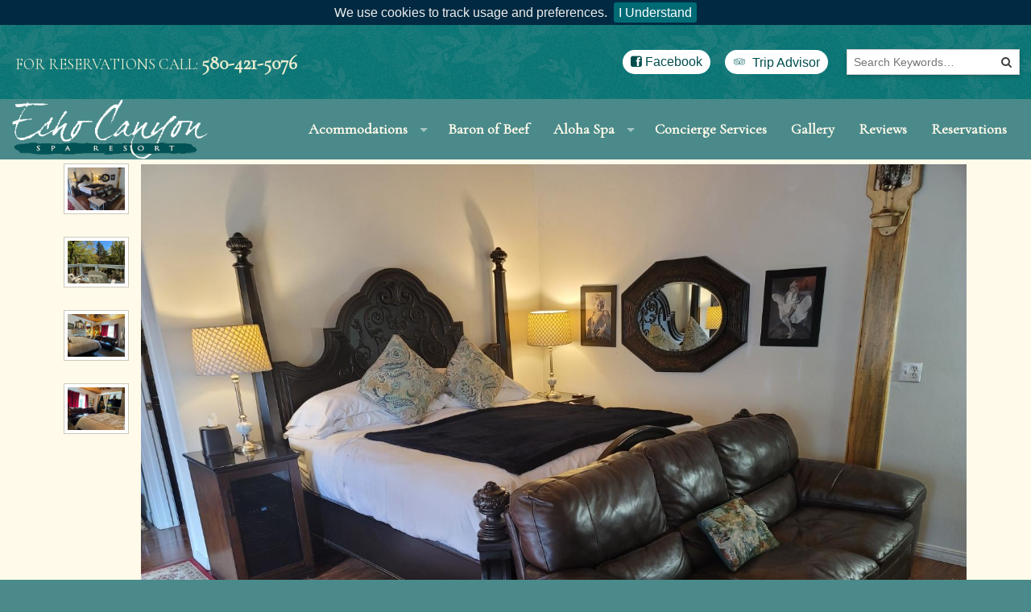

--- FILE ---
content_type: text/html; charset=utf-8
request_url: https://www.echocanyonmanor.com/acommodations/hidden-creek-cottage
body_size: 16444
content:

<!DOCTYPE html>
<html class="no-js" lang="en">
<head><meta charset="utf-8" /><title>
	Hidden Creek Cottage
</title><meta name="viewport" content="width=device-width" />
    <!-- IE Fix for HTML5 Tags -->
    <!--[if lt IE 9]>
            <script src="http://html5shiv.googlecode.com/svn/trunk/html5.js"> </script>
        <![endif]-->
    <style type="text/css">
		.wrapper {background-image: url() !important;} 
    </style>
	<script>
	
		var $buoop = {
			reminder: 0,
			vs: { i: 8, f: 15, o: 15, s: 5.1, n: 9 }
		};
	
		$(window).load(function(){
	
			if (typeof (loadMap) !== 'undefined') {
				loadMap()
			}
	
			var e = document.createElement("script");
			e.setAttribute("type", "text/javascript");
			e.setAttribute("src", "//browser-update.org/update.js");
			document.body.appendChild(e);
	
		});
	</script>
	<!-- Google tag (gtag.js) -->
	<script async src="https://www.googletagmanager.com/gtag/js?id=G-RQ6J56FD4H"></script>
	<script>
		window.dataLayer = window.dataLayer || [];
		function gtag() { dataLayer.push(arguments); }
		gtag('js', new Date());

        gtag('config', 'G-WJKNTBE5T9');
    </script>
<link href="/App_Themes/EchoCanyon/app.css?bust=v19.2.44" type="text/css" rel="stylesheet" /><link href="/App_Themes/EchoCanyon/foogallery.min.css?bust=v19.2.44" type="text/css" rel="stylesheet" /><link href="/App_Themes/EchoCanyon/jquery.cookiebar.css?bust=v19.2.44" type="text/css" rel="stylesheet" /><link href="/App_Themes/EchoCanyon/print.css?bust=v19.2.44" type="text/css" rel="stylesheet" /><script type="text/javascript" src="/scripts/master.js?bust=v19.2.44"></script><script type="text/javascript" src="//ajax.googleapis.com/ajax/libs/jquery/1.9.1/jquery.min.js"></script><script type="text/javascript" src="/scripts/spin.js?bust=v19.2.44"></script><script type="text/javascript" src="/scripts/ladda.js?bust=v19.2.44"></script><script type="text/javascript" src="/scripts/jquery.ladda.js?bust=v19.2.44"></script><script type="text/javascript" src="/scripts/jquery.defaultbutton.js?bust=v19.2.44"></script><link href="/scripts/jquery-ui.css?bust=v19.2.44" rel="stylesheet" type="text/css" media="all" /><script type="text/javascript" src="//ajax.googleapis.com/ajax/libs/jqueryui/1.10.1/jquery-ui.min.js" data-fallback="[&quot;/scripts/jquery-ui-1.10.1.custom.js?bust=v19.2.44&quot;]" onerror="Globals.handleScriptFail(this)"></script><script type="text/javascript" src="/scripts/bdsw.js?bust=v19.2.44"></script><script type="text/javascript" src="/scripts/main.js?bust=v19.2.44"></script><script type="text/javascript" src="/scripts/bdsw.cart.js?bust=v19.2.44"></script><script type="text/javascript" src="/scripts/Foundation/vendor/modernizr.js?bust=v19.2.44"></script><script type="text/javascript" src="/scripts/Foundation/vendor/fastclick.js?bust=v19.2.44"></script><script type="text/javascript" src="/scripts/Foundation/foundation.min.js?bust=v19.2.44"></script><script type="text/javascript" src="/scripts/Knockout/knockout-3.0.0.js?bust=v19.2.44"></script><script type="text/javascript" src="/scripts/Knockout/knockout.mapping.js?bust=v19.2.44"></script><script type="text/javascript" src="/scripts/jquery.cookiebar.js?bust=v19.2.44"></script><meta name="keywords" content="" /><meta name="description" content="" /><link href="hidden-creek-cottage" rel="canonical" /></head>
<body id="page">
    <form method="post" action="./hidden-creek-cottage?Id=75e68ac9-eb27-4c8c-9f31-33955187cfdc" id="ctl01" class="custom" novalidate="">
<div class="aspNetHidden">
<input type="hidden" name="__EVENTTARGET" id="__EVENTTARGET" value="" />
<input type="hidden" name="__EVENTARGUMENT" id="__EVENTARGUMENT" value="" />
<input type="hidden" name="__VIEWSTATE" id="__VIEWSTATE" value="/[base64]/YnVzdD12MTkuMi40NGQCCw8WAh8ABTkvQXBwX1RoZW1lcy9FY2hvQ2FueW9uL2pxdWVyeS5jb29raWViYXIuY3NzP2J1c3Q9djE5LjIuNDRkAgwPFgIfAAUuL0FwcF9UaGVtZXMvRWNob0Nhbnlvbi9wcmludC5jc3M/[base64]/[base64]/////Dx8CaGQCCQ8WAh8IAv////[base64]/////Dx8CaGQCAw8WAh8IAv////[base64]////8PZC26L08CFCKAbWQRzbuK7lkfq3zmTMyvJtwDTmtzjt7Q" />
</div>

<script type="text/javascript">
//<![CDATA[
var theForm = document.forms['ctl01'];
if (!theForm) {
    theForm = document.ctl01;
}
function __doPostBack(eventTarget, eventArgument) {
    if (!theForm.onsubmit || (theForm.onsubmit() != false)) {
        theForm.__EVENTTARGET.value = eventTarget;
        theForm.__EVENTARGUMENT.value = eventArgument;
        theForm.submit();
    }
}
//]]>
</script>


<script src="/WebResource.axd?d=TA2n2clplRJ4uTT5uTX9kaRPsqY2m58QUcV0yM_p7-Sh_vIQtUVhdNT9cJvNIYZAaCPRHaZzo5MnsudSXWyv1mcp7K3HFIJWMaTJY3qAqR81&amp;t=638285885964787378" type="text/javascript"></script>


<script type="text/javascript">
//<![CDATA[
var Globals = typeof Globals === 'undefined' ? {} : Globals;$.extend(Globals,{
  "WebRoot": "",
  "PageHitID": "36ef5e42-0886-4a17-9b1a-53791e6a33a4",
  "CurrencyCode": "$",
  "IsLoggedIn": false,
  "IsGuestUser": false,
  "Cart": {
    "SubTotalByOrdered": "0",
    "SubTotalByOrderedBeforeDiscount": "0",
    "Total_Quantity_Ordered": "0",
    "Lines": [],
    "Ordered_ByName": "",
    "Ordered_ByEmail": "",
    "Ordered_ByPhone": "",
    "Ordered_ByPhoneExt": "",
    "Bill_To_Name": "",
    "Bill_To_Addr_1": "",
    "Bill_To_Addr_2": "",
    "Bill_To_Addr_3": "",
    "Bill_To_City": "",
    "Bill_To_State": "",
    "Bill_To_Zip": "",
    "Bill_To_CountryISO_Code": "US",
    "Ship_To_Name": "",
    "Ship_To_Addr_1": "",
    "Ship_To_Addr_2": "",
    "Ship_To_Addr_3": "",
    "Ship_To_City": "",
    "Ship_To_State": "",
    "Ship_To_Zip": "",
    "Ship_To_CountryISO_Code": "US",
    "FreightErrorMessage": "",
    "EstimatedDeliveryDate": "2026-01-20T00:00:00-06:00",
    "OrderRuleMessageHTML": "",
    "CheckoutMessageHTML": "",
    "CartFormMessageHTML": "",
    "ThankYouMessageHTML": "",
    "EmailMessageHTML": "",
    "CouponCodesList": ""
  },
  "Page": {},
  "RedirectOnAddToCart": true,
  "EnablePayPal": false,
  "EnableOnSite": true,
  "EnableOnAccount": true,
  "StockStatusDisplay": "DoNotDisplay",
  "RedirectSSL": true,
  "CheckoutFirstPageUrl": "/_Secure/CheckOut.aspx",
  "UserHasCustomer": false,
  "UseBillTo": true,
  "AutoGuestLogin": false,
  "CountryValueToWrite": "ISOCode",
  "GuestCheckoutEnabledAndLicensed": false,
  "SiteSettings": {
    "AllowEditingOfOrderedBy": true,
    "AllowEditingOfBillToAddress": true,
    "AllowEditingOfShipToAddress": true,
    "AllowEditingOfShippingMethod": true,
    "AllowEntryOfPurchaseOrder": true,
    "AllowEntryOfAdditionalEmails": true,
    "AllowEntryOfCouponCode": true,
    "AllowEntryOfComments": true,
    "AllowAddingOfItemsOnShoppingCart": true,
    "Checkout_AllowAddingOfShipToAddress": true,
    "Checkout_AllowEditingOfShipToAddressDetails": true
  }
});(function() { $BDSW.webRootAbsolute = location.protocol + '//' + document.location.host + '';})();(function() { $BDSW.setCart(Globals.Cart);})();//]]>
</script>

<script src="/ScriptResource.axd?d=mojExcKhv9H8kEAtoThTHb3sFygRwb3CK7tmeaIl3hsUz-t0BceeZFqqWvgAgLGCgJKI0ZmZCIlmRuMTjQyG-nxHhkyBtHKM7gJs7eg_JtwsM67UJe7sva1rsi9AIx6X0&amp;t=23d489a4" type="text/javascript"></script>
<script src="/ScriptResource.axd?d=U4QkX4kV2CdgZs1uJCdemN7BMEhX39OE-C7fICKXZFL8Byao_6K1P6o-EpBrTI8x5nTDnNhuaNh_W7K1njW9jw9-KDGFupj7_wiFnHRSHUaBhKR6qKIFfcJBjmSqNyzfQ9Fqo1UazsLHqiBmBIq_cg2&amp;t=23d489a4" type="text/javascript"></script>
<div class="aspNetHidden">

	<input type="hidden" name="__VIEWSTATEGENERATOR" id="__VIEWSTATEGENERATOR" value="B303C499" />
	<input type="hidden" name="__EVENTVALIDATION" id="__EVENTVALIDATION" value="/wEdAAKLxy9fSxzvYocMr2+XjDIiiOZklp0ZzYteOWw32i4ghD22KcRdfCghHTGKH7wnD6+QVcGN+h6EV0SsPrCk5OlY" />
</div>
    <script type="text/javascript">
//<![CDATA[
Sys.WebForms.PageRequestManager._initialize('ctl00$ScriptManager1', 'ctl01', ['tctl00$upMainAjax','upMainAjax','tctl00$upDialog','upDialog'], [], [], 90, 'ctl00');
//]]>
</script>

    <script> 
        
        

		function WebDialogWindow_Initialize(sender, eventArgs) {
			var mainDiv = sender.get_element();
			var cp = sender.get_contentPane();
			var cpDiv = cp.getBody();
			mainDiv.style.overflow = 'visible';
			cpDiv.style.overflow = 'visible';
		}

		Sys.WebForms.PageRequestManager.getInstance().add_endRequest(EndRequestHandler);

		function EndRequestHandler(sender, args) {
			if (args.get_error() != undefined) {
				args.set_errorHandled(true);

				if (console) {
					console.log(args.get_error())
				}
			}
		}

		window.ParsleyConfig = $.extend(true, {}, window.ParsleyConfig, {
			errorClass: 'error',
			errors: {
				errorsWrapper: '',
				errorElem: '<small class="error"></small>',
			}
		});

		$BDSW.pageLoad(function () {
			$(document).foundation();

			var $txtSearch = $('#txtSearch');
			var $txtSearch2 = $('#txtSearch2');
			var $txtItemSearch = $('#txtItemSearch');
			var $txtItemSearch2 = $('#txtItemSearch2');

			$('#btnSearch').click(function (e) {

				window.location = $BDSW.fullWebRoot() + '/SearchForm.aspx?search=' + encodeURIComponent($txtSearch.val());
				e.preventDefault();
			});

			$('#btnSearch2').click(function (e) {

				window.location = $BDSW.fullWebRoot() + '/SearchForm.aspx?search=' + encodeURIComponent($txtSearch2.val());
				e.preventDefault();
			});

			if ($txtItemSearch.length) {

				$('#btnItemSearch').click(function (e) {

					window.location = $BDSW.fullWebRoot() + '/SearchForm.aspx?search=' + encodeURIComponent($txtItemSearch.val()) + '&mode=store';
					e.preventDefault();

				});

			}
			if ($txtItemSearch2.length) {

				$('#btnItemSearch2').click(function (e) {

					window.location = $BDSW.fullWebRoot() + '/SearchForm.aspx?search=' + encodeURIComponent($txtItemSearch2.val()) + '&mode=store';
					e.preventDefault();

				});

			}
		});

        $(document).ready(function () {
            $.cookieBar({
            });
        });
    </script>
    

    

	<!-- Notification -->
	<div class="notification">
		
	</div>
	<!-- End Notification -->
	<div class="wrapper">
	<!-- Login -->
	<div class="login hide-for-small">
		<div class="row">
			<div class="small-12 columns">
				<div class="left">
					<span style="color: #e8eace; font-size: 14pt; font-family: 'Cormorant Garamond', serif; text-transform: uppercase; line-height:75px;">For Reservations Call: <span style="font-size: 18pt;" data-mce-style="font-size: 18pt;"><strong>580-421-5076</strong></span></span>
				</div>
				<div class="right">
					<ul class="button-group">
						
						<li>
							<a class="social" href="https://www.facebook.com/echocanyon/"><span class="social-item-label"><em class="fa fa-facebook-square"></em>&nbsp;Facebook</span></a>
						</li>
						<li>&nbsp;&nbsp;</li>
						<li>
							<a class="social" href="https://www.tripadvisor.com/ShowUserReviews-g60771-d595853-r864960015-Echo_Canyon_Spa_Resort-Sulphur_Oklahoma.html">
								<span class="ahfb-svg-iconset ast-inline-flex svg-baseline">
									<svg xmlns="http://www.w3.org/2000/svg" width="36" height="28" viewBox="0 0 36 28">
									<path d="M10.172 15.578c0 0.812-0.656 1.469-1.453 1.469-0.812 0-1.469-0.656-1.469-1.469 0-0.797 0.656-1.453 1.469-1.453 0.797 0 1.453 0.656 1.453 1.453zM28.203 15.563c0 0.812-0.656 1.469-1.469 1.469s-1.469-0.656-1.469-1.469 0.656-1.453 1.469-1.453 1.469 0.641 1.469 1.453zM11.953 15.578c0-1.656-1.359-3.016-3.016-3.016-1.672 0-3.016 1.359-3.016 3.016 0 1.672 1.344 3.016 3.016 3.016 1.656 0 3.016-1.344 3.016-3.016zM29.969 15.563c0-1.656-1.344-3.016-3.016-3.016-1.656 0-3.016 1.359-3.016 3.016 0 1.672 1.359 3.016 3.016 3.016 1.672 0 3.016-1.344 3.016-3.016zM13.281 15.578c0 2.406-1.937 4.359-4.344 4.359s-4.359-1.953-4.359-4.359c0-2.391 1.953-4.344 4.359-4.344s4.344 1.953 4.344 4.344zM31.313 15.563c0 2.406-1.953 4.344-4.359 4.344-2.391 0-4.344-1.937-4.344-4.344s1.953-4.344 4.344-4.344c2.406 0 4.359 1.937 4.359 4.344zM16.25 15.609c0-3.984-3.234-7.219-7.219-7.219-3.969 0-7.203 3.234-7.203 7.219s3.234 7.219 7.203 7.219c3.984 0 7.219-3.234 7.219-7.219zM26.688 6.656c-2.578-1.125-5.484-1.734-8.687-1.734s-6.391 0.609-8.953 1.719c4.953 0.016 8.953 4.016 8.953 8.969 0-4.859 3.859-8.813 8.687-8.953zM34.172 15.609c0-3.984-3.219-7.219-7.203-7.219s-7.219 3.234-7.219 7.219 3.234 7.219 7.219 7.219 7.203-3.234 7.203-7.219zM30.016 6.766h5.984c-0.938 1.094-1.625 2.562-1.797 3.578 1.078 1.484 1.719 3.297 1.719 5.266 0 4.953-4.016 8.953-8.953 8.953-2.812 0-5.313-1.281-6.953-3.297 0 0-0.734 0.875-2.016 2.797-0.219-0.453-1.328-2.031-2-2.812-1.641 2.031-4.156 3.313-6.969 3.313-4.937 0-8.953-4-8.953-8.953 0-1.969 0.641-3.781 1.719-5.266-0.172-1.016-0.859-2.484-1.797-3.578h5.703c3.063-2.047 7.516-3.328 12.297-3.328s8.953 1.281 12.016 3.328z"></path>
									</svg>
								</span>
								<span class="social-item-label">&nbsp;Trip&nbsp;Advisor</span>
							</a>
						</li>
						<li>&nbsp;&nbsp;</li>
						<li class="loginsearch radius">
							<div style="position:relative" data-defaultbutton="#btnSearch">
								<input type="text" ID="txtSearch" placeholder="Search Keywords&hellip;" />
								<button id="btnSearch" class="searchbutton fa fa-search" ToolTip="Search Website by Keyword"></button>
							</div>
							
						</li>
					</ul>
				</div>
			</div>
		</div>
	</div>
	<!-- End Login -->
	
	<!-- Masthead (Mobile) -->
	<div class="masthead show-for-small-only">
		<header class="row">
			<div class="small-12 columns">
				<a href="../" style="display:inline-block;width:100%;"><img src="/Images/logo-white.png" alt="" /></a>
			</div>
		</header>
	</div>
	<!-- End Masthead -->

	<!-- Top Nav -->
	<div class="top-menu">
		<div class="row">
			<div class="small-12 columns">
				<div class="contain-to-grid">
					<nav class="top-bar contain-to-grid" data-topbar data-options="custom_back_text: false, mobile_show_parent_link: false, is_hover: true">
						<ul class="title-area show-for-medium-up text-left">
							<!-- Title Area -->
							<li class="name">
								<div class="banner-container">
									<a class="banner-image show-for-large-up" href="../"><img src="/Images/logo-white.png" alt="" /></a>
									<a class="banner-image show-for-medium-only" href="../"><img src="/Images/logo-white.png" alt="" /></a>
								</div>
							</li>
						</ul>
						<ul class="title-area show-for-small-only">
							<li class="name">
								
								<div class="left">
									<a href="../#" class="mobilesearch mobiletopmenu">
										<i class="fa fa-search"></i>
									</a>
								</div>
								<div class="left">
									<a href="/_Secure/default.aspx" class="mobiletopmenu">
										<i class="fa fa-user"></i>
									</a>
								</div>
								
								<div class="left">
									<a href="/CartForm.aspx" class="mobiletopmenu">
										<i class="fa fa-shopping-cart"></i>&nbsp;(<span class="cartitems">0</span>)
									</a>
								</div>
							</li>
							<!-- Remove the class "menu-icon" to get rid of menu icon. Take out "Menu" to just have icon alone -->
							<li class="toggle-topbar menu-icon" style="padding-left:1.15rem;"><a href="#"></a></li>
						</ul>
						<section class="top-bar-section">
							<ul class="right">
								
										<li class="divider"></li>
									
										<li class='has-dropdown'>
											<a href="/acommodations">Acommodations</a>
											
													<ul class="dropdown">
												
													<li>
														<a href="/acommodations/mansion-suites">Mansion Suites</a></li>
												
													<li>
														<a href="/acommodations/manor-suites">Manor Suites</a></li>
												
													<li>
														<a href="/acommodations/hidden-creek-cottage">Hidden Creek Cottage</a></li>
												
													<li>
														<a href="/acommodations/lady-janes-cottage">Lady Janes Cottage</a></li>
												
													<li>
														<a href="/acommodations/the-carriage-houses">The Carriage Houses</a></li>
												</ul>
										</li>
										<li class="divider"></li>
									
										<li class=''>
											<a href="/baron-of-beef">Baron of Beef</a>
											
										</li>
										<li class="divider"></li>
									
										<li class='has-dropdown'>
											<a href="/aloha-spa">Aloha Spa</a>
											
													<ul class="dropdown">
												
													<li>
														<a href="/aloha-spa/massages">Massage Therapies</a></li>
												
													<li>
														<a href="/aloha-spa/facial-treatments">Facial Treatments</a></li>
												
													<li>
														<a href="/aloha-spa/body-treatments">Body Treatments</a></li>
												
													<li>
														<a href="/aloha-spa/manicures-pedicures">Manicures & Pedicures</a></li>
												
													<li>
														<a href="/aloha-spa/aloha-spa-packages">Aloha Spa Packages</a></li>
												</ul>
										</li>
										<li class="divider"></li>
									
										<li class=''>
											<a href="/concierge-services">Concierge Services</a>
											
										</li>
										<li class="divider"></li>
									
										<li class=''>
											<a href="/gallery">Gallery</a>
											
										</li>
										<li class="divider"></li>
									
								<li><a href="https://www.tripadvisor.com/Hotel_Review-g60771-d595853-Reviews-Echo_Canyon_Spa_Resort-Sulphur_Oklahoma.html">Reviews</a></li>
								<li class="divider"></li>
								<li><a href="https://secure.thinkreservations.com/echocanyonmanor/reservations">Reservations</a></li>
								<li class="divider"></li>
								
								
							</ul>
						</section>
					</nav>
				</div>
			</div>
		</div>
	</div>
	<div id="mobilesearch" class="row" style="display:none;">
		<div class="small-12 columns">
			<div style="position:relative;margin-top:6px;" data-defaultbutton="#btnSearch2">
				<input type="text" ID="txtSearch2" placeholder="Search " style="margin-bottom:6px;height:30px;line-height:30px;" />
				<button id="btnSearch2" class="searchbutton fa fa-search" ToolTip="Search Website by Keyword"></button>
			</div>
			
		</div>
	</div>
	<script type="text/javascript">
		$(".mobilesearch").click(function () {
		  $("#mobilesearch").slideToggle("slow");
		});
	</script>
	<!-- End Top Nav -->
	
	
	<div class="mid">
		<div class="mid-row row">
			<!-- Main Content Section -->
			<!-- This has been source ordered to come first in the markup (and on small devices) but to be to the right of the nav on larger screens -->
			<div class='main-content small-12 columns'>
				<div class="row">
					<div class='large-12 columns'>
						
    

    <div class="row">      
        <div class="small-12 medium-1 columns">
            <ul class='small-block-grid-6 medium-block-grid-1 index-list-main'>
                <li>
                    <img class="th" src='/images/Accomodations/hidden-1.jpg' />
                </li>
                <li>
                    <img class="th" src='/images/14 - Hidden Creek Cottage/2022-10-21 14.22.14.jpg' />
                </li>
                <li>
                    <img class="th" src='/images/14 - Hidden Creek Cottage/2022-10-21 14.22.14-1.jpg' />
                </li>
                <li>
                    <img class="th" src='/images/14 - Hidden Creek Cottage/2022-10-21 14.22.14-2.jpg' />
                </li>
                
            </ul>
        </div>
        <div class='small-12 medium-11 columns'>
            <img class='index-main-main' src='/images/Accomodations/hidden-1.jpg' alt='Hidden Creek Cottage' width="100%" />
        </div>
    </div>
    <script>
        $('.index-list-main img').on("click", function () {
            //alert($(this).attr('src'));
            $('.index-main-main').attr('src', $(this).attr('src'));
        });
        $('.index-list-main img').on("mouseover", function () {
            //alert($(this).attr('src'));
            $('.index-main-main').attr('src', $(this).attr('src'));
        });
    </script>

    <div class="header row">
        <div class="subheader text-center">Echo Canyon Manor</div>
        <div class="large-12 columns text-center">
            <h1>Hidden Creek Cottage</h1>
        </div>
    </div>

    <div class="page row">
        <div class="large-12 columns">
            <div class="description">
                <div class="elementor-element elementor-element-47e09619 elementor-widget elementor-widget-text-editor" data-id="47e09619" data-element_type="widget" data-settings="{&quot;_animation&quot;:&quot;none&quot;}" data-widget_type="text-editor.default">
<div class="elementor-widget-container">
<p>Hidden Creek Cottage is in fact very hidden! Overlooking Wilson Creek and very much surrounded by forest! The fancy king size bed faces the 6 ft. Sliding glass doors which opens on to your private deck with rocking chairs all facing the forest and creek. The large leather couch faces the 56&rdquo; flat screen HDTV which can also be view from the bed. The cottage has a very large double Jacuzzi hot tub and a nice wet bar area with fridge and micro-wave.</p>
<p class="text-center"><strong>$369</strong>&nbsp;<span class="per-night">/ NIGHT</span></p>
  <hr />
</div>
</div>
<div class="elementor-element elementor-element-5e148b7c elementor-widget-divider--view-line elementor-widget elementor-widget-divider" data-id="5e148b7c" data-element_type="widget" data-settings="{&quot;_animation&quot;:&quot;none&quot;}" data-widget_type="divider.default">&nbsp;</div>
            </div>
        </div>
    </div>
    
    <div id="Main_pnlSearch" onkeypress="javascript:return WebForm_FireDefaultButton(event, &#39;Main_btnFilter&#39;)">
	
        
    
</div>
    <div id="divItems" class="items row">
        <div class="large-12 columns">
            <ul class='large-block-grid-1 medium-block-grid-1 small-block-grid-1'>
                
            </ul>
        </div>
        <ul class="button-group">
            
        </ul>
    </div>
    
    
    
    

						<div id="upMainAjax">
	
								
							
</div>
					</div>
					
				</div>
			</div>
			<!-- Main/Left-Hand Menu -->
			<!-- This is source ordered to be pulled to the left on larger screens -->
			
		</div>
	</div>
	
    

	<!-- Footer -->
	<div class="topfooter">
		<div class="row">
			<div class="small-12 columns">
				<div class="text-center">
					
							<a href="/acommodations">Acommodations</a>
						
							&nbsp;&nbsp;<br class="show-for-small-only" />
						
							<a href="/baron-of-beef">Baron of Beef</a>
						
							&nbsp;&nbsp;<br class="show-for-small-only" />
						
							<a href="/aloha-spa">Aloha Spa</a>
						
							&nbsp;&nbsp;<br class="show-for-small-only" />
						
							<a href="/concierge-services">Concierge Services</a>
						
							&nbsp;&nbsp;<br class="show-for-small-only" />
						
							<a href="/gallery">Gallery</a>
						
					&nbsp;&nbsp;<br class="show-for-small-only" /><a href="https://secure.thinkreservations.com/echocanyonmanor/reservations">Reservations</a>
				</div>
				<div class="footer-social-inner-wrap text-center">
					<a class="social" href="https://www.facebook.com/echocanyon/"><span class="social-item-label"><em class="fa fa-facebook-square"></em>&nbsp;Facebook</span></a>
					<br class="show-for-small-only" /><br class="show-for-small-only" />
					
					<a class="social" href="https://www.tripadvisor.com/ShowUserReviews-g60771-d595853-r864960015-Echo_Canyon_Spa_Resort-Sulphur_Oklahoma.html">
						<span class="ahfb-svg-iconset ast-inline-flex svg-baseline">
							<svg xmlns="http://www.w3.org/2000/svg" width="36" height="28" viewBox="0 0 36 28">
							<path d="M10.172 15.578c0 0.812-0.656 1.469-1.453 1.469-0.812 0-1.469-0.656-1.469-1.469 0-0.797 0.656-1.453 1.469-1.453 0.797 0 1.453 0.656 1.453 1.453zM28.203 15.563c0 0.812-0.656 1.469-1.469 1.469s-1.469-0.656-1.469-1.469 0.656-1.453 1.469-1.453 1.469 0.641 1.469 1.453zM11.953 15.578c0-1.656-1.359-3.016-3.016-3.016-1.672 0-3.016 1.359-3.016 3.016 0 1.672 1.344 3.016 3.016 3.016 1.656 0 3.016-1.344 3.016-3.016zM29.969 15.563c0-1.656-1.344-3.016-3.016-3.016-1.656 0-3.016 1.359-3.016 3.016 0 1.672 1.359 3.016 3.016 3.016 1.672 0 3.016-1.344 3.016-3.016zM13.281 15.578c0 2.406-1.937 4.359-4.344 4.359s-4.359-1.953-4.359-4.359c0-2.391 1.953-4.344 4.359-4.344s4.344 1.953 4.344 4.344zM31.313 15.563c0 2.406-1.953 4.344-4.359 4.344-2.391 0-4.344-1.937-4.344-4.344s1.953-4.344 4.344-4.344c2.406 0 4.359 1.937 4.359 4.344zM16.25 15.609c0-3.984-3.234-7.219-7.219-7.219-3.969 0-7.203 3.234-7.203 7.219s3.234 7.219 7.203 7.219c3.984 0 7.219-3.234 7.219-7.219zM26.688 6.656c-2.578-1.125-5.484-1.734-8.687-1.734s-6.391 0.609-8.953 1.719c4.953 0.016 8.953 4.016 8.953 8.969 0-4.859 3.859-8.813 8.687-8.953zM34.172 15.609c0-3.984-3.219-7.219-7.203-7.219s-7.219 3.234-7.219 7.219 3.234 7.219 7.219 7.219 7.203-3.234 7.203-7.219zM30.016 6.766h5.984c-0.938 1.094-1.625 2.562-1.797 3.578 1.078 1.484 1.719 3.297 1.719 5.266 0 4.953-4.016 8.953-8.953 8.953-2.812 0-5.313-1.281-6.953-3.297 0 0-0.734 0.875-2.016 2.797-0.219-0.453-1.328-2.031-2-2.812-1.641 2.031-4.156 3.313-6.969 3.313-4.937 0-8.953-4-8.953-8.953 0-1.969 0.641-3.781 1.719-5.266-0.172-1.016-0.859-2.484-1.797-3.578h5.703c3.063-2.047 7.516-3.328 12.297-3.328s8.953 1.281 12.016 3.328z"></path>
							</svg>
						</span>
						<span class="social-item-label">&nbsp;Trip&nbsp;Advisor</span>
					</a>
				</div>
			</div>
		</div>
	</div>
	<div class="footer">
		<footer>
			<div class="row footerdescription">
				<div class="small-12 columns">
					<div class="row">
  <div class="small-12 medium-6 columns text-center">580-421-5076
  </div>
  <div class="small-12 medium-6 columns text-center">350 Lawton Ave, Sulphur, OK 73086
  </div>
</div>
				</div>
			</div>
			<div class="row">
				<div class="small-12 columns">
					<div class="address text-center">
						<p style="font-family: Tahoma, Helvetica, sans-serif; text-transform: none; font-size: 14pt; margin-top:50px;">Copyright © 2022 Echo Canyon Spa Resort. <a href="/Privacy_Policy">Click to View our Privacy Policy</a></p>
					</div>
				</div>
			</div>
		</footer>
	</div>
	</div><!--  End Wrapper -->
	<div class="row">
		<div class="small-12 columns small-centered">
			<div class="BirdDogLink text-center">
				<span id="lblPoweredBy">Powered By</span>
				<a href="https://www.birddogsw.com">BirdDog eCommerce</a> |  <a href="../_Secure/login.aspx">Login</a>
			</div>
			
		</div>
	</div>

    <div id="dDialog">
        <div id="upDialog">
	
                <div id="dUpdatePanelDialog">
                    
                </div>
            
</div>
        
    </div>
    
    <input type="hidden" name="ctl00$_IG_CSS_LINKS_" id="_IG_CSS_LINKS_" /></form>
    
    
</body>
</html>


--- FILE ---
content_type: text/css
request_url: https://www.echocanyonmanor.com/App_Themes/EchoCanyon/app.css?bust=v19.2.44
body_size: 41689
content:
@charset "UTF-8";
/*Start Settings*/
@import url("https://fonts.googleapis.com/css2?family=Cormorant+Garamond&display=swap");
/* Full-Width */
/* Full-Width */
/* Background for the top bar */
/* Full-Width */
/* Fading background color for the top bar */
/* Height and margin */
/* Control Input height for top bar */
/* Controlling the styles for the title in the top bar */
/* Set the link colors and styles for top-level nav */
/* Style the top bar dropdown elements */
/* Top menu icon styles */
/* Transitions and breakpoint styles */
/* Divider Styles */
/* Sticky Class */
/* Full-Width */
/* Full-Width */
/* We use these to set padding and hover factor */
/* These style the titles */
/* For sections inside the main-menu area */
/* Want to control border size, here ya go! */
/* For sections inside the main-menu area */
/* Font controls */
/* Control the color of the background and some size options */
/* For sections inside the main-menu area */
/* We use these to control header font styles */
/* We use these to control header font sizes */
/* These control how subheaders are styled. */
/* A general <small> styling */
/* We use these to style paragraphs */
/* We use these to style <code> tags */
/* We use these to style anchors */
/* We use these to style the <hr> element */
/* We use these to style lists */
/* We use these to style blockquotes */
/* Acronym styles */
/* We use these to control padding and margin */
/* We use these to control the border styles */
/* We use these to control full name font styles */
/* We use this to control the summary font styles */
/* We use this to control abbr padding */
/* We use this to control abbr font styles */
/* We use these to control the background and border styles */
/* We use this % to control how much we darken things on hover */
/* We use these to set default inner padding and bottom margin */
/* We use these to set default font colors */
/* We use these to build padding for buttons. */
/* We use this to control the display property. */
/* We use these to control button text styles. */
/* We use these to control various hover effects. */
/* We use these to control button border styles. */
/* We use this to set the default radius used throughout the core. */
/* We use this to set default opacity for disabled buttons. */
/* These control the background color for the table and even rows */
/* These control the table cell border style */
/* These control the table head styles */
/* These control the row padding and font styles */
/* These are for controlling the display and margin of tables */
/* We use this to set the background color for the breadcrumb container */
/* We use these to set the padding around the breadcrumbs. */
/* We use these to control border styles. */
/* We use these to set various text styles for breadcrumbs. */
/* We use these to control the slash between breadcrumbs */
/* We use this to control the definition */
/*End Settings*/
meta.foundation-version {
  font-family: "/5.2.1/";
}

meta.foundation-mq-small {
  font-family: "/only screen and (max-width: 40em)/";
  width: 0em;
}

meta.foundation-mq-medium {
  font-family: "/only screen and (min-width:40.063em)/";
  width: 40.063em;
}

meta.foundation-mq-large {
  font-family: "/only screen and (min-width:64.063em)/";
  width: 64.063em;
}

meta.foundation-mq-xlarge {
  font-family: "/only screen and (min-width:90.063em)/";
  width: 90.063em;
}

meta.foundation-mq-xxlarge {
  font-family: "/only screen and (min-width:120.063em)/";
  width: 120.063em;
}

meta.foundation-data-attribute-namespace {
  font-family: false;
}

html, body {
  height: 100%;
}

*,
*:before,
*:after {
  -moz-box-sizing: border-box;
  -webkit-box-sizing: border-box;
  box-sizing: border-box;
}

html, body {
  font-size: 100%;
}

body {
  background: #4a8a8a;
  color: #101218;
  padding: 0;
  margin: 0;
  font-family: Tahoma, Helvetica, sans-serif;
  font-weight: normal;
  font-style: normal;
  line-height: 1;
  position: relative;
  cursor: default;
}

a:hover, .itemds-fragment-edit:hover, .itemds-fragment-delete:hover, .itemds-fragment-resize:hover {
  cursor: pointer;
}

img {
  max-width: 100%;
  height: auto;
}

img {
  -ms-interpolation-mode: bicubic;
}

#map_canvas img,
#map_canvas embed,
#map_canvas object,
.map_canvas img,
.map_canvas embed,
.map_canvas object {
  max-width: none !important;
}

.left {
  float: left !important;
}

.right {
  float: right !important;
}

.clearfix {
  *zoom: 1;
}

.clearfix:before, .clearfix:after {
  content: " ";
  display: table;
}

.clearfix:after {
  clear: both;
}

.hide {
  display: none;
}

.antialiased {
  -webkit-font-smoothing: antialiased;
  -moz-osx-font-smoothing: grayscale;
}

img {
  display: inline-block;
  vertical-align: middle;
}

textarea {
  height: auto;
  min-height: 50px;
}

select {
  width: 100%;
}

.row {
  width: 100%;
  margin-left: auto;
  margin-right: auto;
  margin-top: 0;
  margin-bottom: 0;
  max-width: 62.5rem;
  *zoom: 1;
}

.row:before, .row:after {
  content: " ";
  display: table;
}

.row:after {
  clear: both;
}

.row.collapse > .column,
.row.collapse > .columns {
  padding-left: 0;
  padding-right: 0;
}

.row.collapse .row {
  margin-left: 0;
  margin-right: 0;
}

.row .row {
  width: auto;
  margin-left: -0.9375rem;
  margin-right: -0.9375rem;
  margin-top: 0;
  margin-bottom: 0;
  max-width: none;
  *zoom: 1;
}

.row .row:before, .row .row:after {
  content: " ";
  display: table;
}

.row .row:after {
  clear: both;
}

.row .row.collapse {
  width: auto;
  margin: 0;
  max-width: none;
  *zoom: 1;
}

.row .row.collapse:before, .row .row.collapse:after {
  content: " ";
  display: table;
}

.row .row.collapse:after {
  clear: both;
}

.column,
.columns {
  padding-left: 0.9375rem;
  padding-right: 0.9375rem;
  width: 100%;
  float: left;
}

@media only screen {
  .column.small-centered,
  .columns.small-centered {
    margin-left: auto;
    margin-right: auto;
    float: none !important;
  }
  .column.small-uncentered,
  .columns.small-uncentered {
    margin-left: 0;
    margin-right: 0;
    float: left !important;
  }
  .column.small-uncentered.opposite,
  .columns.small-uncentered.opposite {
    float: right;
  }
  .small-push-0 {
    position: relative;
    left: 0%;
    right: auto;
  }
  .small-pull-0 {
    position: relative;
    right: 0%;
    left: auto;
  }
  .small-push-1 {
    position: relative;
    left: 8.3333333333%;
    right: auto;
  }
  .small-pull-1 {
    position: relative;
    right: 8.3333333333%;
    left: auto;
  }
  .small-push-2 {
    position: relative;
    left: 16.6666666667%;
    right: auto;
  }
  .small-pull-2 {
    position: relative;
    right: 16.6666666667%;
    left: auto;
  }
  .small-push-3 {
    position: relative;
    left: 25%;
    right: auto;
  }
  .small-pull-3 {
    position: relative;
    right: 25%;
    left: auto;
  }
  .small-push-4 {
    position: relative;
    left: 33.3333333333%;
    right: auto;
  }
  .small-pull-4 {
    position: relative;
    right: 33.3333333333%;
    left: auto;
  }
  .small-push-5 {
    position: relative;
    left: 41.6666666667%;
    right: auto;
  }
  .small-pull-5 {
    position: relative;
    right: 41.6666666667%;
    left: auto;
  }
  .small-push-6 {
    position: relative;
    left: 50%;
    right: auto;
  }
  .small-pull-6 {
    position: relative;
    right: 50%;
    left: auto;
  }
  .small-push-7 {
    position: relative;
    left: 58.3333333333%;
    right: auto;
  }
  .small-pull-7 {
    position: relative;
    right: 58.3333333333%;
    left: auto;
  }
  .small-push-8 {
    position: relative;
    left: 66.6666666667%;
    right: auto;
  }
  .small-pull-8 {
    position: relative;
    right: 66.6666666667%;
    left: auto;
  }
  .small-push-9 {
    position: relative;
    left: 75%;
    right: auto;
  }
  .small-pull-9 {
    position: relative;
    right: 75%;
    left: auto;
  }
  .small-push-10 {
    position: relative;
    left: 83.3333333333%;
    right: auto;
  }
  .small-pull-10 {
    position: relative;
    right: 83.3333333333%;
    left: auto;
  }
  .small-push-11 {
    position: relative;
    left: 91.6666666667%;
    right: auto;
  }
  .small-pull-11 {
    position: relative;
    right: 91.6666666667%;
    left: auto;
  }
  .column,
  .columns {
    position: relative;
    padding-left: 0.9375rem;
    padding-right: 0.9375rem;
    float: left;
  }
  .small-1 {
    width: 8.3333333333%;
  }
  .small-2 {
    width: 16.6666666667%;
  }
  .small-3 {
    width: 25%;
  }
  .small-4 {
    width: 33.3333333333%;
  }
  .small-5 {
    width: 41.6666666667%;
  }
  .small-6 {
    width: 50%;
  }
  .small-7 {
    width: 58.3333333333%;
  }
  .small-8 {
    width: 66.6666666667%;
  }
  .small-9 {
    width: 75%;
  }
  .small-10 {
    width: 83.3333333333%;
  }
  .small-11 {
    width: 91.6666666667%;
  }
  .small-12 {
    width: 100%;
  }
  [class*="column"] + [class*="column"]:last-child {
    float: right;
  }
  [class*="column"] + [class*="column"].end {
    float: left;
  }
  .small-offset-0 {
    margin-left: 0% !important;
  }
  .small-offset-1 {
    margin-left: 8.3333333333% !important;
  }
  .small-offset-2 {
    margin-left: 16.6666666667% !important;
  }
  .small-offset-3 {
    margin-left: 25% !important;
  }
  .small-offset-4 {
    margin-left: 33.3333333333% !important;
  }
  .small-offset-5 {
    margin-left: 41.6666666667% !important;
  }
  .small-offset-6 {
    margin-left: 50% !important;
  }
  .small-offset-7 {
    margin-left: 58.3333333333% !important;
  }
  .small-offset-8 {
    margin-left: 66.6666666667% !important;
  }
  .small-offset-9 {
    margin-left: 75% !important;
  }
  .small-offset-10 {
    margin-left: 83.3333333333% !important;
  }
  .small-offset-11 {
    margin-left: 91.6666666667% !important;
  }
  .small-reset-order,
  .small-reset-order {
    margin-left: 0;
    margin-right: 0;
    left: auto;
    right: auto;
    float: left;
  }
}

@media only screen and (min-width: 40.063em) {
  .column.medium-centered,
  .columns.medium-centered {
    margin-left: auto;
    margin-right: auto;
    float: none !important;
  }
  .column.medium-uncentered,
  .columns.medium-uncentered {
    margin-left: 0;
    margin-right: 0;
    float: left !important;
  }
  .column.medium-uncentered.opposite,
  .columns.medium-uncentered.opposite {
    float: right;
  }
  .medium-push-0 {
    position: relative;
    left: 0%;
    right: auto;
  }
  .medium-pull-0 {
    position: relative;
    right: 0%;
    left: auto;
  }
  .medium-push-1 {
    position: relative;
    left: 8.3333333333%;
    right: auto;
  }
  .medium-pull-1 {
    position: relative;
    right: 8.3333333333%;
    left: auto;
  }
  .medium-push-2 {
    position: relative;
    left: 16.6666666667%;
    right: auto;
  }
  .medium-pull-2 {
    position: relative;
    right: 16.6666666667%;
    left: auto;
  }
  .medium-push-3 {
    position: relative;
    left: 25%;
    right: auto;
  }
  .medium-pull-3 {
    position: relative;
    right: 25%;
    left: auto;
  }
  .medium-push-4 {
    position: relative;
    left: 33.3333333333%;
    right: auto;
  }
  .medium-pull-4 {
    position: relative;
    right: 33.3333333333%;
    left: auto;
  }
  .medium-push-5 {
    position: relative;
    left: 41.6666666667%;
    right: auto;
  }
  .medium-pull-5 {
    position: relative;
    right: 41.6666666667%;
    left: auto;
  }
  .medium-push-6 {
    position: relative;
    left: 50%;
    right: auto;
  }
  .medium-pull-6 {
    position: relative;
    right: 50%;
    left: auto;
  }
  .medium-push-7 {
    position: relative;
    left: 58.3333333333%;
    right: auto;
  }
  .medium-pull-7 {
    position: relative;
    right: 58.3333333333%;
    left: auto;
  }
  .medium-push-8 {
    position: relative;
    left: 66.6666666667%;
    right: auto;
  }
  .medium-pull-8 {
    position: relative;
    right: 66.6666666667%;
    left: auto;
  }
  .medium-push-9 {
    position: relative;
    left: 75%;
    right: auto;
  }
  .medium-pull-9 {
    position: relative;
    right: 75%;
    left: auto;
  }
  .medium-push-10 {
    position: relative;
    left: 83.3333333333%;
    right: auto;
  }
  .medium-pull-10 {
    position: relative;
    right: 83.3333333333%;
    left: auto;
  }
  .medium-push-11 {
    position: relative;
    left: 91.6666666667%;
    right: auto;
  }
  .medium-pull-11 {
    position: relative;
    right: 91.6666666667%;
    left: auto;
  }
  .column,
  .columns {
    position: relative;
    padding-left: 0.9375rem;
    padding-right: 0.9375rem;
    float: left;
  }
  .medium-1 {
    width: 8.3333333333%;
  }
  .medium-2 {
    width: 16.6666666667%;
  }
  .medium-3 {
    width: 25%;
  }
  .medium-4 {
    width: 33.3333333333%;
  }
  .medium-5 {
    width: 41.6666666667%;
  }
  .medium-6 {
    width: 50%;
  }
  .medium-7 {
    width: 58.3333333333%;
  }
  .medium-8 {
    width: 66.6666666667%;
  }
  .medium-9 {
    width: 75%;
  }
  .medium-10 {
    width: 83.3333333333%;
  }
  .medium-11 {
    width: 91.6666666667%;
  }
  .medium-12 {
    width: 100%;
  }
  [class*="column"] + [class*="column"]:last-child {
    float: right;
  }
  [class*="column"] + [class*="column"].end {
    float: left;
  }
  .medium-offset-0 {
    margin-left: 0% !important;
  }
  .medium-offset-1 {
    margin-left: 8.3333333333% !important;
  }
  .medium-offset-2 {
    margin-left: 16.6666666667% !important;
  }
  .medium-offset-3 {
    margin-left: 25% !important;
  }
  .medium-offset-4 {
    margin-left: 33.3333333333% !important;
  }
  .medium-offset-5 {
    margin-left: 41.6666666667% !important;
  }
  .medium-offset-6 {
    margin-left: 50% !important;
  }
  .medium-offset-7 {
    margin-left: 58.3333333333% !important;
  }
  .medium-offset-8 {
    margin-left: 66.6666666667% !important;
  }
  .medium-offset-9 {
    margin-left: 75% !important;
  }
  .medium-offset-10 {
    margin-left: 83.3333333333% !important;
  }
  .medium-offset-11 {
    margin-left: 91.6666666667% !important;
  }
  .medium-reset-order,
  .medium-reset-order {
    margin-left: 0;
    margin-right: 0;
    left: auto;
    right: auto;
    float: left;
  }
  .push-0 {
    position: relative;
    left: 0%;
    right: auto;
  }
  .pull-0 {
    position: relative;
    right: 0%;
    left: auto;
  }
  .push-1 {
    position: relative;
    left: 8.3333333333%;
    right: auto;
  }
  .pull-1 {
    position: relative;
    right: 8.3333333333%;
    left: auto;
  }
  .push-2 {
    position: relative;
    left: 16.6666666667%;
    right: auto;
  }
  .pull-2 {
    position: relative;
    right: 16.6666666667%;
    left: auto;
  }
  .push-3 {
    position: relative;
    left: 25%;
    right: auto;
  }
  .pull-3 {
    position: relative;
    right: 25%;
    left: auto;
  }
  .push-4 {
    position: relative;
    left: 33.3333333333%;
    right: auto;
  }
  .pull-4 {
    position: relative;
    right: 33.3333333333%;
    left: auto;
  }
  .push-5 {
    position: relative;
    left: 41.6666666667%;
    right: auto;
  }
  .pull-5 {
    position: relative;
    right: 41.6666666667%;
    left: auto;
  }
  .push-6 {
    position: relative;
    left: 50%;
    right: auto;
  }
  .pull-6 {
    position: relative;
    right: 50%;
    left: auto;
  }
  .push-7 {
    position: relative;
    left: 58.3333333333%;
    right: auto;
  }
  .pull-7 {
    position: relative;
    right: 58.3333333333%;
    left: auto;
  }
  .push-8 {
    position: relative;
    left: 66.6666666667%;
    right: auto;
  }
  .pull-8 {
    position: relative;
    right: 66.6666666667%;
    left: auto;
  }
  .push-9 {
    position: relative;
    left: 75%;
    right: auto;
  }
  .pull-9 {
    position: relative;
    right: 75%;
    left: auto;
  }
  .push-10 {
    position: relative;
    left: 83.3333333333%;
    right: auto;
  }
  .pull-10 {
    position: relative;
    right: 83.3333333333%;
    left: auto;
  }
  .push-11 {
    position: relative;
    left: 91.6666666667%;
    right: auto;
  }
  .pull-11 {
    position: relative;
    right: 91.6666666667%;
    left: auto;
  }
}

@media only screen and (min-width: 64.063em) {
  .column.large-centered,
  .columns.large-centered {
    margin-left: auto;
    margin-right: auto;
    float: none !important;
  }
  .column.large-uncentered,
  .columns.large-uncentered {
    margin-left: 0;
    margin-right: 0;
    float: left !important;
  }
  .column.large-uncentered.opposite,
  .columns.large-uncentered.opposite {
    float: right;
  }
  .large-push-0 {
    position: relative;
    left: 0%;
    right: auto;
  }
  .large-pull-0 {
    position: relative;
    right: 0%;
    left: auto;
  }
  .large-push-1 {
    position: relative;
    left: 8.3333333333%;
    right: auto;
  }
  .large-pull-1 {
    position: relative;
    right: 8.3333333333%;
    left: auto;
  }
  .large-push-2 {
    position: relative;
    left: 16.6666666667%;
    right: auto;
  }
  .large-pull-2 {
    position: relative;
    right: 16.6666666667%;
    left: auto;
  }
  .large-push-3 {
    position: relative;
    left: 25%;
    right: auto;
  }
  .large-pull-3 {
    position: relative;
    right: 25%;
    left: auto;
  }
  .large-push-4 {
    position: relative;
    left: 33.3333333333%;
    right: auto;
  }
  .large-pull-4 {
    position: relative;
    right: 33.3333333333%;
    left: auto;
  }
  .large-push-5 {
    position: relative;
    left: 41.6666666667%;
    right: auto;
  }
  .large-pull-5 {
    position: relative;
    right: 41.6666666667%;
    left: auto;
  }
  .large-push-6 {
    position: relative;
    left: 50%;
    right: auto;
  }
  .large-pull-6 {
    position: relative;
    right: 50%;
    left: auto;
  }
  .large-push-7 {
    position: relative;
    left: 58.3333333333%;
    right: auto;
  }
  .large-pull-7 {
    position: relative;
    right: 58.3333333333%;
    left: auto;
  }
  .large-push-8 {
    position: relative;
    left: 66.6666666667%;
    right: auto;
  }
  .large-pull-8 {
    position: relative;
    right: 66.6666666667%;
    left: auto;
  }
  .large-push-9 {
    position: relative;
    left: 75%;
    right: auto;
  }
  .large-pull-9 {
    position: relative;
    right: 75%;
    left: auto;
  }
  .large-push-10 {
    position: relative;
    left: 83.3333333333%;
    right: auto;
  }
  .large-pull-10 {
    position: relative;
    right: 83.3333333333%;
    left: auto;
  }
  .large-push-11 {
    position: relative;
    left: 91.6666666667%;
    right: auto;
  }
  .large-pull-11 {
    position: relative;
    right: 91.6666666667%;
    left: auto;
  }
  .column,
  .columns {
    position: relative;
    padding-left: 0.9375rem;
    padding-right: 0.9375rem;
    float: left;
  }
  .large-1 {
    width: 8.3333333333%;
  }
  .large-2 {
    width: 16.6666666667%;
  }
  .large-3 {
    width: 25%;
  }
  .large-4 {
    width: 33.3333333333%;
  }
  .large-5 {
    width: 41.6666666667%;
  }
  .large-6 {
    width: 50%;
  }
  .large-7 {
    width: 58.3333333333%;
  }
  .large-8 {
    width: 66.6666666667%;
  }
  .large-9 {
    width: 75%;
  }
  .large-10 {
    width: 83.3333333333%;
  }
  .large-11 {
    width: 91.6666666667%;
  }
  .large-12 {
    width: 100%;
  }
  [class*="column"] + [class*="column"]:last-child {
    float: right;
  }
  [class*="column"] + [class*="column"].end {
    float: left;
  }
  .large-offset-0 {
    margin-left: 0% !important;
  }
  .large-offset-1 {
    margin-left: 8.3333333333% !important;
  }
  .large-offset-2 {
    margin-left: 16.6666666667% !important;
  }
  .large-offset-3 {
    margin-left: 25% !important;
  }
  .large-offset-4 {
    margin-left: 33.3333333333% !important;
  }
  .large-offset-5 {
    margin-left: 41.6666666667% !important;
  }
  .large-offset-6 {
    margin-left: 50% !important;
  }
  .large-offset-7 {
    margin-left: 58.3333333333% !important;
  }
  .large-offset-8 {
    margin-left: 66.6666666667% !important;
  }
  .large-offset-9 {
    margin-left: 75% !important;
  }
  .large-offset-10 {
    margin-left: 83.3333333333% !important;
  }
  .large-offset-11 {
    margin-left: 91.6666666667% !important;
  }
  .large-reset-order,
  .large-reset-order {
    margin-left: 0;
    margin-right: 0;
    left: auto;
    right: auto;
    float: left;
  }
  .push-0 {
    position: relative;
    left: 0%;
    right: auto;
  }
  .pull-0 {
    position: relative;
    right: 0%;
    left: auto;
  }
  .push-1 {
    position: relative;
    left: 8.3333333333%;
    right: auto;
  }
  .pull-1 {
    position: relative;
    right: 8.3333333333%;
    left: auto;
  }
  .push-2 {
    position: relative;
    left: 16.6666666667%;
    right: auto;
  }
  .pull-2 {
    position: relative;
    right: 16.6666666667%;
    left: auto;
  }
  .push-3 {
    position: relative;
    left: 25%;
    right: auto;
  }
  .pull-3 {
    position: relative;
    right: 25%;
    left: auto;
  }
  .push-4 {
    position: relative;
    left: 33.3333333333%;
    right: auto;
  }
  .pull-4 {
    position: relative;
    right: 33.3333333333%;
    left: auto;
  }
  .push-5 {
    position: relative;
    left: 41.6666666667%;
    right: auto;
  }
  .pull-5 {
    position: relative;
    right: 41.6666666667%;
    left: auto;
  }
  .push-6 {
    position: relative;
    left: 50%;
    right: auto;
  }
  .pull-6 {
    position: relative;
    right: 50%;
    left: auto;
  }
  .push-7 {
    position: relative;
    left: 58.3333333333%;
    right: auto;
  }
  .pull-7 {
    position: relative;
    right: 58.3333333333%;
    left: auto;
  }
  .push-8 {
    position: relative;
    left: 66.6666666667%;
    right: auto;
  }
  .pull-8 {
    position: relative;
    right: 66.6666666667%;
    left: auto;
  }
  .push-9 {
    position: relative;
    left: 75%;
    right: auto;
  }
  .pull-9 {
    position: relative;
    right: 75%;
    left: auto;
  }
  .push-10 {
    position: relative;
    left: 83.3333333333%;
    right: auto;
  }
  .pull-10 {
    position: relative;
    right: 83.3333333333%;
    left: auto;
  }
  .push-11 {
    position: relative;
    left: 91.6666666667%;
    right: auto;
  }
  .pull-11 {
    position: relative;
    right: 91.6666666667%;
    left: auto;
  }
}

.accordion {
  *zoom: 1;
  margin-bottom: 0;
}

.accordion:before, .accordion:after {
  content: " ";
  display: table;
}

.accordion:after {
  clear: both;
}

.accordion dd {
  display: block;
  margin-bottom: 0 !important;
}

.accordion dd.active > a, .accordion dd.active > .itemds-fragment-edit, .accordion dd.active > .itemds-fragment-delete, .accordion dd.active > .itemds-fragment-resize {
  background: #e8e8e8;
}

.accordion dd > a, .accordion dd > .itemds-fragment-edit, .accordion dd > .itemds-fragment-delete, .accordion dd > .itemds-fragment-resize {
  background: #efefef;
  color: #222;
  padding: 1rem;
  display: block;
  font-family: Tahoma, Helvetica, sans-serif;
  font-size: 1rem;
}

.accordion dd > a:hover, .accordion dd > .itemds-fragment-edit:hover, .accordion dd > .itemds-fragment-delete:hover, .accordion dd > .itemds-fragment-resize:hover {
  background: #e3e3e3;
}

.accordion .content {
  display: none;
  padding: 0.9375rem;
}

.accordion .content.active {
  display: block;
  background: #fff;
}

.alert-box {
  border-style: solid;
  border-width: 1px;
  display: block;
  font-weight: normal;
  margin-bottom: 1.25rem;
  position: relative;
  padding: 0.875rem 1.5rem 0.875rem 0.875rem;
  font-size: 0.8125rem;
  background-color: #4a8a8a;
  border-color: #407777;
  color: #fff;
}

.alert-box .close {
  font-size: 1.375rem;
  padding: 9px 6px 4px;
  line-height: 0;
  position: absolute;
  top: 50%;
  margin-top: -0.6875rem;
  right: 0.25rem;
  color: #333;
  opacity: 0.3;
}

.alert-box .close:hover, .alert-box .close:focus {
  opacity: 0.5;
}

.alert-box.radius {
  -webkit-border-radius: 5px;
  border-radius: 5px;
}

.alert-box.round {
  -webkit-border-radius: 1000px;
  border-radius: 1000px;
}

.alert-box.success {
  background-color: #88b564;
  border-color: #74a44e;
  color: #fff;
}

.alert-box.alert {
  background-color: #ed6f6f;
  border-color: #e84444;
  color: #fff;
}

.alert-box.secondary {
  background-color: #656565;
  border-color: #575757;
  color: #fff;
}

.alert-box.warning {
  background-color: #f08a24;
  border-color: #de770f;
  color: #fff;
}

.alert-box.info {
  background-color: #a0d3e8;
  border-color: #74bfdd;
  color: #222222;
}

[class*="block-grid-"] {
  display: block;
  padding: 0;
  margin: 0;
  *zoom: 1;
}

[class*="block-grid-"]:before, [class*="block-grid-"]:after {
  content: " ";
  display: table;
}

[class*="block-grid-"]:after {
  clear: both;
}

[class*="block-grid-"] > li {
  display: block;
  height: auto;
  float: left;
  padding: 0 0.9375rem 1.875rem;
}

@media only screen {
  .small-block-grid-1 > li {
    width: 100%;
    list-style: none;
  }
  .small-block-grid-1 > li:nth-of-type(n) {
    clear: none;
  }
  .small-block-grid-1 > li:nth-of-type(1n+1) {
    clear: both;
  }
  .small-block-grid-1 > li:nth-child(1n) {
    padding-left: 0rem;
    padding-right: 0rem;
  }
  .small-block-grid-2 > li {
    width: 50%;
    list-style: none;
  }
  .small-block-grid-2 > li:nth-of-type(n) {
    clear: none;
  }
  .small-block-grid-2 > li:nth-of-type(2n+1) {
    clear: both;
  }
  .small-block-grid-2 > li:nth-child(2n+1) {
    padding-left: 0rem;
    padding-right: 0.9375rem;
  }
  .small-block-grid-2 > li:nth-child(2n) {
    padding-left: 0.9375rem;
    padding-right: 0rem;
  }
  .small-block-grid-3 > li {
    width: 33.3333333333%;
    list-style: none;
  }
  .small-block-grid-3 > li:nth-of-type(n) {
    clear: none;
  }
  .small-block-grid-3 > li:nth-of-type(3n+1) {
    clear: both;
  }
  .small-block-grid-3 > li:nth-child(3n+1) {
    padding-left: 0rem;
    padding-right: 1.25rem;
  }
  .small-block-grid-3 > li:nth-child(3n+2) {
    padding-left: 0.625rem;
    padding-right: 0.625rem;
  }
  .small-block-grid-3 > li:nth-child(3n) {
    padding-left: 1.25rem;
    padding-right: 0rem;
  }
  .small-block-grid-4 > li {
    width: 25%;
    list-style: none;
  }
  .small-block-grid-4 > li:nth-of-type(n) {
    clear: none;
  }
  .small-block-grid-4 > li:nth-of-type(4n+1) {
    clear: both;
  }
  .small-block-grid-4 > li:nth-child(4n+1) {
    padding-left: 0rem;
    padding-right: 1.40625rem;
  }
  .small-block-grid-4 > li:nth-child(4n+2) {
    padding-left: 0.46875rem;
    padding-right: 0.9375rem;
  }
  .small-block-grid-4 > li:nth-child(4n+3) {
    padding-left: 0.9375rem;
    padding-right: 0.46875rem;
  }
  .small-block-grid-4 > li:nth-child(4n) {
    padding-left: 1.40625rem;
    padding-right: 0rem;
  }
  .small-block-grid-5 > li {
    width: 20%;
    list-style: none;
  }
  .small-block-grid-5 > li:nth-of-type(n) {
    clear: none;
  }
  .small-block-grid-5 > li:nth-of-type(5n+1) {
    clear: both;
  }
  .small-block-grid-5 > li:nth-child(5n+1) {
    padding-left: 0rem;
    padding-right: 1.5rem;
  }
  .small-block-grid-5 > li:nth-child(5n+2) {
    padding-left: 0.375rem;
    padding-right: 1.125rem;
  }
  .small-block-grid-5 > li:nth-child(5n+3) {
    padding-left: 0.75rem;
    padding-right: 0.75rem;
  }
  .small-block-grid-5 > li:nth-child(5n+4) {
    padding-left: 1.125rem;
    padding-right: 0.375rem;
  }
  .small-block-grid-5 > li:nth-child(5n) {
    padding-left: 1.5rem;
    padding-right: 0rem;
  }
  .small-block-grid-6 > li {
    width: 16.6666666667%;
    list-style: none;
  }
  .small-block-grid-6 > li:nth-of-type(n) {
    clear: none;
  }
  .small-block-grid-6 > li:nth-of-type(6n+1) {
    clear: both;
  }
  .small-block-grid-6 > li:nth-child(6n+1) {
    padding-left: 0rem;
    padding-right: 1.5625rem;
  }
  .small-block-grid-6 > li:nth-child(6n+2) {
    padding-left: 0.3125rem;
    padding-right: 1.25rem;
  }
  .small-block-grid-6 > li:nth-child(6n+3) {
    padding-left: 0.625rem;
    padding-right: 0.9375rem;
  }
  .small-block-grid-6 > li:nth-child(6n+4) {
    padding-left: 0.9375rem;
    padding-right: 0.625rem;
  }
  .small-block-grid-6 > li:nth-child(6n+5) {
    padding-left: 1.25rem;
    padding-right: 0.3125rem;
  }
  .small-block-grid-6 > li:nth-child(6n) {
    padding-left: 1.5625rem;
    padding-right: 0rem;
  }
  .small-block-grid-7 > li {
    width: 14.2857142857%;
    list-style: none;
  }
  .small-block-grid-7 > li:nth-of-type(n) {
    clear: none;
  }
  .small-block-grid-7 > li:nth-of-type(7n+1) {
    clear: both;
  }
  .small-block-grid-7 > li:nth-child(7n+1) {
    padding-left: 0rem;
    padding-right: 1.6071428571rem;
  }
  .small-block-grid-7 > li:nth-child(7n+2) {
    padding-left: 0.2678571429rem;
    padding-right: 1.3392857143rem;
  }
  .small-block-grid-7 > li:nth-child(7n+3) {
    padding-left: 0.5357142857rem;
    padding-right: 1.0714285714rem;
  }
  .small-block-grid-7 > li:nth-child(7n+4) {
    padding-left: 0.8035714286rem;
    padding-right: 0.8035714286rem;
  }
  .small-block-grid-7 > li:nth-child(7n+5) {
    padding-left: 1.0714285714rem;
    padding-right: 0.5357142857rem;
  }
  .small-block-grid-7 > li:nth-child(7n+6) {
    padding-left: 1.3392857143rem;
    padding-right: 0.2678571429rem;
  }
  .small-block-grid-7 > li:nth-child(7n) {
    padding-left: 1.6071428571rem;
    padding-right: 0rem;
  }
  .small-block-grid-8 > li {
    width: 12.5%;
    list-style: none;
  }
  .small-block-grid-8 > li:nth-of-type(n) {
    clear: none;
  }
  .small-block-grid-8 > li:nth-of-type(8n+1) {
    clear: both;
  }
  .small-block-grid-8 > li:nth-child(8n+1) {
    padding-left: 0rem;
    padding-right: 1.640625rem;
  }
  .small-block-grid-8 > li:nth-child(8n+2) {
    padding-left: 0.234375rem;
    padding-right: 1.40625rem;
  }
  .small-block-grid-8 > li:nth-child(8n+3) {
    padding-left: 0.46875rem;
    padding-right: 1.171875rem;
  }
  .small-block-grid-8 > li:nth-child(8n+4) {
    padding-left: 0.703125rem;
    padding-right: 0.9375rem;
  }
  .small-block-grid-8 > li:nth-child(8n+5) {
    padding-left: 0.9375rem;
    padding-right: 0.703125rem;
  }
  .small-block-grid-8 > li:nth-child(8n+6) {
    padding-left: 1.171875rem;
    padding-right: 0.46875rem;
  }
  .small-block-grid-8 > li:nth-child(8n+7) {
    padding-left: 1.40625rem;
    padding-right: 0.234375rem;
  }
  .small-block-grid-8 > li:nth-child(8n) {
    padding-left: 1.640625rem;
    padding-right: 0rem;
  }
  .small-block-grid-9 > li {
    width: 11.1111111111%;
    list-style: none;
  }
  .small-block-grid-9 > li:nth-of-type(n) {
    clear: none;
  }
  .small-block-grid-9 > li:nth-of-type(9n+1) {
    clear: both;
  }
  .small-block-grid-9 > li:nth-child(9n+1) {
    padding-left: 0rem;
    padding-right: 1.6666666667rem;
  }
  .small-block-grid-9 > li:nth-child(9n+2) {
    padding-left: 0.2083333333rem;
    padding-right: 1.4583333333rem;
  }
  .small-block-grid-9 > li:nth-child(9n+3) {
    padding-left: 0.4166666667rem;
    padding-right: 1.25rem;
  }
  .small-block-grid-9 > li:nth-child(9n+4) {
    padding-left: 0.625rem;
    padding-right: 1.0416666667rem;
  }
  .small-block-grid-9 > li:nth-child(9n+5) {
    padding-left: 0.8333333333rem;
    padding-right: 0.8333333333rem;
  }
  .small-block-grid-9 > li:nth-child(9n+6) {
    padding-left: 1.0416666667rem;
    padding-right: 0.625rem;
  }
  .small-block-grid-9 > li:nth-child(9n+7) {
    padding-left: 1.25rem;
    padding-right: 0.4166666667rem;
  }
  .small-block-grid-9 > li:nth-child(9n+8) {
    padding-left: 1.4583333333rem;
    padding-right: 0.2083333333rem;
  }
  .small-block-grid-9 > li:nth-child(9n) {
    padding-left: 1.6666666667rem;
    padding-right: 0rem;
  }
  .small-block-grid-10 > li {
    width: 10%;
    list-style: none;
  }
  .small-block-grid-10 > li:nth-of-type(n) {
    clear: none;
  }
  .small-block-grid-10 > li:nth-of-type(10n+1) {
    clear: both;
  }
  .small-block-grid-10 > li:nth-child(10n+1) {
    padding-left: 0rem;
    padding-right: 1.6875rem;
  }
  .small-block-grid-10 > li:nth-child(10n+2) {
    padding-left: 0.1875rem;
    padding-right: 1.5rem;
  }
  .small-block-grid-10 > li:nth-child(10n+3) {
    padding-left: 0.375rem;
    padding-right: 1.3125rem;
  }
  .small-block-grid-10 > li:nth-child(10n+4) {
    padding-left: 0.5625rem;
    padding-right: 1.125rem;
  }
  .small-block-grid-10 > li:nth-child(10n+5) {
    padding-left: 0.75rem;
    padding-right: 0.9375rem;
  }
  .small-block-grid-10 > li:nth-child(10n+6) {
    padding-left: 0.9375rem;
    padding-right: 0.75rem;
  }
  .small-block-grid-10 > li:nth-child(10n+7) {
    padding-left: 1.125rem;
    padding-right: 0.5625rem;
  }
  .small-block-grid-10 > li:nth-child(10n+8) {
    padding-left: 1.3125rem;
    padding-right: 0.375rem;
  }
  .small-block-grid-10 > li:nth-child(10n+9) {
    padding-left: 1.5rem;
    padding-right: 0.1875rem;
  }
  .small-block-grid-10 > li:nth-child(10n) {
    padding-left: 1.6875rem;
    padding-right: 0rem;
  }
  .small-block-grid-11 > li {
    width: 9.0909090909%;
    list-style: none;
  }
  .small-block-grid-11 > li:nth-of-type(n) {
    clear: none;
  }
  .small-block-grid-11 > li:nth-of-type(11n+1) {
    clear: both;
  }
  .small-block-grid-11 > li:nth-child(11n+1) {
    padding-left: 0rem;
    padding-right: 1.7045454545rem;
  }
  .small-block-grid-11 > li:nth-child(11n+2) {
    padding-left: 0.1704545455rem;
    padding-right: 1.5340909091rem;
  }
  .small-block-grid-11 > li:nth-child(11n+3) {
    padding-left: 0.3409090909rem;
    padding-right: 1.3636363636rem;
  }
  .small-block-grid-11 > li:nth-child(11n+4) {
    padding-left: 0.5113636364rem;
    padding-right: 1.1931818182rem;
  }
  .small-block-grid-11 > li:nth-child(11n+5) {
    padding-left: 0.6818181818rem;
    padding-right: 1.0227272727rem;
  }
  .small-block-grid-11 > li:nth-child(11n+6) {
    padding-left: 0.8522727273rem;
    padding-right: 0.8522727273rem;
  }
  .small-block-grid-11 > li:nth-child(11n+7) {
    padding-left: 1.0227272727rem;
    padding-right: 0.6818181818rem;
  }
  .small-block-grid-11 > li:nth-child(11n+8) {
    padding-left: 1.1931818182rem;
    padding-right: 0.5113636364rem;
  }
  .small-block-grid-11 > li:nth-child(11n+9) {
    padding-left: 1.3636363636rem;
    padding-right: 0.3409090909rem;
  }
  .small-block-grid-11 > li:nth-child(11n+10) {
    padding-left: 1.5340909091rem;
    padding-right: 0.1704545455rem;
  }
  .small-block-grid-11 > li:nth-child(11n) {
    padding-left: 1.7045454545rem;
    padding-right: 0rem;
  }
  .small-block-grid-12 > li {
    width: 8.3333333333%;
    list-style: none;
  }
  .small-block-grid-12 > li:nth-of-type(n) {
    clear: none;
  }
  .small-block-grid-12 > li:nth-of-type(12n+1) {
    clear: both;
  }
  .small-block-grid-12 > li:nth-child(12n+1) {
    padding-left: 0rem;
    padding-right: 1.71875rem;
  }
  .small-block-grid-12 > li:nth-child(12n+2) {
    padding-left: 0.15625rem;
    padding-right: 1.5625rem;
  }
  .small-block-grid-12 > li:nth-child(12n+3) {
    padding-left: 0.3125rem;
    padding-right: 1.40625rem;
  }
  .small-block-grid-12 > li:nth-child(12n+4) {
    padding-left: 0.46875rem;
    padding-right: 1.25rem;
  }
  .small-block-grid-12 > li:nth-child(12n+5) {
    padding-left: 0.625rem;
    padding-right: 1.09375rem;
  }
  .small-block-grid-12 > li:nth-child(12n+6) {
    padding-left: 0.78125rem;
    padding-right: 0.9375rem;
  }
  .small-block-grid-12 > li:nth-child(12n+7) {
    padding-left: 0.9375rem;
    padding-right: 0.78125rem;
  }
  .small-block-grid-12 > li:nth-child(12n+8) {
    padding-left: 1.09375rem;
    padding-right: 0.625rem;
  }
  .small-block-grid-12 > li:nth-child(12n+9) {
    padding-left: 1.25rem;
    padding-right: 0.46875rem;
  }
  .small-block-grid-12 > li:nth-child(12n+10) {
    padding-left: 1.40625rem;
    padding-right: 0.3125rem;
  }
  .small-block-grid-12 > li:nth-child(12n+11) {
    padding-left: 1.5625rem;
    padding-right: 0.15625rem;
  }
  .small-block-grid-12 > li:nth-child(12n) {
    padding-left: 1.71875rem;
    padding-right: 0rem;
  }
}

@media only screen and (min-width: 40.063em) {
  .medium-block-grid-1 > li {
    width: 100%;
    list-style: none;
  }
  .medium-block-grid-1 > li:nth-of-type(n) {
    clear: none;
  }
  .medium-block-grid-1 > li:nth-of-type(1n+1) {
    clear: both;
  }
  .medium-block-grid-1 > li:nth-child(1n) {
    padding-left: 0rem;
    padding-right: 0rem;
  }
  .medium-block-grid-2 > li {
    width: 50%;
    list-style: none;
  }
  .medium-block-grid-2 > li:nth-of-type(n) {
    clear: none;
  }
  .medium-block-grid-2 > li:nth-of-type(2n+1) {
    clear: both;
  }
  .medium-block-grid-2 > li:nth-child(2n+1) {
    padding-left: 0rem;
    padding-right: 0.9375rem;
  }
  .medium-block-grid-2 > li:nth-child(2n) {
    padding-left: 0.9375rem;
    padding-right: 0rem;
  }
  .medium-block-grid-3 > li {
    width: 33.3333333333%;
    list-style: none;
  }
  .medium-block-grid-3 > li:nth-of-type(n) {
    clear: none;
  }
  .medium-block-grid-3 > li:nth-of-type(3n+1) {
    clear: both;
  }
  .medium-block-grid-3 > li:nth-child(3n+1) {
    padding-left: 0rem;
    padding-right: 1.25rem;
  }
  .medium-block-grid-3 > li:nth-child(3n+2) {
    padding-left: 0.625rem;
    padding-right: 0.625rem;
  }
  .medium-block-grid-3 > li:nth-child(3n) {
    padding-left: 1.25rem;
    padding-right: 0rem;
  }
  .medium-block-grid-4 > li {
    width: 25%;
    list-style: none;
  }
  .medium-block-grid-4 > li:nth-of-type(n) {
    clear: none;
  }
  .medium-block-grid-4 > li:nth-of-type(4n+1) {
    clear: both;
  }
  .medium-block-grid-4 > li:nth-child(4n+1) {
    padding-left: 0rem;
    padding-right: 1.40625rem;
  }
  .medium-block-grid-4 > li:nth-child(4n+2) {
    padding-left: 0.46875rem;
    padding-right: 0.9375rem;
  }
  .medium-block-grid-4 > li:nth-child(4n+3) {
    padding-left: 0.9375rem;
    padding-right: 0.46875rem;
  }
  .medium-block-grid-4 > li:nth-child(4n) {
    padding-left: 1.40625rem;
    padding-right: 0rem;
  }
  .medium-block-grid-5 > li {
    width: 20%;
    list-style: none;
  }
  .medium-block-grid-5 > li:nth-of-type(n) {
    clear: none;
  }
  .medium-block-grid-5 > li:nth-of-type(5n+1) {
    clear: both;
  }
  .medium-block-grid-5 > li:nth-child(5n+1) {
    padding-left: 0rem;
    padding-right: 1.5rem;
  }
  .medium-block-grid-5 > li:nth-child(5n+2) {
    padding-left: 0.375rem;
    padding-right: 1.125rem;
  }
  .medium-block-grid-5 > li:nth-child(5n+3) {
    padding-left: 0.75rem;
    padding-right: 0.75rem;
  }
  .medium-block-grid-5 > li:nth-child(5n+4) {
    padding-left: 1.125rem;
    padding-right: 0.375rem;
  }
  .medium-block-grid-5 > li:nth-child(5n) {
    padding-left: 1.5rem;
    padding-right: 0rem;
  }
  .medium-block-grid-6 > li {
    width: 16.6666666667%;
    list-style: none;
  }
  .medium-block-grid-6 > li:nth-of-type(n) {
    clear: none;
  }
  .medium-block-grid-6 > li:nth-of-type(6n+1) {
    clear: both;
  }
  .medium-block-grid-6 > li:nth-child(6n+1) {
    padding-left: 0rem;
    padding-right: 1.5625rem;
  }
  .medium-block-grid-6 > li:nth-child(6n+2) {
    padding-left: 0.3125rem;
    padding-right: 1.25rem;
  }
  .medium-block-grid-6 > li:nth-child(6n+3) {
    padding-left: 0.625rem;
    padding-right: 0.9375rem;
  }
  .medium-block-grid-6 > li:nth-child(6n+4) {
    padding-left: 0.9375rem;
    padding-right: 0.625rem;
  }
  .medium-block-grid-6 > li:nth-child(6n+5) {
    padding-left: 1.25rem;
    padding-right: 0.3125rem;
  }
  .medium-block-grid-6 > li:nth-child(6n) {
    padding-left: 1.5625rem;
    padding-right: 0rem;
  }
  .medium-block-grid-7 > li {
    width: 14.2857142857%;
    list-style: none;
  }
  .medium-block-grid-7 > li:nth-of-type(n) {
    clear: none;
  }
  .medium-block-grid-7 > li:nth-of-type(7n+1) {
    clear: both;
  }
  .medium-block-grid-7 > li:nth-child(7n+1) {
    padding-left: 0rem;
    padding-right: 1.6071428571rem;
  }
  .medium-block-grid-7 > li:nth-child(7n+2) {
    padding-left: 0.2678571429rem;
    padding-right: 1.3392857143rem;
  }
  .medium-block-grid-7 > li:nth-child(7n+3) {
    padding-left: 0.5357142857rem;
    padding-right: 1.0714285714rem;
  }
  .medium-block-grid-7 > li:nth-child(7n+4) {
    padding-left: 0.8035714286rem;
    padding-right: 0.8035714286rem;
  }
  .medium-block-grid-7 > li:nth-child(7n+5) {
    padding-left: 1.0714285714rem;
    padding-right: 0.5357142857rem;
  }
  .medium-block-grid-7 > li:nth-child(7n+6) {
    padding-left: 1.3392857143rem;
    padding-right: 0.2678571429rem;
  }
  .medium-block-grid-7 > li:nth-child(7n) {
    padding-left: 1.6071428571rem;
    padding-right: 0rem;
  }
  .medium-block-grid-8 > li {
    width: 12.5%;
    list-style: none;
  }
  .medium-block-grid-8 > li:nth-of-type(n) {
    clear: none;
  }
  .medium-block-grid-8 > li:nth-of-type(8n+1) {
    clear: both;
  }
  .medium-block-grid-8 > li:nth-child(8n+1) {
    padding-left: 0rem;
    padding-right: 1.640625rem;
  }
  .medium-block-grid-8 > li:nth-child(8n+2) {
    padding-left: 0.234375rem;
    padding-right: 1.40625rem;
  }
  .medium-block-grid-8 > li:nth-child(8n+3) {
    padding-left: 0.46875rem;
    padding-right: 1.171875rem;
  }
  .medium-block-grid-8 > li:nth-child(8n+4) {
    padding-left: 0.703125rem;
    padding-right: 0.9375rem;
  }
  .medium-block-grid-8 > li:nth-child(8n+5) {
    padding-left: 0.9375rem;
    padding-right: 0.703125rem;
  }
  .medium-block-grid-8 > li:nth-child(8n+6) {
    padding-left: 1.171875rem;
    padding-right: 0.46875rem;
  }
  .medium-block-grid-8 > li:nth-child(8n+7) {
    padding-left: 1.40625rem;
    padding-right: 0.234375rem;
  }
  .medium-block-grid-8 > li:nth-child(8n) {
    padding-left: 1.640625rem;
    padding-right: 0rem;
  }
  .medium-block-grid-9 > li {
    width: 11.1111111111%;
    list-style: none;
  }
  .medium-block-grid-9 > li:nth-of-type(n) {
    clear: none;
  }
  .medium-block-grid-9 > li:nth-of-type(9n+1) {
    clear: both;
  }
  .medium-block-grid-9 > li:nth-child(9n+1) {
    padding-left: 0rem;
    padding-right: 1.6666666667rem;
  }
  .medium-block-grid-9 > li:nth-child(9n+2) {
    padding-left: 0.2083333333rem;
    padding-right: 1.4583333333rem;
  }
  .medium-block-grid-9 > li:nth-child(9n+3) {
    padding-left: 0.4166666667rem;
    padding-right: 1.25rem;
  }
  .medium-block-grid-9 > li:nth-child(9n+4) {
    padding-left: 0.625rem;
    padding-right: 1.0416666667rem;
  }
  .medium-block-grid-9 > li:nth-child(9n+5) {
    padding-left: 0.8333333333rem;
    padding-right: 0.8333333333rem;
  }
  .medium-block-grid-9 > li:nth-child(9n+6) {
    padding-left: 1.0416666667rem;
    padding-right: 0.625rem;
  }
  .medium-block-grid-9 > li:nth-child(9n+7) {
    padding-left: 1.25rem;
    padding-right: 0.4166666667rem;
  }
  .medium-block-grid-9 > li:nth-child(9n+8) {
    padding-left: 1.4583333333rem;
    padding-right: 0.2083333333rem;
  }
  .medium-block-grid-9 > li:nth-child(9n) {
    padding-left: 1.6666666667rem;
    padding-right: 0rem;
  }
  .medium-block-grid-10 > li {
    width: 10%;
    list-style: none;
  }
  .medium-block-grid-10 > li:nth-of-type(n) {
    clear: none;
  }
  .medium-block-grid-10 > li:nth-of-type(10n+1) {
    clear: both;
  }
  .medium-block-grid-10 > li:nth-child(10n+1) {
    padding-left: 0rem;
    padding-right: 1.6875rem;
  }
  .medium-block-grid-10 > li:nth-child(10n+2) {
    padding-left: 0.1875rem;
    padding-right: 1.5rem;
  }
  .medium-block-grid-10 > li:nth-child(10n+3) {
    padding-left: 0.375rem;
    padding-right: 1.3125rem;
  }
  .medium-block-grid-10 > li:nth-child(10n+4) {
    padding-left: 0.5625rem;
    padding-right: 1.125rem;
  }
  .medium-block-grid-10 > li:nth-child(10n+5) {
    padding-left: 0.75rem;
    padding-right: 0.9375rem;
  }
  .medium-block-grid-10 > li:nth-child(10n+6) {
    padding-left: 0.9375rem;
    padding-right: 0.75rem;
  }
  .medium-block-grid-10 > li:nth-child(10n+7) {
    padding-left: 1.125rem;
    padding-right: 0.5625rem;
  }
  .medium-block-grid-10 > li:nth-child(10n+8) {
    padding-left: 1.3125rem;
    padding-right: 0.375rem;
  }
  .medium-block-grid-10 > li:nth-child(10n+9) {
    padding-left: 1.5rem;
    padding-right: 0.1875rem;
  }
  .medium-block-grid-10 > li:nth-child(10n) {
    padding-left: 1.6875rem;
    padding-right: 0rem;
  }
  .medium-block-grid-11 > li {
    width: 9.0909090909%;
    list-style: none;
  }
  .medium-block-grid-11 > li:nth-of-type(n) {
    clear: none;
  }
  .medium-block-grid-11 > li:nth-of-type(11n+1) {
    clear: both;
  }
  .medium-block-grid-11 > li:nth-child(11n+1) {
    padding-left: 0rem;
    padding-right: 1.7045454545rem;
  }
  .medium-block-grid-11 > li:nth-child(11n+2) {
    padding-left: 0.1704545455rem;
    padding-right: 1.5340909091rem;
  }
  .medium-block-grid-11 > li:nth-child(11n+3) {
    padding-left: 0.3409090909rem;
    padding-right: 1.3636363636rem;
  }
  .medium-block-grid-11 > li:nth-child(11n+4) {
    padding-left: 0.5113636364rem;
    padding-right: 1.1931818182rem;
  }
  .medium-block-grid-11 > li:nth-child(11n+5) {
    padding-left: 0.6818181818rem;
    padding-right: 1.0227272727rem;
  }
  .medium-block-grid-11 > li:nth-child(11n+6) {
    padding-left: 0.8522727273rem;
    padding-right: 0.8522727273rem;
  }
  .medium-block-grid-11 > li:nth-child(11n+7) {
    padding-left: 1.0227272727rem;
    padding-right: 0.6818181818rem;
  }
  .medium-block-grid-11 > li:nth-child(11n+8) {
    padding-left: 1.1931818182rem;
    padding-right: 0.5113636364rem;
  }
  .medium-block-grid-11 > li:nth-child(11n+9) {
    padding-left: 1.3636363636rem;
    padding-right: 0.3409090909rem;
  }
  .medium-block-grid-11 > li:nth-child(11n+10) {
    padding-left: 1.5340909091rem;
    padding-right: 0.1704545455rem;
  }
  .medium-block-grid-11 > li:nth-child(11n) {
    padding-left: 1.7045454545rem;
    padding-right: 0rem;
  }
  .medium-block-grid-12 > li {
    width: 8.3333333333%;
    list-style: none;
  }
  .medium-block-grid-12 > li:nth-of-type(n) {
    clear: none;
  }
  .medium-block-grid-12 > li:nth-of-type(12n+1) {
    clear: both;
  }
  .medium-block-grid-12 > li:nth-child(12n+1) {
    padding-left: 0rem;
    padding-right: 1.71875rem;
  }
  .medium-block-grid-12 > li:nth-child(12n+2) {
    padding-left: 0.15625rem;
    padding-right: 1.5625rem;
  }
  .medium-block-grid-12 > li:nth-child(12n+3) {
    padding-left: 0.3125rem;
    padding-right: 1.40625rem;
  }
  .medium-block-grid-12 > li:nth-child(12n+4) {
    padding-left: 0.46875rem;
    padding-right: 1.25rem;
  }
  .medium-block-grid-12 > li:nth-child(12n+5) {
    padding-left: 0.625rem;
    padding-right: 1.09375rem;
  }
  .medium-block-grid-12 > li:nth-child(12n+6) {
    padding-left: 0.78125rem;
    padding-right: 0.9375rem;
  }
  .medium-block-grid-12 > li:nth-child(12n+7) {
    padding-left: 0.9375rem;
    padding-right: 0.78125rem;
  }
  .medium-block-grid-12 > li:nth-child(12n+8) {
    padding-left: 1.09375rem;
    padding-right: 0.625rem;
  }
  .medium-block-grid-12 > li:nth-child(12n+9) {
    padding-left: 1.25rem;
    padding-right: 0.46875rem;
  }
  .medium-block-grid-12 > li:nth-child(12n+10) {
    padding-left: 1.40625rem;
    padding-right: 0.3125rem;
  }
  .medium-block-grid-12 > li:nth-child(12n+11) {
    padding-left: 1.5625rem;
    padding-right: 0.15625rem;
  }
  .medium-block-grid-12 > li:nth-child(12n) {
    padding-left: 1.71875rem;
    padding-right: 0rem;
  }
}

@media only screen and (min-width: 64.063em) {
  .large-block-grid-1 > li {
    width: 100%;
    list-style: none;
  }
  .large-block-grid-1 > li:nth-of-type(n) {
    clear: none;
  }
  .large-block-grid-1 > li:nth-of-type(1n+1) {
    clear: both;
  }
  .large-block-grid-1 > li:nth-child(1n) {
    padding-left: 0rem;
    padding-right: 0rem;
  }
  .large-block-grid-2 > li {
    width: 50%;
    list-style: none;
  }
  .large-block-grid-2 > li:nth-of-type(n) {
    clear: none;
  }
  .large-block-grid-2 > li:nth-of-type(2n+1) {
    clear: both;
  }
  .large-block-grid-2 > li:nth-child(2n+1) {
    padding-left: 0rem;
    padding-right: 0.9375rem;
  }
  .large-block-grid-2 > li:nth-child(2n) {
    padding-left: 0.9375rem;
    padding-right: 0rem;
  }
  .large-block-grid-3 > li {
    width: 33.3333333333%;
    list-style: none;
  }
  .large-block-grid-3 > li:nth-of-type(n) {
    clear: none;
  }
  .large-block-grid-3 > li:nth-of-type(3n+1) {
    clear: both;
  }
  .large-block-grid-3 > li:nth-child(3n+1) {
    padding-left: 0rem;
    padding-right: 1.25rem;
  }
  .large-block-grid-3 > li:nth-child(3n+2) {
    padding-left: 0.625rem;
    padding-right: 0.625rem;
  }
  .large-block-grid-3 > li:nth-child(3n) {
    padding-left: 1.25rem;
    padding-right: 0rem;
  }
  .large-block-grid-4 > li {
    width: 25%;
    list-style: none;
  }
  .large-block-grid-4 > li:nth-of-type(n) {
    clear: none;
  }
  .large-block-grid-4 > li:nth-of-type(4n+1) {
    clear: both;
  }
  .large-block-grid-4 > li:nth-child(4n+1) {
    padding-left: 0rem;
    padding-right: 1.40625rem;
  }
  .large-block-grid-4 > li:nth-child(4n+2) {
    padding-left: 0.46875rem;
    padding-right: 0.9375rem;
  }
  .large-block-grid-4 > li:nth-child(4n+3) {
    padding-left: 0.9375rem;
    padding-right: 0.46875rem;
  }
  .large-block-grid-4 > li:nth-child(4n) {
    padding-left: 1.40625rem;
    padding-right: 0rem;
  }
  .large-block-grid-5 > li {
    width: 20%;
    list-style: none;
  }
  .large-block-grid-5 > li:nth-of-type(n) {
    clear: none;
  }
  .large-block-grid-5 > li:nth-of-type(5n+1) {
    clear: both;
  }
  .large-block-grid-5 > li:nth-child(5n+1) {
    padding-left: 0rem;
    padding-right: 1.5rem;
  }
  .large-block-grid-5 > li:nth-child(5n+2) {
    padding-left: 0.375rem;
    padding-right: 1.125rem;
  }
  .large-block-grid-5 > li:nth-child(5n+3) {
    padding-left: 0.75rem;
    padding-right: 0.75rem;
  }
  .large-block-grid-5 > li:nth-child(5n+4) {
    padding-left: 1.125rem;
    padding-right: 0.375rem;
  }
  .large-block-grid-5 > li:nth-child(5n) {
    padding-left: 1.5rem;
    padding-right: 0rem;
  }
  .large-block-grid-6 > li {
    width: 16.6666666667%;
    list-style: none;
  }
  .large-block-grid-6 > li:nth-of-type(n) {
    clear: none;
  }
  .large-block-grid-6 > li:nth-of-type(6n+1) {
    clear: both;
  }
  .large-block-grid-6 > li:nth-child(6n+1) {
    padding-left: 0rem;
    padding-right: 1.5625rem;
  }
  .large-block-grid-6 > li:nth-child(6n+2) {
    padding-left: 0.3125rem;
    padding-right: 1.25rem;
  }
  .large-block-grid-6 > li:nth-child(6n+3) {
    padding-left: 0.625rem;
    padding-right: 0.9375rem;
  }
  .large-block-grid-6 > li:nth-child(6n+4) {
    padding-left: 0.9375rem;
    padding-right: 0.625rem;
  }
  .large-block-grid-6 > li:nth-child(6n+5) {
    padding-left: 1.25rem;
    padding-right: 0.3125rem;
  }
  .large-block-grid-6 > li:nth-child(6n) {
    padding-left: 1.5625rem;
    padding-right: 0rem;
  }
  .large-block-grid-7 > li {
    width: 14.2857142857%;
    list-style: none;
  }
  .large-block-grid-7 > li:nth-of-type(n) {
    clear: none;
  }
  .large-block-grid-7 > li:nth-of-type(7n+1) {
    clear: both;
  }
  .large-block-grid-7 > li:nth-child(7n+1) {
    padding-left: 0rem;
    padding-right: 1.6071428571rem;
  }
  .large-block-grid-7 > li:nth-child(7n+2) {
    padding-left: 0.2678571429rem;
    padding-right: 1.3392857143rem;
  }
  .large-block-grid-7 > li:nth-child(7n+3) {
    padding-left: 0.5357142857rem;
    padding-right: 1.0714285714rem;
  }
  .large-block-grid-7 > li:nth-child(7n+4) {
    padding-left: 0.8035714286rem;
    padding-right: 0.8035714286rem;
  }
  .large-block-grid-7 > li:nth-child(7n+5) {
    padding-left: 1.0714285714rem;
    padding-right: 0.5357142857rem;
  }
  .large-block-grid-7 > li:nth-child(7n+6) {
    padding-left: 1.3392857143rem;
    padding-right: 0.2678571429rem;
  }
  .large-block-grid-7 > li:nth-child(7n) {
    padding-left: 1.6071428571rem;
    padding-right: 0rem;
  }
  .large-block-grid-8 > li {
    width: 12.5%;
    list-style: none;
  }
  .large-block-grid-8 > li:nth-of-type(n) {
    clear: none;
  }
  .large-block-grid-8 > li:nth-of-type(8n+1) {
    clear: both;
  }
  .large-block-grid-8 > li:nth-child(8n+1) {
    padding-left: 0rem;
    padding-right: 1.640625rem;
  }
  .large-block-grid-8 > li:nth-child(8n+2) {
    padding-left: 0.234375rem;
    padding-right: 1.40625rem;
  }
  .large-block-grid-8 > li:nth-child(8n+3) {
    padding-left: 0.46875rem;
    padding-right: 1.171875rem;
  }
  .large-block-grid-8 > li:nth-child(8n+4) {
    padding-left: 0.703125rem;
    padding-right: 0.9375rem;
  }
  .large-block-grid-8 > li:nth-child(8n+5) {
    padding-left: 0.9375rem;
    padding-right: 0.703125rem;
  }
  .large-block-grid-8 > li:nth-child(8n+6) {
    padding-left: 1.171875rem;
    padding-right: 0.46875rem;
  }
  .large-block-grid-8 > li:nth-child(8n+7) {
    padding-left: 1.40625rem;
    padding-right: 0.234375rem;
  }
  .large-block-grid-8 > li:nth-child(8n) {
    padding-left: 1.640625rem;
    padding-right: 0rem;
  }
  .large-block-grid-9 > li {
    width: 11.1111111111%;
    list-style: none;
  }
  .large-block-grid-9 > li:nth-of-type(n) {
    clear: none;
  }
  .large-block-grid-9 > li:nth-of-type(9n+1) {
    clear: both;
  }
  .large-block-grid-9 > li:nth-child(9n+1) {
    padding-left: 0rem;
    padding-right: 1.6666666667rem;
  }
  .large-block-grid-9 > li:nth-child(9n+2) {
    padding-left: 0.2083333333rem;
    padding-right: 1.4583333333rem;
  }
  .large-block-grid-9 > li:nth-child(9n+3) {
    padding-left: 0.4166666667rem;
    padding-right: 1.25rem;
  }
  .large-block-grid-9 > li:nth-child(9n+4) {
    padding-left: 0.625rem;
    padding-right: 1.0416666667rem;
  }
  .large-block-grid-9 > li:nth-child(9n+5) {
    padding-left: 0.8333333333rem;
    padding-right: 0.8333333333rem;
  }
  .large-block-grid-9 > li:nth-child(9n+6) {
    padding-left: 1.0416666667rem;
    padding-right: 0.625rem;
  }
  .large-block-grid-9 > li:nth-child(9n+7) {
    padding-left: 1.25rem;
    padding-right: 0.4166666667rem;
  }
  .large-block-grid-9 > li:nth-child(9n+8) {
    padding-left: 1.4583333333rem;
    padding-right: 0.2083333333rem;
  }
  .large-block-grid-9 > li:nth-child(9n) {
    padding-left: 1.6666666667rem;
    padding-right: 0rem;
  }
  .large-block-grid-10 > li {
    width: 10%;
    list-style: none;
  }
  .large-block-grid-10 > li:nth-of-type(n) {
    clear: none;
  }
  .large-block-grid-10 > li:nth-of-type(10n+1) {
    clear: both;
  }
  .large-block-grid-10 > li:nth-child(10n+1) {
    padding-left: 0rem;
    padding-right: 1.6875rem;
  }
  .large-block-grid-10 > li:nth-child(10n+2) {
    padding-left: 0.1875rem;
    padding-right: 1.5rem;
  }
  .large-block-grid-10 > li:nth-child(10n+3) {
    padding-left: 0.375rem;
    padding-right: 1.3125rem;
  }
  .large-block-grid-10 > li:nth-child(10n+4) {
    padding-left: 0.5625rem;
    padding-right: 1.125rem;
  }
  .large-block-grid-10 > li:nth-child(10n+5) {
    padding-left: 0.75rem;
    padding-right: 0.9375rem;
  }
  .large-block-grid-10 > li:nth-child(10n+6) {
    padding-left: 0.9375rem;
    padding-right: 0.75rem;
  }
  .large-block-grid-10 > li:nth-child(10n+7) {
    padding-left: 1.125rem;
    padding-right: 0.5625rem;
  }
  .large-block-grid-10 > li:nth-child(10n+8) {
    padding-left: 1.3125rem;
    padding-right: 0.375rem;
  }
  .large-block-grid-10 > li:nth-child(10n+9) {
    padding-left: 1.5rem;
    padding-right: 0.1875rem;
  }
  .large-block-grid-10 > li:nth-child(10n) {
    padding-left: 1.6875rem;
    padding-right: 0rem;
  }
  .large-block-grid-11 > li {
    width: 9.0909090909%;
    list-style: none;
  }
  .large-block-grid-11 > li:nth-of-type(n) {
    clear: none;
  }
  .large-block-grid-11 > li:nth-of-type(11n+1) {
    clear: both;
  }
  .large-block-grid-11 > li:nth-child(11n+1) {
    padding-left: 0rem;
    padding-right: 1.7045454545rem;
  }
  .large-block-grid-11 > li:nth-child(11n+2) {
    padding-left: 0.1704545455rem;
    padding-right: 1.5340909091rem;
  }
  .large-block-grid-11 > li:nth-child(11n+3) {
    padding-left: 0.3409090909rem;
    padding-right: 1.3636363636rem;
  }
  .large-block-grid-11 > li:nth-child(11n+4) {
    padding-left: 0.5113636364rem;
    padding-right: 1.1931818182rem;
  }
  .large-block-grid-11 > li:nth-child(11n+5) {
    padding-left: 0.6818181818rem;
    padding-right: 1.0227272727rem;
  }
  .large-block-grid-11 > li:nth-child(11n+6) {
    padding-left: 0.8522727273rem;
    padding-right: 0.8522727273rem;
  }
  .large-block-grid-11 > li:nth-child(11n+7) {
    padding-left: 1.0227272727rem;
    padding-right: 0.6818181818rem;
  }
  .large-block-grid-11 > li:nth-child(11n+8) {
    padding-left: 1.1931818182rem;
    padding-right: 0.5113636364rem;
  }
  .large-block-grid-11 > li:nth-child(11n+9) {
    padding-left: 1.3636363636rem;
    padding-right: 0.3409090909rem;
  }
  .large-block-grid-11 > li:nth-child(11n+10) {
    padding-left: 1.5340909091rem;
    padding-right: 0.1704545455rem;
  }
  .large-block-grid-11 > li:nth-child(11n) {
    padding-left: 1.7045454545rem;
    padding-right: 0rem;
  }
  .large-block-grid-12 > li {
    width: 8.3333333333%;
    list-style: none;
  }
  .large-block-grid-12 > li:nth-of-type(n) {
    clear: none;
  }
  .large-block-grid-12 > li:nth-of-type(12n+1) {
    clear: both;
  }
  .large-block-grid-12 > li:nth-child(12n+1) {
    padding-left: 0rem;
    padding-right: 1.71875rem;
  }
  .large-block-grid-12 > li:nth-child(12n+2) {
    padding-left: 0.15625rem;
    padding-right: 1.5625rem;
  }
  .large-block-grid-12 > li:nth-child(12n+3) {
    padding-left: 0.3125rem;
    padding-right: 1.40625rem;
  }
  .large-block-grid-12 > li:nth-child(12n+4) {
    padding-left: 0.46875rem;
    padding-right: 1.25rem;
  }
  .large-block-grid-12 > li:nth-child(12n+5) {
    padding-left: 0.625rem;
    padding-right: 1.09375rem;
  }
  .large-block-grid-12 > li:nth-child(12n+6) {
    padding-left: 0.78125rem;
    padding-right: 0.9375rem;
  }
  .large-block-grid-12 > li:nth-child(12n+7) {
    padding-left: 0.9375rem;
    padding-right: 0.78125rem;
  }
  .large-block-grid-12 > li:nth-child(12n+8) {
    padding-left: 1.09375rem;
    padding-right: 0.625rem;
  }
  .large-block-grid-12 > li:nth-child(12n+9) {
    padding-left: 1.25rem;
    padding-right: 0.46875rem;
  }
  .large-block-grid-12 > li:nth-child(12n+10) {
    padding-left: 1.40625rem;
    padding-right: 0.3125rem;
  }
  .large-block-grid-12 > li:nth-child(12n+11) {
    padding-left: 1.5625rem;
    padding-right: 0.15625rem;
  }
  .large-block-grid-12 > li:nth-child(12n) {
    padding-left: 1.71875rem;
    padding-right: 0rem;
  }
}

.breadcrumbs {
  display: block;
  padding: 0 0 0;
  overflow: hidden;
  margin-left: 0;
  list-style: none;
  border-style: solid;
  border-width: 0px;
  background-color: transparent;
  border-color: transparent;
  -webkit-border-radius: 5px;
  border-radius: 5px;
}

.breadcrumbs > * {
  margin: 0;
  float: left;
  font-size: 0.6875rem;
  text-transform: uppercase;
}

.breadcrumbs > *:hover a, .breadcrumbs > *:hover .itemds-fragment-edit, .breadcrumbs > *:hover .itemds-fragment-delete, .breadcrumbs > *:hover .itemds-fragment-resize, .breadcrumbs > *:focus a, .breadcrumbs > *:focus .itemds-fragment-edit, .breadcrumbs > *:focus .itemds-fragment-delete, .breadcrumbs > *:focus .itemds-fragment-resize {
  text-decoration: underline;
}

.breadcrumbs > * a, .breadcrumbs > * .itemds-fragment-edit, .breadcrumbs > * .itemds-fragment-delete, .breadcrumbs > * .itemds-fragment-resize,
.breadcrumbs > * span {
  text-transform: uppercase;
  color: #4a8a8a;
}

.breadcrumbs > *.current {
  cursor: default;
  color: #333333;
}

.breadcrumbs > *.current a, .breadcrumbs > *.current .itemds-fragment-edit, .breadcrumbs > *.current .itemds-fragment-delete, .breadcrumbs > *.current .itemds-fragment-resize {
  cursor: default;
  color: #333333;
}

.breadcrumbs > *.current:hover, .breadcrumbs > *.current:hover a, .breadcrumbs > *.current:hover .itemds-fragment-edit, .breadcrumbs > *.current:hover .itemds-fragment-delete, .breadcrumbs > *.current:hover .itemds-fragment-resize, .breadcrumbs > *.current:focus, .breadcrumbs > *.current:focus a, .breadcrumbs > *.current:focus .itemds-fragment-edit, .breadcrumbs > *.current:focus .itemds-fragment-delete, .breadcrumbs > *.current:focus .itemds-fragment-resize {
  text-decoration: none;
}

.breadcrumbs > *.unavailable {
  color: #999999;
}

.breadcrumbs > *.unavailable a, .breadcrumbs > *.unavailable .itemds-fragment-edit, .breadcrumbs > *.unavailable .itemds-fragment-delete, .breadcrumbs > *.unavailable .itemds-fragment-resize {
  color: #999999;
}

.breadcrumbs > *.unavailable:hover,
.breadcrumbs > *.unavailable:hover a,
.breadcrumbs > *.unavailable:hover .itemds-fragment-edit,
.breadcrumbs > *.unavailable:hover .itemds-fragment-delete,
.breadcrumbs > *.unavailable:hover .itemds-fragment-resize, .breadcrumbs > *.unavailable:focus,
.breadcrumbs > *.unavailable a:focus,
.breadcrumbs > *.unavailable .itemds-fragment-edit:focus,
.breadcrumbs > *.unavailable .itemds-fragment-delete:focus,
.breadcrumbs > *.unavailable .itemds-fragment-resize:focus {
  text-decoration: none;
  color: #999999;
  cursor: default;
}

.breadcrumbs > *:before {
  content: "/";
  color: #333333;
  margin: 0 0.75rem;
  position: relative;
  top: 1px;
}

.breadcrumbs > *:first-child:before {
  content: " ";
  margin: 0;
}

button, .button {
  border-style: solid;
  border-width: 0px;
  cursor: pointer;
  font-family: Tahoma, Helvetica, sans-serif;
  font-weight: bold;
  line-height: normal;
  margin: 0 0 1.25rem;
  position: relative;
  text-decoration: none;
  text-align: center;
  display: inline-block;
  padding-top: 0.75rem;
  padding-right: 1.5rem;
  padding-bottom: 0.8125rem;
  padding-left: 1.5rem;
  font-size: 1rem;
  /*     @else                            { font-size: $padding - rem-calc(2); } */
  background-color: #4a8a8a;
  border-color: #549d9d;
  color: white;
  -webkit-transition: background-color 300ms ease-out;
  -moz-transition: background-color 300ms ease-out;
  transition: background-color 300ms ease-out;
  padding-top: 0.75rem;
  padding-right: 1.5rem;
  padding-bottom: 0.8125rem;
  padding-left: 1.5rem;
  font-size: 1rem;
  /*     @else                            { font-size: $padding - rem-calc(2); } */
}

button:hover, button:focus, .button:hover, .button:focus {
  background-color: #549d9d;
}

button:hover, button:focus, .button:hover, .button:focus {
  color: white;
}

button.secondary, .button.secondary {
  background-color: #656565;
  border-color: #747474;
  color: white;
}

button.secondary:hover, button.secondary:focus, .button.secondary:hover, .button.secondary:focus {
  background-color: #747474;
}

button.secondary:hover, button.secondary:focus, .button.secondary:hover, .button.secondary:focus {
  color: white;
}

button.success, .button.success {
  background-color: #88b564;
  border-color: #94bc74;
  color: white;
}

button.success:hover, button.success:focus, .button.success:hover, .button.success:focus {
  background-color: #94bc74;
}

button.success:hover, button.success:focus, .button.success:hover, .button.success:focus {
  color: white;
}

button.alert, .button.alert {
  background-color: #ed6f6f;
  border-color: #ef7d7d;
  color: white;
}

button.alert:hover, button.alert:focus, .button.alert:hover, .button.alert:focus {
  background-color: #ef7d7d;
}

button.alert:hover, button.alert:focus, .button.alert:hover, .button.alert:focus {
  color: white;
}

button.large, .button.large {
  padding-top: 1rem;
  padding-right: 2rem;
  padding-bottom: 1.0625rem;
  padding-left: 2rem;
  font-size: 1.25rem;
  /*     @else                            { font-size: $padding - rem-calc(2); } */
}

button.small, .button.small {
  padding-top: 0.5625rem;
  padding-right: 1.125rem;
  padding-bottom: 0.625rem;
  padding-left: 1.125rem;
  font-size: 0.8125rem;
  /*     @else                            { font-size: $padding - rem-calc(2); } */
}

button.tiny, .button.tiny {
  padding-top: 0.4375rem;
  padding-right: 0.875rem;
  padding-bottom: 0.5rem;
  padding-left: 0.875rem;
  font-size: 0.6875rem;
  /*     @else                            { font-size: $padding - rem-calc(2); } */
}

button.expand, .button.expand {
  padding-right: 0;
  padding-left: 0;
  width: 100%;
}

button.left-align, .button.left-align {
  text-align: left;
  text-indent: 0.75rem;
}

button.right-align, .button.right-align {
  text-align: right;
  padding-right: 0.75rem;
}

button.radius, .button.radius {
  -webkit-border-radius: 5px;
  border-radius: 5px;
}

button.round, .button.round {
  -webkit-border-radius: 1000px;
  border-radius: 1000px;
}

button.disabled, button[disabled], .button.disabled, .button[disabled] {
  background-color: #4a8a8a;
  border-color: #549d9d;
  color: white;
  cursor: default;
  opacity: 0.6;
  -webkit-box-shadow: none;
  box-shadow: none;
}

button.disabled:hover, button.disabled:focus, button[disabled]:hover, button[disabled]:focus, .button.disabled:hover, .button.disabled:focus, .button[disabled]:hover, .button[disabled]:focus {
  background-color: #549d9d;
}

button.disabled:hover, button.disabled:focus, button[disabled]:hover, button[disabled]:focus, .button.disabled:hover, .button.disabled:focus, .button[disabled]:hover, .button[disabled]:focus {
  color: white;
}

button.disabled:hover, button.disabled:focus, button[disabled]:hover, button[disabled]:focus, .button.disabled:hover, .button.disabled:focus, .button[disabled]:hover, .button[disabled]:focus {
  background-color: #4a8a8a;
}

button.disabled.secondary, button[disabled].secondary, .button.disabled.secondary, .button[disabled].secondary {
  background-color: #656565;
  border-color: #747474;
  color: white;
  cursor: default;
  opacity: 0.6;
  -webkit-box-shadow: none;
  box-shadow: none;
}

button.disabled.secondary:hover, button.disabled.secondary:focus, button[disabled].secondary:hover, button[disabled].secondary:focus, .button.disabled.secondary:hover, .button.disabled.secondary:focus, .button[disabled].secondary:hover, .button[disabled].secondary:focus {
  background-color: #747474;
}

button.disabled.secondary:hover, button.disabled.secondary:focus, button[disabled].secondary:hover, button[disabled].secondary:focus, .button.disabled.secondary:hover, .button.disabled.secondary:focus, .button[disabled].secondary:hover, .button[disabled].secondary:focus {
  color: white;
}

button.disabled.secondary:hover, button.disabled.secondary:focus, button[disabled].secondary:hover, button[disabled].secondary:focus, .button.disabled.secondary:hover, .button.disabled.secondary:focus, .button[disabled].secondary:hover, .button[disabled].secondary:focus {
  background-color: #656565;
}

button.disabled.success, button[disabled].success, .button.disabled.success, .button[disabled].success {
  background-color: #88b564;
  border-color: #94bc74;
  color: white;
  cursor: default;
  opacity: 0.6;
  -webkit-box-shadow: none;
  box-shadow: none;
}

button.disabled.success:hover, button.disabled.success:focus, button[disabled].success:hover, button[disabled].success:focus, .button.disabled.success:hover, .button.disabled.success:focus, .button[disabled].success:hover, .button[disabled].success:focus {
  background-color: #94bc74;
}

button.disabled.success:hover, button.disabled.success:focus, button[disabled].success:hover, button[disabled].success:focus, .button.disabled.success:hover, .button.disabled.success:focus, .button[disabled].success:hover, .button[disabled].success:focus {
  color: white;
}

button.disabled.success:hover, button.disabled.success:focus, button[disabled].success:hover, button[disabled].success:focus, .button.disabled.success:hover, .button.disabled.success:focus, .button[disabled].success:hover, .button[disabled].success:focus {
  background-color: #88b564;
}

button.disabled.alert, button[disabled].alert, .button.disabled.alert, .button[disabled].alert {
  background-color: #ed6f6f;
  border-color: #ef7d7d;
  color: white;
  cursor: default;
  opacity: 0.6;
  -webkit-box-shadow: none;
  box-shadow: none;
}

button.disabled.alert:hover, button.disabled.alert:focus, button[disabled].alert:hover, button[disabled].alert:focus, .button.disabled.alert:hover, .button.disabled.alert:focus, .button[disabled].alert:hover, .button[disabled].alert:focus {
  background-color: #ef7d7d;
}

button.disabled.alert:hover, button.disabled.alert:focus, button[disabled].alert:hover, button[disabled].alert:focus, .button.disabled.alert:hover, .button.disabled.alert:focus, .button[disabled].alert:hover, .button[disabled].alert:focus {
  color: white;
}

button.disabled.alert:hover, button.disabled.alert:focus, button[disabled].alert:hover, button[disabled].alert:focus, .button.disabled.alert:hover, .button.disabled.alert:focus, .button[disabled].alert:hover, .button[disabled].alert:focus {
  background-color: #ed6f6f;
}

@media only screen and (min-width: 40.063em) {
  button, .button {
    display: inline-block;
  }
}

.button-group {
  list-style: none;
  margin: 0;
  left: 0;
  *zoom: 1;
}

.button-group:before, .button-group:after {
  content: " ";
  display: table;
}

.button-group:after {
  clear: both;
}

.button-group li {
  margin: 0;
  float: left;
}

.button-group li > button, .button-group li .button {
  border-left: 1px solid;
  border-color: rgba(255, 255, 255, 0.5);
}

.button-group li:first-child button, .button-group li:first-child .button {
  border-left: 0;
}

.button-group li:first-child {
  margin-left: 0;
}

.button-group.radius > * > button, .button-group.radius > * .button {
  border-left: 1px solid;
  border-color: rgba(255, 255, 255, 0.5);
}

.button-group.radius > *:first-child button, .button-group.radius > *:first-child .button {
  border-left: 0;
}

.button-group.radius > *:first-child,
.button-group.radius > *:first-child > a,
.button-group.radius > *:first-child > .itemds-fragment-edit,
.button-group.radius > *:first-child > .itemds-fragment-delete,
.button-group.radius > *:first-child > .itemds-fragment-resize,
.button-group.radius > *:first-child > button,
.button-group.radius > *:first-child > .button {
  -moz-border-radius-bottomleft: 5px;
  -moz-border-radius-topleft: 5px;
  -webkit-border-bottom-left-radius: 5px;
  -webkit-border-top-left-radius: 5px;
  border-bottom-left-radius: 5px;
  border-top-left-radius: 5px;
}

.button-group.radius > *:last-child,
.button-group.radius > *:last-child > a,
.button-group.radius > *:last-child > .itemds-fragment-edit,
.button-group.radius > *:last-child > .itemds-fragment-delete,
.button-group.radius > *:last-child > .itemds-fragment-resize,
.button-group.radius > *:last-child > button,
.button-group.radius > *:last-child > .button {
  -moz-border-radius-bottomright: 5px;
  -moz-border-radius-topright: 5px;
  -webkit-border-bottom-right-radius: 5px;
  -webkit-border-top-right-radius: 5px;
  border-bottom-right-radius: 5px;
  border-top-right-radius: 5px;
}

.button-group.round > * > button, .button-group.round > * .button {
  border-left: 1px solid;
  border-color: rgba(255, 255, 255, 0.5);
}

.button-group.round > *:first-child button, .button-group.round > *:first-child .button {
  border-left: 0;
}

.button-group.round > *:first-child,
.button-group.round > *:first-child > a,
.button-group.round > *:first-child > .itemds-fragment-edit,
.button-group.round > *:first-child > .itemds-fragment-delete,
.button-group.round > *:first-child > .itemds-fragment-resize,
.button-group.round > *:first-child > button,
.button-group.round > *:first-child > .button {
  -moz-border-radius-bottomleft: 1000px;
  -moz-border-radius-topleft: 1000px;
  -webkit-border-bottom-left-radius: 1000px;
  -webkit-border-top-left-radius: 1000px;
  border-bottom-left-radius: 1000px;
  border-top-left-radius: 1000px;
}

.button-group.round > *:last-child,
.button-group.round > *:last-child > a,
.button-group.round > *:last-child > .itemds-fragment-edit,
.button-group.round > *:last-child > .itemds-fragment-delete,
.button-group.round > *:last-child > .itemds-fragment-resize,
.button-group.round > *:last-child > button,
.button-group.round > *:last-child > .button {
  -moz-border-radius-bottomright: 1000px;
  -moz-border-radius-topright: 1000px;
  -webkit-border-bottom-right-radius: 1000px;
  -webkit-border-top-right-radius: 1000px;
  border-bottom-right-radius: 1000px;
  border-top-right-radius: 1000px;
}

.button-group.even-2 li {
  width: 50%;
}

.button-group.even-2 li > button, .button-group.even-2 li .button {
  border-left: 1px solid;
  border-color: rgba(255, 255, 255, 0.5);
}

.button-group.even-2 li:first-child button, .button-group.even-2 li:first-child .button {
  border-left: 0;
}

.button-group.even-2 li button, .button-group.even-2 li .button {
  width: 100%;
}

.button-group.even-3 li {
  width: 33.3333333333%;
}

.button-group.even-3 li > button, .button-group.even-3 li .button {
  border-left: 1px solid;
  border-color: rgba(255, 255, 255, 0.5);
}

.button-group.even-3 li:first-child button, .button-group.even-3 li:first-child .button {
  border-left: 0;
}

.button-group.even-3 li button, .button-group.even-3 li .button {
  width: 100%;
}

.button-group.even-4 li {
  width: 25%;
}

.button-group.even-4 li > button, .button-group.even-4 li .button {
  border-left: 1px solid;
  border-color: rgba(255, 255, 255, 0.5);
}

.button-group.even-4 li:first-child button, .button-group.even-4 li:first-child .button {
  border-left: 0;
}

.button-group.even-4 li button, .button-group.even-4 li .button {
  width: 100%;
}

.button-group.even-5 li {
  width: 20%;
}

.button-group.even-5 li > button, .button-group.even-5 li .button {
  border-left: 1px solid;
  border-color: rgba(255, 255, 255, 0.5);
}

.button-group.even-5 li:first-child button, .button-group.even-5 li:first-child .button {
  border-left: 0;
}

.button-group.even-5 li button, .button-group.even-5 li .button {
  width: 100%;
}

.button-group.even-6 li {
  width: 16.6666666667%;
}

.button-group.even-6 li > button, .button-group.even-6 li .button {
  border-left: 1px solid;
  border-color: rgba(255, 255, 255, 0.5);
}

.button-group.even-6 li:first-child button, .button-group.even-6 li:first-child .button {
  border-left: 0;
}

.button-group.even-6 li button, .button-group.even-6 li .button {
  width: 100%;
}

.button-group.even-7 li {
  width: 14.2857142857%;
}

.button-group.even-7 li > button, .button-group.even-7 li .button {
  border-left: 1px solid;
  border-color: rgba(255, 255, 255, 0.5);
}

.button-group.even-7 li:first-child button, .button-group.even-7 li:first-child .button {
  border-left: 0;
}

.button-group.even-7 li button, .button-group.even-7 li .button {
  width: 100%;
}

.button-group.even-8 li {
  width: 12.5%;
}

.button-group.even-8 li > button, .button-group.even-8 li .button {
  border-left: 1px solid;
  border-color: rgba(255, 255, 255, 0.5);
}

.button-group.even-8 li:first-child button, .button-group.even-8 li:first-child .button {
  border-left: 0;
}

.button-group.even-8 li button, .button-group.even-8 li .button {
  width: 100%;
}

.button-bar {
  *zoom: 1;
}

.button-bar:before, .button-bar:after {
  content: " ";
  display: table;
}

.button-bar:after {
  clear: both;
}

.button-bar .button-group {
  float: left;
  margin-right: 0.625rem;
}

.button-bar .button-group div {
  overflow: hidden;
}

/* Clearing Styles */
.clearing-thumbs, [data-clearing] {
  *zoom: 1;
  margin-bottom: 0;
  margin-left: 0;
  list-style: none;
}

.clearing-thumbs:before, .clearing-thumbs:after, [data-clearing]:before, [data-clearing]:after {
  content: " ";
  display: table;
}

.clearing-thumbs:after, [data-clearing]:after {
  clear: both;
}

.clearing-thumbs li, [data-clearing] li {
  float: left;
  margin-right: 10px;
}

.clearing-thumbs[class*="block-grid-"] li, [data-clearing][class*="block-grid-"] li {
  margin-right: 0;
}

.clearing-blackout {
  background: #333;
  position: fixed;
  width: 100%;
  height: 100%;
  top: 0;
  left: 0;
  z-index: 998;
}

.clearing-blackout .clearing-close {
  display: block;
}

.clearing-container {
  position: relative;
  z-index: 998;
  height: 100%;
  overflow: hidden;
  margin: 0;
}

.clearing-touch-label {
  position: absolute;
  top: 50%;
  left: 50%;
  color: #aaa;
  font-size: 0.6em;
}

.visible-img {
  height: 95%;
  position: relative;
}

.visible-img img {
  position: absolute;
  left: 50%;
  top: 50%;
  margin-left: -50%;
  max-height: 100%;
  max-width: 100%;
}

.clearing-caption {
  color: #ccc;
  font-size: 0.875em;
  line-height: 1.3;
  margin-bottom: 0;
  text-align: center;
  bottom: 0;
  background: #333;
  width: 100%;
  padding: 10px 30px 20px;
  position: absolute;
  left: 0;
}

.clearing-close {
  z-index: 999;
  padding-left: 20px;
  padding-top: 10px;
  font-size: 30px;
  line-height: 1;
  color: #ccc;
  display: none;
}

.clearing-close:hover, .clearing-close:focus {
  color: #ccc;
}

.clearing-assembled .clearing-container {
  height: 100%;
}

.clearing-assembled .clearing-container .carousel > ul {
  display: none;
}

.clearing-feature li {
  display: none;
}

.clearing-feature li.clearing-featured-img {
  display: block;
}

@media only screen and (min-width: 40.063em) {
  .clearing-main-prev,
  .clearing-main-next {
    position: absolute;
    height: 100%;
    width: 40px;
    top: 0;
  }
  .clearing-main-prev > span,
  .clearing-main-next > span {
    position: absolute;
    top: 50%;
    display: block;
    width: 0;
    height: 0;
    border: solid 12px;
  }
  .clearing-main-prev > span:hover,
  .clearing-main-next > span:hover {
    opacity: 0.8;
  }
  .clearing-main-prev {
    left: 0;
  }
  .clearing-main-prev > span {
    left: 5px;
    border-color: transparent;
    border-right-color: #ccc;
  }
  .clearing-main-next {
    right: 0;
  }
  .clearing-main-next > span {
    border-color: transparent;
    border-left-color: #ccc;
  }
  .clearing-main-prev.disabled,
  .clearing-main-next.disabled {
    opacity: 0.3;
  }
  .clearing-assembled .clearing-container .carousel {
    background: rgba(51, 51, 51, 0.8);
    height: 120px;
    margin-top: 10px;
    text-align: center;
  }
  .clearing-assembled .clearing-container .carousel > ul {
    display: inline-block;
    z-index: 999;
    height: 100%;
    position: relative;
    float: none;
  }
  .clearing-assembled .clearing-container .carousel > ul li {
    display: block;
    width: 120px;
    min-height: inherit;
    float: left;
    overflow: hidden;
    margin-right: 0;
    padding: 0;
    position: relative;
    cursor: pointer;
    opacity: 0.4;
  }
  .clearing-assembled .clearing-container .carousel > ul li.fix-height img {
    height: 100%;
    max-width: none;
  }
  .clearing-assembled .clearing-container .carousel > ul li a.th, .clearing-assembled .clearing-container .carousel > ul li .th.itemds-fragment-edit, .clearing-assembled .clearing-container .carousel > ul li .itemds-fragment-edit.itemds-image, .clearing-assembled .clearing-container .carousel > ul li .itemds-fragment-edit.itemds-colorswatch, .clearing-assembled .clearing-container .carousel > ul li .itemds-fragment-edit.itemds-textalign, .clearing-assembled .clearing-container .carousel > ul li .itemds-fragment-edit.itemds-clipart-icon, .clearing-assembled .clearing-container .carousel > ul li .th.itemds-fragment-delete, .clearing-assembled .clearing-container .carousel > ul li .itemds-fragment-delete.itemds-image, .clearing-assembled .clearing-container .carousel > ul li .itemds-fragment-delete.itemds-colorswatch, .clearing-assembled .clearing-container .carousel > ul li .itemds-fragment-delete.itemds-textalign, .clearing-assembled .clearing-container .carousel > ul li .itemds-fragment-delete.itemds-clipart-icon, .clearing-assembled .clearing-container .carousel > ul li .th.itemds-fragment-resize, .clearing-assembled .clearing-container .carousel > ul li .itemds-fragment-resize.itemds-image, .clearing-assembled .clearing-container .carousel > ul li .itemds-fragment-resize.itemds-colorswatch, .clearing-assembled .clearing-container .carousel > ul li .itemds-fragment-resize.itemds-textalign, .clearing-assembled .clearing-container .carousel > ul li .itemds-fragment-resize.itemds-clipart-icon, .clearing-assembled .clearing-container .carousel > ul li a.itemds-image, .clearing-assembled .clearing-container .carousel > ul li a.itemds-colorswatch, .clearing-assembled .clearing-container .carousel > ul li a.itemds-textalign, .clearing-assembled .clearing-container .carousel > ul li a.itemds-clipart-icon {
    border: none;
    -webkit-box-shadow: none;
    box-shadow: none;
    display: block;
  }
  .clearing-assembled .clearing-container .carousel > ul li img {
    cursor: pointer !important;
    width: 100% !important;
  }
  .clearing-assembled .clearing-container .carousel > ul li.visible {
    opacity: 1;
  }
  .clearing-assembled .clearing-container .carousel > ul li:hover {
    opacity: 0.8;
  }
  .clearing-assembled .clearing-container .visible-img {
    background: #333;
    overflow: hidden;
    height: 85%;
  }
  .clearing-close {
    position: absolute;
    top: 10px;
    right: 20px;
    padding-left: 0;
    padding-top: 0;
  }
}

/* Foundation Dropdowns */
.f-dropdown {
  position: absolute;
  left: -9999px;
  list-style: none;
  margin-left: 0;
  width: 100%;
  max-height: none;
  height: auto;
  background: #fff;
  border: solid 1px #cccccc;
  font-size: 0.875rem;
  z-index: 99;
  margin-top: 2px;
  max-width: 200px;
}

.f-dropdown > *:first-child {
  margin-top: 0;
}

.f-dropdown > *:last-child {
  margin-bottom: 0;
}

.f-dropdown:before {
  content: "";
  display: block;
  width: 0;
  height: 0;
  border: inset 6px;
  border-color: transparent transparent #fff transparent;
  border-bottom-style: solid;
  position: absolute;
  top: -12px;
  left: 10px;
  z-index: 99;
}

.f-dropdown:after {
  content: "";
  display: block;
  width: 0;
  height: 0;
  border: inset 7px;
  border-color: transparent transparent #cccccc transparent;
  border-bottom-style: solid;
  position: absolute;
  top: -14px;
  left: 9px;
  z-index: 98;
}

.f-dropdown.right:before {
  left: auto;
  right: 10px;
}

.f-dropdown.right:after {
  left: auto;
  right: 9px;
}

.f-dropdown.drop-right {
  position: absolute;
  left: -9999px;
  list-style: none;
  margin-left: 0;
  width: 100%;
  max-height: none;
  height: auto;
  background: #fff;
  border: solid 1px #cccccc;
  font-size: 0.875rem;
  z-index: 99;
  margin-top: 0;
  margin-left: 2px;
  max-width: 200px;
}

.f-dropdown.drop-right > *:first-child {
  margin-top: 0;
}

.f-dropdown.drop-right > *:last-child {
  margin-bottom: 0;
}

.f-dropdown.drop-right:before {
  content: "";
  display: block;
  width: 0;
  height: 0;
  border: inset 6px;
  border-color: transparent #fff transparent transparent;
  border-right-style: solid;
  position: absolute;
  top: 10px;
  left: -12px;
  z-index: 99;
}

.f-dropdown.drop-right:after {
  content: "";
  display: block;
  width: 0;
  height: 0;
  border: inset 7px;
  border-color: transparent #cccccc transparent transparent;
  border-right-style: solid;
  position: absolute;
  top: 9px;
  left: -14px;
  z-index: 98;
}

.f-dropdown.drop-left {
  position: absolute;
  left: -9999px;
  list-style: none;
  margin-left: 0;
  width: 100%;
  max-height: none;
  height: auto;
  background: #fff;
  border: solid 1px #cccccc;
  font-size: 0.875rem;
  z-index: 99;
  margin-top: 0;
  margin-left: -2px;
  max-width: 200px;
}

.f-dropdown.drop-left > *:first-child {
  margin-top: 0;
}

.f-dropdown.drop-left > *:last-child {
  margin-bottom: 0;
}

.f-dropdown.drop-left:before {
  content: "";
  display: block;
  width: 0;
  height: 0;
  border: inset 6px;
  border-color: transparent transparent transparent #fff;
  border-left-style: solid;
  position: absolute;
  top: 10px;
  right: -12px;
  left: auto;
  z-index: 99;
}

.f-dropdown.drop-left:after {
  content: "";
  display: block;
  width: 0;
  height: 0;
  border: inset 7px;
  border-color: transparent transparent transparent #cccccc;
  border-left-style: solid;
  position: absolute;
  top: 9px;
  right: -14px;
  left: auto;
  z-index: 98;
}

.f-dropdown.drop-top {
  position: absolute;
  left: -9999px;
  list-style: none;
  margin-left: 0;
  width: 100%;
  max-height: none;
  height: auto;
  background: #fff;
  border: solid 1px #cccccc;
  font-size: 0.875rem;
  z-index: 99;
  margin-top: -2px;
  margin-left: 0;
  max-width: 200px;
}

.f-dropdown.drop-top > *:first-child {
  margin-top: 0;
}

.f-dropdown.drop-top > *:last-child {
  margin-bottom: 0;
}

.f-dropdown.drop-top:before {
  content: "";
  display: block;
  width: 0;
  height: 0;
  border: inset 6px;
  border-color: #fff transparent transparent transparent;
  border-top-style: solid;
  position: absolute;
  top: auto;
  bottom: -12px;
  left: 10px;
  right: auto;
  z-index: 99;
}

.f-dropdown.drop-top:after {
  content: "";
  display: block;
  width: 0;
  height: 0;
  border: inset 7px;
  border-color: #cccccc transparent transparent transparent;
  border-top-style: solid;
  position: absolute;
  top: auto;
  bottom: -14px;
  left: 9px;
  right: auto;
  z-index: 98;
}

.f-dropdown li {
  font-size: 0.875rem;
  cursor: pointer;
  line-height: 1.125rem;
  margin: 0;
}

.f-dropdown li:hover, .f-dropdown li:focus {
  background: #eeeeee;
}

.f-dropdown li a, .f-dropdown li .itemds-fragment-edit, .f-dropdown li .itemds-fragment-delete, .f-dropdown li .itemds-fragment-resize {
  display: block;
  padding: 0.5rem;
  color: #555;
}

.f-dropdown.content {
  position: absolute;
  left: -9999px;
  list-style: none;
  margin-left: 0;
  padding: 1.25rem;
  width: 100%;
  height: auto;
  max-height: none;
  background: #fff;
  border: solid 1px #cccccc;
  font-size: 0.875rem;
  z-index: 99;
  max-width: 200px;
}

.f-dropdown.content > *:first-child {
  margin-top: 0;
}

.f-dropdown.content > *:last-child {
  margin-bottom: 0;
}

.f-dropdown.tiny {
  max-width: 200px;
}

.f-dropdown.small {
  max-width: 300px;
}

.f-dropdown.medium {
  max-width: 500px;
}

.f-dropdown.large {
  max-width: 800px;
}

.dropdown.button, button.dropdown {
  position: relative;
  padding-right: 3.5625rem;
}

.dropdown.button:before, button.dropdown:before {
  position: absolute;
  content: "";
  width: 0;
  height: 0;
  display: block;
  border-style: solid;
  border-color: #fff transparent transparent transparent;
  top: 50%;
}

.dropdown.button:before, button.dropdown:before {
  border-width: 0.375rem;
  right: 1.40625rem;
  margin-top: -0.15625rem;
}

.dropdown.button:before, button.dropdown:before {
  border-color: #fff transparent transparent transparent;
}

.dropdown.button.tiny, button.dropdown.tiny {
  padding-right: 2.625rem;
}

.dropdown.button.tiny:before, button.dropdown.tiny:before {
  border-width: 0.375rem;
  right: 1.125rem;
  margin-top: -0.125rem;
}

.dropdown.button.tiny:before, button.dropdown.tiny:before {
  border-color: #fff transparent transparent transparent;
}

.dropdown.button.small, button.dropdown.small {
  padding-right: 3.0625rem;
}

.dropdown.button.small:before, button.dropdown.small:before {
  border-width: 0.4375rem;
  right: 1.3125rem;
  margin-top: -0.15625rem;
}

.dropdown.button.small:before, button.dropdown.small:before {
  border-color: #fff transparent transparent transparent;
}

.dropdown.button.large, button.dropdown.large {
  padding-right: 3.625rem;
}

.dropdown.button.large:before, button.dropdown.large:before {
  border-width: 0.3125rem;
  right: 1.71875rem;
  margin-top: -0.15625rem;
}

.dropdown.button.large:before, button.dropdown.large:before {
  border-color: #fff transparent transparent transparent;
}

.dropdown.button.secondary:before, button.dropdown.secondary:before {
  border-color: #333 transparent transparent transparent;
}

.flex-video {
  position: relative;
  padding-top: 1.5625rem;
  padding-bottom: 67.5%;
  height: 0;
  margin-bottom: 1rem;
  overflow: hidden;
}

.flex-video.widescreen {
  padding-bottom: 56.34%;
}

.flex-video.vimeo {
  padding-top: 0;
}

.flex-video iframe,
.flex-video object,
.flex-video embed,
.flex-video video {
  position: absolute;
  top: 0;
  left: 0;
  width: 100%;
  height: 100%;
}

/* Standard Forms */
form {
  margin: 0 0 1rem;
}

/* Using forms within rows, we need to set some defaults */
form .row .row {
  margin: 0 -0.5rem;
}

form .row .row .column,
form .row .row .columns {
  padding: 0 0.5rem;
}

form .row .row.collapse {
  margin: 0;
}

form .row .row.collapse .column,
form .row .row.collapse .columns {
  padding: 0;
}

form .row .row.collapse input {
  -moz-border-radius-bottomright: 0;
  -moz-border-radius-topright: 0;
  -webkit-border-bottom-right-radius: 0;
  -webkit-border-top-right-radius: 0;
}

form .row input.column,
form .row input.columns,
form .row textarea.column,
form .row textarea.columns {
  padding-left: 0.5rem;
}

/* Label Styles */
label {
  font-size: 0.875rem;
  color: #4d4c4c;
  cursor: pointer;
  display: block;
  font-weight: normal;
  line-height: 1.5;
  margin-bottom: 0;
  /* Styles for required inputs */
}

label.right {
  float: none;
  text-align: right;
}

label.inline {
  margin: 0 0 1rem 0;
  padding: 0.625rem 0;
}

label small {
  text-transform: capitalize;
  color: #676767;
}

select {
  -webkit-appearance: none !important;
  background-color: #fafafa;
  background-image: url("data:image/svg+xml;base64, [base64]");
  background-repeat: no-repeat;
  background-position: 97% center;
  border: 1px solid #cccccc;
  padding: 0.5rem;
  font-size: 0.875rem;
  -webkit-border-radius: 0;
  border-radius: 0;
}

select.radius {
  -webkit-border-radius: 5px;
  border-radius: 5px;
}

select:hover {
  background-color: #f3f2f2;
  border-color: #999999;
}

select::-ms-expand {
  display: none;
}

@-moz-document url-prefix() {
  select {
    background: #fafafa;
  }
  select:hover {
    background: #f3f2f2;
  }
}

/* Attach elements to the beginning or end of an input */
.prefix,
.postfix {
  display: block;
  position: relative;
  z-index: 2;
  text-align: center;
  width: 100%;
  padding-top: 0;
  padding-bottom: 0;
  border-style: solid;
  border-width: 1px;
  overflow: hidden;
  font-size: 0.875rem;
  height: 2.3125rem;
  line-height: 2.3125rem;
}

/* Adjust padding, alignment and radius if pre/post element is a button */
.postfix.button {
  padding-left: 0;
  padding-right: 0;
  padding-top: 0;
  padding-bottom: 0;
  text-align: center;
  line-height: 2.125rem;
  border: none;
}

.prefix.button {
  padding-left: 0;
  padding-right: 0;
  padding-top: 0;
  padding-bottom: 0;
  text-align: center;
  line-height: 2.125rem;
  border: none;
}

.prefix.button.radius {
  -webkit-border-radius: 0;
  border-radius: 0;
  -moz-border-radius-bottomleft: 5px;
  -moz-border-radius-topleft: 5px;
  -webkit-border-bottom-left-radius: 5px;
  -webkit-border-top-left-radius: 5px;
  border-bottom-left-radius: 5px;
  border-top-left-radius: 5px;
}

.postfix.button.radius {
  -webkit-border-radius: 0;
  border-radius: 0;
  -moz-border-radius-bottomright: 5px;
  -moz-border-radius-topright: 5px;
  -webkit-border-bottom-right-radius: 5px;
  -webkit-border-top-right-radius: 5px;
  border-bottom-right-radius: 5px;
  border-top-right-radius: 5px;
}

.prefix.button.round {
  -webkit-border-radius: 0;
  border-radius: 0;
  -moz-border-radius-bottomleft: 1000px;
  -moz-border-radius-topleft: 1000px;
  -webkit-border-bottom-left-radius: 1000px;
  -webkit-border-top-left-radius: 1000px;
  border-bottom-left-radius: 1000px;
  border-top-left-radius: 1000px;
}

.postfix.button.round {
  -webkit-border-radius: 0;
  border-radius: 0;
  -moz-border-radius-bottomright: 1000px;
  -moz-border-radius-topright: 1000px;
  -webkit-border-bottom-right-radius: 1000px;
  -webkit-border-top-right-radius: 1000px;
  border-bottom-right-radius: 1000px;
  border-top-right-radius: 1000px;
}

/* Separate prefix and postfix styles when on span or label so buttons keep their own */
span.prefix, label.prefix {
  background: #f2f2f2;
  border-right: none;
  color: #333;
  border-color: #cccccc;
}

span.prefix.radius, label.prefix.radius {
  -webkit-border-radius: 0;
  border-radius: 0;
  -moz-border-radius-bottomleft: 5px;
  -moz-border-radius-topleft: 5px;
  -webkit-border-bottom-left-radius: 5px;
  -webkit-border-top-left-radius: 5px;
  border-bottom-left-radius: 5px;
  border-top-left-radius: 5px;
}

span.postfix, label.postfix {
  background: #f2f2f2;
  border-left: none;
  color: #333;
  border-color: #cccccc;
}

span.postfix.radius, label.postfix.radius {
  -webkit-border-radius: 0;
  border-radius: 0;
  -moz-border-radius-bottomright: 5px;
  -moz-border-radius-topright: 5px;
  -webkit-border-bottom-right-radius: 5px;
  -webkit-border-top-right-radius: 5px;
  border-bottom-right-radius: 5px;
  border-top-right-radius: 5px;
}

/* We use this to get basic styling on all basic form elements */
input[type="text"],
input[type="password"],
input[type="date"],
input[type="datetime"],
input[type="datetime-local"],
input[type="month"],
input[type="week"],
input[type="email"],
input[type="number"],
input[type="search"],
input[type="tel"],
input[type="time"],
input[type="url"],
textarea {
  -webkit-appearance: none;
  background-color: #fff;
  font-family: inherit;
  border: 1px solid #cccccc;
  -webkit-box-shadow: inset 0 1px 2px rgba(0, 0, 0, 0.1);
  box-shadow: inset 0 1px 2px rgba(0, 0, 0, 0.1);
  color: rgba(0, 0, 0, 0.75);
  display: block;
  font-size: 0.875rem;
  margin: 0 0 1rem 0;
  padding: 0.5rem;
  height: 2.3125rem;
  width: 100%;
  -moz-box-sizing: border-box;
  -webkit-box-sizing: border-box;
  box-sizing: border-box;
  -webkit-transition: -webkit-box-shadow 0.45s, border-color 0.45s ease-in-out;
  -moz-transition: -moz-box-shadow 0.45s, border-color 0.45s ease-in-out;
  transition: box-shadow 0.45s, border-color 0.45s ease-in-out;
}

input[type="text"]:focus,
input[type="password"]:focus,
input[type="date"]:focus,
input[type="datetime"]:focus,
input[type="datetime-local"]:focus,
input[type="month"]:focus,
input[type="week"]:focus,
input[type="email"]:focus,
input[type="number"]:focus,
input[type="search"]:focus,
input[type="tel"]:focus,
input[type="time"]:focus,
input[type="url"]:focus,
textarea:focus {
  -webkit-box-shadow: 0 0 5px #999999;
  -moz-box-shadow: 0 0 5px #999999;
  box-shadow: 0 0 5px #999999;
  border-color: #999999;
}

input[type="text"]:focus,
input[type="password"]:focus,
input[type="date"]:focus,
input[type="datetime"]:focus,
input[type="datetime-local"]:focus,
input[type="month"]:focus,
input[type="week"]:focus,
input[type="email"]:focus,
input[type="number"]:focus,
input[type="search"]:focus,
input[type="tel"]:focus,
input[type="time"]:focus,
input[type="url"]:focus,
textarea:focus {
  background: #fafafa;
  border-color: #999999;
  outline: none;
}

input[type="text"][disabled], fieldset[disabled] input[type="text"],
input[type="password"][disabled], fieldset[disabled]
input[type="password"],
input[type="date"][disabled], fieldset[disabled]
input[type="date"],
input[type="datetime"][disabled], fieldset[disabled]
input[type="datetime"],
input[type="datetime-local"][disabled], fieldset[disabled]
input[type="datetime-local"],
input[type="month"][disabled], fieldset[disabled]
input[type="month"],
input[type="week"][disabled], fieldset[disabled]
input[type="week"],
input[type="email"][disabled], fieldset[disabled]
input[type="email"],
input[type="number"][disabled], fieldset[disabled]
input[type="number"],
input[type="search"][disabled], fieldset[disabled]
input[type="search"],
input[type="tel"][disabled], fieldset[disabled]
input[type="tel"],
input[type="time"][disabled], fieldset[disabled]
input[type="time"],
input[type="url"][disabled], fieldset[disabled]
input[type="url"],
textarea[disabled], fieldset[disabled]
textarea {
  background-color: #ddd;
}

input[type="text"].radius,
input[type="password"].radius,
input[type="date"].radius,
input[type="datetime"].radius,
input[type="datetime-local"].radius,
input[type="month"].radius,
input[type="week"].radius,
input[type="email"].radius,
input[type="number"].radius,
input[type="search"].radius,
input[type="tel"].radius,
input[type="time"].radius,
input[type="url"].radius,
textarea.radius {
  -webkit-border-radius: 5px;
  border-radius: 5px;
}

/* Respect enforced amount of rows for textarea */
textarea[rows] {
  height: auto;
}

/* Add height value for select elements to match text input height */
select {
  height: 2.3125rem;
}

/* Adjust margin for form elements below */
input[type="file"],
input[type="checkbox"],
input[type="radio"],
select {
  margin: 0 0 1rem 0;
}

input[type="checkbox"] + label,
input[type="radio"] + label {
  display: inline-block;
  margin-left: 0.5rem;
  margin-right: 1rem;
  margin-bottom: 0;
  vertical-align: baseline;
}

/* Normalize file input width */
input[type="file"] {
  width: 100%;
}

/* We add basic fieldset styling */
fieldset {
  border: 1px solid #ddd;
  padding: 1.25rem;
  margin: 1.125rem 0;
}

fieldset legend {
  font-weight: bold;
  background: #fff;
  padding: 0 0.1875rem;
  margin: 0;
  margin-left: -0.1875rem;
}

/* Error Handling */
[data-abide] .error small.error, [data-abide] span.error, [data-abide] small.error {
  display: block;
  padding: 0.375rem 0.5625rem 0.5625rem;
  margin-top: -1px;
  margin-bottom: 1rem;
  font-size: 0.75rem;
  font-weight: normal;
  font-style: italic;
  background: #ed6f6f;
  color: #fff;
}

[data-abide] span.error, [data-abide] small.error {
  display: none;
}

span.error, small.error {
  display: block;
  padding: 0.375rem 0.5625rem 0.5625rem;
  margin-top: -1px;
  margin-bottom: 1rem;
  font-size: 0.75rem;
  font-weight: normal;
  font-style: italic;
  background: #ed6f6f;
  color: #fff;
}

.error input,
.error textarea,
.error select {
  margin-bottom: 0;
}

.error input[type="checkbox"],
.error input[type="radio"] {
  margin-bottom: 1rem;
}

.error label,
.error label.error {
  color: #ed6f6f;
}

.error small.error {
  display: block;
  padding: 0.375rem 0.5625rem 0.5625rem;
  margin-top: -1px;
  margin-bottom: 1rem;
  font-size: 0.75rem;
  font-weight: normal;
  font-style: italic;
  background: #ed6f6f;
  color: #fff;
}

.error > label > small {
  color: #676767;
  background: transparent;
  padding: 0;
  text-transform: capitalize;
  font-style: normal;
  font-size: 60%;
  margin: 0;
  display: inline;
}

.error span.error-message {
  display: block;
}

input.error,
textarea.error {
  margin-bottom: 0;
}

label.error {
  color: #ed6f6f;
}

.inline-list {
  margin: 0 auto 1.0625rem auto;
  margin-left: -1.375rem;
  margin-right: 0;
  padding: 0;
  list-style: none;
  overflow: hidden;
}

.inline-list > li {
  list-style: none;
  float: left;
  margin-left: 1.375rem;
  display: block;
}

.inline-list > li > * {
  display: block;
}

/* Foundation Joyride */
.joyride-list {
  display: none;
}

/* Default styles for the container */
.joyride-tip-guide {
  display: none;
  position: absolute;
  background: #333;
  color: #fff;
  z-index: 101;
  top: 0;
  left: 2.5%;
  font-family: inherit;
  font-weight: normal;
  width: 95%;
}

.lt-ie9 .joyride-tip-guide {
  max-width: 800px;
  left: 50%;
  margin-left: -400px;
}

.joyride-content-wrapper {
  width: 100%;
  padding: 1.125rem 1.25rem 1.5rem;
}

.joyride-content-wrapper .button {
  margin-bottom: 0 !important;
}

/* Add a little css triangle pip, older browser just miss out on the fanciness of it */
.joyride-tip-guide .joyride-nub {
  display: block;
  position: absolute;
  left: 22px;
  width: 0;
  height: 0;
  border: 10px solid #333;
}

.joyride-tip-guide .joyride-nub.top {
  border-top-style: solid;
  border-color: #333;
  border-top-color: transparent !important;
  border-left-color: transparent !important;
  border-right-color: transparent !important;
  top: -20px;
}

.joyride-tip-guide .joyride-nub.bottom {
  border-bottom-style: solid;
  border-color: #333 !important;
  border-bottom-color: transparent !important;
  border-left-color: transparent !important;
  border-right-color: transparent !important;
  bottom: -20px;
}

.joyride-tip-guide .joyride-nub.right {
  right: -20px;
}

.joyride-tip-guide .joyride-nub.left {
  left: -20px;
}

/* Typography */
.joyride-tip-guide h1,
.joyride-tip-guide h2,
.joyride-tip-guide h3,
.joyride-tip-guide h4,
.joyride-tip-guide h5,
.joyride-tip-guide h6 {
  line-height: 1.25;
  margin: 0;
  font-weight: bold;
  color: #fff;
}

.joyride-tip-guide p {
  margin: 0 0 1.125rem 0;
  font-size: 0.875rem;
  line-height: 1.3;
}

.joyride-timer-indicator-wrap {
  width: 50px;
  height: 3px;
  border: solid 1px #555;
  position: absolute;
  right: 1.0625rem;
  bottom: 1rem;
}

.joyride-timer-indicator {
  display: block;
  width: 0;
  height: inherit;
  background: #666;
}

.joyride-close-tip {
  position: absolute;
  right: 12px;
  top: 10px;
  color: #777 !important;
  text-decoration: none;
  font-size: 24px;
  font-weight: normal;
  line-height: .5 !important;
}

.joyride-close-tip:hover, .joyride-close-tip:focus {
  color: #eee !important;
}

.joyride-modal-bg {
  position: fixed;
  height: 100%;
  width: 100%;
  background: transparent;
  background: rgba(0, 0, 0, 0.5);
  z-index: 100;
  display: none;
  top: 0;
  left: 0;
  cursor: pointer;
}

.joyride-expose-wrapper {
  background-color: #ffffff;
  position: absolute;
  border-radius: 3px;
  z-index: 102;
  -moz-box-shadow: 0 0 30px #ffffff;
  -webkit-box-shadow: 0 0 15px #ffffff;
  box-shadow: 0 0 15px #ffffff;
}

.joyride-expose-cover {
  background: transparent;
  border-radius: 3px;
  position: absolute;
  z-index: 9999;
  top: 0;
  left: 0;
}

/* Styles for screens that are at least 768px; */
@media only screen and (min-width: 40.063em) {
  .joyride-tip-guide {
    width: 300px;
    left: inherit;
  }
  .joyride-tip-guide .joyride-nub.bottom {
    border-color: #333 !important;
    border-bottom-color: transparent !important;
    border-left-color: transparent !important;
    border-right-color: transparent !important;
    bottom: -20px;
  }
  .joyride-tip-guide .joyride-nub.right {
    border-color: #333 !important;
    border-top-color: transparent !important;
    border-right-color: transparent !important;
    border-bottom-color: transparent !important;
    top: 22px;
    left: auto;
    right: -20px;
  }
  .joyride-tip-guide .joyride-nub.left {
    border-color: #333 !important;
    border-top-color: transparent !important;
    border-left-color: transparent !important;
    border-bottom-color: transparent !important;
    top: 22px;
    left: -20px;
    right: auto;
  }
}

.keystroke,
kbd {
  background-color: #ededed;
  border-color: #dddddd;
  color: #222;
  border-style: solid;
  border-width: 1px;
  margin: 0;
  font-family: "Consolas", "Menlo", "Courier", monospace;
  font-size: inherit;
  padding: 0.125rem 0.25rem 0;
  -webkit-border-radius: 5px;
  border-radius: 5px;
}

.label {
  font-weight: normal;
  font-family: Tahoma, Helvetica, sans-serif;
  text-align: center;
  text-decoration: none;
  line-height: 1;
  white-space: nowrap;
  display: inline-block;
  position: relative;
  margin-bottom: inherit;
  padding: 0.25rem 0.5rem 0.375rem;
  font-size: 0.6875rem;
  background-color: #4a8a8a;
  color: #fff;
}

.label.radius {
  -webkit-border-radius: 5px;
  border-radius: 5px;
}

.label.round {
  -webkit-border-radius: 1000px;
  border-radius: 1000px;
}

.label.alert {
  background-color: #ed6f6f;
  color: #fff;
}

.label.success {
  background-color: #88b564;
  color: #fff;
}

.label.secondary {
  background-color: #656565;
  color: #fff;
}

[data-magellan-expedition] {
  background: #fff;
  z-index: 50;
  min-width: 100%;
  padding: 10px;
}

[data-magellan-expedition] .sub-nav {
  margin-bottom: 0;
}

[data-magellan-expedition] .sub-nav dd {
  margin-bottom: 0;
}

[data-magellan-expedition] .sub-nav a, [data-magellan-expedition] .sub-nav .itemds-fragment-edit, [data-magellan-expedition] .sub-nav .itemds-fragment-delete, [data-magellan-expedition] .sub-nav .itemds-fragment-resize {
  line-height: 1.8em;
}

@-webkit-keyframes rotate {
  from {
    -webkit-transform: rotate(0deg);
  }
  to {
    -webkit-transform: rotate(360deg);
  }
}

@-moz-keyframes rotate {
  from {
    -moz-transform: rotate(0deg);
  }
  to {
    -moz-transform: rotate(360deg);
  }
}

@-o-keyframes rotate {
  from {
    -o-transform: rotate(0deg);
  }
  to {
    -o-transform: rotate(360deg);
  }
}

@keyframes rotate {
  from {
    transform: rotate(0deg);
  }
  to {
    transform: rotate(360deg);
  }
}

/* Orbit Graceful Loading */
.slideshow-wrapper {
  position: relative;
}

.slideshow-wrapper ul {
  list-style-type: none;
  margin: 0;
}

.slideshow-wrapper ul li,
.slideshow-wrapper ul li .orbit-caption {
  display: none;
}

.slideshow-wrapper ul li:first-child {
  display: block;
}

.slideshow-wrapper .orbit-container {
  background-color: transparent;
}

.slideshow-wrapper .orbit-container li {
  display: block;
}

.slideshow-wrapper .orbit-container li .orbit-caption {
  display: block;
}

.preloader {
  display: block;
  width: 40px;
  height: 40px;
  position: absolute;
  top: 50%;
  left: 50%;
  margin-top: -20px;
  margin-left: -20px;
  border: solid 3px;
  border-color: #555 #fff;
  -webkit-border-radius: 1000px;
  border-radius: 1000px;
  -webkit-animation-name: rotate;
  -webkit-animation-duration: 1.5s;
  -webkit-animation-iteration-count: infinite;
  -webkit-animation-timing-function: linear;
  -moz-animation-name: rotate;
  -moz-animation-duration: 1.5s;
  -moz-animation-iteration-count: infinite;
  -moz-animation-timing-function: linear;
  -o-animation-name: rotate;
  -o-animation-duration: 1.5s;
  -o-animation-iteration-count: infinite;
  -o-animation-timing-function: linear;
  animation-name: rotate;
  animation-duration: 1.5s;
  animation-iteration-count: infinite;
  animation-timing-function: linear;
}

.orbit-container {
  overflow: hidden;
  width: 100%;
  position: relative;
  background: none;
}

.orbit-container .orbit-slides-container {
  list-style: none;
  margin: 0;
  padding: 0;
  position: relative;
  -webkit-transform: translateZ(0);
}

.orbit-container .orbit-slides-container img {
  display: block;
  max-width: 100%;
}

.orbit-container .orbit-slides-container.fade > * {
  -webkit-transform: translate3d(0, 0, 0);
  opacity: 0.01;
  transition: opacity .25s ease-in-out;
  -moz-transition: opacity .25s ease-in-out;
  -webkit-transition: opacity .25s ease-in-out;
}

.orbit-container .orbit-slides-container.fade > *.animate-in {
  opacity: 1;
  z-index: 20;
  transition: opacity 500ms ease-in-out;
  -moz-transition: opacity 500ms ease-in-out;
  -webkit-transition: opacity 500ms ease-in-out;
}

.orbit-container .orbit-slides-container.fade > *.animate-out {
  opacity: 0.01;
  z-index: 10;
  transition: opacity 500ms ease-in-out;
  -moz-transition: opacity 500ms ease-in-out;
  -webkit-transition: opacity 500ms ease-in-out;
}

.orbit-container .orbit-slides-container.swipe-next > * {
  -webkit-transform: translate3d(100%, 0, 0);
}

.orbit-container .orbit-slides-container.swipe-next > *.animate-in {
  -webkit-transform: translate3d(0, 0, 0);
  -moz-transform: translate3d(0, 0, 0);
  -ms-transform: translate3d(0, 0, 0);
  -o-transform: translate3d(0, 0, 0);
  transform: translate3d(0, 0, 0);
  -webkit-transition-duration: 500ms;
  -moz-transition-duration: 500ms;
  -o-transition-duration: 500ms;
  transition-duration: 500ms;
}

.orbit-container .orbit-slides-container.swipe-next > *.animate-out {
  -webkit-transform: translate3d(-100%, 0, 0);
  -moz-transform: translate3d(-100%, 0, 0);
  -ms-transform: translate3d(-100%, 0, 0);
  -o-transform: translate3d(-100%, 0, 0);
  transform: translate3d(-100%, 0, 0);
  -webkit-transition-duration: 500ms;
  -moz-transition-duration: 500ms;
  -o-transition-duration: 500ms;
  transition-duration: 500ms;
}

.orbit-container .orbit-slides-container.swipe-prev > * {
  -webkit-transform: translate3d(-100%, 0, 0);
  -moz-transform: translate3d(-100%, 0, 0);
  -ms-transform: translate3d(-100%, 0, 0);
  -o-transform: translate3d(-100%, 0, 0);
  transform: translate3d(-100%, 0, 0);
}

.orbit-container .orbit-slides-container.swipe-prev > *.animate-in {
  -webkit-transform: translate3d(0, 0, 0);
  -moz-transform: translate3d(0, 0, 0);
  -ms-transform: translate3d(0, 0, 0);
  -o-transform: translate3d(0, 0, 0);
  transform: translate3d(0, 0, 0);
  -webkit-transition-duration: 500ms;
  -moz-transition-duration: 500ms;
  -o-transition-duration: 500ms;
  transition-duration: 500ms;
}

.orbit-container .orbit-slides-container.swipe-prev > *.animate-out {
  -webkit-transform: translate3d(100%, 0, 0);
  -moz-transform: translate3d(100%, 0, 0);
  -ms-transform: translate3d(100%, 0, 0);
  -o-transform: translate3d(100%, 0, 0);
  transform: translate3d(100%, 0, 0);
  -webkit-transition-duration: 500ms;
  -moz-transition-duration: 500ms;
  -o-transition-duration: 500ms;
  transition-duration: 500ms;
}

.orbit-container .orbit-slides-container > * {
  position: absolute;
  top: 0;
  left: 0;
  width: 100%;
  -webkit-transform: translate3d(100%, 0, 0);
  -moz-transform: translate3d(100%, 0, 0);
  -ms-transform: translate3d(100%, 0, 0);
  -o-transform: translate3d(100%, 0, 0);
  transform: translate3d(100%, 0, 0);
}

.orbit-container .orbit-slides-container > *.active {
  opacity: 1;
  top: 0;
  left: 0;
  -webkit-transform: translate3d(0, 0, 0);
  -moz-transform: translate3d(0, 0, 0);
  -ms-transform: translate3d(0, 0, 0);
  -o-transform: translate3d(0, 0, 0);
  transform: translate3d(0, 0, 0);
}

.orbit-container .orbit-slides-container > * .orbit-caption {
  position: absolute;
  bottom: 0;
  background-color: rgba(51, 51, 51, 0.8);
  color: #fff;
  width: 100%;
  padding: 0.625rem 0.875rem;
  font-size: 0.875rem;
}

.orbit-container .orbit-slide-number {
  position: absolute;
  top: 10px;
  left: 10px;
  font-size: 12px;
  color: #fff;
  background: rgba(0, 0, 0, 0);
  z-index: 10;
}

.orbit-container .orbit-slide-number span {
  font-weight: 700;
  padding: 0.3125rem;
}

.orbit-container .orbit-timer {
  position: absolute;
  top: 12px;
  right: 10px;
  height: 6px;
  width: 100px;
  z-index: 10;
}

.orbit-container .orbit-timer .orbit-progress {
  height: 3px;
  background-color: rgba(255, 255, 255, 0.3);
  display: block;
  width: 0%;
  position: relative;
  right: 20px;
  top: 5px;
}

.orbit-container .orbit-timer > span {
  display: none;
  position: absolute;
  top: 0px;
  right: 0;
  width: 11px;
  height: 14px;
  border: solid 4px #fff;
  border-top: none;
  border-bottom: none;
}

.orbit-container .orbit-timer.paused > span {
  right: -4px;
  top: 0px;
  width: 11px;
  height: 14px;
  border: inset 8px;
  border-right-style: solid;
  border-color: transparent transparent transparent #fff;
}

.orbit-container .orbit-timer.paused > span.dark {
  border-color: transparent transparent transparent #333;
}

.orbit-container:hover .orbit-timer > span {
  display: block;
}

.orbit-container .orbit-prev,
.orbit-container .orbit-next {
  position: absolute;
  top: 45%;
  margin-top: -25px;
  width: 36px;
  height: 60px;
  line-height: 50px;
  color: white;
  background-color: none;
  text-indent: -9999px !important;
  z-index: 10;
}

.orbit-container .orbit-prev:hover,
.orbit-container .orbit-next:hover {
  background-color: rgba(0, 0, 0, 0.3);
}

.orbit-container .orbit-prev > span,
.orbit-container .orbit-next > span {
  position: absolute;
  top: 50%;
  margin-top: -10px;
  display: block;
  width: 0;
  height: 0;
  border: inset 10px;
}

.orbit-container .orbit-prev {
  left: 0;
}

.orbit-container .orbit-prev > span {
  border-right-style: solid;
  border-color: transparent;
  border-right-color: #fff;
}

.orbit-container .orbit-prev:hover > span {
  border-right-color: #fff;
}

.orbit-container .orbit-next {
  right: 0;
}

.orbit-container .orbit-next > span {
  border-color: transparent;
  border-left-style: solid;
  border-left-color: #fff;
  left: 50%;
  margin-left: -4px;
}

.orbit-container .orbit-next:hover > span {
  border-left-color: #fff;
}

.orbit-bullets-container {
  text-align: center;
}

.orbit-bullets {
  margin: 0 auto 30px auto;
  overflow: hidden;
  position: relative;
  top: 10px;
  float: none;
  text-align: center;
  display: block;
}

.orbit-bullets li {
  display: inline-block;
  width: 0.5625rem;
  height: 0.5625rem;
  background: #ccc;
  float: none;
  margin-right: 6px;
  -webkit-border-radius: 1000px;
  border-radius: 1000px;
}

.orbit-bullets li.active {
  background: #999;
}

.orbit-bullets li:last-child {
  margin-right: 0;
}

.touch .orbit-container .orbit-prev,
.touch .orbit-container .orbit-next {
  display: none;
}

.touch .orbit-bullets {
  display: none;
}

@media only screen and (min-width: 40.063em) {
  .touch .orbit-container .orbit-prev,
  .touch .orbit-container .orbit-next {
    display: inherit;
  }
  .touch .orbit-bullets {
    display: block;
  }
}

@media only screen and (max-width: 40em) {
  .orbit-stack-on-small .orbit-slides-container {
    height: auto !important;
  }
  .orbit-stack-on-small .orbit-slides-container > * {
    position: relative;
    margin-left: 0% !important;
  }
  .orbit-stack-on-small .orbit-timer,
  .orbit-stack-on-small .orbit-next,
  .orbit-stack-on-small .orbit-prev,
  .orbit-stack-on-small .orbit-bullets {
    display: none;
  }
}

ul.pagination {
  display: block;
  height: 1.5rem;
  margin-left: -0.3125rem;
}

ul.pagination li {
  height: 1.5rem;
  color: #222;
  font-size: 0.875rem;
  margin-left: 0.3125rem;
}

ul.pagination li a, ul.pagination li .itemds-fragment-edit, ul.pagination li .itemds-fragment-delete, ul.pagination li .itemds-fragment-resize {
  display: block;
  padding: 0.0625rem 0.625rem 0.0625rem;
  color: #999;
  -webkit-border-radius: 5px;
  border-radius: 5px;
}

ul.pagination li:hover a, ul.pagination li:hover .itemds-fragment-edit, ul.pagination li:hover .itemds-fragment-delete, ul.pagination li:hover .itemds-fragment-resize,
ul.pagination li a:focus,
ul.pagination li .itemds-fragment-edit:focus,
ul.pagination li .itemds-fragment-delete:focus,
ul.pagination li .itemds-fragment-resize:focus {
  background: #e6e5e5;
}

ul.pagination li.unavailable a, ul.pagination li.unavailable .itemds-fragment-edit, ul.pagination li.unavailable .itemds-fragment-delete, ul.pagination li.unavailable .itemds-fragment-resize {
  cursor: default;
  color: #999;
}

ul.pagination li.unavailable:hover a, ul.pagination li.unavailable:hover .itemds-fragment-edit, ul.pagination li.unavailable:hover .itemds-fragment-delete, ul.pagination li.unavailable:hover .itemds-fragment-resize,
ul.pagination li.unavailable a:focus,
ul.pagination li.unavailable .itemds-fragment-edit:focus,
ul.pagination li.unavailable .itemds-fragment-delete:focus,
ul.pagination li.unavailable .itemds-fragment-resize:focus {
  background: transparent;
}

ul.pagination li.current a, ul.pagination li.current .itemds-fragment-edit, ul.pagination li.current .itemds-fragment-delete, ul.pagination li.current .itemds-fragment-resize {
  background: #4a8a8a;
  color: #fff;
  font-weight: bold;
  cursor: default;
}

ul.pagination li.current a:hover, ul.pagination li.current .itemds-fragment-edit:hover, ul.pagination li.current .itemds-fragment-delete:hover, ul.pagination li.current .itemds-fragment-resize:hover, ul.pagination li.current a:focus, ul.pagination li.current .itemds-fragment-edit:focus, ul.pagination li.current .itemds-fragment-delete:focus, ul.pagination li.current .itemds-fragment-resize:focus {
  background: #4a8a8a;
}

ul.pagination li {
  float: left;
  display: block;
}

/* Pagination centred wrapper */
.pagination-centered {
  text-align: center;
}

.pagination-centered ul.pagination li {
  float: none;
  display: inline-block;
}

/* Panels */
.panel {
  border-style: solid;
  border-width: 0px;
  border-color: white;
  margin-bottom: 20px;
  padding: 20px;
  background: white;
}

.panel > :first-child {
  margin-top: 0;
}

.panel > :last-child {
  margin-bottom: 0;
}

.panel h1, .panel h2, .panel h3, .panel h4, .panel h5, .panel h6, .panel p {
  color: #101218;
}

.panel h1, .panel h2, .panel h3, .panel h4, .panel h5, .panel h6 {
  line-height: 1;
  margin-bottom: 0.625rem;
}

.panel h1.subheader, .panel h2.subheader, .panel h3.subheader, .panel h4.subheader, .panel h5.subheader, .panel h6.subheader {
  line-height: 1.4;
}

.panel.callout {
  border-style: solid;
  border-width: 0px;
  border-color: #f5f9f9;
  margin-bottom: 20px;
  padding: 20px;
  background: #f3f9f9;
}

.panel.callout > :first-child {
  margin-top: 0;
}

.panel.callout > :last-child {
  margin-bottom: 0;
}

.panel.callout h1, .panel.callout h2, .panel.callout h3, .panel.callout h4, .panel.callout h5, .panel.callout h6, .panel.callout p {
  color: #101218;
}

.panel.callout h1, .panel.callout h2, .panel.callout h3, .panel.callout h4, .panel.callout h5, .panel.callout h6 {
  line-height: 1;
  margin-bottom: 0.625rem;
}

.panel.callout h1.subheader, .panel.callout h2.subheader, .panel.callout h3.subheader, .panel.callout h4.subheader, .panel.callout h5.subheader, .panel.callout h6.subheader {
  line-height: 1.4;
}

.panel.callout a:not(.button), .panel.callout .itemds-fragment-edit:not(.button), .panel.callout .itemds-fragment-delete:not(.button), .panel.callout .itemds-fragment-resize:not(.button) {
  color: #4a8a8a;
}

.panel.radius {
  -webkit-border-radius: 5px;
  border-radius: 5px;
}

/* Pricing Tables */
.pricing-table {
  border: solid 1px #ddd;
  margin-left: 0;
  margin-bottom: 1.25rem;
}

.pricing-table * {
  list-style: none;
  line-height: 1;
}

.pricing-table .title {
  background-color: #333;
  padding: 0.9375rem 1.25rem;
  text-align: center;
  color: #eee;
  font-weight: normal;
  font-size: 1rem;
  font-family: Tahoma, Helvetica, sans-serif;
}

.pricing-table .price {
  background-color: #f6f6f6;
  padding: 0.9375rem 1.25rem;
  text-align: center;
  color: #333;
  font-weight: normal;
  font-size: 2rem;
  font-family: Tahoma, Helvetica, sans-serif;
}

.pricing-table .description {
  background-color: #fff;
  padding: 0.9375rem;
  text-align: center;
  color: #777;
  font-size: 0.75rem;
  font-weight: normal;
  line-height: 1.4;
  border-bottom: dotted 1px #ddd;
}

.pricing-table .bullet-item {
  background-color: #fff;
  padding: 0.9375rem;
  text-align: center;
  color: #333;
  font-size: 0.875rem;
  font-weight: normal;
  border-bottom: dotted 1px #ddd;
}

.pricing-table .cta-button {
  background-color: #fff;
  text-align: center;
  padding: 1.25rem 1.25rem 0;
}

/* Progress Bar */
.progress {
  background-color: #f6f6f6;
  height: 1.5625rem;
  border: 1px solid white;
  padding: 0.125rem;
  margin-bottom: 0.625rem;
}

.progress .meter {
  background: #4a8a8a;
  height: 100%;
  display: block;
}

.progress.secondary .meter {
  background: #656565;
  height: 100%;
  display: block;
}

.progress.success .meter {
  background: #88b564;
  height: 100%;
  display: block;
}

.progress.alert .meter {
  background: #ed6f6f;
  height: 100%;
  display: block;
}

.progress.radius {
  -webkit-border-radius: 5px;
  border-radius: 5px;
}

.progress.radius .meter {
  -webkit-border-radius: 4px;
  border-radius: 4px;
}

.progress.round {
  -webkit-border-radius: 1000px;
  border-radius: 1000px;
}

.progress.round .meter {
  -webkit-border-radius: 999px;
  border-radius: 999px;
}

.range-slider {
  display: block;
  position: relative;
  width: 100%;
  height: 1rem;
  border: 1px solid #ddd;
  margin: 1.25rem 0;
  touch-action: none;
  -ms-touch-action: none;
  background: #fafafa;
}

.range-slider.vertical-range {
  display: block;
  position: relative;
  width: 100%;
  height: 1rem;
  border: 1px solid #ddd;
  margin: 1.25rem 0;
  touch-action: none;
  -ms-touch-action: none;
  display: inline-block;
  width: 1rem;
  height: 12.5rem;
}

.range-slider.vertical-range .range-slider-handle {
  margin-top: 0;
  margin-left: -0.5rem;
  position: absolute;
  bottom: -10.5rem;
}

.range-slider.vertical-range .range-slider-active-segment {
  width: 0.875rem;
  height: auto;
  bottom: 0;
}

.range-slider.radius {
  background: #fafafa;
  -webkit-border-radius: 5px;
  border-radius: 5px;
}

.range-slider.radius .range-slider-handle {
  background: #4a8a8a;
  -webkit-border-radius: 5px;
  border-radius: 5px;
}

.range-slider.radius .range-slider-handle:hover {
  background: #417979;
}

.range-slider.round {
  background: #fafafa;
  -webkit-border-radius: 1000px;
  border-radius: 1000px;
}

.range-slider.round .range-slider-handle {
  background: #4a8a8a;
  -webkit-border-radius: 1000px;
  border-radius: 1000px;
}

.range-slider.round .range-slider-handle:hover {
  background: #417979;
}

.range-slider-active-segment {
  display: inline-block;
  position: absolute;
  height: 0.875rem;
  background: #646464;
}

.range-slider-handle {
  display: inline-block;
  position: absolute;
  z-index: 1;
  top: -0.3125rem;
  width: 2rem;
  height: 1.375rem;
  border: 1px solid none;
  cursor: pointer;
  background: #4a8a8a;
}

.range-slider-handle:hover {
  background: #417979;
}

.reveal-modal-bg {
  position: fixed;
  height: 100%;
  width: 100%;
  background: #000;
  background: rgba(0, 0, 0, 0.45);
  z-index: 99;
  display: none;
  top: 0;
  left: 0;
}

dialog, .reveal-modal {
  visibility: hidden;
  display: none;
  position: absolute;
  z-index: 100;
  width: 100vw;
  top: 0;
  left: 0;
  background-color: #fff;
  padding: 1.25rem;
  border: solid 1px #666;
  -webkit-box-shadow: 0 0 10px rgba(0, 0, 0, 0.4);
  box-shadow: 0 0 10px rgba(0, 0, 0, 0.4);
}

@media only screen and (max-width: 40em) {
  dialog, .reveal-modal {
    height: 100vh;
    min-height: 100vh;
  }
}

@media only screen and (min-width: 40.063em) {
  dialog, .reveal-modal {
    left: 50%;
  }
}

dialog .column,
dialog .columns, .reveal-modal .column,
.reveal-modal .columns {
  min-width: 0;
}

dialog > :first-child, .reveal-modal > :first-child {
  margin-top: 0;
}

dialog > :last-child, .reveal-modal > :last-child {
  margin-bottom: 0;
}

@media only screen and (min-width: 40.063em) {
  dialog, .reveal-modal {
    margin-left: -40%;
    width: 80%;
  }
}

@media only screen and (min-width: 40.063em) {
  dialog, .reveal-modal {
    top: 6.25rem;
  }
}

dialog .close-reveal-modal, .reveal-modal .close-reveal-modal {
  font-size: 2.5rem;
  line-height: 1;
  position: absolute;
  top: 0.5rem;
  right: 0.6875rem;
  color: #aaa;
  font-weight: bold;
  cursor: pointer;
}

dialog[open] {
  display: block;
  visibility: visible;
}

@media only screen and (min-width: 40.063em) {
  dialog, .reveal-modal {
    padding: 1.875rem;
  }
}

@media only screen and (min-width: 40.063em) and (min-width: 40.063em) {
  dialog, .reveal-modal {
    top: 6.25rem;
  }
}

@media only screen and (min-width: 40.063em) and (min-width: 40.063em) {
  dialog.tiny, .reveal-modal.tiny {
    margin-left: -15%;
    width: 30%;
  }
}

@media only screen and (min-width: 40.063em) and (min-width: 40.063em) {
  dialog.small, .reveal-modal.small {
    margin-left: -20%;
    width: 40%;
  }
}

@media only screen and (min-width: 40.063em) and (min-width: 40.063em) {
  dialog.medium, .reveal-modal.medium {
    margin-left: -30%;
    width: 60%;
  }
}

@media only screen and (min-width: 40.063em) and (min-width: 40.063em) {
  dialog.large, .reveal-modal.large {
    margin-left: -35%;
    width: 70%;
  }
}

@media only screen and (min-width: 40.063em) and (min-width: 40.063em) {
  dialog.xlarge, .reveal-modal.xlarge {
    margin-left: -47.5%;
    width: 95%;
  }
}

@media only screen and (min-width: 40.063em) {
  dialog.full, .reveal-modal.full {
    top: 0;
    left: 0;
    height: 100vh;
    min-height: 100vh;
    margin-left: 0 !important;
  }
}

@media only screen and (min-width: 40.063em) and (min-width: 40.063em) {
  dialog.full, .reveal-modal.full {
    margin-left: -50vw;
    width: 100vw;
  }
}

@media print {
  dialog, .reveal-modal {
    background: #fff !important;
  }
}

.side-nav {
  display: block;
  margin: 0;
  padding: 0.875rem 0;
  list-style-type: none;
  list-style-position: inside;
  font-family: Tahoma, Helvetica, sans-serif;
}

.side-nav li {
  margin: 0 0 0.4375rem 0;
  font-size: 0.875rem;
}

.side-nav li a:not(.button), .side-nav li .itemds-fragment-edit:not(.button), .side-nav li .itemds-fragment-delete:not(.button), .side-nav li .itemds-fragment-resize:not(.button) {
  display: block;
  color: #4a8a8a;
}

.side-nav li a:not(.button):hover, .side-nav li .itemds-fragment-edit:not(.button):hover, .side-nav li .itemds-fragment-delete:not(.button):hover, .side-nav li .itemds-fragment-resize:not(.button):hover, .side-nav li a:not(.button):focus, .side-nav li .itemds-fragment-edit:not(.button):focus, .side-nav li .itemds-fragment-delete:not(.button):focus, .side-nav li .itemds-fragment-resize:not(.button):focus {
  color: #77b6b6;
}

.side-nav li.active > a:first-child:not(.button), .side-nav li.active > .itemds-fragment-edit:first-child:not(.button), .side-nav li.active > .itemds-fragment-delete:first-child:not(.button), .side-nav li.active > .itemds-fragment-resize:first-child:not(.button) {
  color: #77b6b6;
  font-weight: normal;
  font-family: Tahoma, Helvetica, sans-serif;
}

.side-nav li.divider {
  border-top: 1px solid;
  height: 0;
  padding: 0;
  list-style: none;
  border-top-color: white;
}

.split.button {
  position: relative;
  padding-right: 5.0625rem;
}

.split.button span {
  display: block;
  height: 100%;
  position: absolute;
  right: 0;
  top: 0;
  border-left: solid 1px;
}

.split.button span:before {
  position: absolute;
  content: "";
  width: 0;
  height: 0;
  display: block;
  border-style: inset;
  top: 50%;
  left: 50%;
}

.split.button span:active {
  background-color: rgba(0, 0, 0, 0.1);
}

.split.button span {
  border-left-color: rgba(255, 255, 255, 0.5);
}

.split.button span {
  width: 3.09375rem;
}

.split.button span:before {
  border-top-style: solid;
  border-width: 0.375rem;
  top: 48%;
  margin-left: -0.375rem;
}

.split.button span:before {
  border-color: #fff transparent transparent transparent;
}

.split.button.secondary span {
  border-left-color: rgba(255, 255, 255, 0.5);
}

.split.button.secondary span:before {
  border-color: #fff transparent transparent transparent;
}

.split.button.alert span {
  border-left-color: rgba(255, 255, 255, 0.5);
}

.split.button.success span {
  border-left-color: rgba(255, 255, 255, 0.5);
}

.split.button.tiny {
  padding-right: 3.75rem;
}

.split.button.tiny span {
  width: 2.25rem;
}

.split.button.tiny span:before {
  border-top-style: solid;
  border-width: 0.375rem;
  top: 48%;
  margin-left: -0.375rem;
}

.split.button.small {
  padding-right: 4.375rem;
}

.split.button.small span {
  width: 2.625rem;
}

.split.button.small span:before {
  border-top-style: solid;
  border-width: 0.4375rem;
  top: 48%;
  margin-left: -0.375rem;
}

.split.button.large {
  padding-right: 5.5rem;
}

.split.button.large span {
  width: 3.4375rem;
}

.split.button.large span:before {
  border-top-style: solid;
  border-width: 0.3125rem;
  top: 48%;
  margin-left: -0.375rem;
}

.split.button.expand {
  padding-left: 2rem;
}

.split.button.secondary span:before {
  border-color: #333 transparent transparent transparent;
}

.split.button.radius span {
  -moz-border-radius-bottomright: 5px;
  -moz-border-radius-topright: 5px;
  -webkit-border-bottom-right-radius: 5px;
  -webkit-border-top-right-radius: 5px;
  border-bottom-right-radius: 5px;
  border-top-right-radius: 5px;
}

.split.button.round span {
  -moz-border-radius-bottomright: 1000px;
  -moz-border-radius-topright: 1000px;
  -webkit-border-bottom-right-radius: 1000px;
  -webkit-border-top-right-radius: 1000px;
  border-bottom-right-radius: 1000px;
  border-top-right-radius: 1000px;
}

.sub-nav {
  display: block;
  width: auto;
  overflow: hidden;
  margin: -0.25rem 0 1.125rem;
  padding-top: 0.25rem;
  margin-right: 0;
  margin-left: -0.75rem;
}

.sub-nav dt {
  text-transform: uppercase;
}

.sub-nav dt,
.sub-nav dd,
.sub-nav li {
  float: left;
  display: inline;
  margin-left: 1rem;
  margin-bottom: 0.625rem;
  font-family: Tahoma, Helvetica, sans-serif;
  font-weight: normal;
  font-size: 0.875rem;
  color: #4a8a8a;
}

.sub-nav dt a, .sub-nav dt .itemds-fragment-edit, .sub-nav dt .itemds-fragment-delete, .sub-nav dt .itemds-fragment-resize,
.sub-nav dd a,
.sub-nav dd .itemds-fragment-edit,
.sub-nav dd .itemds-fragment-delete,
.sub-nav dd .itemds-fragment-resize,
.sub-nav li a,
.sub-nav li .itemds-fragment-edit,
.sub-nav li .itemds-fragment-delete,
.sub-nav li .itemds-fragment-resize {
  text-decoration: none;
  color: #4a8a8a;
  padding: 0.1875rem 1rem;
}

.sub-nav dt a:hover, .sub-nav dt .itemds-fragment-edit:hover, .sub-nav dt .itemds-fragment-delete:hover, .sub-nav dt .itemds-fragment-resize:hover,
.sub-nav dd a:hover,
.sub-nav dd .itemds-fragment-edit:hover,
.sub-nav dd .itemds-fragment-delete:hover,
.sub-nav dd .itemds-fragment-resize:hover,
.sub-nav li a:hover,
.sub-nav li .itemds-fragment-edit:hover,
.sub-nav li .itemds-fragment-delete:hover,
.sub-nav li .itemds-fragment-resize:hover {
  color: #386868;
}

.sub-nav dt.active a, .sub-nav dt.active .itemds-fragment-edit, .sub-nav dt.active .itemds-fragment-delete, .sub-nav dt.active .itemds-fragment-resize,
.sub-nav dd.active a,
.sub-nav dd.active .itemds-fragment-edit,
.sub-nav dd.active .itemds-fragment-delete,
.sub-nav dd.active .itemds-fragment-resize,
.sub-nav li.active a,
.sub-nav li.active .itemds-fragment-edit,
.sub-nav li.active .itemds-fragment-delete,
.sub-nav li.active .itemds-fragment-resize {
  -webkit-border-radius: 3px;
  border-radius: 3px;
  font-weight: normal;
  background: #4a8a8a;
  padding: 0.1875rem 1rem;
  cursor: default;
  color: #fff;
}

.sub-nav dt.active a:hover, .sub-nav dt.active .itemds-fragment-edit:hover, .sub-nav dt.active .itemds-fragment-delete:hover, .sub-nav dt.active .itemds-fragment-resize:hover,
.sub-nav dd.active a:hover,
.sub-nav dd.active .itemds-fragment-edit:hover,
.sub-nav dd.active .itemds-fragment-delete:hover,
.sub-nav dd.active .itemds-fragment-resize:hover,
.sub-nav li.active a:hover,
.sub-nav li.active .itemds-fragment-edit:hover,
.sub-nav li.active .itemds-fragment-delete:hover,
.sub-nav li.active .itemds-fragment-resize:hover {
  background: #407777;
}

div.switch {
  position: relative;
  padding: 0;
  display: block;
  overflow: hidden;
  border-style: solid;
  border-width: 1px;
  margin-bottom: 1.25rem;
  height: 2.25rem;
  background: #fff;
  border-color: #cccccc;
}

div.switch label {
  position: relative;
  left: 0;
  z-index: 2;
  float: left;
  width: 50%;
  height: 100%;
  margin: 0;
  font-weight: bold;
  text-align: left;
  -webkit-transition: all 0.1s ease-out;
  -moz-transition: all 0.1s ease-out;
  transition: all 0.1s ease-out;
}

div.switch input {
  position: absolute;
  z-index: 3;
  opacity: 0;
  width: 100%;
  height: 100%;
  -moz-appearance: none;
}

div.switch input:hover, div.switch input:focus {
  cursor: pointer;
}

div.switch span:last-child {
  position: absolute;
  top: -1px;
  left: -1px;
  z-index: 1;
  display: block;
  padding: 0;
  border-width: 1px;
  border-style: solid;
  -webkit-transition: all 0.1s ease-out;
  -moz-transition: all 0.1s ease-out;
  transition: all 0.1s ease-out;
}

div.switch input:not(:checked) + label {
  opacity: 0;
}

div.switch input:checked {
  display: none !important;
}

div.switch input {
  left: 0;
  display: block !important;
}

div.switch input:first-of-type + label,
div.switch input:first-of-type + span + label {
  left: -50%;
}

div.switch input:first-of-type:checked + label,
div.switch input:first-of-type:checked + span + label {
  left: 0%;
}

div.switch input:last-of-type + label,
div.switch input:last-of-type + span + label {
  right: -50%;
  left: auto;
  text-align: right;
}

div.switch input:last-of-type:checked + label,
div.switch input:last-of-type:checked + span + label {
  right: 0%;
  left: auto;
}

div.switch span.custom {
  display: none !important;
}

form.custom div.switch .hidden-field {
  margin-left: auto;
  position: absolute;
  visibility: visible;
}

div.switch label {
  padding: 0;
  line-height: 2.3rem;
  font-size: 0.875rem;
}

div.switch input:first-of-type:checked ~ span:last-child {
  left: 100%;
  margin-left: -2.1875rem;
}

div.switch span:last-child {
  width: 2.25rem;
  height: 2.25rem;
}

div.switch span:last-child {
  border-color: #b3b2b2;
  background: #fff;
  background: -moz-linear-gradient(top, #fff 0%, #f2f2f2 100%);
  background: -webkit-linear-gradient(top, #fff 0%, #f2f2f2 100%);
  background: linear-gradient(to bottom, #fff 0%, #f2f2f2 100%);
  -webkit-box-shadow: 2px 0 10px 0 rgba(0, 0, 0, 0.07), 1000px 0 0 1000px #f8fbf6, -2px 0 10px 0 rgba(0, 0, 0, 0.07), -1000px 0 0 1000px #f5f5f5;
  box-shadow: 2px 0 10px 0 rgba(0, 0, 0, 0.07), 1000px 0 0 980px #f8fbf6, -2px 0 10px 0 rgba(0, 0, 0, 0.07), -1000px 0 0 1000px #f5f5f5;
}

div.switch:hover span:last-child, div.switch:focus span:last-child {
  background: #fff;
  background: -moz-linear-gradient(top, #fff 0%, #e6e5e5 100%);
  background: -webkit-linear-gradient(top, #fff 0%, #e6e5e5 100%);
  background: linear-gradient(to bottom, #fff 0%, #e6e5e5 100%);
}

div.switch:active {
  background: transparent;
}

div.switch.large {
  height: 2.75rem;
}

div.switch.large label {
  padding: 0;
  line-height: 2.3rem;
  font-size: 1.0625rem;
}

div.switch.large input:first-of-type:checked ~ span:last-child {
  left: 100%;
  margin-left: -2.6875rem;
}

div.switch.large span:last-child {
  width: 2.75rem;
  height: 2.75rem;
}

div.switch.small {
  height: 1.75rem;
}

div.switch.small label {
  padding: 0;
  line-height: 2.1rem;
  font-size: 0.75rem;
}

div.switch.small input:first-of-type:checked ~ span:last-child {
  left: 100%;
  margin-left: -1.6875rem;
}

div.switch.small span:last-child {
  width: 1.75rem;
  height: 1.75rem;
}

div.switch.tiny {
  height: 1.375rem;
}

div.switch.tiny label {
  padding: 0;
  line-height: 1.9rem;
  font-size: 0.6875rem;
}

div.switch.tiny input:first-of-type:checked ~ span:last-child {
  left: 100%;
  margin-left: -1.3125rem;
}

div.switch.tiny span:last-child {
  width: 1.375rem;
  height: 1.375rem;
}

div.switch.radius {
  -webkit-border-radius: 4px;
  border-radius: 4px;
}

div.switch.radius span:last-child {
  -webkit-border-radius: 3px;
  border-radius: 3px;
}

div.switch.round {
  -webkit-border-radius: 1000px;
  border-radius: 1000px;
}

div.switch.round span:last-child {
  -webkit-border-radius: 999px;
  border-radius: 999px;
}

div.switch.round label {
  padding: 0 0.5625rem;
}

@-webkit-keyframes webkitSiblingBugfix {
  from {
    position: relative;
  }
  to {
    position: relative;
  }
}

table {
  background: white;
  margin-bottom: 1.25rem;
  border: solid 1px #dddddd;
}

table thead,
table tfoot {
  background: #4a8a8a;
}

table thead tr th,
table thead tr td,
table tfoot tr th,
table tfoot tr td {
  padding: 0.5rem 0.625rem 0.625rem;
  font-size: 0.875rem;
  font-weight: bold;
  color: white;
  text-align: left;
}

table tr th,
table tr td {
  padding: 0.5625rem 0.625rem;
  font-size: 0.875rem;
  color: #222222;
}

table tr.even, table tr.alt, table tr:nth-of-type(even) {
  background: #dedede;
}

table thead tr th,
table tfoot tr th,
table tbody tr td,
table tr td,
table tfoot tr td {
  display: table-cell;
  line-height: 1.125rem;
}

.tabs {
  *zoom: 1;
  margin-bottom: 0 !important;
}

.tabs:before, .tabs:after {
  content: " ";
  display: table;
}

.tabs:after {
  clear: both;
}

.tabs dd {
  position: relative;
  margin-bottom: 0 !important;
  float: left;
}

.tabs dd > a, .tabs dd > .itemds-fragment-edit, .tabs dd > .itemds-fragment-delete, .tabs dd > .itemds-fragment-resize {
  display: block;
  background: #efefef;
  color: #222;
  padding: 1rem 2rem;
  font-family: Tahoma, Helvetica, sans-serif;
  font-size: 1rem;
}

.tabs dd > a:hover, .tabs dd > .itemds-fragment-edit:hover, .tabs dd > .itemds-fragment-delete:hover, .tabs dd > .itemds-fragment-resize:hover {
  background: #e1e1e1;
}

.tabs dd.active a, .tabs dd.active .itemds-fragment-edit, .tabs dd.active .itemds-fragment-delete, .tabs dd.active .itemds-fragment-resize {
  background: #fff;
}

.tabs.radius dd:first-child a, .tabs.radius dd:first-child .itemds-fragment-edit, .tabs.radius dd:first-child .itemds-fragment-delete, .tabs.radius dd:first-child .itemds-fragment-resize {
  -moz-border-radius-bottomleft: 5px;
  -moz-border-radius-topleft: 5px;
  -webkit-border-bottom-left-radius: 5px;
  -webkit-border-top-left-radius: 5px;
  border-bottom-left-radius: 5px;
  border-top-left-radius: 5px;
}

.tabs.radius dd:last-child a, .tabs.radius dd:last-child .itemds-fragment-edit, .tabs.radius dd:last-child .itemds-fragment-delete, .tabs.radius dd:last-child .itemds-fragment-resize {
  -moz-border-radius-bottomright: 5px;
  -moz-border-radius-topright: 5px;
  -webkit-border-bottom-right-radius: 5px;
  -webkit-border-top-right-radius: 5px;
  border-bottom-right-radius: 5px;
  border-top-right-radius: 5px;
}

.tabs.vertical dd {
  position: inherit;
  float: none;
  display: block;
  top: auto;
}

.tabs-content {
  *zoom: 1;
  margin-bottom: 1.5rem;
  width: 100%;
}

.tabs-content:before, .tabs-content:after {
  content: " ";
  display: table;
}

.tabs-content:after {
  clear: both;
}

.tabs-content > .content {
  display: none;
  float: left;
  padding: 0.9375rem 0;
  width: 100%;
}

.tabs-content > .content.active {
  display: block;
  float: none;
}

.tabs-content > .content.contained {
  padding: 0.9375rem;
}

.tabs-content.vertical {
  display: block;
}

.tabs-content.vertical > .content {
  padding: 0 0.9375rem;
}

@media only screen and (min-width: 40.063em) {
  .tabs.vertical {
    width: 20%;
    float: left;
    margin-bottom: 1.25rem;
  }
  .tabs-content.vertical {
    width: 80%;
    float: left;
    margin-left: -1px;
  }
}

.no-js .tabs-content > .content {
  display: block;
  float: none;
}

/* Image Thumbnails */
.th, .itemds-image, .itemds-colorswatch, .itemds-textalign, .itemds-clipart-icon {
  line-height: 0;
  display: inline-block;
  border: solid 4px #fff;
  max-width: 100%;
  -webkit-box-shadow: 0 0 0 1px rgba(0, 0, 0, 0.2);
  box-shadow: 0 0 0 1px rgba(0, 0, 0, 0.2);
  -webkit-transition: all 200ms ease-out;
  -moz-transition: all 200ms ease-out;
  transition: all 200ms ease-out;
}

.th:hover, .itemds-image:hover, .itemds-colorswatch:hover, .itemds-textalign:hover, .itemds-clipart-icon:hover, .th:focus, .itemds-fragment-maintain-active, .itemds-image:focus, .itemds-colorswatch:focus, .itemds-colorswatch-selected, .itemds-image-selected, .itemds-textalign:focus, .itemds-textalign-selected, .itemds-clipart-icon:focus {
  -webkit-box-shadow: 0 0 6px 1px rgba(74, 138, 138, 0.5);
  box-shadow: 0 0 6px 1px rgba(74, 138, 138, 0.5);
}

.th.radius, .radius.itemds-image, .radius.itemds-colorswatch, .radius.itemds-textalign, .radius.itemds-clipart-icon {
  -webkit-border-radius: 5px;
  border-radius: 5px;
}

/* Tooltips */
.has-tip {
  border-bottom: dotted 1px #ccc;
  cursor: help;
  font-weight: bold;
  color: #333;
}

.has-tip:hover, .has-tip:focus {
  border-bottom: dotted 1px #213e3e;
  color: #4a8a8a;
}

.has-tip.tip-left, .has-tip.tip-right {
  float: none !important;
}

.tooltip {
  display: none;
  position: absolute;
  z-index: 999;
  font-weight: normal;
  font-size: 0.875rem;
  line-height: 1.3;
  padding: 0.75rem;
  max-width: 85%;
  left: 50%;
  width: 100%;
  color: #fff;
  background: #333;
}

.tooltip > .nub {
  display: block;
  left: 5px;
  position: absolute;
  width: 0;
  height: 0;
  border: solid 5px;
  border-color: transparent transparent #333 transparent;
  top: -10px;
}

.tooltip > .nub.rtl {
  left: auto;
  right: 5px;
}

.tooltip.radius {
  -webkit-border-radius: 5px;
  border-radius: 5px;
}

.tooltip.round {
  -webkit-border-radius: 1000px;
  border-radius: 1000px;
}

.tooltip.round > .nub {
  left: 2rem;
}

.tooltip.opened {
  color: #4a8a8a !important;
  border-bottom: dotted 1px #213e3e !important;
}

.tap-to-close {
  display: block;
  font-size: 0.625rem;
  color: #777;
  font-weight: normal;
}

@media only screen and (min-width: 40.063em) {
  .tooltip > .nub {
    border-color: transparent transparent #333 transparent;
    top: -10px;
  }
  .tooltip.tip-top > .nub {
    border-color: #333 transparent transparent transparent;
    top: auto;
    bottom: -10px;
  }
  .tooltip.tip-left, .tooltip.tip-right {
    float: none !important;
  }
  .tooltip.tip-left > .nub {
    border-color: transparent transparent transparent #333;
    right: -10px;
    left: auto;
    top: 50%;
    margin-top: -5px;
  }
  .tooltip.tip-right > .nub {
    border-color: transparent #333 transparent transparent;
    right: auto;
    left: -10px;
    top: 50%;
    margin-top: -5px;
  }
}

meta.foundation-mq-topbar {
  font-family: "/only screen and (min-width:40.063em)/";
  width: 40.063em;
}

/* Wrapped around .top-bar to contain to grid width */
.contain-to-grid {
  width: 100%;
  background: #4a8a8a;
}

.contain-to-grid .top-bar {
  margin-bottom: 0.9375rem;
}

.fixed {
  width: 100%;
  left: 0;
  position: fixed;
  top: 0;
  z-index: 99;
}

.fixed.expanded:not(.top-bar) {
  overflow-y: auto;
  height: auto;
  width: 100%;
  max-height: 100%;
}

.fixed.expanded:not(.top-bar) .title-area {
  position: fixed;
  width: 100%;
  z-index: 99;
}

.fixed.expanded:not(.top-bar) .top-bar-section {
  z-index: 98;
  margin-top: 30px;
}

.top-bar {
  overflow: hidden;
  height: 30px;
  line-height: 30px;
  position: relative;
  background: #4a8a8a;
  margin-bottom: 0.9375rem;
}

.top-bar ul {
  margin-bottom: 0;
  list-style: none;
}

.top-bar .row {
  max-width: none;
}

.top-bar form,
.top-bar input {
  margin-bottom: 0;
}

.top-bar input {
  height: auto;
  padding-top: .35rem;
  padding-bottom: .35rem;
  font-size: 0.75rem;
}

.top-bar .button {
  padding-top: .45rem;
  padding-bottom: .35rem;
  margin-bottom: 0;
  font-size: 0.75rem;
}

.top-bar .title-area {
  position: relative;
  margin: 0;
}

.top-bar .name {
  height: 30px;
  margin: 0;
  font-size: 16px;
}

.top-bar .name h1 {
  line-height: 30px;
  font-size: 1.0625rem;
  margin: 0;
}

.top-bar .name h1 a, .top-bar .name h1 .itemds-fragment-edit, .top-bar .name h1 .itemds-fragment-delete, .top-bar .name h1 .itemds-fragment-resize {
  font-weight: bold;
  color: #fffaea;
  width: 50%;
  display: block;
  padding: 0 0px 0.9375rem;
}

.top-bar .toggle-topbar {
  position: absolute;
  right: 0;
  top: 0;
}

.top-bar .toggle-topbar a, .top-bar .toggle-topbar .itemds-fragment-edit, .top-bar .toggle-topbar .itemds-fragment-delete, .top-bar .toggle-topbar .itemds-fragment-resize {
  color: #fffaea;
  text-transform: uppercase;
  font-size: 0.8125rem;
  font-weight: bold;
  position: relative;
  display: block;
  padding: 0 0px 0.9375rem;
  height: 30px;
  line-height: 30px;
}

.top-bar .toggle-topbar.menu-icon {
  right: 0px 0.9375rem;
  top: 50%;
  margin-top: -16px;
  padding-left: 40px;
}

.top-bar .toggle-topbar.menu-icon a, .top-bar .toggle-topbar.menu-icon .itemds-fragment-edit, .top-bar .toggle-topbar.menu-icon .itemds-fragment-delete, .top-bar .toggle-topbar.menu-icon .itemds-fragment-resize {
  height: 34px;
  line-height: 33px;
  padding: 0;
  padding-right: 25px;
  color: #fffaea;
  position: relative;
}

.top-bar .toggle-topbar.menu-icon a::after, .top-bar .toggle-topbar.menu-icon .itemds-fragment-edit::after, .top-bar .toggle-topbar.menu-icon .itemds-fragment-delete::after, .top-bar .toggle-topbar.menu-icon .itemds-fragment-resize::after {
  content: "";
  position: absolute;
  right: 0;
  display: block;
  width: 16px;
  top: 0;
  height: 0;
  -webkit-box-shadow: 1px 10px 1px 1px #fffaea, 1px 16px 1px 1px #fffaea, 1px 22px 1px 1px #fffaea;
  box-shadow: 0 10px 0 1px #fffaea, 0 16px 0 1px #fffaea, 0 22px 0 1px #fffaea;
}

.top-bar.expanded {
  height: auto;
  background: transparent;
}

.top-bar.expanded .title-area {
  background: #4a8a8a;
}

.top-bar.expanded .toggle-topbar a, .top-bar.expanded .toggle-topbar .itemds-fragment-edit, .top-bar.expanded .toggle-topbar .itemds-fragment-delete, .top-bar.expanded .toggle-topbar .itemds-fragment-resize {
  color: #fff;
}

.top-bar.expanded .toggle-topbar a::after, .top-bar.expanded .toggle-topbar .itemds-fragment-edit::after, .top-bar.expanded .toggle-topbar .itemds-fragment-delete::after, .top-bar.expanded .toggle-topbar .itemds-fragment-resize::after {
  -webkit-box-shadow: 1px 10px 1px 1px #fff, 1px 16px 1px 1px #fff, 1px 22px 1px 1px #fff;
  box-shadow: 0 10px 0 1px #fff, 0 16px 0 1px #fff, 0 22px 0 1px #fff;
}

.top-bar-section {
  left: 0;
  position: relative;
  width: auto;
  -webkit-transition: left 300ms ease-out;
  -moz-transition: left 300ms ease-out;
  transition: left 300ms ease-out;
}

.top-bar-section ul {
  width: 100%;
  height: auto;
  display: block;
  background: #4a8a8a;
  font-size: 16px;
  margin: 0;
}

.top-bar-section .divider,
.top-bar-section [role="separator"] {
  border-top: solid 1px #1a1919;
  clear: both;
  height: 1px;
  width: 100%;
}

.top-bar-section ul li > a, .top-bar-section ul li > .itemds-fragment-edit, .top-bar-section ul li > .itemds-fragment-delete, .top-bar-section ul li > .itemds-fragment-resize {
  display: block;
  width: 100%;
  color: #fffaea;
  padding: 12px 0 12px 0;
  padding-left: 0px 0.9375rem;
  font-family: "Cormorant Garamond", serif;
  font-size: 1.15em;
  font-weight: bold;
  text-transform: none;
  background: #4a8a8a;
}

.top-bar-section ul li > a.button, .top-bar-section ul li > .button.itemds-fragment-edit, .top-bar-section ul li > .button.itemds-fragment-delete, .top-bar-section ul li > .button.itemds-fragment-resize {
  background: #4a8a8a;
  font-size: 1.15em;
  padding-right: 0px 0.9375rem;
  padding-left: 0px 0.9375rem;
}

.top-bar-section ul li > a.button:hover, .top-bar-section ul li > .button.itemds-fragment-edit:hover, .top-bar-section ul li > .button.itemds-fragment-delete:hover, .top-bar-section ul li > .button.itemds-fragment-resize:hover {
  background: #366565;
}

.top-bar-section ul li > a.button.secondary, .top-bar-section ul li > .button.secondary.itemds-fragment-edit, .top-bar-section ul li > .button.secondary.itemds-fragment-delete, .top-bar-section ul li > .button.secondary.itemds-fragment-resize {
  background: #656565;
}

.top-bar-section ul li > a.button.secondary:hover, .top-bar-section ul li > .button.secondary.itemds-fragment-edit:hover, .top-bar-section ul li > .button.secondary.itemds-fragment-delete:hover, .top-bar-section ul li > .button.secondary.itemds-fragment-resize:hover {
  background: #5a5a5a;
}

.top-bar-section ul li > a.button.success, .top-bar-section ul li > .button.success.itemds-fragment-edit, .top-bar-section ul li > .button.success.itemds-fragment-delete, .top-bar-section ul li > .button.success.itemds-fragment-resize {
  background: #88b564;
}

.top-bar-section ul li > a.button.success:hover, .top-bar-section ul li > .button.success.itemds-fragment-edit:hover, .top-bar-section ul li > .button.success.itemds-fragment-delete:hover, .top-bar-section ul li > .button.success.itemds-fragment-resize:hover {
  background: #6b9648;
}

.top-bar-section ul li > a.button.alert, .top-bar-section ul li > .button.alert.itemds-fragment-edit, .top-bar-section ul li > .button.alert.itemds-fragment-delete, .top-bar-section ul li > .button.alert.itemds-fragment-resize {
  background: #ed6f6f;
}

.top-bar-section ul li > a.button.alert:hover, .top-bar-section ul li > .button.alert.itemds-fragment-edit:hover, .top-bar-section ul li > .button.alert.itemds-fragment-delete:hover, .top-bar-section ul li > .button.alert.itemds-fragment-resize:hover {
  background: #e63737;
}

.top-bar-section ul li:hover:not(.has-form) > a, .top-bar-section ul li:hover:not(.has-form) > .itemds-fragment-edit, .top-bar-section ul li:hover:not(.has-form) > .itemds-fragment-delete, .top-bar-section ul li:hover:not(.has-form) > .itemds-fragment-resize {
  background: #4a8a8a;
  color: #fff;
}

.top-bar-section ul li.active > a, .top-bar-section ul li.active > .itemds-fragment-edit, .top-bar-section ul li.active > .itemds-fragment-delete, .top-bar-section ul li.active > .itemds-fragment-resize {
  background: #4a8a8a;
  color: #fff;
}

.top-bar-section ul li.active > a:hover, .top-bar-section ul li.active > .itemds-fragment-edit:hover, .top-bar-section ul li.active > .itemds-fragment-delete:hover, .top-bar-section ul li.active > .itemds-fragment-resize:hover {
  background: #4a8a8a;
  color: #fff;
}

.top-bar-section .has-form {
  padding: 0px 0.9375rem;
}

.top-bar-section .has-dropdown {
  position: relative;
}

.top-bar-section .has-dropdown > a:after, .top-bar-section .has-dropdown > .itemds-fragment-edit:after, .top-bar-section .has-dropdown > .itemds-fragment-delete:after, .top-bar-section .has-dropdown > .itemds-fragment-resize:after {
  content: "";
  display: block;
  width: 0;
  height: 0;
  border: inset 5px;
  border-color: transparent transparent transparent rgba(255, 255, 255, 0.5);
  border-left-style: solid;
  margin-right: 0px 0.9375rem;
  margin-top: -4.5px;
  position: absolute;
  top: 50%;
  right: 0;
}

.top-bar-section .has-dropdown.moved {
  position: static;
}

.top-bar-section .has-dropdown.moved > .dropdown {
  display: block;
  position: static !important;
  height: auto;
  width: auto;
  overflow: visible;
  clip: auto;
  position: absolute !important;
  width: 100%;
}

.top-bar-section .has-dropdown.moved > a:after, .top-bar-section .has-dropdown.moved > .itemds-fragment-edit:after, .top-bar-section .has-dropdown.moved > .itemds-fragment-delete:after, .top-bar-section .has-dropdown.moved > .itemds-fragment-resize:after {
  display: none;
}

.top-bar-section .dropdown {
  position: absolute;
  left: 100%;
  top: 0;
  z-index: 99;
  display: block;
  position: absolute !important;
  height: 1px;
  width: 1px;
  overflow: hidden;
  clip: rect(1px, 1px, 1px, 1px);
}

.top-bar-section .dropdown li {
  width: 100%;
  height: auto;
}

.top-bar-section .dropdown li a, .top-bar-section .dropdown li .itemds-fragment-edit, .top-bar-section .dropdown li .itemds-fragment-delete, .top-bar-section .dropdown li .itemds-fragment-resize {
  font-weight: normal;
  padding: 8px 0px 0.9375rem;
}

.top-bar-section .dropdown li a.parent-link, .top-bar-section .dropdown li .parent-link.itemds-fragment-edit, .top-bar-section .dropdown li .parent-link.itemds-fragment-delete, .top-bar-section .dropdown li .parent-link.itemds-fragment-resize {
  font-weight: bold;
}

.top-bar-section .dropdown li.title h5 {
  margin-bottom: 0;
}

.top-bar-section .dropdown li.title h5 a, .top-bar-section .dropdown li.title h5 .itemds-fragment-edit, .top-bar-section .dropdown li.title h5 .itemds-fragment-delete, .top-bar-section .dropdown li.title h5 .itemds-fragment-resize {
  color: #fffaea;
  line-height: 15px;
  display: block;
}

.top-bar-section .dropdown li.has-form {
  padding: 8px 0px 0.9375rem;
}

.top-bar-section .dropdown li .button {
  top: auto;
}

.top-bar-section .dropdown label {
  padding: 8px 0px 0.9375rem 2px;
  margin-bottom: 0;
  text-transform: uppercase;
  color: #555;
  font-weight: bold;
  font-size: 0.625rem;
}

.js-generated {
  display: block;
}

@media only screen and (min-width: 40.063em) {
  .top-bar {
    background: #4a8a8a;
    *zoom: 1;
    overflow: visible;
  }
  .top-bar:before, .top-bar:after {
    content: " ";
    display: table;
  }
  .top-bar:after {
    clear: both;
  }
  .top-bar .toggle-topbar {
    display: none;
  }
  .top-bar .title-area {
    float: left;
  }
  .top-bar .name h1 a, .top-bar .name h1 .itemds-fragment-edit, .top-bar .name h1 .itemds-fragment-delete, .top-bar .name h1 .itemds-fragment-resize {
    width: auto;
  }
  .top-bar input,
  .top-bar .button {
    font-size: 0.875rem;
    position: relative;
    top: 7px;
  }
  .top-bar.expanded {
    background: #4a8a8a;
  }
  .contain-to-grid .top-bar {
    max-width: 62.5rem;
    margin: 0 auto;
    margin-bottom: 0.9375rem;
  }
  .top-bar-section {
    -webkit-transition: none 0 0;
    -moz-transition: none 0 0;
    transition: none 0 0;
    left: 0 !important;
  }
  .top-bar-section ul {
    width: auto;
    height: auto !important;
    display: inline;
  }
  .top-bar-section ul li {
    float: left;
  }
  .top-bar-section ul li .js-generated {
    display: none;
  }
  .top-bar-section li.hover > a:not(.button), .top-bar-section li.hover > .itemds-fragment-edit:not(.button), .top-bar-section li.hover > .itemds-fragment-delete:not(.button), .top-bar-section li.hover > .itemds-fragment-resize:not(.button) {
    background: #4a8a8a;
    color: #fff;
  }
  .top-bar-section li:not(.has-form) a:not(.button), .top-bar-section li:not(.has-form) .itemds-fragment-edit:not(.button), .top-bar-section li:not(.has-form) .itemds-fragment-delete:not(.button), .top-bar-section li:not(.has-form) .itemds-fragment-resize:not(.button) {
    padding: 0 0px 0.9375rem;
    line-height: 30px;
    background: #4a8a8a;
  }
  .top-bar-section li:not(.has-form) a:not(.button):hover, .top-bar-section li:not(.has-form) .itemds-fragment-edit:not(.button):hover, .top-bar-section li:not(.has-form) .itemds-fragment-delete:not(.button):hover, .top-bar-section li:not(.has-form) .itemds-fragment-resize:not(.button):hover {
    background: #4a8a8a;
  }
  .top-bar-section li.active:not(.has-form) a:not(.button), .top-bar-section li.active:not(.has-form) .itemds-fragment-edit:not(.button), .top-bar-section li.active:not(.has-form) .itemds-fragment-delete:not(.button), .top-bar-section li.active:not(.has-form) .itemds-fragment-resize:not(.button) {
    padding: 0 0px 0.9375rem;
    line-height: 30px;
    color: #fff;
    background: #4a8a8a;
  }
  .top-bar-section li.active:not(.has-form) a:not(.button):hover, .top-bar-section li.active:not(.has-form) .itemds-fragment-edit:not(.button):hover, .top-bar-section li.active:not(.has-form) .itemds-fragment-delete:not(.button):hover, .top-bar-section li.active:not(.has-form) .itemds-fragment-resize:not(.button):hover {
    background: #4a8a8a;
  }
  .top-bar-section .has-dropdown > a, .top-bar-section .has-dropdown > .itemds-fragment-edit, .top-bar-section .has-dropdown > .itemds-fragment-delete, .top-bar-section .has-dropdown > .itemds-fragment-resize {
    padding-right: 0px 0.9375rem20 !important;
  }
  .top-bar-section .has-dropdown > a:after, .top-bar-section .has-dropdown > .itemds-fragment-edit:after, .top-bar-section .has-dropdown > .itemds-fragment-delete:after, .top-bar-section .has-dropdown > .itemds-fragment-resize:after {
    content: "";
    display: block;
    width: 0;
    height: 0;
    border: inset 5px;
    border-color: rgba(255, 255, 255, 0.5) transparent transparent transparent;
    border-top-style: solid;
    margin-top: -2.5px;
    top: 15px;
  }
  .top-bar-section .has-dropdown.moved {
    position: relative;
  }
  .top-bar-section .has-dropdown.moved > .dropdown {
    display: block;
    position: absolute !important;
    height: 1px;
    width: 1px;
    overflow: hidden;
    clip: rect(1px, 1px, 1px, 1px);
  }
  .top-bar-section .has-dropdown.hover > .dropdown, .top-bar-section .has-dropdown.not-click:hover > .dropdown {
    display: block;
    position: static !important;
    height: auto;
    width: auto;
    overflow: visible;
    clip: auto;
    position: absolute !important;
  }
  .top-bar-section .has-dropdown .dropdown li.has-dropdown > a:after, .top-bar-section .has-dropdown .dropdown li.has-dropdown > .itemds-fragment-edit:after, .top-bar-section .has-dropdown .dropdown li.has-dropdown > .itemds-fragment-delete:after, .top-bar-section .has-dropdown .dropdown li.has-dropdown > .itemds-fragment-resize:after {
    border: none;
    content: "\00bb";
    top: 1rem;
    margin-top: -1px;
    right: 5px;
    line-height: 1.2;
  }
  .top-bar-section .dropdown {
    left: 0;
    top: auto;
    background: transparent;
    min-width: 100%;
  }
  .top-bar-section .dropdown li a, .top-bar-section .dropdown li .itemds-fragment-edit, .top-bar-section .dropdown li .itemds-fragment-delete, .top-bar-section .dropdown li .itemds-fragment-resize {
    color: #fffaea;
    line-height: 1;
    white-space: nowrap;
    padding: 12px 0px 0.9375rem;
    background: #4a8a8a;
  }
  .top-bar-section .dropdown li label {
    white-space: nowrap;
    background: #333;
  }
  .top-bar-section .dropdown li .dropdown {
    left: 100%;
    top: 0;
  }
  .top-bar-section > ul > .divider,
  .top-bar-section > ul > [role="separator"] {
    border-bottom: none;
    border-top: none;
    border-right: solid 1px #4e4e4e;
    clear: none;
    height: 30px;
    width: 0;
  }
  .top-bar-section .has-form {
    background: #4a8a8a;
    padding: 0 10px;
    height: 30px;
  }
  .top-bar-section .right li .dropdown {
    left: auto;
    right: 0;
  }
  .top-bar-section .right li .dropdown li .dropdown {
    right: 100%;
  }
  .top-bar-section .left li .dropdown {
    right: auto;
    left: 0;
  }
  .top-bar-section .left li .dropdown li .dropdown {
    left: 100%;
  }
  .no-js .top-bar-section ul li:hover > a, .no-js .top-bar-section ul li:hover > .itemds-fragment-edit, .no-js .top-bar-section ul li:hover > .itemds-fragment-delete, .no-js .top-bar-section ul li:hover > .itemds-fragment-resize {
    background: #4a8a8a;
    color: #fff;
  }
  .no-js .top-bar-section ul li:active > a, .no-js .top-bar-section ul li:active > .itemds-fragment-edit, .no-js .top-bar-section ul li:active > .itemds-fragment-delete, .no-js .top-bar-section ul li:active > .itemds-fragment-resize {
    background: #4a8a8a;
    color: #fff;
  }
  .no-js .top-bar-section .has-dropdown:hover > .dropdown {
    display: block;
    position: static !important;
    height: auto;
    width: auto;
    overflow: visible;
    clip: auto;
    position: absolute !important;
  }
}

.text-left {
  text-align: left !important;
}

.text-right {
  text-align: right !important;
}

.text-center {
  text-align: center !important;
}

.text-justify {
  text-align: justify !important;
}

@media only screen and (max-width: 40em) {
  .small-only-text-left {
    text-align: left !important;
  }
  .small-only-text-right {
    text-align: right !important;
  }
  .small-only-text-center {
    text-align: center !important;
  }
  .small-only-text-justify {
    text-align: justify !important;
  }
}

@media only screen {
  .small-text-left {
    text-align: left !important;
  }
  .small-text-right {
    text-align: right !important;
  }
  .small-text-center {
    text-align: center !important;
  }
  .small-text-justify {
    text-align: justify !important;
  }
}

@media only screen and (min-width: 40.063em) and (max-width: 64em) {
  .medium-only-text-left {
    text-align: left !important;
  }
  .medium-only-text-right {
    text-align: right !important;
  }
  .medium-only-text-center {
    text-align: center !important;
  }
  .medium-only-text-justify {
    text-align: justify !important;
  }
}

@media only screen and (min-width: 40.063em) {
  .medium-text-left {
    text-align: left !important;
  }
  .medium-text-right {
    text-align: right !important;
  }
  .medium-text-center {
    text-align: center !important;
  }
  .medium-text-justify {
    text-align: justify !important;
  }
}

@media only screen and (min-width: 64.063em) and (max-width: 90em) {
  .large-only-text-left {
    text-align: left !important;
  }
  .large-only-text-right {
    text-align: right !important;
  }
  .large-only-text-center {
    text-align: center !important;
  }
  .large-only-text-justify {
    text-align: justify !important;
  }
}

@media only screen and (min-width: 64.063em) {
  .large-text-left {
    text-align: left !important;
  }
  .large-text-right {
    text-align: right !important;
  }
  .large-text-center {
    text-align: center !important;
  }
  .large-text-justify {
    text-align: justify !important;
  }
}

@media only screen and (min-width: 90.063em) and (max-width: 120em) {
  .xlarge-only-text-left {
    text-align: left !important;
  }
  .xlarge-only-text-right {
    text-align: right !important;
  }
  .xlarge-only-text-center {
    text-align: center !important;
  }
  .xlarge-only-text-justify {
    text-align: justify !important;
  }
}

@media only screen and (min-width: 90.063em) {
  .xlarge-text-left {
    text-align: left !important;
  }
  .xlarge-text-right {
    text-align: right !important;
  }
  .xlarge-text-center {
    text-align: center !important;
  }
  .xlarge-text-justify {
    text-align: justify !important;
  }
}

@media only screen and (min-width: 120.063em) and (max-width: 99999999em) {
  .xxlarge-only-text-left {
    text-align: left !important;
  }
  .xxlarge-only-text-right {
    text-align: right !important;
  }
  .xxlarge-only-text-center {
    text-align: center !important;
  }
  .xxlarge-only-text-justify {
    text-align: justify !important;
  }
}

@media only screen and (min-width: 120.063em) {
  .xxlarge-text-left {
    text-align: left !important;
  }
  .xxlarge-text-right {
    text-align: right !important;
  }
  .xxlarge-text-center {
    text-align: center !important;
  }
  .xxlarge-text-justify {
    text-align: justify !important;
  }
}

.text-left {
  text-align: left !important;
}

.text-right {
  text-align: right !important;
}

.text-center {
  text-align: center !important;
}

.text-justify {
  text-align: justify !important;
}

@media only screen and (max-width: 40em) {
  .small-only-text-left {
    text-align: left !important;
  }
  .small-only-text-right {
    text-align: right !important;
  }
  .small-only-text-center {
    text-align: center !important;
  }
  .small-only-text-justify {
    text-align: justify !important;
  }
}

@media only screen {
  .small-text-left {
    text-align: left !important;
  }
  .small-text-right {
    text-align: right !important;
  }
  .small-text-center {
    text-align: center !important;
  }
  .small-text-justify {
    text-align: justify !important;
  }
}

@media only screen and (min-width: 40.063em) and (max-width: 64em) {
  .medium-only-text-left {
    text-align: left !important;
  }
  .medium-only-text-right {
    text-align: right !important;
  }
  .medium-only-text-center {
    text-align: center !important;
  }
  .medium-only-text-justify {
    text-align: justify !important;
  }
}

@media only screen and (min-width: 40.063em) {
  .medium-text-left {
    text-align: left !important;
  }
  .medium-text-right {
    text-align: right !important;
  }
  .medium-text-center {
    text-align: center !important;
  }
  .medium-text-justify {
    text-align: justify !important;
  }
}

@media only screen and (min-width: 64.063em) and (max-width: 90em) {
  .large-only-text-left {
    text-align: left !important;
  }
  .large-only-text-right {
    text-align: right !important;
  }
  .large-only-text-center {
    text-align: center !important;
  }
  .large-only-text-justify {
    text-align: justify !important;
  }
}

@media only screen and (min-width: 64.063em) {
  .large-text-left {
    text-align: left !important;
  }
  .large-text-right {
    text-align: right !important;
  }
  .large-text-center {
    text-align: center !important;
  }
  .large-text-justify {
    text-align: justify !important;
  }
}

@media only screen and (min-width: 90.063em) and (max-width: 120em) {
  .xlarge-only-text-left {
    text-align: left !important;
  }
  .xlarge-only-text-right {
    text-align: right !important;
  }
  .xlarge-only-text-center {
    text-align: center !important;
  }
  .xlarge-only-text-justify {
    text-align: justify !important;
  }
}

@media only screen and (min-width: 90.063em) {
  .xlarge-text-left {
    text-align: left !important;
  }
  .xlarge-text-right {
    text-align: right !important;
  }
  .xlarge-text-center {
    text-align: center !important;
  }
  .xlarge-text-justify {
    text-align: justify !important;
  }
}

@media only screen and (min-width: 120.063em) and (max-width: 99999999em) {
  .xxlarge-only-text-left {
    text-align: left !important;
  }
  .xxlarge-only-text-right {
    text-align: right !important;
  }
  .xxlarge-only-text-center {
    text-align: center !important;
  }
  .xxlarge-only-text-justify {
    text-align: justify !important;
  }
}

@media only screen and (min-width: 120.063em) {
  .xxlarge-text-left {
    text-align: left !important;
  }
  .xxlarge-text-right {
    text-align: right !important;
  }
  .xxlarge-text-center {
    text-align: center !important;
  }
  .xxlarge-text-justify {
    text-align: justify !important;
  }
}

/* Typography resets */
div,
dl,
dt,
dd,
ul,
ol,
li,
h1,
h2,
h3,
h4,
h5,
h6,
pre,
form,
p,
blockquote,
th,
td {
  margin: 0;
  padding: 0;
}

/* Default Link Styles */
a, .itemds-fragment-edit, .itemds-fragment-delete, .itemds-fragment-resize {
  color: #4a8a8a;
  text-decoration: none;
  line-height: inherit;
}

a:hover, .itemds-fragment-edit:hover, .itemds-fragment-delete:hover, .itemds-fragment-resize:hover, a:focus, .itemds-fragment-edit:focus, .itemds-fragment-delete:focus, .itemds-fragment-resize:focus {
  color: #417979;
}

a img, .itemds-fragment-edit img, .itemds-fragment-delete img, .itemds-fragment-resize img {
  border: none;
}

/* Default paragraph styles */
p {
  font-family: inherit;
  font-weight: normal;
  font-size: 1;
  line-height: 1.6;
  margin-bottom: 1.25rem;
  text-rendering: optimizeLegibility;
}

p.lead {
  font-size: 1.21875rem;
  line-height: 1.6;
}

p aside {
  font-size: 0.875rem;
  line-height: 1.35;
  font-style: italic;
}

/* Default header styles */
h1, h2, h3, h4, h5, h6 {
  font-family: "Cormorant Garamond", serif;
  font-weight: bold;
  font-style: normal;
  color: #4a8a8a;
  text-rendering: optimizeLegibility;
  margin-top: 0.2em;
  margin-bottom: 0.5em;
  line-height: 1.4;
}

h1 small, h2 small, h3 small, h4 small, h5 small, h6 small {
  font-size: 70%;
  color: #a1cccc;
  line-height: 0;
}

h1 {
  font-size: 2.125rem;
}

h2 {
  font-size: 1.6875rem;
}

h3 {
  font-size: 1.375rem;
}

h4 {
  font-size: 1.125rem;
}

h5 {
  font-size: 1.125rem;
}

h6 {
  font-size: 1em;
}

.subheader {
  line-height: 1.4;
  color: #656565;
  font-weight: 300;
  margin-top: 0.2em;
  margin-bottom: 0.5em;
}

hr {
  border: solid #101218;
  border-width: 1px 0 0;
  clear: both;
  margin: 1.25rem 0 1.1875rem;
  height: 0;
}

/* Helpful Typography Defaults */
em,
i {
  font-style: italic;
  line-height: inherit;
}

strong,
b {
  font-weight: bold;
  line-height: inherit;
}

small {
  font-size: 70%;
  line-height: inherit;
}

code {
  font-family: Consolas, "Liberation Mono", Courier, monospace;
  font-weight: bold;
  color: #e52b2b;
}

/* Lists */
ul,
ol,
dl {
  font-size: 1;
  line-height: 1.6;
  margin-bottom: 1.25rem;
  list-style-position: inside;
  font-family: inherit;
}

ul {
  margin-left: 1.125rem;
}

ul.no-bullet {
  margin-left: 0;
}

ul.no-bullet li ul,
ul.no-bullet li ol {
  margin-left: 1.25rem;
  margin-bottom: 0;
  list-style: none;
}

/* Unordered Lists */
ul li ul,
ul li ol {
  margin-left: 1.25rem;
  margin-bottom: 0;
}

ul.square li ul, ul.circle li ul, ul.disc li ul {
  list-style: inherit;
}

ul.square {
  list-style-type: square;
  margin-left: 1.125rem;
}

ul.circle {
  list-style-type: circle;
  margin-left: 1.125rem;
}

ul.disc {
  list-style-type: disc;
  margin-left: 1.125rem;
}

ul.no-bullet {
  list-style: none;
}

/* Ordered Lists */
ol {
  margin-left: 1.4rem;
}

ol li ul,
ol li ol {
  margin-left: 1.25rem;
  margin-bottom: 0;
}

/* Definition Lists */
dl dt {
  margin-bottom: 0.3em;
  font-weight: bold;
}

dl dd {
  margin-bottom: 0.75rem;
}

/* Abbreviations */
abbr,
acronym {
  text-transform: uppercase;
  font-size: 90%;
  color: #101218;
  border-bottom: 1px dotted #dddddd;
  cursor: help;
}

abbr {
  text-transform: none;
}

/* Blockquotes */
blockquote {
  margin: 0 0 1.25rem;
  padding: 0.5625rem 1.25rem 0 1.1875rem;
  border-left: 1px solid #dddddd;
}

blockquote cite {
  display: block;
  font-size: 0.8125rem;
  color: #7fbbbb;
}

blockquote cite:before {
  content: "\2014 \0020";
}

blockquote cite a, blockquote cite .itemds-fragment-edit, blockquote cite .itemds-fragment-delete, blockquote cite .itemds-fragment-resize,
blockquote cite a:visited,
blockquote cite .itemds-fragment-edit:visited,
blockquote cite .itemds-fragment-delete:visited,
blockquote cite .itemds-fragment-resize:visited {
  color: #7fbbbb;
}

blockquote,
blockquote p {
  line-height: 1.6;
  color: #a1cccc;
}

/* Microformats */
.vcard {
  display: inline-block;
  margin: 0 0 1.25rem 0;
  border: 1px solid #dddddd;
  padding: 0.625rem 0.75rem;
}

.vcard li {
  margin: 0;
  display: block;
}

.vcard .fn {
  font-weight: bold;
  font-size: 0.9375rem;
}

.vevent .summary {
  font-weight: bold;
}

.vevent abbr {
  cursor: default;
  text-decoration: none;
  font-weight: bold;
  border: none;
  padding: 0 0.0625rem;
}

@media only screen and (min-width: 40.063em) {
  h1, h2, h3, h4, h5, h6 {
    line-height: 1.4;
  }
  h1 {
    font-size: 2.75rem;
  }
  h2 {
    font-size: 2.3125rem;
  }
  h3 {
    font-size: 1.6875rem;
  }
  h4 {
    font-size: 1.4375rem;
  }
}

/*
       * Print styles.
       *
       * Inlined to avoid required HTTP connection: www.phpied.com/delay-loading-your-print-css/
       * Credit to Paul Irish and HTML5 Boilerplate (html5boilerplate.com)
      */
.print-only {
  display: none !important;
}

@media print {
  * {
    background: transparent !important;
    color: #000 !important;
    /* Black prints faster: h5bp.com/s */
    box-shadow: none !important;
    text-shadow: none !important;
  }
  a, .itemds-fragment-edit, .itemds-fragment-delete, .itemds-fragment-resize,
  a:visited,
  .itemds-fragment-edit:visited,
  .itemds-fragment-delete:visited,
  .itemds-fragment-resize:visited {
    text-decoration: underline;
  }
  a[href]:after, .itemds-fragment-edit[href]:after, .itemds-fragment-delete[href]:after, .itemds-fragment-resize[href]:after {
    content: " (" attr(href) ")";
  }
  abbr[title]:after {
    content: " (" attr(title) ")";
  }
  .ir a:after, .ir .itemds-fragment-edit:after, .ir .itemds-fragment-delete:after, .ir .itemds-fragment-resize:after,
  a[href^="javascript:"]:after,
  .itemds-fragment-edit[href^="javascript:"]:after,
  .itemds-fragment-delete[href^="javascript:"]:after,
  .itemds-fragment-resize[href^="javascript:"]:after,
  a[href^="#"]:after,
  .itemds-fragment-edit[href^="#"]:after,
  .itemds-fragment-delete[href^="#"]:after,
  .itemds-fragment-resize[href^="#"]:after {
    content: "";
  }
  pre,
  blockquote {
    border: 1px solid #999;
    page-break-inside: avoid;
  }
  thead {
    display: table-header-group;
    /* h5bp.com/t */
  }
  tr,
  img {
    page-break-inside: avoid;
  }
  img {
    max-width: 100% !important;
  }
  @page {
    margin: 0.5cm;
  }
  p,
  h2,
  h3 {
    orphans: 3;
    widows: 3;
  }
  h2,
  h3 {
    page-break-after: avoid;
  }
  .hide-on-print {
    display: none !important;
  }
  .print-only {
    display: block !important;
  }
  .hide-for-print {
    display: none !important;
  }
  .show-for-print {
    display: inherit !important;
  }
}

.text-left {
  text-align: left !important;
}

.text-right {
  text-align: right !important;
}

.text-center {
  text-align: center !important;
}

.text-justify {
  text-align: justify !important;
}

@media only screen and (max-width: 40em) {
  .small-only-text-left {
    text-align: left !important;
  }
  .small-only-text-right {
    text-align: right !important;
  }
  .small-only-text-center {
    text-align: center !important;
  }
  .small-only-text-justify {
    text-align: justify !important;
  }
}

@media only screen {
  .small-text-left {
    text-align: left !important;
  }
  .small-text-right {
    text-align: right !important;
  }
  .small-text-center {
    text-align: center !important;
  }
  .small-text-justify {
    text-align: justify !important;
  }
}

@media only screen and (min-width: 40.063em) and (max-width: 64em) {
  .medium-only-text-left {
    text-align: left !important;
  }
  .medium-only-text-right {
    text-align: right !important;
  }
  .medium-only-text-center {
    text-align: center !important;
  }
  .medium-only-text-justify {
    text-align: justify !important;
  }
}

@media only screen and (min-width: 40.063em) {
  .medium-text-left {
    text-align: left !important;
  }
  .medium-text-right {
    text-align: right !important;
  }
  .medium-text-center {
    text-align: center !important;
  }
  .medium-text-justify {
    text-align: justify !important;
  }
}

@media only screen and (min-width: 64.063em) and (max-width: 90em) {
  .large-only-text-left {
    text-align: left !important;
  }
  .large-only-text-right {
    text-align: right !important;
  }
  .large-only-text-center {
    text-align: center !important;
  }
  .large-only-text-justify {
    text-align: justify !important;
  }
}

@media only screen and (min-width: 64.063em) {
  .large-text-left {
    text-align: left !important;
  }
  .large-text-right {
    text-align: right !important;
  }
  .large-text-center {
    text-align: center !important;
  }
  .large-text-justify {
    text-align: justify !important;
  }
}

@media only screen and (min-width: 90.063em) and (max-width: 120em) {
  .xlarge-only-text-left {
    text-align: left !important;
  }
  .xlarge-only-text-right {
    text-align: right !important;
  }
  .xlarge-only-text-center {
    text-align: center !important;
  }
  .xlarge-only-text-justify {
    text-align: justify !important;
  }
}

@media only screen and (min-width: 90.063em) {
  .xlarge-text-left {
    text-align: left !important;
  }
  .xlarge-text-right {
    text-align: right !important;
  }
  .xlarge-text-center {
    text-align: center !important;
  }
  .xlarge-text-justify {
    text-align: justify !important;
  }
}

@media only screen and (min-width: 120.063em) and (max-width: 99999999em) {
  .xxlarge-only-text-left {
    text-align: left !important;
  }
  .xxlarge-only-text-right {
    text-align: right !important;
  }
  .xxlarge-only-text-center {
    text-align: center !important;
  }
  .xxlarge-only-text-justify {
    text-align: justify !important;
  }
}

@media only screen and (min-width: 120.063em) {
  .xxlarge-text-left {
    text-align: left !important;
  }
  .xxlarge-text-right {
    text-align: right !important;
  }
  .xxlarge-text-center {
    text-align: center !important;
  }
  .xxlarge-text-justify {
    text-align: justify !important;
  }
}

.off-canvas-wrap {
  -webkit-backface-visibility: hidden;
  position: relative;
  width: 100%;
  overflow-x: hidden;
}

.off-canvas-wrap.move-right, .off-canvas-wrap.move-left {
  height: 100%;
}

.inner-wrap {
  -webkit-backface-visibility: hidden;
  position: relative;
  width: 100%;
  *zoom: 1;
  -webkit-transition: -webkit-transform 500ms ease;
  -moz-transition: -moz-transform 500ms ease;
  -ms-transition: -ms-transform 500ms ease;
  -o-transition: -o-transform 500ms ease;
  transition: transform 500ms ease;
}

.inner-wrap:before, .inner-wrap:after {
  content: " ";
  display: table;
}

.inner-wrap:after {
  clear: both;
}

.tab-bar {
  -webkit-backface-visibility: hidden;
  background: #333;
  color: #fff;
  height: 2.8125rem;
  line-height: 2.8125rem;
  position: relative;
}

.tab-bar h1, .tab-bar h2, .tab-bar h3, .tab-bar h4, .tab-bar h5, .tab-bar h6 {
  color: #fff;
  font-weight: bold;
  line-height: 2.8125rem;
  margin: 0;
}

.tab-bar h1, .tab-bar h2, .tab-bar h3, .tab-bar h4 {
  font-size: 1.125rem;
}

.left-small {
  width: 2.8125rem;
  height: 2.8125rem;
  position: absolute;
  top: 0;
  border-right: solid 1px #1a1919;
  left: 0;
}

.right-small {
  width: 2.8125rem;
  height: 2.8125rem;
  position: absolute;
  top: 0;
  border-left: solid 1px #1a1919;
  right: 0;
}

.tab-bar-section {
  padding: 0 0.625rem;
  position: absolute;
  text-align: center;
  height: 2.8125rem;
  top: 0;
}

@media only screen and (min-width: 40.063em) {
  .tab-bar-section {
    text-align: left;
  }
}

.tab-bar-section.left {
  left: 0;
  right: 2.8125rem;
}

.tab-bar-section.right {
  left: 2.8125rem;
  right: 0;
}

.tab-bar-section.middle {
  left: 2.8125rem;
  right: 2.8125rem;
}

.tab-bar .menu-icon {
  text-indent: 2.1875rem;
  width: 2.8125rem;
  height: 2.8125rem;
  display: block;
  line-height: 2.0625rem;
  padding: 0;
  color: #fffaea;
  position: relative;
}

.tab-bar .menu-icon span {
  position: absolute;
  display: block;
  height: 0;
  width: 1rem;
  top: 0.9375rem;
  left: 0.90625rem;
  -webkit-box-shadow: 1px 0px 1px 1px #FFF, 1px 7px 1px 1px #FFF, 1px 14px 1px 1px #FFF;
  box-shadow: 0 0px 0 1px #FFF, 0 7px 0 1px #FFF, 0 14px 0 1px #FFF;
}

.tab-bar .menu-icon:hover span {
  -webkit-box-shadow: 1px 0px 1px 1px #b3b2b2, 1px 7px 1px 1px #b3b2b2, 1px 14px 1px 1px #b3b2b2;
  box-shadow: 0 0px 0 1px #b3b2b2, 0 7px 0 1px #b3b2b2, 0 14px 0 1px #b3b2b2;
}

.left-off-canvas-menu {
  -webkit-backface-visibility: hidden;
  width: 15.625rem;
  top: 0;
  bottom: 0;
  position: absolute;
  overflow-y: auto;
  background: #333;
  z-index: 1001;
  box-sizing: content-box;
  -webkit-overflow-scrolling: touch;
  -webkit-transform: translate3d(-100%, 0, 0);
  -moz-transform: translate3d(-100%, 0, 0);
  -ms-transform: translate3d(-100%, 0, 0);
  -o-transform: translate3d(-100%, 0, 0);
  transform: translate3d(-100%, 0, 0);
  left: 0;
}

.left-off-canvas-menu * {
  -webkit-backface-visibility: hidden;
}

.right-off-canvas-menu {
  -webkit-backface-visibility: hidden;
  width: 15.625rem;
  top: 0;
  bottom: 0;
  position: absolute;
  overflow-y: auto;
  background: #333;
  z-index: 1001;
  box-sizing: content-box;
  -webkit-overflow-scrolling: touch;
  -webkit-transform: translate3d(100%, 0, 0);
  -moz-transform: translate3d(100%, 0, 0);
  -ms-transform: translate3d(100%, 0, 0);
  -o-transform: translate3d(100%, 0, 0);
  transform: translate3d(100%, 0, 0);
  right: 0;
}

.right-off-canvas-menu * {
  -webkit-backface-visibility: hidden;
}

ul.off-canvas-list {
  list-style-type: none;
  padding: 0;
  margin: 0;
}

ul.off-canvas-list li label {
  padding: 0.3rem 0.9375rem;
  color: #999;
  text-transform: uppercase;
  font-weight: bold;
  background: #444;
  border-top: 1px solid #5e5e5e;
  border-bottom: none;
  margin: 0;
}

ul.off-canvas-list li a, ul.off-canvas-list li .itemds-fragment-edit, ul.off-canvas-list li .itemds-fragment-delete, ul.off-canvas-list li .itemds-fragment-resize {
  display: block;
  padding: 0.6666666667rem;
  color: rgba(255, 255, 255, 0.7);
  border-bottom: 1px solid #262626;
  transition: background 300ms ease;
}

ul.off-canvas-list li a:hover, ul.off-canvas-list li .itemds-fragment-edit:hover, ul.off-canvas-list li .itemds-fragment-delete:hover, ul.off-canvas-list li .itemds-fragment-resize:hover {
  background: #242424;
}

.move-right > .inner-wrap {
  -webkit-transform: translate3d(15.625rem, 0, 0);
  -moz-transform: translate3d(15.625rem, 0, 0);
  -ms-transform: translate3d(15.625rem, 0, 0);
  -o-transform: translate3d(15.625rem, 0, 0);
  transform: translate3d(15.625rem, 0, 0);
}

.move-right .exit-off-canvas {
  -webkit-backface-visibility: hidden;
  transition: background 300ms ease;
  cursor: pointer;
  box-shadow: -4px 0 4px rgba(0, 0, 0, 0.5), 4px 0 4px rgba(0, 0, 0, 0.5);
  display: block;
  position: absolute;
  background: rgba(255, 255, 255, 0.2);
  top: 0;
  bottom: 0;
  left: 0;
  right: 0;
  z-index: 1002;
  -webkit-tap-highlight-color: rgba(0, 0, 0, 0);
}

@media only screen and (min-width: 40.063em) {
  .move-right .exit-off-canvas:hover {
    background: rgba(255, 255, 255, 0.05);
  }
}

.move-left > .inner-wrap {
  -webkit-transform: translate3d(-15.625rem, 0, 0);
  -moz-transform: translate3d(-15.625rem, 0, 0);
  -ms-transform: translate3d(-15.625rem, 0, 0);
  -o-transform: translate3d(-15.625rem, 0, 0);
  transform: translate3d(-15.625rem, 0, 0);
}

.move-left .exit-off-canvas {
  -webkit-backface-visibility: hidden;
  transition: background 300ms ease;
  cursor: pointer;
  box-shadow: -4px 0 4px rgba(0, 0, 0, 0.5), 4px 0 4px rgba(0, 0, 0, 0.5);
  display: block;
  position: absolute;
  background: rgba(255, 255, 255, 0.2);
  top: 0;
  bottom: 0;
  left: 0;
  right: 0;
  z-index: 1002;
  -webkit-tap-highlight-color: rgba(0, 0, 0, 0);
}

@media only screen and (min-width: 40.063em) {
  .move-left .exit-off-canvas:hover {
    background: rgba(255, 255, 255, 0.05);
  }
}

.csstransforms.no-csstransforms3d .left-off-canvas-menu {
  -webkit-transform: translate(-100%, 0);
  -moz-transform: translate(-100%, 0);
  -ms-transform: translate(-100%, 0);
  -o-transform: translate(-100%, 0);
  transform: translate(-100%, 0);
}

.csstransforms.no-csstransforms3d .right-off-canvas-menu {
  -webkit-transform: translate(100%, 0);
  -moz-transform: translate(100%, 0);
  -ms-transform: translate(100%, 0);
  -o-transform: translate(100%, 0);
  transform: translate(100%, 0);
}

.csstransforms.no-csstransforms3d .move-left > .inner-wrap {
  -webkit-transform: translate(-15.625rem, 0);
  -moz-transform: translate(-15.625rem, 0);
  -ms-transform: translate(-15.625rem, 0);
  -o-transform: translate(-15.625rem, 0);
  transform: translate(-15.625rem, 0);
}

.csstransforms.no-csstransforms3d .move-right > .inner-wrap {
  -webkit-transform: translate(15.625rem, 0);
  -moz-transform: translate(15.625rem, 0);
  -ms-transform: translate(15.625rem, 0);
  -o-transform: translate(15.625rem, 0);
  transform: translate(15.625rem, 0);
}

.no-csstransforms .left-off-canvas-menu {
  left: -15.625rem;
}

.no-csstransforms .right-off-canvas-menu {
  right: -15.625rem;
}

.no-csstransforms .move-left > .inner-wrap {
  right: 15.625rem;
}

.no-csstransforms .move-right > .inner-wrap {
  left: 15.625rem;
}

/* small displays */
@media only screen {
  .show-for-small-only, .show-for-small-up, .show-for-small, .show-for-small-down, .hide-for-medium-only, .hide-for-medium-up, .hide-for-medium, .show-for-medium-down, .hide-for-large-only, .hide-for-large-up, .hide-for-large, .show-for-large-down, .hide-for-xlarge-only, .hide-for-xlarge-up, .hide-for-xlarge, .show-for-xlarge-down, .hide-for-xxlarge-only, .hide-for-xxlarge-up, .hide-for-xxlarge, .show-for-xxlarge-down {
    display: inherit !important;
  }
  .hide-for-small-only, .hide-for-small-up, .hide-for-small, .hide-for-small-down, .show-for-medium-only, .show-for-medium-up, .show-for-medium, .hide-for-medium-down, .show-for-large-only, .show-for-large-up, .show-for-large, .hide-for-large-down, .show-for-xlarge-only, .show-for-xlarge-up, .show-for-xlarge, .hide-for-xlarge-down, .show-for-xxlarge-only, .show-for-xxlarge-up, .show-for-xxlarge, .hide-for-xxlarge-down {
    display: none !important;
  }
  table.show-for-small-only, table.show-for-small-up, table.show-for-small, table.show-for-small-down, table.hide-for-medium-only, table.hide-for-medium-up, table.hide-for-medium, table.show-for-medium-down, table.hide-for-large-only, table.hide-for-large-up, table.hide-for-large, table.show-for-large-down, table.hide-for-xlarge-only, table.hide-for-xlarge-up, table.hide-for-xlarge, table.show-for-xlarge-down, table.hide-for-xxlarge-only, table.hide-for-xxlarge-up, table.hide-for-xxlarge, table.show-for-xxlarge-down {
    display: table;
  }
  thead.show-for-small-only, thead.show-for-small-up, thead.show-for-small, thead.show-for-small-down, thead.hide-for-medium-only, thead.hide-for-medium-up, thead.hide-for-medium, thead.show-for-medium-down, thead.hide-for-large-only, thead.hide-for-large-up, thead.hide-for-large, thead.show-for-large-down, thead.hide-for-xlarge-only, thead.hide-for-xlarge-up, thead.hide-for-xlarge, thead.show-for-xlarge-down, thead.hide-for-xxlarge-only, thead.hide-for-xxlarge-up, thead.hide-for-xxlarge, thead.show-for-xxlarge-down {
    display: table-header-group !important;
  }
  tbody.show-for-small-only, tbody.show-for-small-up, tbody.show-for-small, tbody.show-for-small-down, tbody.hide-for-medium-only, tbody.hide-for-medium-up, tbody.hide-for-medium, tbody.show-for-medium-down, tbody.hide-for-large-only, tbody.hide-for-large-up, tbody.hide-for-large, tbody.show-for-large-down, tbody.hide-for-xlarge-only, tbody.hide-for-xlarge-up, tbody.hide-for-xlarge, tbody.show-for-xlarge-down, tbody.hide-for-xxlarge-only, tbody.hide-for-xxlarge-up, tbody.hide-for-xxlarge, tbody.show-for-xxlarge-down {
    display: table-row-group !important;
  }
  tr.show-for-small-only, tr.show-for-small-up, tr.show-for-small, tr.show-for-small-down, tr.hide-for-medium-only, tr.hide-for-medium-up, tr.hide-for-medium, tr.show-for-medium-down, tr.hide-for-large-only, tr.hide-for-large-up, tr.hide-for-large, tr.show-for-large-down, tr.hide-for-xlarge-only, tr.hide-for-xlarge-up, tr.hide-for-xlarge, tr.show-for-xlarge-down, tr.hide-for-xxlarge-only, tr.hide-for-xxlarge-up, tr.hide-for-xxlarge, tr.show-for-xxlarge-down {
    display: table-row !important;
  }
  th.show-for-small-only, td.show-for-small-only, th.show-for-small-up, td.show-for-small-up, th.show-for-small, td.show-for-small, th.show-for-small-down, td.show-for-small-down, th.hide-for-medium-only, td.hide-for-medium-only, th.hide-for-medium-up, td.hide-for-medium-up, th.hide-for-medium, td.hide-for-medium, th.show-for-medium-down, td.show-for-medium-down, th.hide-for-large-only, td.hide-for-large-only, th.hide-for-large-up, td.hide-for-large-up, th.hide-for-large, td.hide-for-large, th.show-for-large-down, td.show-for-large-down, th.hide-for-xlarge-only, td.hide-for-xlarge-only, th.hide-for-xlarge-up, td.hide-for-xlarge-up, th.hide-for-xlarge, td.hide-for-xlarge, th.show-for-xlarge-down, td.show-for-xlarge-down, th.hide-for-xxlarge-only, td.hide-for-xxlarge-only, th.hide-for-xxlarge-up, td.hide-for-xxlarge-up, th.hide-for-xxlarge, td.hide-for-xxlarge, th.show-for-xxlarge-down, td.show-for-xxlarge-down {
    display: table-cell !important;
  }
}

/* medium displays */
@media only screen and (min-width: 40.063em) {
  .hide-for-small-only, .show-for-small-up, .hide-for-small, .hide-for-small-down, .show-for-medium-only, .show-for-medium-up, .show-for-medium, .show-for-medium-down, .hide-for-large-only, .hide-for-large-up, .hide-for-large, .show-for-large-down, .hide-for-xlarge-only, .hide-for-xlarge-up, .hide-for-xlarge, .show-for-xlarge-down, .hide-for-xxlarge-only, .hide-for-xxlarge-up, .hide-for-xxlarge, .show-for-xxlarge-down {
    display: inherit !important;
  }
  .show-for-small-only, .hide-for-small-up, .show-for-small, .show-for-small-down, .hide-for-medium-only, .hide-for-medium-up, .hide-for-medium, .hide-for-medium-down, .show-for-large-only, .show-for-large-up, .show-for-large, .hide-for-large-down, .show-for-xlarge-only, .show-for-xlarge-up, .show-for-xlarge, .hide-for-xlarge-down, .show-for-xxlarge-only, .show-for-xxlarge-up, .show-for-xxlarge, .hide-for-xxlarge-down {
    display: none !important;
  }
  table.hide-for-small-only, table.show-for-small-up, table.hide-for-small, table.hide-for-small-down, table.show-for-medium-only, table.show-for-medium-up, table.show-for-medium, table.show-for-medium-down, table.hide-for-large-only, table.hide-for-large-up, table.hide-for-large, table.show-for-large-down, table.hide-for-xlarge-only, table.hide-for-xlarge-up, table.hide-for-xlarge, table.show-for-xlarge-down, table.hide-for-xxlarge-only, table.hide-for-xxlarge-up, table.hide-for-xxlarge, table.show-for-xxlarge-down {
    display: table;
  }
  thead.hide-for-small-only, thead.show-for-small-up, thead.hide-for-small, thead.hide-for-small-down, thead.show-for-medium-only, thead.show-for-medium-up, thead.show-for-medium, thead.show-for-medium-down, thead.hide-for-large-only, thead.hide-for-large-up, thead.hide-for-large, thead.show-for-large-down, thead.hide-for-xlarge-only, thead.hide-for-xlarge-up, thead.hide-for-xlarge, thead.show-for-xlarge-down, thead.hide-for-xxlarge-only, thead.hide-for-xxlarge-up, thead.hide-for-xxlarge, thead.show-for-xxlarge-down {
    display: table-header-group !important;
  }
  tbody.hide-for-small-only, tbody.show-for-small-up, tbody.hide-for-small, tbody.hide-for-small-down, tbody.show-for-medium-only, tbody.show-for-medium-up, tbody.show-for-medium, tbody.show-for-medium-down, tbody.hide-for-large-only, tbody.hide-for-large-up, tbody.hide-for-large, tbody.show-for-large-down, tbody.hide-for-xlarge-only, tbody.hide-for-xlarge-up, tbody.hide-for-xlarge, tbody.show-for-xlarge-down, tbody.hide-for-xxlarge-only, tbody.hide-for-xxlarge-up, tbody.hide-for-xxlarge, tbody.show-for-xxlarge-down {
    display: table-row-group !important;
  }
  tr.hide-for-small-only, tr.show-for-small-up, tr.hide-for-small, tr.hide-for-small-down, tr.show-for-medium-only, tr.show-for-medium-up, tr.show-for-medium, tr.show-for-medium-down, tr.hide-for-large-only, tr.hide-for-large-up, tr.hide-for-large, tr.show-for-large-down, tr.hide-for-xlarge-only, tr.hide-for-xlarge-up, tr.hide-for-xlarge, tr.show-for-xlarge-down, tr.hide-for-xxlarge-only, tr.hide-for-xxlarge-up, tr.hide-for-xxlarge, tr.show-for-xxlarge-down {
    display: table-row !important;
  }
  th.hide-for-small-only, td.hide-for-small-only, th.show-for-small-up, td.show-for-small-up, th.hide-for-small, td.hide-for-small, th.hide-for-small-down, td.hide-for-small-down, th.show-for-medium-only, td.show-for-medium-only, th.show-for-medium-up, td.show-for-medium-up, th.show-for-medium, td.show-for-medium, th.show-for-medium-down, td.show-for-medium-down, th.hide-for-large-only, td.hide-for-large-only, th.hide-for-large-up, td.hide-for-large-up, th.hide-for-large, td.hide-for-large, th.show-for-large-down, td.show-for-large-down, th.hide-for-xlarge-only, td.hide-for-xlarge-only, th.hide-for-xlarge-up, td.hide-for-xlarge-up, th.hide-for-xlarge, td.hide-for-xlarge, th.show-for-xlarge-down, td.show-for-xlarge-down, th.hide-for-xxlarge-only, td.hide-for-xxlarge-only, th.hide-for-xxlarge-up, td.hide-for-xxlarge-up, th.hide-for-xxlarge, td.hide-for-xxlarge, th.show-for-xxlarge-down, td.show-for-xxlarge-down {
    display: table-cell !important;
  }
}

/* large displays */
@media only screen and (min-width: 64.063em) {
  .hide-for-small-only, .show-for-small-up, .hide-for-small, .hide-for-small-down, .hide-for-medium-only, .show-for-medium-up, .hide-for-medium, .hide-for-medium-down, .show-for-large-only, .show-for-large-up, .show-for-large, .show-for-large-down, .hide-for-xlarge-only, .hide-for-xlarge-up, .hide-for-xlarge, .show-for-xlarge-down, .hide-for-xxlarge-only, .hide-for-xxlarge-up, .hide-for-xxlarge, .show-for-xxlarge-down {
    display: inherit !important;
  }
  .show-for-small-only, .hide-for-small-up, .show-for-small, .show-for-small-down, .show-for-medium-only, .hide-for-medium-up, .show-for-medium, .show-for-medium-down, .hide-for-large-only, .hide-for-large-up, .hide-for-large, .hide-for-large-down, .show-for-xlarge-only, .show-for-xlarge-up, .show-for-xlarge, .hide-for-xlarge-down, .show-for-xxlarge-only, .show-for-xxlarge-up, .show-for-xxlarge, .hide-for-xxlarge-down {
    display: none !important;
  }
  table.hide-for-small-only, table.show-for-small-up, table.hide-for-small, table.hide-for-small-down, table.hide-for-medium-only, table.show-for-medium-up, table.hide-for-medium, table.hide-for-medium-down, table.show-for-large-only, table.show-for-large-up, table.show-for-large, table.show-for-large-down, table.hide-for-xlarge-only, table.hide-for-xlarge-up, table.hide-for-xlarge, table.show-for-xlarge-down, table.hide-for-xxlarge-only, table.hide-for-xxlarge-up, table.hide-for-xxlarge, table.show-for-xxlarge-down {
    display: table;
  }
  thead.hide-for-small-only, thead.show-for-small-up, thead.hide-for-small, thead.hide-for-small-down, thead.hide-for-medium-only, thead.show-for-medium-up, thead.hide-for-medium, thead.hide-for-medium-down, thead.show-for-large-only, thead.show-for-large-up, thead.show-for-large, thead.show-for-large-down, thead.hide-for-xlarge-only, thead.hide-for-xlarge-up, thead.hide-for-xlarge, thead.show-for-xlarge-down, thead.hide-for-xxlarge-only, thead.hide-for-xxlarge-up, thead.hide-for-xxlarge, thead.show-for-xxlarge-down {
    display: table-header-group !important;
  }
  tbody.hide-for-small-only, tbody.show-for-small-up, tbody.hide-for-small, tbody.hide-for-small-down, tbody.hide-for-medium-only, tbody.show-for-medium-up, tbody.hide-for-medium, tbody.hide-for-medium-down, tbody.show-for-large-only, tbody.show-for-large-up, tbody.show-for-large, tbody.show-for-large-down, tbody.hide-for-xlarge-only, tbody.hide-for-xlarge-up, tbody.hide-for-xlarge, tbody.show-for-xlarge-down, tbody.hide-for-xxlarge-only, tbody.hide-for-xxlarge-up, tbody.hide-for-xxlarge, tbody.show-for-xxlarge-down {
    display: table-row-group !important;
  }
  tr.hide-for-small-only, tr.show-for-small-up, tr.hide-for-small, tr.hide-for-small-down, tr.hide-for-medium-only, tr.show-for-medium-up, tr.hide-for-medium, tr.hide-for-medium-down, tr.show-for-large-only, tr.show-for-large-up, tr.show-for-large, tr.show-for-large-down, tr.hide-for-xlarge-only, tr.hide-for-xlarge-up, tr.hide-for-xlarge, tr.show-for-xlarge-down, tr.hide-for-xxlarge-only, tr.hide-for-xxlarge-up, tr.hide-for-xxlarge, tr.show-for-xxlarge-down {
    display: table-row !important;
  }
  th.hide-for-small-only, td.hide-for-small-only, th.show-for-small-up, td.show-for-small-up, th.hide-for-small, td.hide-for-small, th.hide-for-small-down, td.hide-for-small-down, th.hide-for-medium-only, td.hide-for-medium-only, th.show-for-medium-up, td.show-for-medium-up, th.hide-for-medium, td.hide-for-medium, th.hide-for-medium-down, td.hide-for-medium-down, th.show-for-large-only, td.show-for-large-only, th.show-for-large-up, td.show-for-large-up, th.show-for-large, td.show-for-large, th.show-for-large-down, td.show-for-large-down, th.hide-for-xlarge-only, td.hide-for-xlarge-only, th.hide-for-xlarge-up, td.hide-for-xlarge-up, th.hide-for-xlarge, td.hide-for-xlarge, th.show-for-xlarge-down, td.show-for-xlarge-down, th.hide-for-xxlarge-only, td.hide-for-xxlarge-only, th.hide-for-xxlarge-up, td.hide-for-xxlarge-up, th.hide-for-xxlarge, td.hide-for-xxlarge, th.show-for-xxlarge-down, td.show-for-xxlarge-down {
    display: table-cell !important;
  }
}

/* xlarge displays */
@media only screen and (min-width: 90.063em) {
  .hide-for-small-only, .show-for-small-up, .hide-for-small, .hide-for-small-down, .hide-for-medium-only, .show-for-medium-up, .hide-for-medium, .hide-for-medium-down, .hide-for-large-only, .show-for-large-up, .hide-for-large, .hide-for-large-down, .show-for-xlarge-only, .show-for-xlarge-up, .show-for-xlarge, .show-for-xlarge-down, .hide-for-xxlarge-only, .hide-for-xxlarge-up, .hide-for-xxlarge, .show-for-xxlarge-down {
    display: inherit !important;
  }
  .show-for-small-only, .hide-for-small-up, .show-for-small, .show-for-small-down, .show-for-medium-only, .hide-for-medium-up, .show-for-medium, .show-for-medium-down, .show-for-large-only, .hide-for-large-up, .show-for-large, .show-for-large-down, .hide-for-xlarge-only, .hide-for-xlarge-up, .hide-for-xlarge, .hide-for-xlarge-down, .show-for-xxlarge-only, .show-for-xxlarge-up, .show-for-xxlarge, .hide-for-xxlarge-down {
    display: none !important;
  }
  table.hide-for-small-only, table.show-for-small-up, table.hide-for-small, table.hide-for-small-down, table.hide-for-medium-only, table.show-for-medium-up, table.hide-for-medium, table.hide-for-medium-down, table.hide-for-large-only, table.show-for-large-up, table.hide-for-large, table.hide-for-large-down, table.show-for-xlarge-only, table.show-for-xlarge-up, table.show-for-xlarge, table.show-for-xlarge-down, table.hide-for-xxlarge-only, table.hide-for-xxlarge-up, table.hide-for-xxlarge, table.show-for-xxlarge-down {
    display: table;
  }
  thead.hide-for-small-only, thead.show-for-small-up, thead.hide-for-small, thead.hide-for-small-down, thead.hide-for-medium-only, thead.show-for-medium-up, thead.hide-for-medium, thead.hide-for-medium-down, thead.hide-for-large-only, thead.show-for-large-up, thead.hide-for-large, thead.hide-for-large-down, thead.show-for-xlarge-only, thead.show-for-xlarge-up, thead.show-for-xlarge, thead.show-for-xlarge-down, thead.hide-for-xxlarge-only, thead.hide-for-xxlarge-up, thead.hide-for-xxlarge, thead.show-for-xxlarge-down {
    display: table-header-group !important;
  }
  tbody.hide-for-small-only, tbody.show-for-small-up, tbody.hide-for-small, tbody.hide-for-small-down, tbody.hide-for-medium-only, tbody.show-for-medium-up, tbody.hide-for-medium, tbody.hide-for-medium-down, tbody.hide-for-large-only, tbody.show-for-large-up, tbody.hide-for-large, tbody.hide-for-large-down, tbody.show-for-xlarge-only, tbody.show-for-xlarge-up, tbody.show-for-xlarge, tbody.show-for-xlarge-down, tbody.hide-for-xxlarge-only, tbody.hide-for-xxlarge-up, tbody.hide-for-xxlarge, tbody.show-for-xxlarge-down {
    display: table-row-group !important;
  }
  tr.hide-for-small-only, tr.show-for-small-up, tr.hide-for-small, tr.hide-for-small-down, tr.hide-for-medium-only, tr.show-for-medium-up, tr.hide-for-medium, tr.hide-for-medium-down, tr.hide-for-large-only, tr.show-for-large-up, tr.hide-for-large, tr.hide-for-large-down, tr.show-for-xlarge-only, tr.show-for-xlarge-up, tr.show-for-xlarge, tr.show-for-xlarge-down, tr.hide-for-xxlarge-only, tr.hide-for-xxlarge-up, tr.hide-for-xxlarge, tr.show-for-xxlarge-down {
    display: table-row !important;
  }
  th.hide-for-small-only, td.hide-for-small-only, th.show-for-small-up, td.show-for-small-up, th.hide-for-small, td.hide-for-small, th.hide-for-small-down, td.hide-for-small-down, th.hide-for-medium-only, td.hide-for-medium-only, th.show-for-medium-up, td.show-for-medium-up, th.hide-for-medium, td.hide-for-medium, th.hide-for-medium-down, td.hide-for-medium-down, th.hide-for-large-only, td.hide-for-large-only, th.show-for-large-up, td.show-for-large-up, th.hide-for-large, td.hide-for-large, th.hide-for-large-down, td.hide-for-large-down, th.show-for-xlarge-only, td.show-for-xlarge-only, th.show-for-xlarge-up, td.show-for-xlarge-up, th.show-for-xlarge, td.show-for-xlarge, th.show-for-xlarge-down, td.show-for-xlarge-down, th.hide-for-xxlarge-only, td.hide-for-xxlarge-only, th.hide-for-xxlarge-up, td.hide-for-xxlarge-up, th.hide-for-xxlarge, td.hide-for-xxlarge, th.show-for-xxlarge-down, td.show-for-xxlarge-down {
    display: table-cell !important;
  }
}

/* xxlarge displays */
@media only screen and (min-width: 120.063em) {
  .hide-for-small-only, .show-for-small-up, .hide-for-small, .hide-for-small-down, .hide-for-medium-only, .show-for-medium-up, .hide-for-medium, .hide-for-medium-down, .hide-for-large-only, .show-for-large-up, .hide-for-large, .hide-for-large-down, .hide-for-xlarge-only, .show-for-xlarge-up, .hide-for-xlarge, .hide-for-xlarge-down, .show-for-xxlarge-only, .show-for-xxlarge-up, .show-for-xxlarge, .show-for-xxlarge-down {
    display: inherit !important;
  }
  .show-for-small-only, .hide-for-small-up, .show-for-small, .show-for-small-down, .show-for-medium-only, .hide-for-medium-up, .show-for-medium, .show-for-medium-down, .show-for-large-only, .hide-for-large-up, .show-for-large, .show-for-large-down, .show-for-xlarge-only, .hide-for-xlarge-up, .show-for-xlarge, .show-for-xlarge-down, .hide-for-xxlarge-only, .hide-for-xxlarge-up, .hide-for-xxlarge, .hide-for-xxlarge-down {
    display: none !important;
  }
  table.hide-for-small-only, table.show-for-small-up, table.hide-for-small, table.hide-for-small-down, table.hide-for-medium-only, table.show-for-medium-up, table.hide-for-medium, table.hide-for-medium-down, table.hide-for-large-only, table.show-for-large-up, table.hide-for-large, table.hide-for-large-down, table.hide-for-xlarge-only, table.show-for-xlarge-up, table.hide-for-xlarge, table.hide-for-xlarge-down, table.show-for-xxlarge-only, table.show-for-xxlarge-up, table.show-for-xxlarge, table.show-for-xxlarge-down {
    display: table;
  }
  thead.hide-for-small-only, thead.show-for-small-up, thead.hide-for-small, thead.hide-for-small-down, thead.hide-for-medium-only, thead.show-for-medium-up, thead.hide-for-medium, thead.hide-for-medium-down, thead.hide-for-large-only, thead.show-for-large-up, thead.hide-for-large, thead.hide-for-large-down, thead.hide-for-xlarge-only, thead.show-for-xlarge-up, thead.hide-for-xlarge, thead.hide-for-xlarge-down, thead.show-for-xxlarge-only, thead.show-for-xxlarge-up, thead.show-for-xxlarge, thead.show-for-xxlarge-down {
    display: table-header-group !important;
  }
  tbody.hide-for-small-only, tbody.show-for-small-up, tbody.hide-for-small, tbody.hide-for-small-down, tbody.hide-for-medium-only, tbody.show-for-medium-up, tbody.hide-for-medium, tbody.hide-for-medium-down, tbody.hide-for-large-only, tbody.show-for-large-up, tbody.hide-for-large, tbody.hide-for-large-down, tbody.hide-for-xlarge-only, tbody.show-for-xlarge-up, tbody.hide-for-xlarge, tbody.hide-for-xlarge-down, tbody.show-for-xxlarge-only, tbody.show-for-xxlarge-up, tbody.show-for-xxlarge, tbody.show-for-xxlarge-down {
    display: table-row-group !important;
  }
  tr.hide-for-small-only, tr.show-for-small-up, tr.hide-for-small, tr.hide-for-small-down, tr.hide-for-medium-only, tr.show-for-medium-up, tr.hide-for-medium, tr.hide-for-medium-down, tr.hide-for-large-only, tr.show-for-large-up, tr.hide-for-large, tr.hide-for-large-down, tr.hide-for-xlarge-only, tr.show-for-xlarge-up, tr.hide-for-xlarge, tr.hide-for-xlarge-down, tr.show-for-xxlarge-only, tr.show-for-xxlarge-up, tr.show-for-xxlarge, tr.show-for-xxlarge-down {
    display: table-row !important;
  }
  th.hide-for-small-only, td.hide-for-small-only, th.show-for-small-up, td.show-for-small-up, th.hide-for-small, td.hide-for-small, th.hide-for-small-down, td.hide-for-small-down, th.hide-for-medium-only, td.hide-for-medium-only, th.show-for-medium-up, td.show-for-medium-up, th.hide-for-medium, td.hide-for-medium, th.hide-for-medium-down, td.hide-for-medium-down, th.hide-for-large-only, td.hide-for-large-only, th.show-for-large-up, td.show-for-large-up, th.hide-for-large, td.hide-for-large, th.hide-for-large-down, td.hide-for-large-down, th.hide-for-xlarge-only, td.hide-for-xlarge-only, th.show-for-xlarge-up, td.show-for-xlarge-up, th.hide-for-xlarge, td.hide-for-xlarge, th.hide-for-xlarge-down, td.hide-for-xlarge-down, th.show-for-xxlarge-only, td.show-for-xxlarge-only, th.show-for-xxlarge-up, td.show-for-xxlarge-up, th.show-for-xxlarge, td.show-for-xxlarge, th.show-for-xxlarge-down, td.show-for-xxlarge-down {
    display: table-cell !important;
  }
}

/* Orientation targeting */
.show-for-landscape,
.hide-for-portrait {
  display: inherit !important;
}

.hide-for-landscape,
.show-for-portrait {
  display: none !important;
}

/* Specific visibility for tables */
table.hide-for-landscape, table.show-for-portrait {
  display: table;
}

thead.hide-for-landscape, thead.show-for-portrait {
  display: table-header-group !important;
}

tbody.hide-for-landscape, tbody.show-for-portrait {
  display: table-row-group !important;
}

tr.hide-for-landscape, tr.show-for-portrait {
  display: table-row !important;
}

td.hide-for-landscape, td.show-for-portrait,
th.hide-for-landscape,
th.show-for-portrait {
  display: table-cell !important;
}

@media only screen and (orientation: landscape) {
  .show-for-landscape,
  .hide-for-portrait {
    display: inherit !important;
  }
  .hide-for-landscape,
  .show-for-portrait {
    display: none !important;
  }
  /* Specific visibility for tables */
  table.show-for-landscape, table.hide-for-portrait {
    display: table;
  }
  thead.show-for-landscape, thead.hide-for-portrait {
    display: table-header-group !important;
  }
  tbody.show-for-landscape, tbody.hide-for-portrait {
    display: table-row-group !important;
  }
  tr.show-for-landscape, tr.hide-for-portrait {
    display: table-row !important;
  }
  td.show-for-landscape, td.hide-for-portrait,
  th.show-for-landscape,
  th.hide-for-portrait {
    display: table-cell !important;
  }
}

@media only screen and (orientation: portrait) {
  .show-for-portrait,
  .hide-for-landscape {
    display: inherit !important;
  }
  .hide-for-portrait,
  .show-for-landscape {
    display: none !important;
  }
  /* Specific visibility for tables */
  table.show-for-portrait, table.hide-for-landscape {
    display: table;
  }
  thead.show-for-portrait, thead.hide-for-landscape {
    display: table-header-group !important;
  }
  tbody.show-for-portrait, tbody.hide-for-landscape {
    display: table-row-group !important;
  }
  tr.show-for-portrait, tr.hide-for-landscape {
    display: table-row !important;
  }
  td.show-for-portrait, td.hide-for-landscape,
  th.show-for-portrait,
  th.hide-for-landscape {
    display: table-cell !important;
  }
}

/* Touch-enabled device targeting */
.show-for-touch {
  display: none !important;
}

.hide-for-touch {
  display: inherit !important;
}

.touch .show-for-touch {
  display: inherit !important;
}

.touch .hide-for-touch {
  display: none !important;
}

/* Specific visibility for tables */
table.hide-for-touch {
  display: table;
}

.touch table.show-for-touch {
  display: table;
}

thead.hide-for-touch {
  display: table-header-group !important;
}

.touch thead.show-for-touch {
  display: table-header-group !important;
}

tbody.hide-for-touch {
  display: table-row-group !important;
}

.touch tbody.show-for-touch {
  display: table-row-group !important;
}

tr.hide-for-touch {
  display: table-row !important;
}

.touch tr.show-for-touch {
  display: table-row !important;
}

td.hide-for-touch {
  display: table-cell !important;
}

.touch td.show-for-touch {
  display: table-cell !important;
}

th.hide-for-touch {
  display: table-cell !important;
}

.touch th.show-for-touch {
  display: table-cell !important;
}

/* foundation extensions */
input[type="checkbox"] + input[type="hidden"] + label,
input[type="radio"] + input[type="hidden"] + label {
  display: inline-block;
  margin-left: 0.5rem;
  margin-right: 1rem;
  margin-bottom: 0;
  vertical-align: baseline;
}

/* libraries */
/*!
 * Ladda
 * http://lab.hakim.se/ladda
 * MIT licensed
 *
 * Copyright (C) 2013 Hakim El Hattab, http://hakim.se
 */
/*************************************
 * CONFIG
 */
/*************************************
 * MIXINS
 */
/*************************************
 * BUTTON BASE
 */
.ladda-button {
  position: relative;
}

/* Spinner animation */
.ladda-button .ladda-spinner {
  position: absolute;
  z-index: 2;
  display: inline-block;
  width: 32px;
  height: 32px;
  top: 50%;
  margin-top: -16px;
  opacity: 0;
  pointer-events: none;
}

/* Button label */
.ladda-button .ladda-label {
  position: relative;
  z-index: 3;
}

/* Progress bar */
.ladda-button .ladda-progress {
  position: absolute;
  width: 0;
  height: 100%;
  left: 0;
  top: 0;
  background: rgba(0, 0, 0, 0.2);
  visibility: hidden;
  opacity: 0;
  -webkit-transition: 0.1s linear all !important;
  -moz-transition: 0.1s linear all !important;
  -ms-transition: 0.1s linear all !important;
  -o-transition: 0.1s linear all !important;
  transition: 0.1s linear all !important;
}

.ladda-button[data-loading] .ladda-progress {
  opacity: 1;
  visibility: visible;
}

/*************************************
 * EASING
 */
.ladda-button,
.ladda-button .ladda-spinner,
.ladda-button .ladda-label {
  -webkit-transition: 0.3s cubic-bezier(0.175, 0.885, 0.32, 1.275) all !important;
  -moz-transition: 0.3s cubic-bezier(0.175, 0.885, 0.32, 1.275) all !important;
  -ms-transition: 0.3s cubic-bezier(0.175, 0.885, 0.32, 1.275) all !important;
  -o-transition: 0.3s cubic-bezier(0.175, 0.885, 0.32, 1.275) all !important;
  transition: 0.3s cubic-bezier(0.175, 0.885, 0.32, 1.275) all !important;
}

.ladda-button[data-style=zoom-in],
.ladda-button[data-style=zoom-in] .ladda-spinner,
.ladda-button[data-style=zoom-in] .ladda-label,
.ladda-button[data-style=zoom-out],
.ladda-button[data-style=zoom-out] .ladda-spinner,
.ladda-button[data-style=zoom-out] .ladda-label {
  -webkit-transition: 0.3s ease all !important;
  -moz-transition: 0.3s ease all !important;
  -ms-transition: 0.3s ease all !important;
  -o-transition: 0.3s ease all !important;
  transition: 0.3s ease all !important;
}

/*************************************
 * EXPAND LEFT
 */
.ladda-button[data-style=expand-right] .ladda-spinner {
  right: 14px;
}

.ladda-button[data-style=expand-right][data-size="s"] .ladda-spinner,
.ladda-button[data-style=expand-right][data-size="xs"] .ladda-spinner {
  right: 4px;
}

.ladda-button[data-style=expand-right][data-loading] {
  padding-right: 56px;
}

.ladda-button[data-style=expand-right][data-loading] .ladda-spinner {
  opacity: 1;
}

.ladda-button[data-style=expand-right][data-loading][data-size="s"], .ladda-button[data-style=expand-right][data-loading][data-size="xs"] {
  padding-right: 40px;
}

/*************************************
 * EXPAND RIGHT
 */
.ladda-button[data-style=expand-left] .ladda-spinner {
  left: 14px;
}

.ladda-button[data-style=expand-left][data-size="s"] .ladda-spinner,
.ladda-button[data-style=expand-left][data-size="xs"] .ladda-spinner {
  left: 4px;
}

.ladda-button[data-style=expand-left][data-loading] {
  padding-left: 56px;
}

.ladda-button[data-style=expand-left][data-loading] .ladda-spinner {
  opacity: 1;
}

.ladda-button[data-style=expand-left][data-loading][data-size="s"], .ladda-button[data-style=expand-left][data-loading][data-size="xs"] {
  padding-left: 40px;
}

/*************************************
 * EXPAND UP
 */
.ladda-button[data-style=expand-up] {
  overflow: hidden;
}

.ladda-button[data-style=expand-up] .ladda-spinner {
  top: -32px;
  left: 50%;
  margin-left: -16px;
}

.ladda-button[data-style=expand-up][data-loading] {
  padding-top: 54px;
}

.ladda-button[data-style=expand-up][data-loading] .ladda-spinner {
  opacity: 1;
  top: 14px;
  margin-top: 0;
}

.ladda-button[data-style=expand-up][data-loading][data-size="s"], .ladda-button[data-style=expand-up][data-loading][data-size="xs"] {
  padding-top: 32px;
}

.ladda-button[data-style=expand-up][data-loading][data-size="s"] .ladda-spinner, .ladda-button[data-style=expand-up][data-loading][data-size="xs"] .ladda-spinner {
  top: 4px;
}

/*************************************
 * EXPAND DOWN
 */
.ladda-button[data-style=expand-down] {
  overflow: hidden;
}

.ladda-button[data-style=expand-down] .ladda-spinner {
  top: 62px;
  left: 50%;
  margin-left: -16px;
}

.ladda-button[data-style=expand-down][data-size="s"] .ladda-spinner,
.ladda-button[data-style=expand-down][data-size="xs"] .ladda-spinner {
  top: 40px;
}

.ladda-button[data-style=expand-down][data-loading] {
  padding-bottom: 54px;
}

.ladda-button[data-style=expand-down][data-loading] .ladda-spinner {
  opacity: 1;
}

.ladda-button[data-style=expand-down][data-loading][data-size="s"], .ladda-button[data-style=expand-down][data-loading][data-size="xs"] {
  padding-bottom: 32px;
}

/*************************************
 * SLIDE LEFT
 */
.ladda-button[data-style=slide-left] {
  overflow: hidden;
}

.ladda-button[data-style=slide-left] .ladda-label {
  position: relative;
}

.ladda-button[data-style=slide-left] .ladda-spinner {
  left: 100%;
  margin-left: -16px;
}

.ladda-button[data-style=slide-left][data-loading] .ladda-label {
  opacity: 0;
  left: -100%;
}

.ladda-button[data-style=slide-left][data-loading] .ladda-spinner {
  opacity: 1;
  left: 50%;
}

/*************************************
 * SLIDE RIGHT
 */
.ladda-button[data-style=slide-right] {
  overflow: hidden;
}

.ladda-button[data-style=slide-right] .ladda-label {
  position: relative;
}

.ladda-button[data-style=slide-right] .ladda-spinner {
  right: 100%;
  margin-left: -16px;
}

.ladda-button[data-style=slide-right][data-loading] .ladda-label {
  opacity: 0;
  left: 100%;
}

.ladda-button[data-style=slide-right][data-loading] .ladda-spinner {
  opacity: 1;
  left: 50%;
}

/*************************************
 * SLIDE UP
 */
.ladda-button[data-style=slide-up] {
  overflow: hidden;
}

.ladda-button[data-style=slide-up] .ladda-label {
  position: relative;
}

.ladda-button[data-style=slide-up] .ladda-spinner {
  left: 50%;
  margin-left: -16px;
  margin-top: 1em;
}

.ladda-button[data-style=slide-up][data-loading] .ladda-label {
  opacity: 0;
  top: -1em;
}

.ladda-button[data-style=slide-up][data-loading] .ladda-spinner {
  opacity: 1;
  margin-top: -16px;
}

/*************************************
 * SLIDE DOWN
 */
.ladda-button[data-style=slide-down] {
  overflow: hidden;
}

.ladda-button[data-style=slide-down] .ladda-label {
  position: relative;
}

.ladda-button[data-style=slide-down] .ladda-spinner {
  left: 50%;
  margin-left: -16px;
  margin-top: -2em;
}

.ladda-button[data-style=slide-down][data-loading] .ladda-label {
  opacity: 0;
  top: 1em;
}

.ladda-button[data-style=slide-down][data-loading] .ladda-spinner {
  opacity: 1;
  margin-top: -16px;
}

/*************************************
 * ZOOM-OUT
 */
.ladda-button[data-style=zoom-out] {
  overflow: hidden;
}

.ladda-button[data-style=zoom-out] .ladda-spinner {
  left: 50%;
  margin-left: -16px;
  -webkit-transform: scale(2.5);
  -moz-transform: scale(2.5);
  -ms-transform: scale(2.5);
  -o-transform: scale(2.5);
  transform: scale(2.5);
}

.ladda-button[data-style=zoom-out] .ladda-label {
  position: relative;
  display: inline-block;
}

.ladda-button[data-style=zoom-out][data-loading] .ladda-label {
  opacity: 0;
  -webkit-transform: scale(0.5);
  -moz-transform: scale(0.5);
  -ms-transform: scale(0.5);
  -o-transform: scale(0.5);
  transform: scale(0.5);
}

.ladda-button[data-style=zoom-out][data-loading] .ladda-spinner {
  opacity: 1;
  -webkit-transform: none;
  -moz-transform: none;
  -ms-transform: none;
  -o-transform: none;
  transform: none;
}

/*************************************
 * ZOOM-IN
 */
.ladda-button[data-style=zoom-in] {
  overflow: hidden;
}

.ladda-button[data-style=zoom-in] .ladda-spinner {
  left: 50%;
  margin-left: -16px;
  -webkit-transform: scale(0.2);
  -moz-transform: scale(0.2);
  -ms-transform: scale(0.2);
  -o-transform: scale(0.2);
  transform: scale(0.2);
}

.ladda-button[data-style=zoom-in] .ladda-label {
  position: relative;
  display: inline-block;
}

.ladda-button[data-style=zoom-in][data-loading] .ladda-label {
  opacity: 0;
  -webkit-transform: scale(2.2);
  -moz-transform: scale(2.2);
  -ms-transform: scale(2.2);
  -o-transform: scale(2.2);
  transform: scale(2.2);
}

.ladda-button[data-style=zoom-in][data-loading] .ladda-spinner {
  opacity: 1;
  -webkit-transform: none;
  -moz-transform: none;
  -ms-transform: none;
  -o-transform: none;
  transform: none;
}

/*************************************
 * CONTRACT
 */
.ladda-button[data-style=contract] {
  overflow: hidden;
  width: 100px;
}

.ladda-button[data-style=contract] .ladda-spinner {
  left: 50%;
  margin-left: -16px;
}

.ladda-button[data-style=contract][data-loading] {
  border-radius: 50%;
  width: 52px;
}

.ladda-button[data-style=contract][data-loading] .ladda-label {
  opacity: 0;
}

.ladda-button[data-style=contract][data-loading] .ladda-spinner {
  opacity: 1;
}

/*************************************
 * OVERLAY
 */
.ladda-button[data-style=contract-overlay] {
  overflow: hidden;
  width: 100px;
  box-shadow: 0px 0px 0px 3000px rgba(0, 0, 0, 0);
}

.ladda-button[data-style=contract-overlay] .ladda-spinner {
  left: 50%;
  margin-left: -16px;
}

.ladda-button[data-style=contract-overlay][data-loading] {
  border-radius: 50%;
  width: 52px;
  /*outline: 10000px solid rgba( 0, 0, 0, 0.5 );*/
  box-shadow: 0px 0px 0px 3000px rgba(0, 0, 0, 0.8);
}

.ladda-button[data-style=contract-overlay][data-loading] .ladda-label {
  opacity: 0;
}

.ladda-button[data-style=contract-overlay][data-loading] .ladda-spinner {
  opacity: 1;
}

.loading {
  -webkit-filter: blur(2px);
  -moz-filter: blur(2px);
  -ms-filter: blur(2px);
  -o-filter: blur(2px);
  filter: blur(2px);
}

.loading-indicator-holder {
  position: absolute;
  top: 0;
  left: 0;
  right: 0;
  bottom: 0;
  z-index: 9999;
}

/*!
 *  Font Awesome 4.0.3 by @davegandy - http://fontawesome.io - @fontawesome
 *  License - http://fontawesome.io/license (Font: SIL OFL 1.1, CSS: MIT License)
 */
/* FONT PATH
 * -------------------------- */
@font-face {
  font-family: 'FontAwesome';
  src: url("../../Theme/font-awesome/fonts/fontawesome-webfont.eot?v=4.0.3");
  src: url("../../Theme/font-awesome/fonts/fontawesome-webfont.eot?#iefix&v=4.0.3") format("embedded-opentype"), url("../../Theme/font-awesome/fonts/fontawesome-webfont.woff?v=4.0.3") format("woff"), url("../../Theme/font-awesome/fonts/fontawesome-webfont.ttf?v=4.0.3") format("truetype"), url("../../Theme/font-awesome/fonts/fontawesome-webfont.svg?v=4.0.3#fontawesomeregular") format("svg");
  font-weight: normal;
  font-style: normal;
}

.fa, .itemds-textalign i, .itemds-textalign-selected i {
  display: inline-block;
  font-family: FontAwesome;
  font-style: normal;
  font-weight: normal;
  line-height: 1;
  -webkit-font-smoothing: antialiased;
  -moz-osx-font-smoothing: grayscale;
}

/* makes the font 33% larger relative to the icon container */
.fa-lg {
  font-size: 1.3333333333em;
  line-height: 0.75em;
  vertical-align: -15%;
}

.fa-2x, .itemds-textalign i, .itemds-textalign-selected i {
  font-size: 2em;
}

.fa-3x {
  font-size: 3em;
}

.fa-4x {
  font-size: 4em;
}

.fa-5x {
  font-size: 5em;
}

.fa-fw {
  width: 1.2857142857em;
  text-align: center;
}

.fa-ul {
  padding-left: 0;
  margin-left: 2.1428571429em;
  list-style-type: none;
}

.fa-ul > li {
  position: relative;
}

.fa-li {
  position: absolute;
  left: -2.1428571429em;
  width: 2.1428571429em;
  top: 0.1428571429em;
  text-align: center;
}

.fa-li.fa-lg {
  left: -1.8571428571em;
}

.fa-border {
  padding: .2em .25em .15em;
  border: solid 0.08em #eee;
  border-radius: .1em;
}

.pull-right {
  float: right;
}

.pull-left {
  float: left;
}

.fa.pull-left, .itemds-textalign i.pull-left, .itemds-textalign-selected i.pull-left {
  margin-right: .3em;
}

.fa.pull-right, .itemds-textalign i.pull-right, .itemds-textalign-selected i.pull-right {
  margin-left: .3em;
}

.fa-spin {
  -webkit-animation: spin 2s infinite linear;
  -moz-animation: spin 2s infinite linear;
  -o-animation: spin 2s infinite linear;
  animation: spin 2s infinite linear;
}

@-moz-keyframes spin {
  0% {
    -moz-transform: rotate(0deg);
  }
  100% {
    -moz-transform: rotate(359deg);
  }
}

@-webkit-keyframes spin {
  0% {
    -webkit-transform: rotate(0deg);
  }
  100% {
    -webkit-transform: rotate(359deg);
  }
}

@-o-keyframes spin {
  0% {
    -o-transform: rotate(0deg);
  }
  100% {
    -o-transform: rotate(359deg);
  }
}

@-ms-keyframes spin {
  0% {
    -ms-transform: rotate(0deg);
  }
  100% {
    -ms-transform: rotate(359deg);
  }
}

@keyframes spin {
  0% {
    transform: rotate(0deg);
  }
  100% {
    transform: rotate(359deg);
  }
}

.fa-rotate-90 {
  filter: progid:DXImageTransform.Microsoft.BasicImage(rotation=$rotation);
  -webkit-transform: rotate(90deg);
  -moz-transform: rotate(90deg);
  -ms-transform: rotate(90deg);
  -o-transform: rotate(90deg);
  transform: rotate(90deg);
}

.fa-rotate-180 {
  filter: progid:DXImageTransform.Microsoft.BasicImage(rotation=$rotation);
  -webkit-transform: rotate(180deg);
  -moz-transform: rotate(180deg);
  -ms-transform: rotate(180deg);
  -o-transform: rotate(180deg);
  transform: rotate(180deg);
}

.fa-rotate-270 {
  filter: progid:DXImageTransform.Microsoft.BasicImage(rotation=$rotation);
  -webkit-transform: rotate(270deg);
  -moz-transform: rotate(270deg);
  -ms-transform: rotate(270deg);
  -o-transform: rotate(270deg);
  transform: rotate(270deg);
}

.fa-flip-horizontal {
  filter: progid:DXImageTransform.Microsoft.BasicImage(rotation=$rotation);
  -webkit-transform: scale(-1, 1);
  -moz-transform: scale(-1, 1);
  -ms-transform: scale(-1, 1);
  -o-transform: scale(-1, 1);
  transform: scale(-1, 1);
}

.fa-flip-vertical {
  filter: progid:DXImageTransform.Microsoft.BasicImage(rotation=$rotation);
  -webkit-transform: scale(1, -1);
  -moz-transform: scale(1, -1);
  -ms-transform: scale(1, -1);
  -o-transform: scale(1, -1);
  transform: scale(1, -1);
}

.fa-stack {
  position: relative;
  display: inline-block;
  width: 2em;
  height: 2em;
  line-height: 2em;
  vertical-align: middle;
}

.fa-stack-1x, .fa-stack-2x {
  position: absolute;
  left: 0;
  width: 100%;
  text-align: center;
}

.fa-stack-1x {
  line-height: inherit;
}

.fa-stack-2x {
  font-size: 2em;
}

.fa-inverse {
  color: #fff;
}

/* Font Awesome uses the Unicode Private Use Area (PUA) to ensure screen
   readers do not read off random characters that represent icons */
.fa-glass:before {
  content: "";
}

.fa-music:before {
  content: "";
}

.fa-search:before {
  content: "";
}

.fa-envelope-o:before {
  content: "";
}

.fa-heart:before {
  content: "";
}

.fa-star:before {
  content: "";
}

.fa-star-o:before {
  content: "";
}

.fa-user:before {
  content: "";
}

.fa-film:before {
  content: "";
}

.fa-th-large:before {
  content: "";
}

.fa-th:before {
  content: "";
}

.fa-th-list:before {
  content: "";
}

.fa-check:before {
  content: "";
}

.fa-times:before {
  content: "";
}

.fa-search-plus:before {
  content: "";
}

.fa-search-minus:before {
  content: "";
}

.fa-power-off:before {
  content: "";
}

.fa-signal:before {
  content: "";
}

.fa-gear:before,
.fa-cog:before {
  content: "";
}

.fa-trash-o:before {
  content: "";
}

.fa-home:before {
  content: "";
}

.fa-file-o:before {
  content: "";
}

.fa-clock-o:before {
  content: "";
}

.fa-road:before {
  content: "";
}

.fa-download:before {
  content: "";
}

.fa-arrow-circle-o-down:before {
  content: "";
}

.fa-arrow-circle-o-up:before {
  content: "";
}

.fa-inbox:before {
  content: "";
}

.fa-play-circle-o:before {
  content: "";
}

.fa-rotate-right:before,
.fa-repeat:before {
  content: "";
}

.fa-refresh:before {
  content: "";
}

.fa-list-alt:before {
  content: "";
}

.fa-lock:before {
  content: "";
}

.fa-flag:before {
  content: "";
}

.fa-headphones:before {
  content: "";
}

.fa-volume-off:before {
  content: "";
}

.fa-volume-down:before {
  content: "";
}

.fa-volume-up:before {
  content: "";
}

.fa-qrcode:before {
  content: "";
}

.fa-barcode:before {
  content: "";
}

.fa-tag:before {
  content: "";
}

.fa-tags:before {
  content: "";
}

.fa-book:before {
  content: "";
}

.fa-bookmark:before {
  content: "";
}

.fa-print:before {
  content: "";
}

.fa-camera:before {
  content: "";
}

.fa-font:before {
  content: "";
}

.fa-bold:before {
  content: "";
}

.fa-italic:before {
  content: "";
}

.fa-text-height:before {
  content: "";
}

.fa-text-width:before {
  content: "";
}

.fa-align-left:before {
  content: "";
}

.fa-align-center:before {
  content: "";
}

.fa-align-right:before {
  content: "";
}

.fa-align-justify:before {
  content: "";
}

.fa-list:before {
  content: "";
}

.fa-dedent:before,
.fa-outdent:before {
  content: "";
}

.fa-indent:before {
  content: "";
}

.fa-video-camera:before {
  content: "";
}

.fa-picture-o:before {
  content: "";
}

.fa-pencil:before {
  content: "";
}

.fa-map-marker:before {
  content: "";
}

.fa-adjust:before {
  content: "";
}

.fa-tint:before {
  content: "";
}

.fa-edit:before,
.fa-pencil-square-o:before {
  content: "";
}

.fa-share-square-o:before {
  content: "";
}

.fa-check-square-o:before {
  content: "";
}

.fa-arrows:before {
  content: "";
}

.fa-step-backward:before {
  content: "";
}

.fa-fast-backward:before {
  content: "";
}

.fa-backward:before {
  content: "";
}

.fa-play:before {
  content: "";
}

.fa-pause:before {
  content: "";
}

.fa-stop:before {
  content: "";
}

.fa-forward:before {
  content: "";
}

.fa-fast-forward:before {
  content: "";
}

.fa-step-forward:before {
  content: "";
}

.fa-eject:before {
  content: "";
}

.fa-chevron-left:before {
  content: "";
}

.fa-chevron-right:before {
  content: "";
}

.fa-plus-circle:before {
  content: "";
}

.fa-minus-circle:before {
  content: "";
}

.fa-times-circle:before {
  content: "";
}

.fa-check-circle:before {
  content: "";
}

.fa-question-circle:before {
  content: "";
}

.fa-info-circle:before {
  content: "";
}

.fa-crosshairs:before {
  content: "";
}

.fa-times-circle-o:before {
  content: "";
}

.fa-check-circle-o:before {
  content: "";
}

.fa-ban:before {
  content: "";
}

.fa-arrow-left:before {
  content: "";
}

.fa-arrow-right:before {
  content: "";
}

.fa-arrow-up:before {
  content: "";
}

.fa-arrow-down:before {
  content: "";
}

.fa-mail-forward:before,
.fa-share:before {
  content: "";
}

.fa-expand:before {
  content: "";
}

.fa-compress:before {
  content: "";
}

.fa-plus:before {
  content: "";
}

.fa-minus:before {
  content: "";
}

.fa-asterisk:before {
  content: "";
}

.fa-exclamation-circle:before {
  content: "";
}

.fa-gift:before {
  content: "";
}

.fa-leaf:before {
  content: "";
}

.fa-fire:before {
  content: "";
}

.fa-eye:before {
  content: "";
}

.fa-eye-slash:before {
  content: "";
}

.fa-warning:before,
.fa-exclamation-triangle:before {
  content: "";
}

.fa-plane:before {
  content: "";
}

.fa-calendar:before {
  content: "";
}

.fa-random:before {
  content: "";
}

.fa-comment:before {
  content: "";
}

.fa-magnet:before {
  content: "";
}

.fa-chevron-up:before {
  content: "";
}

.fa-chevron-down:before {
  content: "";
}

.fa-retweet:before {
  content: "";
}

.fa-shopping-cart:before {
  content: "";
}

.fa-folder:before {
  content: "";
}

.fa-folder-open:before {
  content: "";
}

.fa-arrows-v:before {
  content: "";
}

.fa-arrows-h:before {
  content: "";
}

.fa-bar-chart-o:before {
  content: "";
}

.fa-twitter-square:before {
  content: "";
}

.fa-facebook-square:before {
  content: "";
}

.fa-camera-retro:before {
  content: "";
}

.fa-key:before {
  content: "";
}

.fa-gears:before,
.fa-cogs:before {
  content: "";
}

.fa-comments:before {
  content: "";
}

.fa-thumbs-o-up:before {
  content: "";
}

.fa-thumbs-o-down:before {
  content: "";
}

.fa-star-half:before {
  content: "";
}

.fa-heart-o:before {
  content: "";
}

.fa-sign-out:before {
  content: "";
}

.fa-linkedin-square:before {
  content: "";
}

.fa-thumb-tack:before {
  content: "";
}

.fa-external-link:before {
  content: "";
}

.fa-sign-in:before {
  content: "";
}

.fa-trophy:before {
  content: "";
}

.fa-github-square:before {
  content: "";
}

.fa-upload:before {
  content: "";
}

.fa-lemon-o:before {
  content: "";
}

.fa-phone:before {
  content: "";
}

.fa-square-o:before {
  content: "";
}

.fa-bookmark-o:before {
  content: "";
}

.fa-phone-square:before {
  content: "";
}

.fa-twitter:before {
  content: "";
}

.fa-facebook:before {
  content: "";
}

.fa-github:before {
  content: "";
}

.fa-unlock:before {
  content: "";
}

.fa-credit-card:before {
  content: "";
}

.fa-rss:before {
  content: "";
}

.fa-hdd-o:before {
  content: "";
}

.fa-bullhorn:before {
  content: "";
}

.fa-bell:before {
  content: "";
}

.fa-certificate:before {
  content: "";
}

.fa-hand-o-right:before {
  content: "";
}

.fa-hand-o-left:before {
  content: "";
}

.fa-hand-o-up:before {
  content: "";
}

.fa-hand-o-down:before {
  content: "";
}

.fa-arrow-circle-left:before {
  content: "";
}

.fa-arrow-circle-right:before {
  content: "";
}

.fa-arrow-circle-up:before {
  content: "";
}

.fa-arrow-circle-down:before {
  content: "";
}

.fa-globe:before {
  content: "";
}

.fa-wrench:before {
  content: "";
}

.fa-tasks:before {
  content: "";
}

.fa-filter:before {
  content: "";
}

.fa-briefcase:before {
  content: "";
}

.fa-arrows-alt:before {
  content: "";
}

.fa-group:before,
.fa-users:before {
  content: "";
}

.fa-chain:before,
.fa-link:before {
  content: "";
}

.fa-cloud:before {
  content: "";
}

.fa-flask:before {
  content: "";
}

.fa-cut:before,
.fa-scissors:before {
  content: "";
}

.fa-copy:before,
.fa-files-o:before {
  content: "";
}

.fa-paperclip:before {
  content: "";
}

.fa-save:before,
.fa-floppy-o:before {
  content: "";
}

.fa-square:before {
  content: "";
}

.fa-bars:before {
  content: "";
}

.fa-list-ul:before {
  content: "";
}

.fa-list-ol:before {
  content: "";
}

.fa-strikethrough:before {
  content: "";
}

.fa-underline:before {
  content: "";
}

.fa-table:before {
  content: "";
}

.fa-magic:before {
  content: "";
}

.fa-truck:before {
  content: "";
}

.fa-pinterest:before {
  content: "";
}

.fa-pinterest-square:before {
  content: "";
}

.fa-google-plus-square:before {
  content: "";
}

.fa-google-plus:before {
  content: "";
}

.fa-money:before {
  content: "";
}

.fa-caret-down:before {
  content: "";
}

.fa-caret-up:before {
  content: "";
}

.fa-caret-left:before {
  content: "";
}

.fa-caret-right:before {
  content: "";
}

.fa-columns:before {
  content: "";
}

.fa-unsorted:before,
.fa-sort:before {
  content: "";
}

.fa-sort-down:before,
.fa-sort-asc:before {
  content: "";
}

.fa-sort-up:before,
.fa-sort-desc:before {
  content: "";
}

.fa-envelope:before {
  content: "";
}

.fa-linkedin:before {
  content: "";
}

.fa-rotate-left:before,
.fa-undo:before {
  content: "";
}

.fa-legal:before,
.fa-gavel:before {
  content: "";
}

.fa-dashboard:before,
.fa-tachometer:before {
  content: "";
}

.fa-comment-o:before {
  content: "";
}

.fa-comments-o:before {
  content: "";
}

.fa-flash:before,
.fa-bolt:before {
  content: "";
}

.fa-sitemap:before {
  content: "";
}

.fa-umbrella:before {
  content: "";
}

.fa-paste:before,
.fa-clipboard:before {
  content: "";
}

.fa-lightbulb-o:before {
  content: "";
}

.fa-exchange:before {
  content: "";
}

.fa-cloud-download:before {
  content: "";
}

.fa-cloud-upload:before {
  content: "";
}

.fa-user-md:before {
  content: "";
}

.fa-stethoscope:before {
  content: "";
}

.fa-suitcase:before {
  content: "";
}

.fa-bell-o:before {
  content: "";
}

.fa-coffee:before {
  content: "";
}

.fa-cutlery:before {
  content: "";
}

.fa-file-text-o:before {
  content: "";
}

.fa-building-o:before {
  content: "";
}

.fa-hospital-o:before {
  content: "";
}

.fa-ambulance:before {
  content: "";
}

.fa-medkit:before {
  content: "";
}

.fa-fighter-jet:before {
  content: "";
}

.fa-beer:before {
  content: "";
}

.fa-h-square:before {
  content: "";
}

.fa-plus-square:before {
  content: "";
}

.fa-angle-double-left:before {
  content: "";
}

.fa-angle-double-right:before {
  content: "";
}

.fa-angle-double-up:before {
  content: "";
}

.fa-angle-double-down:before {
  content: "";
}

.fa-angle-left:before {
  content: "";
}

.fa-angle-right:before {
  content: "";
}

.fa-angle-up:before {
  content: "";
}

.fa-angle-down:before {
  content: "";
}

.fa-desktop:before {
  content: "";
}

.fa-laptop:before {
  content: "";
}

.fa-tablet:before {
  content: "";
}

.fa-mobile-phone:before,
.fa-mobile:before {
  content: "";
}

.fa-circle-o:before {
  content: "";
}

.fa-quote-left:before {
  content: "";
}

.fa-quote-right:before {
  content: "";
}

.fa-spinner:before {
  content: "";
}

.fa-circle:before {
  content: "";
}

.fa-mail-reply:before,
.fa-reply:before {
  content: "";
}

.fa-github-alt:before {
  content: "";
}

.fa-folder-o:before {
  content: "";
}

.fa-folder-open-o:before {
  content: "";
}

.fa-smile-o:before {
  content: "";
}

.fa-frown-o:before {
  content: "";
}

.fa-meh-o:before {
  content: "";
}

.fa-gamepad:before {
  content: "";
}

.fa-keyboard-o:before {
  content: "";
}

.fa-flag-o:before {
  content: "";
}

.fa-flag-checkered:before {
  content: "";
}

.fa-terminal:before {
  content: "";
}

.fa-code:before {
  content: "";
}

.fa-reply-all:before {
  content: "";
}

.fa-mail-reply-all:before {
  content: "";
}

.fa-star-half-empty:before,
.fa-star-half-full:before,
.fa-star-half-o:before {
  content: "";
}

.fa-location-arrow:before {
  content: "";
}

.fa-crop:before {
  content: "";
}

.fa-code-fork:before {
  content: "";
}

.fa-unlink:before,
.fa-chain-broken:before {
  content: "";
}

.fa-question:before {
  content: "";
}

.fa-info:before {
  content: "";
}

.fa-exclamation:before {
  content: "";
}

.fa-superscript:before {
  content: "";
}

.fa-subscript:before {
  content: "";
}

.fa-eraser:before {
  content: "";
}

.fa-puzzle-piece:before {
  content: "";
}

.fa-microphone:before {
  content: "";
}

.fa-microphone-slash:before {
  content: "";
}

.fa-shield:before {
  content: "";
}

.fa-calendar-o:before {
  content: "";
}

.fa-fire-extinguisher:before {
  content: "";
}

.fa-rocket:before {
  content: "";
}

.fa-maxcdn:before {
  content: "";
}

.fa-chevron-circle-left:before {
  content: "";
}

.fa-chevron-circle-right:before {
  content: "";
}

.fa-chevron-circle-up:before {
  content: "";
}

.fa-chevron-circle-down:before {
  content: "";
}

.fa-html5:before {
  content: "";
}

.fa-css3:before {
  content: "";
}

.fa-anchor:before {
  content: "";
}

.fa-unlock-alt:before {
  content: "";
}

.fa-bullseye:before {
  content: "";
}

.fa-ellipsis-h:before {
  content: "";
}

.fa-ellipsis-v:before {
  content: "";
}

.fa-rss-square:before {
  content: "";
}

.fa-play-circle:before {
  content: "";
}

.fa-ticket:before {
  content: "";
}

.fa-minus-square:before {
  content: "";
}

.fa-minus-square-o:before {
  content: "";
}

.fa-level-up:before {
  content: "";
}

.fa-level-down:before {
  content: "";
}

.fa-check-square:before {
  content: "";
}

.fa-pencil-square:before {
  content: "";
}

.fa-external-link-square:before {
  content: "";
}

.fa-share-square:before {
  content: "";
}

.fa-compass:before {
  content: "";
}

.fa-toggle-down:before,
.fa-caret-square-o-down:before {
  content: "";
}

.fa-toggle-up:before,
.fa-caret-square-o-up:before {
  content: "";
}

.fa-toggle-right:before,
.fa-caret-square-o-right:before {
  content: "";
}

.fa-euro:before,
.fa-eur:before {
  content: "";
}

.fa-gbp:before {
  content: "";
}

.fa-dollar:before,
.fa-usd:before {
  content: "";
}

.fa-rupee:before,
.fa-inr:before {
  content: "";
}

.fa-cny:before,
.fa-rmb:before,
.fa-yen:before,
.fa-jpy:before {
  content: "";
}

.fa-ruble:before,
.fa-rouble:before,
.fa-rub:before {
  content: "";
}

.fa-won:before,
.fa-krw:before {
  content: "";
}

.fa-bitcoin:before,
.fa-btc:before {
  content: "";
}

.fa-file:before {
  content: "";
}

.fa-file-text:before {
  content: "";
}

.fa-sort-alpha-asc:before {
  content: "";
}

.fa-sort-alpha-desc:before {
  content: "";
}

.fa-sort-amount-asc:before {
  content: "";
}

.fa-sort-amount-desc:before {
  content: "";
}

.fa-sort-numeric-asc:before {
  content: "";
}

.fa-sort-numeric-desc:before {
  content: "";
}

.fa-thumbs-up:before {
  content: "";
}

.fa-thumbs-down:before {
  content: "";
}

.fa-youtube-square:before {
  content: "";
}

.fa-youtube:before {
  content: "";
}

.fa-xing:before {
  content: "";
}

.fa-xing-square:before {
  content: "";
}

.fa-youtube-play:before {
  content: "";
}

.fa-dropbox:before {
  content: "";
}

.fa-stack-overflow:before {
  content: "";
}

.fa-instagram:before {
  content: "";
}

.fa-flickr:before {
  content: "";
}

.fa-adn:before {
  content: "";
}

.fa-bitbucket:before {
  content: "";
}

.fa-bitbucket-square:before {
  content: "";
}

.fa-tumblr:before {
  content: "";
}

.fa-tumblr-square:before {
  content: "";
}

.fa-long-arrow-down:before {
  content: "";
}

.fa-long-arrow-up:before {
  content: "";
}

.fa-long-arrow-left:before {
  content: "";
}

.fa-long-arrow-right:before {
  content: "";
}

.fa-apple:before {
  content: "";
}

.fa-windows:before {
  content: "";
}

.fa-android:before {
  content: "";
}

.fa-linux:before {
  content: "";
}

.fa-dribbble:before {
  content: "";
}

.fa-skype:before {
  content: "";
}

.fa-foursquare:before {
  content: "";
}

.fa-trello:before {
  content: "";
}

.fa-female:before {
  content: "";
}

.fa-male:before {
  content: "";
}

.fa-gittip:before {
  content: "";
}

.fa-sun-o:before {
  content: "";
}

.fa-moon-o:before {
  content: "";
}

.fa-archive:before {
  content: "";
}

.fa-bug:before {
  content: "";
}

.fa-vk:before {
  content: "";
}

.fa-weibo:before {
  content: "";
}

.fa-renren:before {
  content: "";
}

.fa-pagelines:before {
  content: "";
}

.fa-stack-exchange:before {
  content: "";
}

.fa-arrow-circle-o-right:before {
  content: "";
}

.fa-arrow-circle-o-left:before {
  content: "";
}

.fa-toggle-left:before,
.fa-caret-square-o-left:before {
  content: "";
}

.fa-dot-circle-o:before {
  content: "";
}

.fa-wheelchair:before {
  content: "";
}

.fa-vimeo-square:before {
  content: "";
}

.fa-turkish-lira:before,
.fa-try:before {
  content: "";
}

.fa-plus-square-o:before {
  content: "";
}

.text-left {
  text-align: left !important;
}

.text-right {
  text-align: right !important;
}

.text-center {
  text-align: center !important;
}

.text-justify {
  text-align: justify !important;
}

@media only screen and (max-width: 40em) {
  .small-only-text-left {
    text-align: left !important;
  }
  .small-only-text-right {
    text-align: right !important;
  }
  .small-only-text-center {
    text-align: center !important;
  }
  .small-only-text-justify {
    text-align: justify !important;
  }
}

@media only screen {
  .small-text-left {
    text-align: left !important;
  }
  .small-text-right {
    text-align: right !important;
  }
  .small-text-center {
    text-align: center !important;
  }
  .small-text-justify {
    text-align: justify !important;
  }
}

@media only screen and (min-width: 40.063em) and (max-width: 64em) {
  .medium-only-text-left {
    text-align: left !important;
  }
  .medium-only-text-right {
    text-align: right !important;
  }
  .medium-only-text-center {
    text-align: center !important;
  }
  .medium-only-text-justify {
    text-align: justify !important;
  }
}

@media only screen and (min-width: 40.063em) {
  .medium-text-left {
    text-align: left !important;
  }
  .medium-text-right {
    text-align: right !important;
  }
  .medium-text-center {
    text-align: center !important;
  }
  .medium-text-justify {
    text-align: justify !important;
  }
}

@media only screen and (min-width: 64.063em) and (max-width: 90em) {
  .large-only-text-left {
    text-align: left !important;
  }
  .large-only-text-right {
    text-align: right !important;
  }
  .large-only-text-center {
    text-align: center !important;
  }
  .large-only-text-justify {
    text-align: justify !important;
  }
}

@media only screen and (min-width: 64.063em) {
  .large-text-left {
    text-align: left !important;
  }
  .large-text-right {
    text-align: right !important;
  }
  .large-text-center {
    text-align: center !important;
  }
  .large-text-justify {
    text-align: justify !important;
  }
}

@media only screen and (min-width: 90.063em) and (max-width: 120em) {
  .xlarge-only-text-left {
    text-align: left !important;
  }
  .xlarge-only-text-right {
    text-align: right !important;
  }
  .xlarge-only-text-center {
    text-align: center !important;
  }
  .xlarge-only-text-justify {
    text-align: justify !important;
  }
}

@media only screen and (min-width: 90.063em) {
  .xlarge-text-left {
    text-align: left !important;
  }
  .xlarge-text-right {
    text-align: right !important;
  }
  .xlarge-text-center {
    text-align: center !important;
  }
  .xlarge-text-justify {
    text-align: justify !important;
  }
}

@media only screen and (min-width: 120.063em) and (max-width: 99999999em) {
  .xxlarge-only-text-left {
    text-align: left !important;
  }
  .xxlarge-only-text-right {
    text-align: right !important;
  }
  .xxlarge-only-text-center {
    text-align: center !important;
  }
  .xxlarge-only-text-justify {
    text-align: justify !important;
  }
}

@media only screen and (min-width: 120.063em) {
  .xxlarge-text-left {
    text-align: left !important;
  }
  .xxlarge-text-right {
    text-align: right !important;
  }
  .xxlarge-text-center {
    text-align: center !important;
  }
  .xxlarge-text-justify {
    text-align: justify !important;
  }
}

.text-left {
  text-align: left !important;
}

.text-right {
  text-align: right !important;
}

.text-center {
  text-align: center !important;
}

.text-justify {
  text-align: justify !important;
}

@media only screen and (max-width: 40em) {
  .small-only-text-left {
    text-align: left !important;
  }
  .small-only-text-right {
    text-align: right !important;
  }
  .small-only-text-center {
    text-align: center !important;
  }
  .small-only-text-justify {
    text-align: justify !important;
  }
}

@media only screen {
  .small-text-left {
    text-align: left !important;
  }
  .small-text-right {
    text-align: right !important;
  }
  .small-text-center {
    text-align: center !important;
  }
  .small-text-justify {
    text-align: justify !important;
  }
}

@media only screen and (min-width: 40.063em) and (max-width: 64em) {
  .medium-only-text-left {
    text-align: left !important;
  }
  .medium-only-text-right {
    text-align: right !important;
  }
  .medium-only-text-center {
    text-align: center !important;
  }
  .medium-only-text-justify {
    text-align: justify !important;
  }
}

@media only screen and (min-width: 40.063em) {
  .medium-text-left {
    text-align: left !important;
  }
  .medium-text-right {
    text-align: right !important;
  }
  .medium-text-center {
    text-align: center !important;
  }
  .medium-text-justify {
    text-align: justify !important;
  }
}

@media only screen and (min-width: 64.063em) and (max-width: 90em) {
  .large-only-text-left {
    text-align: left !important;
  }
  .large-only-text-right {
    text-align: right !important;
  }
  .large-only-text-center {
    text-align: center !important;
  }
  .large-only-text-justify {
    text-align: justify !important;
  }
}

@media only screen and (min-width: 64.063em) {
  .large-text-left {
    text-align: left !important;
  }
  .large-text-right {
    text-align: right !important;
  }
  .large-text-center {
    text-align: center !important;
  }
  .large-text-justify {
    text-align: justify !important;
  }
}

@media only screen and (min-width: 90.063em) and (max-width: 120em) {
  .xlarge-only-text-left {
    text-align: left !important;
  }
  .xlarge-only-text-right {
    text-align: right !important;
  }
  .xlarge-only-text-center {
    text-align: center !important;
  }
  .xlarge-only-text-justify {
    text-align: justify !important;
  }
}

@media only screen and (min-width: 90.063em) {
  .xlarge-text-left {
    text-align: left !important;
  }
  .xlarge-text-right {
    text-align: right !important;
  }
  .xlarge-text-center {
    text-align: center !important;
  }
  .xlarge-text-justify {
    text-align: justify !important;
  }
}

@media only screen and (min-width: 120.063em) and (max-width: 99999999em) {
  .xxlarge-only-text-left {
    text-align: left !important;
  }
  .xxlarge-only-text-right {
    text-align: right !important;
  }
  .xxlarge-only-text-center {
    text-align: center !important;
  }
  .xxlarge-only-text-justify {
    text-align: justify !important;
  }
}

@media only screen and (min-width: 120.063em) {
  .xxlarge-text-left {
    text-align: left !important;
  }
  .xxlarge-text-right {
    text-align: right !important;
  }
  .xxlarge-text-center {
    text-align: center !important;
  }
  .xxlarge-text-justify {
    text-align: justify !important;
  }
}

/* small displays */
@media only screen {
  .show-for-small-only, .show-for-small-up, .show-for-small, .show-for-small-down, .hide-for-medium-only, .hide-for-medium-up, .hide-for-medium, .show-for-medium-down, .hide-for-large-only, .hide-for-large-up, .hide-for-large, .show-for-large-down, .hide-for-xlarge-only, .hide-for-xlarge-up, .hide-for-xlarge, .show-for-xlarge-down, .hide-for-xxlarge-only, .hide-for-xxlarge-up, .hide-for-xxlarge, .show-for-xxlarge-down {
    display: inherit !important;
  }
  .hide-for-small-only, .hide-for-small-up, .hide-for-small, .hide-for-small-down, .show-for-medium-only, .show-for-medium-up, .show-for-medium, .hide-for-medium-down, .show-for-large-only, .show-for-large-up, .show-for-large, .hide-for-large-down, .show-for-xlarge-only, .show-for-xlarge-up, .show-for-xlarge, .hide-for-xlarge-down, .show-for-xxlarge-only, .show-for-xxlarge-up, .show-for-xxlarge, .hide-for-xxlarge-down {
    display: none !important;
  }
  table.show-for-small-only, table.show-for-small-up, table.show-for-small, table.show-for-small-down, table.hide-for-medium-only, table.hide-for-medium-up, table.hide-for-medium, table.show-for-medium-down, table.hide-for-large-only, table.hide-for-large-up, table.hide-for-large, table.show-for-large-down, table.hide-for-xlarge-only, table.hide-for-xlarge-up, table.hide-for-xlarge, table.show-for-xlarge-down, table.hide-for-xxlarge-only, table.hide-for-xxlarge-up, table.hide-for-xxlarge, table.show-for-xxlarge-down {
    display: table;
  }
  thead.show-for-small-only, thead.show-for-small-up, thead.show-for-small, thead.show-for-small-down, thead.hide-for-medium-only, thead.hide-for-medium-up, thead.hide-for-medium, thead.show-for-medium-down, thead.hide-for-large-only, thead.hide-for-large-up, thead.hide-for-large, thead.show-for-large-down, thead.hide-for-xlarge-only, thead.hide-for-xlarge-up, thead.hide-for-xlarge, thead.show-for-xlarge-down, thead.hide-for-xxlarge-only, thead.hide-for-xxlarge-up, thead.hide-for-xxlarge, thead.show-for-xxlarge-down {
    display: table-header-group !important;
  }
  tbody.show-for-small-only, tbody.show-for-small-up, tbody.show-for-small, tbody.show-for-small-down, tbody.hide-for-medium-only, tbody.hide-for-medium-up, tbody.hide-for-medium, tbody.show-for-medium-down, tbody.hide-for-large-only, tbody.hide-for-large-up, tbody.hide-for-large, tbody.show-for-large-down, tbody.hide-for-xlarge-only, tbody.hide-for-xlarge-up, tbody.hide-for-xlarge, tbody.show-for-xlarge-down, tbody.hide-for-xxlarge-only, tbody.hide-for-xxlarge-up, tbody.hide-for-xxlarge, tbody.show-for-xxlarge-down {
    display: table-row-group !important;
  }
  tr.show-for-small-only, tr.show-for-small-up, tr.show-for-small, tr.show-for-small-down, tr.hide-for-medium-only, tr.hide-for-medium-up, tr.hide-for-medium, tr.show-for-medium-down, tr.hide-for-large-only, tr.hide-for-large-up, tr.hide-for-large, tr.show-for-large-down, tr.hide-for-xlarge-only, tr.hide-for-xlarge-up, tr.hide-for-xlarge, tr.show-for-xlarge-down, tr.hide-for-xxlarge-only, tr.hide-for-xxlarge-up, tr.hide-for-xxlarge, tr.show-for-xxlarge-down {
    display: table-row !important;
  }
  th.show-for-small-only, td.show-for-small-only, th.show-for-small-up, td.show-for-small-up, th.show-for-small, td.show-for-small, th.show-for-small-down, td.show-for-small-down, th.hide-for-medium-only, td.hide-for-medium-only, th.hide-for-medium-up, td.hide-for-medium-up, th.hide-for-medium, td.hide-for-medium, th.show-for-medium-down, td.show-for-medium-down, th.hide-for-large-only, td.hide-for-large-only, th.hide-for-large-up, td.hide-for-large-up, th.hide-for-large, td.hide-for-large, th.show-for-large-down, td.show-for-large-down, th.hide-for-xlarge-only, td.hide-for-xlarge-only, th.hide-for-xlarge-up, td.hide-for-xlarge-up, th.hide-for-xlarge, td.hide-for-xlarge, th.show-for-xlarge-down, td.show-for-xlarge-down, th.hide-for-xxlarge-only, td.hide-for-xxlarge-only, th.hide-for-xxlarge-up, td.hide-for-xxlarge-up, th.hide-for-xxlarge, td.hide-for-xxlarge, th.show-for-xxlarge-down, td.show-for-xxlarge-down {
    display: table-cell !important;
  }
}

/* medium displays */
@media only screen and (min-width: 40.063em) {
  .hide-for-small-only, .show-for-small-up, .hide-for-small, .hide-for-small-down, .show-for-medium-only, .show-for-medium-up, .show-for-medium, .show-for-medium-down, .hide-for-large-only, .hide-for-large-up, .hide-for-large, .show-for-large-down, .hide-for-xlarge-only, .hide-for-xlarge-up, .hide-for-xlarge, .show-for-xlarge-down, .hide-for-xxlarge-only, .hide-for-xxlarge-up, .hide-for-xxlarge, .show-for-xxlarge-down {
    display: inherit !important;
  }
  .show-for-small-only, .hide-for-small-up, .show-for-small, .show-for-small-down, .hide-for-medium-only, .hide-for-medium-up, .hide-for-medium, .hide-for-medium-down, .show-for-large-only, .show-for-large-up, .show-for-large, .hide-for-large-down, .show-for-xlarge-only, .show-for-xlarge-up, .show-for-xlarge, .hide-for-xlarge-down, .show-for-xxlarge-only, .show-for-xxlarge-up, .show-for-xxlarge, .hide-for-xxlarge-down {
    display: none !important;
  }
  table.hide-for-small-only, table.show-for-small-up, table.hide-for-small, table.hide-for-small-down, table.show-for-medium-only, table.show-for-medium-up, table.show-for-medium, table.show-for-medium-down, table.hide-for-large-only, table.hide-for-large-up, table.hide-for-large, table.show-for-large-down, table.hide-for-xlarge-only, table.hide-for-xlarge-up, table.hide-for-xlarge, table.show-for-xlarge-down, table.hide-for-xxlarge-only, table.hide-for-xxlarge-up, table.hide-for-xxlarge, table.show-for-xxlarge-down {
    display: table;
  }
  thead.hide-for-small-only, thead.show-for-small-up, thead.hide-for-small, thead.hide-for-small-down, thead.show-for-medium-only, thead.show-for-medium-up, thead.show-for-medium, thead.show-for-medium-down, thead.hide-for-large-only, thead.hide-for-large-up, thead.hide-for-large, thead.show-for-large-down, thead.hide-for-xlarge-only, thead.hide-for-xlarge-up, thead.hide-for-xlarge, thead.show-for-xlarge-down, thead.hide-for-xxlarge-only, thead.hide-for-xxlarge-up, thead.hide-for-xxlarge, thead.show-for-xxlarge-down {
    display: table-header-group !important;
  }
  tbody.hide-for-small-only, tbody.show-for-small-up, tbody.hide-for-small, tbody.hide-for-small-down, tbody.show-for-medium-only, tbody.show-for-medium-up, tbody.show-for-medium, tbody.show-for-medium-down, tbody.hide-for-large-only, tbody.hide-for-large-up, tbody.hide-for-large, tbody.show-for-large-down, tbody.hide-for-xlarge-only, tbody.hide-for-xlarge-up, tbody.hide-for-xlarge, tbody.show-for-xlarge-down, tbody.hide-for-xxlarge-only, tbody.hide-for-xxlarge-up, tbody.hide-for-xxlarge, tbody.show-for-xxlarge-down {
    display: table-row-group !important;
  }
  tr.hide-for-small-only, tr.show-for-small-up, tr.hide-for-small, tr.hide-for-small-down, tr.show-for-medium-only, tr.show-for-medium-up, tr.show-for-medium, tr.show-for-medium-down, tr.hide-for-large-only, tr.hide-for-large-up, tr.hide-for-large, tr.show-for-large-down, tr.hide-for-xlarge-only, tr.hide-for-xlarge-up, tr.hide-for-xlarge, tr.show-for-xlarge-down, tr.hide-for-xxlarge-only, tr.hide-for-xxlarge-up, tr.hide-for-xxlarge, tr.show-for-xxlarge-down {
    display: table-row !important;
  }
  th.hide-for-small-only, td.hide-for-small-only, th.show-for-small-up, td.show-for-small-up, th.hide-for-small, td.hide-for-small, th.hide-for-small-down, td.hide-for-small-down, th.show-for-medium-only, td.show-for-medium-only, th.show-for-medium-up, td.show-for-medium-up, th.show-for-medium, td.show-for-medium, th.show-for-medium-down, td.show-for-medium-down, th.hide-for-large-only, td.hide-for-large-only, th.hide-for-large-up, td.hide-for-large-up, th.hide-for-large, td.hide-for-large, th.show-for-large-down, td.show-for-large-down, th.hide-for-xlarge-only, td.hide-for-xlarge-only, th.hide-for-xlarge-up, td.hide-for-xlarge-up, th.hide-for-xlarge, td.hide-for-xlarge, th.show-for-xlarge-down, td.show-for-xlarge-down, th.hide-for-xxlarge-only, td.hide-for-xxlarge-only, th.hide-for-xxlarge-up, td.hide-for-xxlarge-up, th.hide-for-xxlarge, td.hide-for-xxlarge, th.show-for-xxlarge-down, td.show-for-xxlarge-down {
    display: table-cell !important;
  }
}

/* large displays */
@media only screen and (min-width: 64.063em) {
  .hide-for-small-only, .show-for-small-up, .hide-for-small, .hide-for-small-down, .hide-for-medium-only, .show-for-medium-up, .hide-for-medium, .hide-for-medium-down, .show-for-large-only, .show-for-large-up, .show-for-large, .show-for-large-down, .hide-for-xlarge-only, .hide-for-xlarge-up, .hide-for-xlarge, .show-for-xlarge-down, .hide-for-xxlarge-only, .hide-for-xxlarge-up, .hide-for-xxlarge, .show-for-xxlarge-down {
    display: inherit !important;
  }
  .show-for-small-only, .hide-for-small-up, .show-for-small, .show-for-small-down, .show-for-medium-only, .hide-for-medium-up, .show-for-medium, .show-for-medium-down, .hide-for-large-only, .hide-for-large-up, .hide-for-large, .hide-for-large-down, .show-for-xlarge-only, .show-for-xlarge-up, .show-for-xlarge, .hide-for-xlarge-down, .show-for-xxlarge-only, .show-for-xxlarge-up, .show-for-xxlarge, .hide-for-xxlarge-down {
    display: none !important;
  }
  table.hide-for-small-only, table.show-for-small-up, table.hide-for-small, table.hide-for-small-down, table.hide-for-medium-only, table.show-for-medium-up, table.hide-for-medium, table.hide-for-medium-down, table.show-for-large-only, table.show-for-large-up, table.show-for-large, table.show-for-large-down, table.hide-for-xlarge-only, table.hide-for-xlarge-up, table.hide-for-xlarge, table.show-for-xlarge-down, table.hide-for-xxlarge-only, table.hide-for-xxlarge-up, table.hide-for-xxlarge, table.show-for-xxlarge-down {
    display: table;
  }
  thead.hide-for-small-only, thead.show-for-small-up, thead.hide-for-small, thead.hide-for-small-down, thead.hide-for-medium-only, thead.show-for-medium-up, thead.hide-for-medium, thead.hide-for-medium-down, thead.show-for-large-only, thead.show-for-large-up, thead.show-for-large, thead.show-for-large-down, thead.hide-for-xlarge-only, thead.hide-for-xlarge-up, thead.hide-for-xlarge, thead.show-for-xlarge-down, thead.hide-for-xxlarge-only, thead.hide-for-xxlarge-up, thead.hide-for-xxlarge, thead.show-for-xxlarge-down {
    display: table-header-group !important;
  }
  tbody.hide-for-small-only, tbody.show-for-small-up, tbody.hide-for-small, tbody.hide-for-small-down, tbody.hide-for-medium-only, tbody.show-for-medium-up, tbody.hide-for-medium, tbody.hide-for-medium-down, tbody.show-for-large-only, tbody.show-for-large-up, tbody.show-for-large, tbody.show-for-large-down, tbody.hide-for-xlarge-only, tbody.hide-for-xlarge-up, tbody.hide-for-xlarge, tbody.show-for-xlarge-down, tbody.hide-for-xxlarge-only, tbody.hide-for-xxlarge-up, tbody.hide-for-xxlarge, tbody.show-for-xxlarge-down {
    display: table-row-group !important;
  }
  tr.hide-for-small-only, tr.show-for-small-up, tr.hide-for-small, tr.hide-for-small-down, tr.hide-for-medium-only, tr.show-for-medium-up, tr.hide-for-medium, tr.hide-for-medium-down, tr.show-for-large-only, tr.show-for-large-up, tr.show-for-large, tr.show-for-large-down, tr.hide-for-xlarge-only, tr.hide-for-xlarge-up, tr.hide-for-xlarge, tr.show-for-xlarge-down, tr.hide-for-xxlarge-only, tr.hide-for-xxlarge-up, tr.hide-for-xxlarge, tr.show-for-xxlarge-down {
    display: table-row !important;
  }
  th.hide-for-small-only, td.hide-for-small-only, th.show-for-small-up, td.show-for-small-up, th.hide-for-small, td.hide-for-small, th.hide-for-small-down, td.hide-for-small-down, th.hide-for-medium-only, td.hide-for-medium-only, th.show-for-medium-up, td.show-for-medium-up, th.hide-for-medium, td.hide-for-medium, th.hide-for-medium-down, td.hide-for-medium-down, th.show-for-large-only, td.show-for-large-only, th.show-for-large-up, td.show-for-large-up, th.show-for-large, td.show-for-large, th.show-for-large-down, td.show-for-large-down, th.hide-for-xlarge-only, td.hide-for-xlarge-only, th.hide-for-xlarge-up, td.hide-for-xlarge-up, th.hide-for-xlarge, td.hide-for-xlarge, th.show-for-xlarge-down, td.show-for-xlarge-down, th.hide-for-xxlarge-only, td.hide-for-xxlarge-only, th.hide-for-xxlarge-up, td.hide-for-xxlarge-up, th.hide-for-xxlarge, td.hide-for-xxlarge, th.show-for-xxlarge-down, td.show-for-xxlarge-down {
    display: table-cell !important;
  }
}

/* xlarge displays */
@media only screen and (min-width: 90.063em) {
  .hide-for-small-only, .show-for-small-up, .hide-for-small, .hide-for-small-down, .hide-for-medium-only, .show-for-medium-up, .hide-for-medium, .hide-for-medium-down, .hide-for-large-only, .show-for-large-up, .hide-for-large, .hide-for-large-down, .show-for-xlarge-only, .show-for-xlarge-up, .show-for-xlarge, .show-for-xlarge-down, .hide-for-xxlarge-only, .hide-for-xxlarge-up, .hide-for-xxlarge, .show-for-xxlarge-down {
    display: inherit !important;
  }
  .show-for-small-only, .hide-for-small-up, .show-for-small, .show-for-small-down, .show-for-medium-only, .hide-for-medium-up, .show-for-medium, .show-for-medium-down, .show-for-large-only, .hide-for-large-up, .show-for-large, .show-for-large-down, .hide-for-xlarge-only, .hide-for-xlarge-up, .hide-for-xlarge, .hide-for-xlarge-down, .show-for-xxlarge-only, .show-for-xxlarge-up, .show-for-xxlarge, .hide-for-xxlarge-down {
    display: none !important;
  }
  table.hide-for-small-only, table.show-for-small-up, table.hide-for-small, table.hide-for-small-down, table.hide-for-medium-only, table.show-for-medium-up, table.hide-for-medium, table.hide-for-medium-down, table.hide-for-large-only, table.show-for-large-up, table.hide-for-large, table.hide-for-large-down, table.show-for-xlarge-only, table.show-for-xlarge-up, table.show-for-xlarge, table.show-for-xlarge-down, table.hide-for-xxlarge-only, table.hide-for-xxlarge-up, table.hide-for-xxlarge, table.show-for-xxlarge-down {
    display: table;
  }
  thead.hide-for-small-only, thead.show-for-small-up, thead.hide-for-small, thead.hide-for-small-down, thead.hide-for-medium-only, thead.show-for-medium-up, thead.hide-for-medium, thead.hide-for-medium-down, thead.hide-for-large-only, thead.show-for-large-up, thead.hide-for-large, thead.hide-for-large-down, thead.show-for-xlarge-only, thead.show-for-xlarge-up, thead.show-for-xlarge, thead.show-for-xlarge-down, thead.hide-for-xxlarge-only, thead.hide-for-xxlarge-up, thead.hide-for-xxlarge, thead.show-for-xxlarge-down {
    display: table-header-group !important;
  }
  tbody.hide-for-small-only, tbody.show-for-small-up, tbody.hide-for-small, tbody.hide-for-small-down, tbody.hide-for-medium-only, tbody.show-for-medium-up, tbody.hide-for-medium, tbody.hide-for-medium-down, tbody.hide-for-large-only, tbody.show-for-large-up, tbody.hide-for-large, tbody.hide-for-large-down, tbody.show-for-xlarge-only, tbody.show-for-xlarge-up, tbody.show-for-xlarge, tbody.show-for-xlarge-down, tbody.hide-for-xxlarge-only, tbody.hide-for-xxlarge-up, tbody.hide-for-xxlarge, tbody.show-for-xxlarge-down {
    display: table-row-group !important;
  }
  tr.hide-for-small-only, tr.show-for-small-up, tr.hide-for-small, tr.hide-for-small-down, tr.hide-for-medium-only, tr.show-for-medium-up, tr.hide-for-medium, tr.hide-for-medium-down, tr.hide-for-large-only, tr.show-for-large-up, tr.hide-for-large, tr.hide-for-large-down, tr.show-for-xlarge-only, tr.show-for-xlarge-up, tr.show-for-xlarge, tr.show-for-xlarge-down, tr.hide-for-xxlarge-only, tr.hide-for-xxlarge-up, tr.hide-for-xxlarge, tr.show-for-xxlarge-down {
    display: table-row !important;
  }
  th.hide-for-small-only, td.hide-for-small-only, th.show-for-small-up, td.show-for-small-up, th.hide-for-small, td.hide-for-small, th.hide-for-small-down, td.hide-for-small-down, th.hide-for-medium-only, td.hide-for-medium-only, th.show-for-medium-up, td.show-for-medium-up, th.hide-for-medium, td.hide-for-medium, th.hide-for-medium-down, td.hide-for-medium-down, th.hide-for-large-only, td.hide-for-large-only, th.show-for-large-up, td.show-for-large-up, th.hide-for-large, td.hide-for-large, th.hide-for-large-down, td.hide-for-large-down, th.show-for-xlarge-only, td.show-for-xlarge-only, th.show-for-xlarge-up, td.show-for-xlarge-up, th.show-for-xlarge, td.show-for-xlarge, th.show-for-xlarge-down, td.show-for-xlarge-down, th.hide-for-xxlarge-only, td.hide-for-xxlarge-only, th.hide-for-xxlarge-up, td.hide-for-xxlarge-up, th.hide-for-xxlarge, td.hide-for-xxlarge, th.show-for-xxlarge-down, td.show-for-xxlarge-down {
    display: table-cell !important;
  }
}

/* xxlarge displays */
@media only screen and (min-width: 120.063em) {
  .hide-for-small-only, .show-for-small-up, .hide-for-small, .hide-for-small-down, .hide-for-medium-only, .show-for-medium-up, .hide-for-medium, .hide-for-medium-down, .hide-for-large-only, .show-for-large-up, .hide-for-large, .hide-for-large-down, .hide-for-xlarge-only, .show-for-xlarge-up, .hide-for-xlarge, .hide-for-xlarge-down, .show-for-xxlarge-only, .show-for-xxlarge-up, .show-for-xxlarge, .show-for-xxlarge-down {
    display: inherit !important;
  }
  .show-for-small-only, .hide-for-small-up, .show-for-small, .show-for-small-down, .show-for-medium-only, .hide-for-medium-up, .show-for-medium, .show-for-medium-down, .show-for-large-only, .hide-for-large-up, .show-for-large, .show-for-large-down, .show-for-xlarge-only, .hide-for-xlarge-up, .show-for-xlarge, .show-for-xlarge-down, .hide-for-xxlarge-only, .hide-for-xxlarge-up, .hide-for-xxlarge, .hide-for-xxlarge-down {
    display: none !important;
  }
  table.hide-for-small-only, table.show-for-small-up, table.hide-for-small, table.hide-for-small-down, table.hide-for-medium-only, table.show-for-medium-up, table.hide-for-medium, table.hide-for-medium-down, table.hide-for-large-only, table.show-for-large-up, table.hide-for-large, table.hide-for-large-down, table.hide-for-xlarge-only, table.show-for-xlarge-up, table.hide-for-xlarge, table.hide-for-xlarge-down, table.show-for-xxlarge-only, table.show-for-xxlarge-up, table.show-for-xxlarge, table.show-for-xxlarge-down {
    display: table;
  }
  thead.hide-for-small-only, thead.show-for-small-up, thead.hide-for-small, thead.hide-for-small-down, thead.hide-for-medium-only, thead.show-for-medium-up, thead.hide-for-medium, thead.hide-for-medium-down, thead.hide-for-large-only, thead.show-for-large-up, thead.hide-for-large, thead.hide-for-large-down, thead.hide-for-xlarge-only, thead.show-for-xlarge-up, thead.hide-for-xlarge, thead.hide-for-xlarge-down, thead.show-for-xxlarge-only, thead.show-for-xxlarge-up, thead.show-for-xxlarge, thead.show-for-xxlarge-down {
    display: table-header-group !important;
  }
  tbody.hide-for-small-only, tbody.show-for-small-up, tbody.hide-for-small, tbody.hide-for-small-down, tbody.hide-for-medium-only, tbody.show-for-medium-up, tbody.hide-for-medium, tbody.hide-for-medium-down, tbody.hide-for-large-only, tbody.show-for-large-up, tbody.hide-for-large, tbody.hide-for-large-down, tbody.hide-for-xlarge-only, tbody.show-for-xlarge-up, tbody.hide-for-xlarge, tbody.hide-for-xlarge-down, tbody.show-for-xxlarge-only, tbody.show-for-xxlarge-up, tbody.show-for-xxlarge, tbody.show-for-xxlarge-down {
    display: table-row-group !important;
  }
  tr.hide-for-small-only, tr.show-for-small-up, tr.hide-for-small, tr.hide-for-small-down, tr.hide-for-medium-only, tr.show-for-medium-up, tr.hide-for-medium, tr.hide-for-medium-down, tr.hide-for-large-only, tr.show-for-large-up, tr.hide-for-large, tr.hide-for-large-down, tr.hide-for-xlarge-only, tr.show-for-xlarge-up, tr.hide-for-xlarge, tr.hide-for-xlarge-down, tr.show-for-xxlarge-only, tr.show-for-xxlarge-up, tr.show-for-xxlarge, tr.show-for-xxlarge-down {
    display: table-row !important;
  }
  th.hide-for-small-only, td.hide-for-small-only, th.show-for-small-up, td.show-for-small-up, th.hide-for-small, td.hide-for-small, th.hide-for-small-down, td.hide-for-small-down, th.hide-for-medium-only, td.hide-for-medium-only, th.show-for-medium-up, td.show-for-medium-up, th.hide-for-medium, td.hide-for-medium, th.hide-for-medium-down, td.hide-for-medium-down, th.hide-for-large-only, td.hide-for-large-only, th.show-for-large-up, td.show-for-large-up, th.hide-for-large, td.hide-for-large, th.hide-for-large-down, td.hide-for-large-down, th.hide-for-xlarge-only, td.hide-for-xlarge-only, th.show-for-xlarge-up, td.show-for-xlarge-up, th.hide-for-xlarge, td.hide-for-xlarge, th.hide-for-xlarge-down, td.hide-for-xlarge-down, th.show-for-xxlarge-only, td.show-for-xxlarge-only, th.show-for-xxlarge-up, td.show-for-xxlarge-up, th.show-for-xxlarge, td.show-for-xxlarge, th.show-for-xxlarge-down, td.show-for-xxlarge-down {
    display: table-cell !important;
  }
}

/* Orientation targeting */
.show-for-landscape,
.hide-for-portrait {
  display: inherit !important;
}

.hide-for-landscape,
.show-for-portrait {
  display: none !important;
}

/* Specific visibility for tables */
table.hide-for-landscape, table.show-for-portrait {
  display: table;
}

thead.hide-for-landscape, thead.show-for-portrait {
  display: table-header-group !important;
}

tbody.hide-for-landscape, tbody.show-for-portrait {
  display: table-row-group !important;
}

tr.hide-for-landscape, tr.show-for-portrait {
  display: table-row !important;
}

td.hide-for-landscape, td.show-for-portrait,
th.hide-for-landscape,
th.show-for-portrait {
  display: table-cell !important;
}

@media only screen and (orientation: landscape) {
  .show-for-landscape,
  .hide-for-portrait {
    display: inherit !important;
  }
  .hide-for-landscape,
  .show-for-portrait {
    display: none !important;
  }
  /* Specific visibility for tables */
  table.show-for-landscape, table.hide-for-portrait {
    display: table;
  }
  thead.show-for-landscape, thead.hide-for-portrait {
    display: table-header-group !important;
  }
  tbody.show-for-landscape, tbody.hide-for-portrait {
    display: table-row-group !important;
  }
  tr.show-for-landscape, tr.hide-for-portrait {
    display: table-row !important;
  }
  td.show-for-landscape, td.hide-for-portrait,
  th.show-for-landscape,
  th.hide-for-portrait {
    display: table-cell !important;
  }
}

@media only screen and (orientation: portrait) {
  .show-for-portrait,
  .hide-for-landscape {
    display: inherit !important;
  }
  .hide-for-portrait,
  .show-for-landscape {
    display: none !important;
  }
  /* Specific visibility for tables */
  table.show-for-portrait, table.hide-for-landscape {
    display: table;
  }
  thead.show-for-portrait, thead.hide-for-landscape {
    display: table-header-group !important;
  }
  tbody.show-for-portrait, tbody.hide-for-landscape {
    display: table-row-group !important;
  }
  tr.show-for-portrait, tr.hide-for-landscape {
    display: table-row !important;
  }
  td.show-for-portrait, td.hide-for-landscape,
  th.show-for-portrait,
  th.hide-for-landscape {
    display: table-cell !important;
  }
}

/* Touch-enabled device targeting */
.show-for-touch {
  display: none !important;
}

.hide-for-touch {
  display: inherit !important;
}

.touch .show-for-touch {
  display: inherit !important;
}

.touch .hide-for-touch {
  display: none !important;
}

/* Specific visibility for tables */
table.hide-for-touch {
  display: table;
}

.touch table.show-for-touch {
  display: table;
}

thead.hide-for-touch {
  display: table-header-group !important;
}

.touch thead.show-for-touch {
  display: table-header-group !important;
}

tbody.hide-for-touch {
  display: table-row-group !important;
}

.touch tbody.show-for-touch {
  display: table-row-group !important;
}

tr.hide-for-touch {
  display: table-row !important;
}

.touch tr.show-for-touch {
  display: table-row !important;
}

td.hide-for-touch {
  display: table-cell !important;
}

.touch td.show-for-touch {
  display: table-cell !important;
}

th.hide-for-touch {
  display: table-cell !important;
}

.touch th.show-for-touch {
  display: table-cell !important;
}

.itemds-edit, .itemds-view {
  -webkit-touch-callout: none;
  -webkit-user-select: none;
  -khtml-user-select: none;
  -moz-user-select: none;
  -ms-user-select: none;
  user-select: none;
}

.itemds-edit-panel {
  margin-left: 10px;
  margin-right: 10px;
}

.itemds-imageupload-target {
  border: 3px dashed #656565;
  padding-top: 10px;
  padding-left: 10px;
  padding-right: 10px;
  transition: border .3s;
}

.itemds-imageupload-target-active {
  border: 3px dashed #4a8a8a;
}

.itemds-view {
  display: inline-block;
  position: relative;
}

.itemds-view-image {
  -moz-user-select: none;
  /* These user-select properties are inheritable, used to prevent text selection */
  -webkit-user-select: none;
  -ms-user-select: none;
  /* From IE10 only */
  user-select: none;
  /* Not valid CSS yet, as of July 2012 */
  -webkit-user-drag: none;
  /* Prevents dragging of images/divs etc */
  user-drag: none;
}

.itemds-fragment, .itemds-fragment-content, .itemds-fragment-maintain {
  display: inline-block;
  position: absolute !important;
}

.itemds-fragment-maintain {
  background: url("[data-uri]");
  -webkit-transition: -webkit-box-shadow .3s;
  transition: box-shadow .3s;
}

.itemds-fragment-maintain-controls {
  transition: opacity .3s;
}

.itemds-fragment-maintain-controls-hidden {
  display: block;
  opacity: 0;
  height: 0;
  overflow: hidden;
}

.itemds-fragment-maintain-hitspot {
  cursor: pointer;
  width: 100%;
  height: 100%;
}

.itemds-fragment-edit {
  text-shadow: 1px 0 0 #000, 0 -1px 0 #000, 0 1px 0 #000, -1px 0 0 #000;
  position: absolute;
  bottom: 0px;
  left: 0px;
}

.itemds-fragment-delete {
  text-shadow: 1px 0 0 #000, 0 -1px 0 #000, 0 1px 0 #000, -1px 0 0 #000;
  position: absolute;
  top: 0px;
  left: 0px;
}

.itemds-fragment-resize {
  text-shadow: 1px 0 0 #000, 0 -1px 0 #000, 0 1px 0 #000, -1px 0 0 #000;
  cursor: move;
  position: absolute;
  bottom: 0px;
  right: 0px;
}

.itemds-corner-nw {
  position: absolute;
  top: 0px;
  left: 0px;
}

.itemds-corner-ne {
  position: absolute;
  top: 0px;
  right: 0px;
}

.itemds-corner-sw {
  position: absolute;
  bottom: 0px;
  left: 0px;
}

.itemds-corner-se {
  position: absolute;
  bottom: 0px;
  right: 0px;
}

.itemds-colorswatch-grid {
  display: block;
  padding: 0;
  margin: 0;
  *zoom: 1;
}

.itemds-colorswatch-grid:before, .itemds-colorswatch-grid:after {
  content: " ";
  display: table;
}

.itemds-colorswatch-grid:after {
  clear: both;
}

.itemds-colorswatch-grid > li {
  display: block;
  height: auto;
  float: left;
  padding: 0 2.5px 5px;
}

.itemds-colorswatch-grid > li {
  width: 8.3333333333%;
  padding: 0 2.5px 5px;
  list-style: none;
}

.itemds-colorswatch-grid > li:nth-of-type(n) {
  clear: none;
}

.itemds-colorswatch-grid > li:nth-of-type(12n+1) {
  clear: both;
}

.itemds-colorswatch-grid > li:nth-child(12n+1) {
  padding-left: 0px;
  padding-right: 4.5833333333px;
}

.itemds-colorswatch-grid > li:nth-child(12n+2) {
  padding-left: 0.4166666667px;
  padding-right: 4.1666666667px;
}

.itemds-colorswatch-grid > li:nth-child(12n+3) {
  padding-left: 0.8333333333px;
  padding-right: 3.75px;
}

.itemds-colorswatch-grid > li:nth-child(12n+4) {
  padding-left: 1.25px;
  padding-right: 3.3333333333px;
}

.itemds-colorswatch-grid > li:nth-child(12n+5) {
  padding-left: 1.6666666667px;
  padding-right: 2.9166666667px;
}

.itemds-colorswatch-grid > li:nth-child(12n+6) {
  padding-left: 2.0833333333px;
  padding-right: 2.5px;
}

.itemds-colorswatch-grid > li:nth-child(12n+7) {
  padding-left: 2.5px;
  padding-right: 2.0833333333px;
}

.itemds-colorswatch-grid > li:nth-child(12n+8) {
  padding-left: 2.9166666667px;
  padding-right: 1.6666666667px;
}

.itemds-colorswatch-grid > li:nth-child(12n+9) {
  padding-left: 3.3333333333px;
  padding-right: 1.25px;
}

.itemds-colorswatch-grid > li:nth-child(12n+10) {
  padding-left: 3.75px;
  padding-right: 0.8333333333px;
}

.itemds-colorswatch-grid > li:nth-child(12n+11) {
  padding-left: 4.1666666667px;
  padding-right: 0.4166666667px;
}

.itemds-colorswatch-grid > li:nth-child(12n) {
  padding-left: 4.5833333333px;
  padding-right: 0px;
}

.itemds-colorswatch {
  width: 20px;
  height: 20px;
}

.itemds-colorswatch-selected {
  width: 20px;
  height: 20px;
}

.itemds-font-grid {
  display: block;
  padding: 0;
  margin: 0;
  *zoom: 1;
}

.itemds-font-grid:before, .itemds-font-grid:after {
  content: " ";
  display: table;
}

.itemds-font-grid:after {
  clear: both;
}

.itemds-font-grid > li {
  display: block;
  height: auto;
  float: left;
  padding: 0 5px 10px;
}

.itemds-font-grid > li {
  width: 50%;
  padding: 0 5px 10px;
  list-style: none;
}

.itemds-font-grid > li:nth-of-type(n) {
  clear: none;
}

.itemds-font-grid > li:nth-of-type(2n+1) {
  clear: both;
}

.itemds-font-grid > li:nth-child(2n+1) {
  padding-left: 0px;
  padding-right: 5px;
}

.itemds-font-grid > li:nth-child(2n) {
  padding-left: 5px;
  padding-right: 0px;
}

.itemds-font {
  border: solid 4px #fff;
  -webkit-box-shadow: 0 0 0 1px rgba(0, 0, 0, 0.2);
  box-shadow: 0 0 0 1px rgba(0, 0, 0, 0.2);
  font-size: 150%;
}

.itemds-font:hover, .itemds-font:focus, .itemds-font-selected {
  -webkit-box-shadow: 0 0 6px 1px rgba(74, 138, 138, 0.5);
  box-shadow: 0 0 6px 1px rgba(74, 138, 138, 0.5);
}

.itemds-clipart-grid {
  display: block;
  padding: 0;
  margin: 0;
  *zoom: 1;
}

.itemds-clipart-grid:before, .itemds-clipart-grid:after {
  content: " ";
  display: table;
}

.itemds-clipart-grid:after {
  clear: both;
}

.itemds-clipart-grid > li {
  display: block;
  height: auto;
  float: left;
  padding: 0 5px 10px;
}

.itemds-clipart-grid > li {
  width: 33.3333333333%;
  padding: 0 5px 10px;
  list-style: none;
}

.itemds-clipart-grid > li:nth-of-type(n) {
  clear: none;
}

.itemds-clipart-grid > li:nth-of-type(3n+1) {
  clear: both;
}

.itemds-clipart-grid > li:nth-child(3n+1) {
  padding-left: 0px;
  padding-right: 6.6666666667px;
}

.itemds-clipart-grid > li:nth-child(3n+2) {
  padding-left: 3.3333333333px;
  padding-right: 3.3333333333px;
}

.itemds-clipart-grid > li:nth-child(3n) {
  padding-left: 6.6666666667px;
  padding-right: 0px;
}

.itemds-clipart-icon {
  width: 100%;
}

.cardtype-visa {
  opacity: 0.5;
  background-image: url(../../Theme/CreditCards/visa.png);
  background-repeat: no-repeat;
  background-size: contain;
  height: 45px;
}

.cardtype-mastercard {
  opacity: 0.5;
  background-image: url(../../Theme/CreditCards/mastercard.png);
  background-repeat: no-repeat;
  background-size: contain;
  height: 45px;
}

.cardtype-americanexpress {
  opacity: 0.5;
  background-image: url(../../Theme/CreditCards/amex.png);
  background-repeat: no-repeat;
  background-size: contain;
  height: 45px;
}

.cardtype-discover {
  opacity: 0.5;
  background-image: url(../../Theme/CreditCards/discover.png);
  background-repeat: no-repeat;
  background-size: contain;
  height: 45px;
}

.cardtype-jcb {
  opacity: 0.5;
  background-image: url(../../Theme/CreditCards/jcb.png);
  background-repeat: no-repeat;
  background-size: contain;
  height: 45px;
}

.cardtype-dinersclub {
  opacity: 0.5;
  background-image: url(../../Theme/CreditCards/diners.png);
  background-repeat: no-repeat;
  background-size: contain;
  height: 45px;
}

.cardtype-current {
  opacity: 1;
}

/* Components */
.basic-dropdown {
  position: absolute;
  left: -9999px;
  list-style: none;
  margin-left: 0;
  padding: 1.25rem;
  width: 100%;
  height: auto;
  max-height: none;
  background: #fff;
  border: solid 1px #cccccc;
  font-size: 0.875rem;
  z-index: 99;
  margin-top: 2px;
  max-width: 200px;
  outline: none;
  max-height: auto;
}

.basic-dropdown > *:first-child {
  margin-top: 0;
}

.basic-dropdown > *:last-child {
  margin-bottom: 0;
}

.basic-dropdown:before {
  content: "";
  display: block;
  width: 0;
  height: 0;
  border: inset 6px;
  border-color: transparent transparent #fff transparent;
  border-bottom-style: solid;
  position: absolute;
  top: -12px;
  left: 10px;
  z-index: 99;
}

.basic-dropdown:after {
  content: "";
  display: block;
  width: 0;
  height: 0;
  border: inset 7px;
  border-color: transparent transparent #cccccc transparent;
  border-bottom-style: solid;
  position: absolute;
  top: -14px;
  left: 9px;
  z-index: 98;
}

.basic-dropdown.right:before {
  left: auto;
  right: 10px;
}

.basic-dropdown.right:after {
  left: auto;
  right: 9px;
}

.basic-dropdown-right {
  position: absolute;
  left: -9999px;
  list-style: none;
  margin-left: 0;
  padding: 1.25rem;
  width: 100%;
  height: auto;
  max-height: none;
  background: #fff;
  border: solid 1px #cccccc;
  font-size: 0.875rem;
  z-index: 99;
  margin-top: 0;
  margin-left: 2px;
  max-width: 200px;
  outline: none;
  max-height: auto;
}

.basic-dropdown-right > *:first-child {
  margin-top: 0;
}

.basic-dropdown-right > *:last-child {
  margin-bottom: 0;
}

.basic-dropdown-right:before {
  content: "";
  display: block;
  width: 0;
  height: 0;
  border: inset 6px;
  border-color: transparent #fff transparent transparent;
  border-right-style: solid;
  position: absolute;
  top: 10px;
  left: -12px;
  z-index: 99;
}

.basic-dropdown-right:after {
  content: "";
  display: block;
  width: 0;
  height: 0;
  border: inset 7px;
  border-color: transparent #cccccc transparent transparent;
  border-right-style: solid;
  position: absolute;
  top: 9px;
  left: -14px;
  z-index: 98;
}

.basic-dropdown-left {
  position: absolute;
  left: -9999px;
  list-style: none;
  margin-left: 0;
  padding: 1.25rem;
  width: 100%;
  height: auto;
  max-height: none;
  background: #fff;
  border: solid 1px #cccccc;
  font-size: 0.875rem;
  z-index: 99;
  margin-top: 0;
  margin-left: -2px;
  max-width: 200px;
  outline: none;
  max-height: auto;
}

.basic-dropdown-left > *:first-child {
  margin-top: 0;
}

.basic-dropdown-left > *:last-child {
  margin-bottom: 0;
}

.basic-dropdown-left:before {
  content: "";
  display: block;
  width: 0;
  height: 0;
  border: inset 6px;
  border-color: transparent transparent transparent #fff;
  border-left-style: solid;
  position: absolute;
  top: 10px;
  right: -12px;
  left: auto;
  z-index: 99;
}

.basic-dropdown-left:after {
  content: "";
  display: block;
  width: 0;
  height: 0;
  border: inset 7px;
  border-color: transparent transparent transparent #cccccc;
  border-left-style: solid;
  position: absolute;
  top: 9px;
  right: -14px;
  left: auto;
  z-index: 98;
}

.basic-dropdown-top {
  position: absolute;
  left: -9999px;
  list-style: none;
  margin-left: 0;
  padding: 1.25rem;
  width: 100%;
  height: auto;
  max-height: none;
  background: #fff;
  border: solid 1px #cccccc;
  font-size: 0.875rem;
  z-index: 99;
  margin-top: -2px;
  margin-left: 0;
  max-width: 200px;
  outline: none;
  max-height: auto;
}

.basic-dropdown-top > *:first-child {
  margin-top: 0;
}

.basic-dropdown-top > *:last-child {
  margin-bottom: 0;
}

.basic-dropdown-top:before {
  content: "";
  display: block;
  width: 0;
  height: 0;
  border: inset 6px;
  border-color: #fff transparent transparent transparent;
  border-top-style: solid;
  position: absolute;
  top: auto;
  bottom: -12px;
  left: 10px;
  right: auto;
  z-index: 99;
}

.basic-dropdown-top:after {
  content: "";
  display: block;
  width: 0;
  height: 0;
  border: inset 7px;
  border-color: #cccccc transparent transparent transparent;
  border-top-style: solid;
  position: absolute;
  top: auto;
  bottom: -14px;
  left: 9px;
  right: auto;
  z-index: 98;
}

.basic-dropdown-closed {
  max-height: 0;
  overflow: hidden;
  padding-width: 0px;
  border-width: 0px;
}

.basic-dropdown-open {
  max-height: 0;
  overflow: hidden;
  padding-width: 0px;
  border-width: 0px;
}

.simplesearch-dropdown {
  position: absolute;
  left: -9999px;
  list-style: none;
  margin-left: 0;
  width: 100%;
  max-height: none;
  height: auto;
  background: #fff;
  border: solid 1px #cccccc;
  font-size: 0.875rem;
  z-index: 99;
  max-width: 100%;
  overflow-x: hidden;
  background-color: #fafafa;
  outline: none;
  border-color: rgba(39, 41, 43, 0.15);
  box-shadow: 0 0 4px 0 rgba(0, 0, 0, 0.08);
}

.simplesearch-dropdown > *:first-child {
  margin-top: 0;
}

.simplesearch-dropdown > *:last-child {
  margin-bottom: 0;
}

.simplesearch-dropdown-closed {
  max-height: 0;
  overflow: hidden;
  padding-width: 0px;
  border-width: 0px;
  overflow-y: hidden;
  transition: max-height 0.2s ease-out, padding-width 0s ease-out 0.2s, border-width 0s ease-out 0.2s;
}

.simplesearch-dropdown-open {
  max-height: 9999px;
  max-height: 200px;
  overflow-y: scroll;
}

.simplesearch-results {
  margin: 0rem;
}

.simplesearch-result-selected, .simplesearch-result:hover {
  background-color: #ededed;
}

.simplesearch-result {
  list-style: none;
  border-top: 1px solid rgba(0, 0, 0, 0.05);
  padding-left: .5rem;
  padding-top: 0.4rem;
  padding-bottom: 0.4rem;
}

.simplesearch-noresults {
  list-style: none;
  border-top: 1px solid rgba(0, 0, 0, 0.05);
  padding-left: .5rem;
  padding-top: 0.4rem;
  padding-bottom: 0.4rem;
}

.simple-grid:focus {
  -webkit-transition: -webkit-box-shadow 0s, border-color 0s ease-in-out;
  -moz-transition: -moz-box-shadow 0s, border-color 0s ease-in-out;
  transition: box-shadow 0s, border-color 0s ease-in-out;
  outline: none;
}

.simple-grid:focus:focus {
  -webkit-box-shadow: 0 0 5px #999999;
  -moz-box-shadow: 0 0 5px #999999;
  box-shadow: 0 0 5px #999999;
  border-color: #999999;
}

.simple-grid-item {
  padding: 0.5625rem 0.875rem 0.5625rem;
  overflow: hidden;
  margin-left: 0;
  list-style: none;
  border-style: solid;
  border-width: 1px;
  background-color: #c9c9c9;
  border-color: #cecece;
}

.simple-grid-item-active, .simple-grid-item:hover {
  padding: 0.5625rem 0.875rem 0.5625rem;
  overflow: hidden;
  margin-left: 0;
  list-style: none;
  border-style: solid;
  border-width: 1px;
  background-color: #aaaaaa;
  border-color: #b3b3b3;
}

.validate-error {
  background-color: red;
}

.validate-error input,
.validate-error textarea,
.validate-error select {
  margin-bottom: 0;
}

.validate-error input[type="checkbox"],
.validate-error input[type="radio"] {
  margin-bottom: 1rem;
}

.validate-error > label > small {
  color: #676767;
  background: transparent;
  padding: 0;
  text-transform: capitalize;
  font-style: normal;
  font-size: 60%;
  margin: 0;
  display: inline;
}

.validate-error span.error-message {
  display: block;
}

input.validate-error,
textarea.validate-error,
select.validate-error {
  margin-bottom: 0;
  background-color: #f8caca;
  border-color: #ed6f6f;
}

input.validate-error:focus,
textarea.validate-error:focus,
select.validate-error:focus {
  background-color: #f8caca;
  border-color: #ed6f6f;
}

ul.validate-error-list {
  margin: 0px;
  background: #ed6f6f;
}

ul.validate-error-list :first-child {
  margin-top: -1px;
}

ul.validate-error-list :last-child {
  margin-bottom: 1rem;
}

li.validate-error-item {
  list-style: none;
  display: block;
  padding: 0.375rem 0.5625rem 0.5625rem;
  font-size: 0.75rem;
  font-weight: normal;
  font-style: italic;
  background: #ed6f6f;
  color: #fff;
}

/*!
 * Fancytree "bootstrap" skin (highlighting the node span instead of title-only).
 *
 * DON'T EDIT THE CSS FILE DIRECTLY, since it is automatically generated from
 * the LESS templates.
 */
/*******************************************************************************
 * Common Styles for Fancytree Skins.
 *
 * This section is automatically generated from the `skin-common.less` template.
 ******************************************************************************/
/*------------------------------------------------------------------------------
 * Helpers
 *----------------------------------------------------------------------------*/
.ui-helper-hidden {
  display: none;
}

/*------------------------------------------------------------------------------
 * Container and UL / LI
 *----------------------------------------------------------------------------*/
ul.fancytree-container {
  list-style-position: outside;
  font-family: inherit;
  font-size: .9rem;
  line-height: 1.5rem;
  white-space: nowrap;
  padding: 3px;
  margin: 0;
  margin-bottom: 1.25rem;
  background-color: white;
  overflow: auto;
  min-height: 0%;
  position: relative;
}

ul.fancytree-container ul {
  list-style-position: outside;
  font-family: inherit;
  font-size: .9rem;
  line-height: 1.5rem;
  white-space: nowrap;
  padding: 3px;
  margin: 0;
  margin-bottom: 1.25rem;
  background-color: white;
  overflow: auto;
  min-height: 0%;
  position: relative;
  padding: 0 0 0 16px;
  margin: 0;
}

ul.fancytree-container li {
  list-style-image: none;
  list-style-position: outside;
  list-style-type: none;
  -moz-background-clip: border;
  -moz-background-inline-policy: continuous;
  -moz-background-origin: padding;
  background-attachment: scroll;
  background-color: transparent;
  background-position: 0em 0em;
  background-repeat: repeat-y;
  background-image: none;
  margin: 0;
  padding: 1px 0 0 0;
}

ul.fancytree-container li.fancytree-lastsib {
  background-image: none;
}

ul.fancytree-no-connector > li {
  background-image: none;
}

.ui-fancytree-disabled ul.fancytree-container {
  opacity: 0.5;
  background-color: silver;
}

/*------------------------------------------------------------------------------
 * Common icon definitions
 *----------------------------------------------------------------------------*/
span.fancytree-empty,
span.fancytree-vline,
span.fancytree-expander,
span.fancytree-icon,
span.fancytree-checkbox,
span.fancytree-radio,
span.fancytree-drag-helper-img,
#fancytree-drop-marker {
  width: 1em;
  height: 1em;
  display: inline-block;
  vertical-align: top;
  background-repeat: no-repeat;
  background-position: left;
  background-position: 0em 0em;
}

span.fancytree-icon,
span.fancytree-checkbox,
span.fancytree-radio,
span.fancytree-custom-icon {
  margin-top: 1px;
}

/* Used by iconclass option */
span.fancytree-custom-icon {
  display: inline-block;
}

/* Used by 'icon' node option: */
img.fancytree-icon {
  width: 1em;
  height: 1em;
  margin-left: 0.5em;
  margin-top: 1px;
  vertical-align: top;
  border-style: none;
}

/*------------------------------------------------------------------------------
 * Expander icon
 *
 * Note: IE6 doesn't correctly evaluate multiples class names,
 *		 so we create combined class names that can be used in the CSS.
 *
 * Prefix: fancytree-exp-
 * 1st character: 'e': expanded, 'c': collapsed, 'n': no children
 * 2nd character (optional): 'd': lazy (Delayed)
 * 3rd character (optional): 'l': Last sibling
 *----------------------------------------------------------------------------*/
span.fancytree-expander {
  cursor: pointer;
}

.fancytree-exp-n span.fancytree-expander,
.fancytree-exp-nl span.fancytree-expander {
  background-image: none;
  cursor: default;
}

/* Status node icons */
/*------------------------------------------------------------------------------
 * Checkbox icon
 *----------------------------------------------------------------------------*/
span.fancytree-checkbox {
  margin-left: 0.5em;
}

/*------------------------------------------------------------------------------
 * Radiobutton icon
 * This is a customization, that may be activated by overriding the 'checkbox'
 * class name as 'fancytree-radio' in the tree options.
 *----------------------------------------------------------------------------*/
/*------------------------------------------------------------------------------
 * Node type icon
 * Note: IE6 doesn't correctly evaluate multiples class names,
 *		 so we create combined class names that can be used in the CSS.
 *
 * Prefix: fancytree-ico-
 * 1st character: 'e': expanded, 'c': collapsed
 * 2nd character (optional): 'f': folder
 *----------------------------------------------------------------------------*/
span.fancytree-icon {
  margin-left: 0.5em;
}

/* Documents */
/* Folders */
/*------------------------------------------------------------------------------
 * Node titles and highlighting
 *----------------------------------------------------------------------------*/
span.fancytree-node {
  /* See #117 */
  display: inherit;
  width: 100%;
}

span.fancytree-title {
  display: inline-block;
  padding-left: 3px;
  padding-right: 3px;
  color: black;
  vertical-align: top;
  margin: 0px;
  margin-left: 3px;
  cursor: pointer;
}

span.fancytree-node.fancytree-error span.fancytree-title {
  color: red;
}

/*------------------------------------------------------------------------------
 * Drag'n'drop support
 *----------------------------------------------------------------------------*/
div.fancytree-drag-helper a, div.fancytree-drag-helper .itemds-fragment-edit, div.fancytree-drag-helper .itemds-fragment-delete, div.fancytree-drag-helper .itemds-fragment-resize {
  border: 1px solid gray;
  background-color: white;
  padding-left: 5px;
  padding-right: 5px;
  opacity: 0.8;
}

/*** Drop marker icon *********************************************************/
#fancytree-drop-marker {
  width: 2em;
  position: absolute;
  margin: 0;
}

#fancytree-drop-marker:before {
  font-family: FontAwesome;
  font-weight: normal;
  font-style: normal;
  display: inline-block;
  text-decoration: inherit;
  line-height: 1;
  content: "";
  padding-right: 0;
}

#fancytree-drop-marker.fancytree-drop-after,
#fancytree-drop-marker.fancytree-drop-before {
  width: 4em;
}

/*** Source node while dragging ***********************************************/
span.fancytree-drag-source {
  background-color: #656565;
}

span.fancytree-drag-source span.fancytree.title {
  color: gray;
}

/*** Target node while dragging cursor is over it *****************************/
span.fancytree-drop-target.fancytree-drop-accept {
  background-color: #6fb2b2;
}

span.fancytree-drop-target.fancytree-drop-after .fancytree-expander,
span.fancytree-drop-target.fancytree-drop-before .fancytree-expander {
  visibility: visible;
}

span.fancytree-drop-target .fancytree-expander {
  visibility: hidden;
}

.fancytree-node.fancytree-drop-reject {
  background-color: #ed6f6f;
}

/*------------------------------------------------------------------------------
 * 'table' extension
 *----------------------------------------------------------------------------*/
table.fancytree-ext-table {
  border-collapse: collapse;
}

table.fancytree-ext-table span.fancytree-node {
  display: inline-block;
}

/*------------------------------------------------------------------------------
 * 'columnview' extension
 *----------------------------------------------------------------------------*/
table.fancytree-ext-columnview tbody tr td {
  position: relative;
  border: 1px solid gray;
  vertical-align: top;
  overflow: auto;
}

table.fancytree-ext-columnview tbody tr td > ul {
  padding: 0;
}

table.fancytree-ext-columnview tbody tr td > ul li {
  list-style-image: none;
  list-style-position: outside;
  list-style-type: none;
  -moz-background-clip: border;
  -moz-background-inline-policy: continuous;
  -moz-background-origin: padding;
  background-attachment: scroll;
  background-color: transparent;
  background-position: 0em 0em;
  background-repeat: repeat-y;
  background-image: none;
  /* no v-lines */
  margin: 0;
  padding: 1px 0 0 0;
}

table.fancytree-ext-columnview span.fancytree-node {
  position: relative;
  /* allow positioning of embedded spans */
  display: inline-block;
}

table.fancytree-ext-columnview span.fancytree-node.fancytree-expanded {
  background-color: #CBE8F6;
}

table.fancytree-ext-columnview .fancytree-has-children span.fancytree-cv-right {
  position: absolute;
  right: 3px;
}

/*------------------------------------------------------------------------------
 * 'filter' extension
 *----------------------------------------------------------------------------*/
.fancytree-ext-filter-dimm span.fancytree-node span.fancytree-title {
  color: silver;
  font-weight: lighter;
}

.fancytree-ext-filter-dimm tr.fancytree-submatch span.fancytree-title,
.fancytree-ext-filter-dimm span.fancytree-node.fancytree-submatch span.fancytree-title {
  color: black;
  font-weight: normal;
}

.fancytree-ext-filter-dimm tr.fancytree-match span.fancytree-title,
.fancytree-ext-filter-dimm span.fancytree-node.fancytree-match span.fancytree-title {
  color: black;
  font-weight: bold;
}

.fancytree-ext-filter-hide tr.fancytree-hide,
.fancytree-ext-filter-hide span.fancytree-node.fancytree-hide {
  display: none;
}

.fancytree-ext-filter-hide tr.fancytree-submatch span.fancytree-title,
.fancytree-ext-filter-hide span.fancytree-node.fancytree-submatch span.fancytree-title {
  color: silver;
  font-weight: lighter;
}

.fancytree-ext-filter-hide tr.fancytree-match span.fancytree-title,
.fancytree-ext-filter-hide span.fancytree-node.fancytree-match span.fancytree-title {
  color: black;
  font-weight: normal;
}

/*------------------------------------------------------------------------------
 * 'wide' extension
 *----------------------------------------------------------------------------*/
ul.fancytree-ext-wide span.fancytree-node > span {
  position: relative;
  z-index: 2;
}

ul.fancytree-ext-wide span.fancytree-node span.fancytree-title {
  position: relative;
  z-index: 1;
  width: 100%;
  padding-left: 503px;
  margin-left: -500px;
}

/*******************************************************************************
 * Styles specific to this skin.
 *
 * This section is automatically generated from the `ui-fancytree.less` template.
 ******************************************************************************/
ul.fancytree-container ul {
  padding: 0 0 0 1.5em;
  margin: 0;
}

/* Prevent focus frame */
.fancytree-container:focus {
  outline: none;
}

span.fancytree-node {
  border: 1px solid transparent;
  border-radius: 3px;
  padding-left: 8px;
}

span.fancytree-title {
  border-radius: 3px;
}

span.fancytree-node.fancytree-selected {
  background-color: #80c780;
  border-color: #80c780;
}

span.fancytree-node.fancytree-selected span.fancytree-title {
  background-color: #80c780;
}

span.fancytree-node.fancytree-active {
  background-color: #6fb2b2;
}

.fancytree-container.fancytree-treefocus span.fancytree-node:hover {
  background-color: #6fb2b2;
}

.fancytree-container.fancytree-treefocus span.fancytree-node.fancytree-focused {
  border-color: #428bca;
}

.fancytree-container.fancytree-treefocus span.fancytree-node.fancytree-selected {
  background-color: #5cb85c;
}

.fancytree-container.fancytree-treefocus span.fancytree-node.fancytree-selected span.fancytree-title {
  background-color: #5cb85c;
}

.fancytree-container.fancytree-treefocus span.fancytree-node.fancytree-active {
  background-color: #539b9b;
  border-color: #656565;
}

/*******************************************************************************
 * 'table' extension
 */
table.fancytree-ext-table tbody tr td {
  border: 1px solid #eeeeee;
}

table.fancytree-ext-table tbody tr.fancytree-selected {
  background-color: #80c780;
}

table.fancytree-ext-table tbody tr.fancytree-selected span.fancytree-node {
  background-color: #80c780;
}

table.fancytree-ext-table tbody tr.fancytree-selected span.fancytree-title {
  background-color: #80c780;
}

table.fancytree-ext-table tbody tr.fancytree-active {
  background-color: #6aa3d5;
}

table.fancytree-ext-table tbody tr.fancytree-active span.fancytree-node {
  background-color: #6aa3d5;
}

table.fancytree-ext-table.fancytree-treefocus tbody tr:hover {
  background-color: #e9f2f9;
}

table.fancytree-ext-table.fancytree-treefocus tbody tr.fancytree-focused span.fancytree-title {
  outline: 1px dotted #428bca;
}

table.fancytree-ext-table.fancytree-treefocus tbody tr.fancytree-selected {
  background-color: #5cb85c;
}

table.fancytree-ext-table.fancytree-treefocus tbody tr.fancytree-selected span.fancytree-node {
  background-color: #5cb85c;
}

table.fancytree-ext-table.fancytree-treefocus tbody tr.fancytree-selected span.fancytree-title {
  background-color: #5cb85c;
}

table.fancytree-ext-table.fancytree-treefocus tbody tr.fancytree-active {
  background-color: #428bca;
}

table.fancytree-ext-table.fancytree-treefocus tbody tr.fancytree-active span.fancytree-node {
  background-color: #428bca;
}

/*******************************************************************************
 * iconification
 */
.fancytree-has-children > .fancytree-expander:before {
  font-family: FontAwesome;
  font-weight: normal;
  font-style: normal;
  display: inline-block;
  text-decoration: inherit;
  line-height: 1;
  content: "";
  padding-right: 0;
}

.fancytree-has-children.fancytree-expanded > .fancytree-expander:before {
  font-family: FontAwesome;
  font-weight: normal;
  font-style: normal;
  display: inline-block;
  text-decoration: inherit;
  line-height: 1;
  content: "";
  padding-right: 0;
}

.fancytree-has-children.fancytree-expanded.fancytree-loading > .fancytree-expander:before {
  font-family: FontAwesome;
  font-weight: normal;
  font-style: normal;
  display: inline-block;
  text-decoration: inherit;
  line-height: 1;
  content: "";
  padding-right: 0;
}

.fancytree-node > .fancytree-icon:before {
  font-family: FontAwesome;
  font-weight: normal;
  font-style: normal;
  display: inline-block;
  text-decoration: inherit;
  line-height: 1;
  content: "";
  padding-right: 0;
}

.fancytree-node.fancytree-folder > .fancytree-icon:before {
  font-family: FontAwesome;
  font-weight: normal;
  font-style: normal;
  display: inline-block;
  text-decoration: inherit;
  line-height: 1;
  content: "";
  padding-right: 0;
}

.fancytree-node.fancytree-folder.fancytree-expanded > .fancytree-icon:before {
  font-family: FontAwesome;
  font-weight: normal;
  font-style: normal;
  display: inline-block;
  text-decoration: inherit;
  line-height: 1;
  content: "";
  padding-right: 0;
}

.fancytree-loading > .fancytree-expander:before {
  font-family: FontAwesome;
  font-weight: normal;
  font-style: normal;
  display: inline-block;
  text-decoration: inherit;
  line-height: 1;
  content: "";
  padding-right: 0;
}

@-webkit-keyframes spin {
  0% {
    -webkit-transform: rotate(0deg);
  }
  100% {
    -webkit-transform: rotate(360deg);
  }
}

.fancytree-loading > .fancytree-expander:before {
  -webkit-animation: spin 4s infinite linear;
}

/*******************************************************************************
 * node buttons
 */
.fancytree-button-container {
  margin-left: 5px;
  display: none;
}

.fancytree-container.fancytree-treefocus span.fancytree-node:hover .fancytree-button-container {
  display: inline;
}

span.fancytree-node.fancytree-active .fancytree-button-container {
  display: inline;
}

.fancytree-button {
  margin-left: 5px;
  margin-right: 5px;
  color: #101218;
}

.websiteeditor-webcategory-addchild:before {
  font-family: FontAwesome;
  font-weight: normal;
  font-style: normal;
  display: inline-block;
  text-decoration: inherit;
  line-height: 1;
  content: "";
  padding-right: 0;
}

.websiteeditor-webcategory-edit:before {
  font-family: FontAwesome;
  font-weight: normal;
  font-style: normal;
  display: inline-block;
  text-decoration: inherit;
  line-height: 1;
  content: "";
  padding-right: 0;
}

.websiteeditor-webcategory-delete:before {
  font-family: FontAwesome;
  font-weight: normal;
  font-style: normal;
  display: inline-block;
  text-decoration: inherit;
  line-height: 1;
  content: "";
  padding-right: 0;
}

.websiteeditor-webcategory-refresh:before {
  font-family: FontAwesome;
  font-weight: normal;
  font-style: normal;
  display: inline-block;
  text-decoration: inherit;
  line-height: 1;
  content: "";
  padding-right: 0;
}

.websiteeditor-webcategory-view:before {
  font-family: FontAwesome;
  font-weight: normal;
  font-style: normal;
  display: inline-block;
  text-decoration: inherit;
  line-height: 1;
  content: "";
  padding-right: 0;
}

input[type="text"].binding-error, input[type="text"].binding-error {
  border: 4px dashed red !important;
  background-color: #F88 !important;
  margin-bottom: 0;
}

.binding-error-message {
  display: block !important;
  padding: 0.33333rem 0.5rem 0.5rem !important;
  margin-top: -1px !important;
  margin-bottom: 0.88889rem !important;
  font-size: 0.66667rem !important;
  font-weight: normal !important;
  font-style: italic !important;
  background: #f04124 !important;
  color: white !important;
}

.script-error {
  border: 4px dashed red !important;
  background-color: #F88 !important;
  font-size: 1.5rem !important;
  margin-bottom: 1rem !important;
}

.fauxtable, .entityformfield-item-grid {
  background-color: white;
  margin-bottom: 1.25rem;
  padding: 3px;
}

.fauxtable-header, .fauxtable .tableheader, .entityformfield-item-grid .tableheader, .entityformfield-item-grid-header {
  background: #4a8a8a;
  color: white !important;
  font-size: 0.875rem !important;
  font-weight: bold !important;
  padding: 0.5rem 0.625rem 0.625rem !important;
  margin: 0px !important;
}

.fauxtable-row, .fauxtable .tablerow, .entityformfield-item-grid .tablerow, .entityformfield-item-grid-row {
  color: #222222 !important;
  font-size: 0.875rem !important;
  line-height: 1.125rem !important;
  padding: 0.5625rem 0.625rem !important;
  margin: 0px !important;
}

@media only screen and (min-width: 40.063em) {
  .fauxtable-header .columns:first-child, .fauxtable .tableheader .columns:first-child, .entityformfield-item-grid .tableheader .columns:first-child, .entityformfield-item-grid-header .columns:first-child,
  .fauxtable-row .columns:first-child,
  .fauxtable .tablerow .columns:first-child,
  .entityformfield-item-grid .tablerow .columns:first-child,
  .entityformfield-item-grid-row .columns:first-child {
    padding-left: 0px !important;
  }
  .fauxtable-header .columns:last-child, .fauxtable .tableheader .columns:last-child, .entityformfield-item-grid .tableheader .columns:last-child, .entityformfield-item-grid-header .columns:last-child,
  .fauxtable-row .columns:last-child,
  .fauxtable .tablerow .columns:last-child,
  .entityformfield-item-grid .tablerow .columns:last-child,
  .entityformfield-item-grid-row .columns:last-child {
    padding-right: 0px !important;
  }
}

.fauxtable-row:nth-of-type(odd), .fauxtable .tablerow:nth-of-type(odd), .entityformfield-item-grid .tablerow:nth-of-type(odd), .entityformfield-item-grid-row:nth-of-type(odd) {
  background: #dedede;
}

/* legacy class names */
.fauxtable .tablerow:nth-of-type(odd), .entityformfield-item-grid .tablerow:nth-of-type(odd) {
  background: #dedede;
}

.entityformfield {
  width: 100%;
  margin-left: auto;
  margin-right: auto;
  margin-top: 0;
  margin-bottom: 0;
  max-width: 62.5rem;
  *zoom: 1;
}

.entityformfield:before, .entityformfield:after {
  content: " ";
  display: table;
}

.entityformfield:after {
  clear: both;
}

.entityformfield-item-grid-header {
  width: 100%;
  margin-left: auto;
  margin-right: auto;
  margin-top: 0;
  margin-bottom: 0;
  max-width: 62.5rem;
  *zoom: 1;
}

.entityformfield-item-grid-header:before, .entityformfield-item-grid-header:after {
  content: " ";
  display: table;
}

.entityformfield-item-grid-header:after {
  clear: both;
}

.entityformfield-item-grid-header-description {
  padding-left: 0.9375rem;
  padding-right: 0.9375rem;
  width: 58.3333333333%;
  float: left;
}

.entityformfield-item-grid-header-price {
  padding-left: 0.9375rem;
  padding-right: 0.9375rem;
  width: 25%;
  float: left;
}

.entityformfield-item-grid-header-qty {
  padding-left: 0.9375rem;
  padding-right: 0.9375rem;
  width: 16.6666666667%;
  float: left;
}

.entityformfield-item-grid-row {
  width: 100%;
  margin-left: auto;
  margin-right: auto;
  margin-top: 0;
  margin-bottom: 0;
  max-width: 62.5rem;
  *zoom: 1;
}

.entityformfield-item-grid-row:before, .entityformfield-item-grid-row:after {
  content: " ";
  display: table;
}

.entityformfield-item-grid-row:after {
  clear: both;
}

.entityformfield-item-grid-row-description {
  padding-left: 0.9375rem;
  padding-right: 0.9375rem;
  width: 58.3333333333%;
  float: left;
}

.entityformfield-item-grid-row-price {
  padding-left: 0.9375rem;
  padding-right: 0.9375rem;
  width: 16.6666666667%;
  float: left;
}

.entityformfield-item-grid-row-value {
  padding-left: 0.9375rem;
  padding-right: 0.9375rem;
  width: 16.6666666667%;
  float: left;
}

/* Field Types */
@media only screen and (min-width: 40.063em) {
  .entityformfield-fieldtype-Text_Input .entityformfield-label {
    padding-left: 0;
    padding-right: 0;
    width: 50%;
    float: left;
  }
  .entityformfield-fieldtype-Text_Input .entityformfield-input {
    padding-left: 0;
    padding-right: 0;
    width: 50%;
    float: left;
  }
}

.CodeMirror {
  border: 1px solid #9e9e9e;
}

/* Banner */
.banner-container {
  /*Important:*/
  position: relative;
  display: inline-block;
}

.banner-spanner {
  position: absolute;
  width: 100%;
  height: 100%;
  top: 0;
  left: 0;
  text-indent: -5000px;
  z-index: 1;
  background-image: url("images/hitbox.gif");
}

/* End Banner */
/*Start foundationBase*/
body {
  background: #4a8a8a;
  line-height: 1.6em;
}

.wrapper {
  background: transparent;
  width: auto;
  margin: 0px auto;
  padding: 0px;
  border-top: none;
  border-bottom: none;
  border-left: none;
  border-right: none;
  border-radius: 0px;
  box-shadow: none;
}

.login {
  background: url(images/xv-1920x1080-1.png) #4a8a8a;
  border-top: none;
  border-left: none;
  border-right: none;
  border-bottom: none;
  box-shadow: none;
  margin: 0px;
  padding: 0px;
}

.login .row {
  background: none;
  color: white;
  border-top: none;
  border-left: none;
  border-right: none;
  border-bottom: none;
  border-radius: 0px;
  box-shadow: none;
  text-align: right;
  margin: 0px auto;
  padding: 10px 4px 5px 4px;
}

.login a.button, .login .button.itemds-fragment-edit, .login .button.itemds-fragment-delete, .login .button.itemds-fragment-resize,
.login input {
  margin: 0px;
  height: 30px;
  line-height: 10px;
}

.loginsearch .row {
  padding: 0px 0px 0px 10px;
}

.loginsearch input[type="text"] {
  line-height: 30px;
  padding-top: 0px;
  padding-bottom: 0px;
}

.masthead {
  background: #4a8a8a;
  border-top: none;
  border-left: none;
  border-right: none;
  border-bottom: none;
  box-shadow: none;
  margin: 0px;
  padding: 0px;
}

.masthead .row {
  background: none;
  background-size: 100% 100%;
  color: none;
  position: relative;
  border-top: none;
  border-left: none;
  border-right: none;
  border-bottom: none;
  border-radius: none;
  box-shadow: none;
  margin: 0px auto;
  padding: 0px;
}

.ads {
  position: absolute;
  top: 0.9375rem;
  bottom: inherit;
  right: 0.625rem;
  left: inherit;
  width: 480px;
  height: 80px;
  z-index: 1;
}

.top-menu {
  background: #4a8a8a;
  background-size: contain !important;
  border-top: none;
  border-left: none;
  border-right: none;
  border-bottom: 0px solid #4a8a8a;
  border-radius: none;
  box-shadow: none;
  margin: 0px;
}

.top-menu .top-bar,
.top-bar.expanded .title-area {
  background: #4a8a8a;
  background-size: contain !important;
  border-top: none;
  border-left: none;
  border-right: none;
  border-bottom: none;
  border-radius: none;
  box-shadow: none;
}

nav.top-bar {
  margin: 0px -0.9375rem;
}

.top-bar.expanded {
  background: #4a8a8a;
}

.top-bar a, .top-bar .itemds-fragment-edit, .top-bar .itemds-fragment-delete, .top-bar .itemds-fragment-resize,
.toggle-topbar.menu-icon {
  font-family: "Cormorant Garamond", serif !important;
  font-weight: bold !important;
  text-shadow: none;
  background: #4a8a8a !important;
  background-size: contain !important;
}

.top-bar .toggle-topbar.menu-icon {
  padding-right: 10px;
}

@media only screen and (min-width: 40.063em) {
  .top-bar-section li:not(.has-form) a:not(.button), .top-bar-section li:not(.has-form) .itemds-fragment-edit:not(.button), .top-bar-section li:not(.has-form) .itemds-fragment-delete:not(.button), .top-bar-section li:not(.has-form) .itemds-fragment-resize:not(.button), .top-bar-section li.active:not(.has-form) a:not(.button), .top-bar-section li.active:not(.has-form) .itemds-fragment-edit:not(.button), .top-bar-section li.active:not(.has-form) .itemds-fragment-delete:not(.button), .top-bar-section li.active:not(.has-form) .itemds-fragment-resize:not(.button) {
    padding: 0px 0.9375rem;
    line-height: 30px;
  }
  .top-bar-section .dropdown li:not(.has-form) a, .top-bar-section .dropdown li:not(.has-form) .itemds-fragment-edit, .top-bar-section .dropdown li:not(.has-form) .itemds-fragment-delete, .top-bar-section .dropdown li:not(.has-form) .itemds-fragment-resize {
    padding: 0.25rem 0.9375rem;
    line-height: 30px;
  }
  .top-bar-section .has-dropdown > a, .top-bar-section .has-dropdown > .itemds-fragment-edit, .top-bar-section .has-dropdown > .itemds-fragment-delete, .top-bar-section .has-dropdown > .itemds-fragment-resize {
    padding-right: 35px !important;
  }
  .top-bar-section .has-dropdown > a:after, .top-bar-section .has-dropdown > .itemds-fragment-edit:after, .top-bar-section .has-dropdown > .itemds-fragment-delete:after, .top-bar-section .has-dropdown > .itemds-fragment-resize:after {
    right: 10px;
  }
}

.top-bar .active a, .top-bar .active .itemds-fragment-edit, .top-bar .active .itemds-fragment-delete, .top-bar .active .itemds-fragment-resize,
.toggle-topbar.menu-icon:hover,
.toggle-topbar.menu-icon:hover > a,
.toggle-topbar.menu-icon:hover > .itemds-fragment-edit,
.toggle-topbar.menu-icon:hover > .itemds-fragment-delete,
.toggle-topbar.menu-icon:hover > .itemds-fragment-resize,
.top-bar-section ul li:hover > a,
.top-bar-section ul li:hover > .itemds-fragment-edit,
.top-bar-section ul li:hover > .itemds-fragment-delete,
.top-bar-section ul li:hover > .itemds-fragment-resize {
  background: #4a8a8a !important;
  background-size: contain !important;
  transition: background-color 200ms ease-out 0s;
}

.top-bar ul.dropdown {
  background: #4a8a8a !important;
  min-width: 100%;
  box-shadow: 0px 1px 0px rgba(0, 0, 0, 0.25);
}

.top-bar ul.dropdown a, .top-bar ul.dropdown .itemds-fragment-edit, .top-bar ul.dropdown .itemds-fragment-delete, .top-bar ul.dropdown .itemds-fragment-resize {
  background: #4a8a8a !important;
}

.top-bar-section ul.dropdown li:hover > a, .top-bar-section ul.dropdown li:hover > .itemds-fragment-edit, .top-bar-section ul.dropdown li:hover > .itemds-fragment-delete, .top-bar-section ul.dropdown li:hover > .itemds-fragment-resize {
  background: #4a8a8a !important;
}

@media only screen and (max-width: 40em) {
  .top-bar-section a, .top-bar-section .itemds-fragment-edit, .top-bar-section .itemds-fragment-delete, .top-bar-section .itemds-fragment-resize {
    background: #4a8a8a !important;
    line-height: 30px;
  }
  .top-bar-section ul li > a, .top-bar-section ul li > .itemds-fragment-edit, .top-bar-section ul li > .itemds-fragment-delete, .top-bar-section ul li > .itemds-fragment-resize,
  .top-bar-section ul li > .itemds-fragment-editButtonBase, .top-bar-section .dropdown li a, .top-bar-section .dropdown li .itemds-fragment-edit, .top-bar-section .dropdown li .itemds-fragment-delete, .top-bar-section .dropdown li .itemds-fragment-resize,
  .top-bar-section .dropdown li .itemds-fragment-editButtonBase {
    padding: 0.25rem 0.9375rem;
  }
  .top-bar-section .active a, .top-bar-section .active .itemds-fragment-edit, .top-bar-section .active .itemds-fragment-delete, .top-bar-section .active .itemds-fragment-resize,
  .top-bar-section ul li:hover > a,
  .top-bar-section ul li:hover > .itemds-fragment-edit,
  .top-bar-section ul li:hover > .itemds-fragment-delete,
  .top-bar-section ul li:hover > .itemds-fragment-resize {
    background: #4a8a8a !important;
  }
}

.main-menu .search,
.mobilesearch .search {
  margin-top: 14px;
}

.main-menu a, .main-menu .itemds-fragment-edit, .main-menu .itemds-fragment-delete, .main-menu .itemds-fragment-resize {
  display: inline-block;
  width: 100%;
}

.main-menu .listblock,
.main-menu .sublistblock {
  margin: 0px;
}

.main-menu section .title {
  background-color: white !important;
  color: #101218 !important;
  border-width: 0px !important;
  Border-style: solid !important;
  border-color: #cccccc !important;
}

.main-menu section .active .title {
  background-color: #101218 !important;
}

.main-menu .title a, .main-menu .title .itemds-fragment-edit, .main-menu .title .itemds-fragment-delete, .main-menu .title .itemds-fragment-resize {
  color: #101218 !important;
  text-shadow: none;
  font-family: Tahoma, Helvetica, sans-serif;
  font-weight: bold;
  box-shadow: 0px -1px 2px rgba(0, 0, 0, 0.5) inset, 0px 1px 2px rgba(255, 255, 255, 0.5) inset;
  border-radius: 0px;
}

.main-menu .listitem,
.main-menu .subtitle {
  list-style-position: outside;
  list-style-type: none;
  position: relative;
}

.main-menu .listitem a, .main-menu .listitem .itemds-fragment-edit, .main-menu .listitem .itemds-fragment-delete, .main-menu .listitem .itemds-fragment-resize {
  display: inline-block;
  border-width: 0px !important;
  border-style: solid !important;
  border-color: #cccccc !important;
  border-radius: 0px;
  background-color: white !important;
  color: #101218 !important;
  text-shadow: none;
  box-shadow: 0px -1px 2px rgba(0, 0, 0, 0.5) inset, 0px 1px 2px rgba(255, 255, 255, 0.5) inset;
  font-family: Tahoma, Helvetica, sans-serif;
  font-weight: bold;
  font-size: 0.875rem;
  padding: 0.625rem !important;
  white-space: nowrap;
  width: 100%;
  cursor: pointer;
  margin: 0;
  top: 0;
}

.main-menu .listitem a:hover, .main-menu .listitem .itemds-fragment-edit:hover, .main-menu .listitem .itemds-fragment-delete:hover, .main-menu .listitem .itemds-fragment-resize:hover,
.main-menu .listitem.selected a,
.main-menu .listitem.selected .itemds-fragment-edit,
.main-menu .listitem.selected .itemds-fragment-delete,
.main-menu .listitem.selected .itemds-fragment-resize {
  background-color: #101218 !important;
  color: #4a8a8a !important;
}

.main-menu .title.has-dropdown > a:after, .main-menu .title.has-dropdown > .itemds-fragment-edit:after, .main-menu .title.has-dropdown > .itemds-fragment-delete:after, .main-menu .title.has-dropdown > .itemds-fragment-resize:after,
.main-menu .listitem.has-dropdown > a:after,
.main-menu .listitem.has-dropdown > .itemds-fragment-edit:after,
.main-menu .listitem.has-dropdown > .itemds-fragment-delete:after,
.main-menu .listitem.has-dropdown > .itemds-fragment-resize:after {
  -moz-border-bottom-colors: none;
  -moz-border-left-colors: none;
  -moz-border-right-colors: none;
  -moz-border-top-colors: none;
  border-color: rgba(127, 127, 127, 0.5) transparent transparent;
  border-image: none;
  border-style: solid;
  border-width: 5px;
  content: "";
  display: block;
  position: absolute;
  top: 1.25rem;
  right: 10px;
  height: 0px;
  width: 0px;
}

.main-menu .section-container {
  margin: 0px 0 1.25rem 0;
  width: auto;
  border-width: 0px;
  border-style: solid;
  border-color: #cccccc;
}

.main-menu .section-container .section,
.main-menu .listitem {
  margin-bottom: 4px;
}

.main-menu .content {
  background: #4a8a8a;
  color: white;
  box-shadow: 0px 1px 0px rgba(0, 0, 0, 0.25);
  padding: 0px !important;
  border-width: 0px !important;
  Border-style: solid !important;
  border-color: #cccccc !important;
}

.main-menu .sublistblock {
  display: none;
  min-width: 12.5rem;
  box-shadow: 0px 1px 0px rgba(0, 0, 0, 0.25);
  position: absolute;
  left: 100%;
  top: 0px;
  z-index: 10;
}

.main-menu .subtitle {
  padding: 0px;
}

.main-menu .subtitle a, .main-menu .subtitle .itemds-fragment-edit, .main-menu .subtitle .itemds-fragment-delete, .main-menu .subtitle .itemds-fragment-resize,
.main-menu .sublistblock .subtitle a,
.main-menu .sublistblock .subtitle .itemds-fragment-edit,
.main-menu .sublistblock .subtitle .itemds-fragment-delete,
.main-menu .sublistblock .subtitle .itemds-fragment-resize {
  display: inline-block;
  background: #4a8a8a !important;
  color: white !important;
  text-shadow: none;
  box-shadow: none;
  font-family: Tahoma, Helvetica, sans-serif;
  font-weight: bold;
  padding: 0.625rem !important;
  white-space: nowrap;
  width: 100%;
  cursor: pointer;
  margin: 0;
  top: 0;
  border-radius: 0px;
}

.main-menu .subtitle a:hover, .main-menu .subtitle .itemds-fragment-edit:hover, .main-menu .subtitle .itemds-fragment-delete:hover, .main-menu .subtitle .itemds-fragment-resize:hover,
.main-menu .sublistblock .subtitle a:hover,
.main-menu .sublistblock .subtitle .itemds-fragment-edit:hover,
.main-menu .sublistblock .subtitle .itemds-fragment-delete:hover,
.main-menu .sublistblock .subtitle .itemds-fragment-resize:hover {
  background: #386969 !important;
  color: white !important;
}

@media only screen and (min-width: 40.063em) {
  .main-menu .listitem.has-dropdown:hover .sublistblock {
    display: inline-block;
  }
}

.mid {
  background: #fffaea;
  border-top: none;
  border-left: none;
  border-right: none;
  border-bottom: none;
  border-radius: none;
  box-shadow: none;
  margin: 0px;
  padding: 0px;
}

.mid-row {
  background: none;
  color: #101218;
  border-top: none;
  border-left: none;
  border-right: none;
  border-bottom: none;
  border-radius: 0px;
  box-shadow: none;
  margin: 0px auto;
  padding: 6px 0px 0px 0px;
}

.main-content {
  background: none;
  color: #101218;
  padding-top: 0;
  padding-bottom: 0.625rem;
  border-top: none;
  border-left: none;
  border-right: none;
  border-bottom: none;
  border-radius: 0px;
  box-shadow: none;
  min-height: 320px;
}

.footer {
  background: #4a8a8a;
  border-top: 0px solid #656565;
  border-left: none;
  border-right: none;
  border-bottom: none;
  border-radius: none;
  box-shadow: none;
  margin: 0px;
  padding: 0px;
}

.footer footer {
  background: #4a8a8a;
  color: #fffaea !important;
  border-top: none;
  border-left: none;
  border-right: none;
  border-bottom: none;
  border-radius: 0px 0px 10px 10px;
  box-shadow: none;
  margin: 0px auto;
  padding: 10px 0px 20px;
}

.footer,
.footer a:link,
.footer .itemds-fragment-edit:link,
.footer .itemds-fragment-delete:link,
.footer .itemds-fragment-resize:link,
.footer a:visited,
.footer .itemds-fragment-edit:visited,
.footer .itemds-fragment-delete:visited,
.footer .itemds-fragment-resize:visited {
  color: #fffaea !important;
}

.footer a:hover, .footer .itemds-fragment-edit:hover, .footer .itemds-fragment-delete:hover, .footer .itemds-fragment-resize:hover,
.footer a:active,
.footer .itemds-fragment-edit:active,
.footer .itemds-fragment-delete:active,
.footer .itemds-fragment-resize:active {
  color: #fffaea !important;
  text-decoration: underline !important;
}

.footer .address {
  color: white !important;
}

h1, h2, h3, h4, h5, h6 {
  text-shadow: 0px 1px 0px rgba(0, 0, 0, 0.25);
}

legend {
  font-family: "Cormorant Garamond", serif;
  font-weight: bold !important;
  font-style: normal !important;
  color: #4a8a8a !important;
  text-shadow: 0px 1px 0px rgba(0, 0, 0, 0.25);
  background: none !important;
}

div.panel {
  background: white;
  box-shadow: 0px 1px 2px rgba(0, 0, 0, 0.5) inset, 0px 1px 2px white;
  border-radius: 6px;
}

.button {
  background-image: url("images/menugradient2.png");
  background-size: contain;
  text-shadow: none;
}

a.button, .button.itemds-fragment-edit, .button.itemds-fragment-delete, .button.itemds-fragment-resize {
  padding-top: 0.625rem;
  padding-boittom: 0.625rem;
}

.button.secondary {
  text-shadow: none;
}

.section-container.auto > section > .title a, .section-container.auto > section > .title .itemds-fragment-edit, .section-container.auto > section > .title .itemds-fragment-delete, .section-container.auto > section > .title .itemds-fragment-resize, .section-container.auto > .section > .title a, .section-container.auto > .section > .title .itemds-fragment-edit, .section-container.auto > .section > .title .itemds-fragment-delete, .section-container.auto > .section > .title .itemds-fragment-resize {
  background-image: url(images/menugradient2.png);
  background-size: contain;
}

.section-container.auto > section.active > .title a, .section-container.auto > section.active > .title .itemds-fragment-edit, .section-container.auto > section.active > .title .itemds-fragment-delete, .section-container.auto > section.active > .title .itemds-fragment-resize, .section-container.auto > .section.active > .title a, .section-container.auto > .section.active > .title .itemds-fragment-edit, .section-container.auto > .section.active > .title .itemds-fragment-delete, .section-container.auto > .section.active > .title .itemds-fragment-resize {
  background-image: url(images/menugradient2.png);
  background-size: contain;
}

.section-container.auto > section > .title a, .section-container.auto > section > .title .itemds-fragment-edit, .section-container.auto > section > .title .itemds-fragment-delete, .section-container.auto > section > .title .itemds-fragment-resize, .section-container.auto > .section > .title a:hover, .section-container.auto > .section > .title .itemds-fragment-edit:hover, .section-container.auto > .section > .title .itemds-fragment-delete:hover, .section-container.auto > .section > .title .itemds-fragment-resize:hover {
  background-image: url(images/menugradient2.png);
  background-size: contain;
}

#txtSearch,
#txtSearch2 {
  padding-right: 30px !important;
}

#txtSearch {
  margin-left: 5px;
}

.searchbutton {
  position: absolute !important;
  top: 0px !important;
  right: 5px !important;
  height: 30px !important;
  padding: 0px !important;
  margin: 0px !important;
  background: none !important;
  color: rgba(0, 0, 0, 0.75) !important;
  font-size: 0.875rem !important;
  border: none !important;
}

a.th img, .th.itemds-fragment-edit img, .itemds-fragment-edit.itemds-image img, .itemds-fragment-edit.itemds-colorswatch img, .itemds-fragment-edit.itemds-textalign img, .itemds-fragment-edit.itemds-clipart-icon img, .th.itemds-fragment-delete img, .itemds-fragment-delete.itemds-image img, .itemds-fragment-delete.itemds-colorswatch img, .itemds-fragment-delete.itemds-textalign img, .itemds-fragment-delete.itemds-clipart-icon img, .th.itemds-fragment-resize img, .itemds-fragment-resize.itemds-image img, .itemds-fragment-resize.itemds-colorswatch img, .itemds-fragment-resize.itemds-textalign img, .itemds-fragment-resize.itemds-clipart-icon img, a.itemds-image img, a.itemds-colorswatch img, a.itemds-textalign img, a.itemds-clipart-icon img {
  width: 100%;
}

a.preview, .preview.itemds-fragment-edit, .preview.itemds-fragment-delete, .preview.itemds-fragment-resize {
  position: absolute;
  bottom: -10px;
  left: 0px;
}

#googlemap img {
  max-width: inherit !important;
}

.color1text {
  color: #4a8a8a;
}

.color1background {
  background-color: #4a8a8a;
}

.color2text {
  color: #656565;
}

.color2background {
  background-color: #656565;
}

/* BirdDog Admin Panel */
#admin nav.top-bar {
  margin: 0px;
  box-shadow: 0px 2px 4px rgba(0, 0, 0, 0.5);
  font-family: Tahoma, Helvetica, sans-serif !important;
}

#admin .top-bar,
#admin .contain-to-grid,
#admin .top-bar.expanded .title-area,
#admin .top-bar.expanded .has-form,
#admin .top-bar a,
#admin .top-bar .itemds-fragment-edit,
#admin .top-bar .itemds-fragment-delete,
#admin .top-bar .itemds-fragment-resize,
#admin .top-bar .itemds-fragment-editButtonBase,
#admin .toggle-topbar.menu-icon {
  background: url(images/menugradient2.png) top #000000 !important;
  background-size: contain !important;
  font-weight: normal !important;
  font-size: 12px !important;
  color: #ffffff !important;
  text-shadow: 0px -1px 0px rgba(0, 0, 0, 0.35);
  text-transform: none !important;
  font-family: Tahoma, Helvetica, sans-serif !important;
}

#admin .top-bar-section a, #admin .top-bar-section .itemds-fragment-edit, #admin .top-bar-section .itemds-fragment-delete, #admin .top-bar-section .itemds-fragment-resize,
#admin .top-bar-section .itemds-fragment-editButtonBase,
#admin .top-bar .active a,
#admin .top-bar .active .itemds-fragment-edit,
#admin .top-bar .active .itemds-fragment-delete,
#admin .top-bar .active .itemds-fragment-resize,
#admin .top-bar .active .itemds-fragment-editButtonBase {
  background: #000000 !important;
  color: #ffffff !important;
  text-shadow: 0px -1px 0px rgba(0, 0, 0, 0.35);
  text-transform: none !important;
  font-family: Tahoma, Helvetica, sans-serif !important;
  font-size: 12px !important;
}

#admin .toggle-topbar.menu-icon:hover,
#admin .toggle-topbar.menu-icon:hover > a,
#admin .toggle-topbar.menu-icon:hover > .itemds-fragment-edit,
#admin .toggle-topbar.menu-icon:hover > .itemds-fragment-delete,
#admin .toggle-topbar.menu-icon:hover > .itemds-fragment-resize,
#admin .toggle-topbar.menu-icon:hover > .itemds-fragment-editButtonBase,
#admin .top-bar-section ul li:hover > a,
#admin .top-bar-section ul li:hover > .itemds-fragment-edit,
#admin .top-bar-section ul li:hover > .itemds-fragment-delete,
#admin .top-bar-section ul li:hover > .itemds-fragment-resize,
#admin .top-bar-section ul li:hover > .itemds-fragment-editButtonBase {
  background: #f95602 !important;
  color: #ffffff !important;
}

#admin .top-bar.expanded .toggle-topbar a:after, #admin .top-bar.expanded .toggle-topbar .itemds-fragment-edit:after, #admin .top-bar.expanded .toggle-topbar .itemds-fragment-delete:after, #admin .top-bar.expanded .toggle-topbar .itemds-fragment-resize:after {
  box-shadow: 0 10px 0 1px #666, 0 16px 0 1px #666, 0 22px 0 1px #666 !important;
}


#admin .top-bar-section ul li:hover > a,
#admin .top-bar-section ul li:hover > .itemds-fragment-edit,
#admin .top-bar-section ul li:hover > .itemds-fragment-delete,
#admin .top-bar-section ul li:hover > .itemds-fragment-resize,
#admin .top-bar-section ul li:hover > .itemds-fragment-editButtonBase {
  background: #f95602 !important;
}

#admin .top-bar-section > ul > .divider, .top-bar-section > ul > [role="separator"] {
  border-top: 1px solid #4E4E4E !important;
  border-bottom: 0px !important;
  display: block !important;
}

@media only screen and (min-width: 40.063em) {
  #admin nav.top-bar {
    height: 30px;
    line-height: 30px;
  }
  #admin .top-bar-section a, #admin .top-bar-section .itemds-fragment-edit, #admin .top-bar-section .itemds-fragment-delete, #admin .top-bar-section .itemds-fragment-resize,
  #admin .top-bar-section .itemds-fragment-editButtonBase {
    background: url(images/menugradient2.png) top #000000 !important;
    background-size: contain !important;
    text-shadow: 0px -1px 0px rgba(0, 0, 0, 0.35);
    text-transform: none !important;
    font-family: Tahoma, Helvetica, sans-serif !important;
    font-size: 12px !important;
  }
  #admin .top-bar-section li:not(.has-form) a:not(.button), #admin .top-bar-section li:not(.has-form) .itemds-fragment-edit:not(.button), #admin .top-bar-section li:not(.has-form) .itemds-fragment-delete:not(.button), #admin .top-bar-section li:not(.has-form) .itemds-fragment-resize:not(.button) {
    line-height: 30px;
    color: #ffffff !important;
  }
  #admin .top-bar-section > ul > .divider, .top-bar-section > ul > [role="separator"] {
    height: 30px;
    border-right: 1px solid #4E4E4E !important;
    border-left: 0px !important;
  }
  #admin .top-bar .toggle-topbar.menu-icon a, #admin .top-bar .toggle-topbar.menu-icon .itemds-fragment-edit, #admin .top-bar .toggle-topbar.menu-icon .itemds-fragment-delete, #admin .top-bar .toggle-topbar.menu-icon .itemds-fragment-resize,
  #admin .top-bar .toggle-topbar.menu-icon .itemds-fragment-editButtonBase,
  #admin .top-bar .name {
    height: 30px;
    line-height: 30px;
  }
  
  #admin .top-bar-section ul li:hover > a,
  #admin .top-bar-section ul li:hover > .itemds-fragment-edit,
  #admin .top-bar-section ul li:hover > .itemds-fragment-delete,
  #admin .top-bar-section ul li:hover > .itemds-fragment-resize,
  #admin .top-bar-section ul li:hover > .itemds-fragment-editButtonBase {
    background: url(images/menugradient2.png) top #f95602 !important;
    background-size: contain !important;
  }
}

/* End */
/* BirdDog Footer Links */
.BirdDogLink {
  font-size: 8pt !important;
  font-family: Tahoma, Helvetica, sans-serif !important;
  color: white;
  line-height: 12pt;
  text-align: center !important;
  margin-top: 20px;
}

.BirdDogLink a:link, .BirdDogLink .itemds-fragment-edit:link, .BirdDogLink .itemds-fragment-delete:link, .BirdDogLink .itemds-fragment-resize:link,
.BirdDogLink a:visited,
.BirdDogLink .itemds-fragment-edit:visited,
.BirdDogLink .itemds-fragment-delete:visited,
.BirdDogLink .itemds-fragment-resize:visited {
  color: white;
  text-decoration: none;
}

.BirdDogLink a:hover, .BirdDogLink .itemds-fragment-edit:hover, .BirdDogLink .itemds-fragment-delete:hover, .BirdDogLink .itemds-fragment-resize:hover,
.BirdDogLink a:active,
.BirdDogLink .itemds-fragment-edit:active,
.BirdDogLink .itemds-fragment-delete:active,
.BirdDogLink .itemds-fragment-resize:active {
  color: #f95602 !important;
  background: #000000 !important;
  text-decoration: underline overline !important;
}

.top-right-icon {
  position: absolute;
  top: 0.5rem;
  right: 0.6875rem;
  cursor: pointer;
}

/* Make-up for the lack of a proper vertical top-nav */
.subtitle {
  font-family: "Cormorant Garamond", serif;
  background: white;
  color: #101218;
  text-shadow: none;
  padding: 0.625rem;
  margin: 0px !important;
}

.subtitle:hover {
  background: #386969;
}

/* For Itemform3 */
.pricepanel.fixed {
  position: relative !important;
}

@media only screen and (min-width: 40.063em) {
  .pricepanel.fixed {
    width: 233px !important;
    left: auto !important;
    position: fixed !important;
  }
}

/* Miscellaneous */
.poscolor {
  color: #2e8f34 !important;
}

.negcolor {
  color: #9c2131 !important;
}

.onsaleribbon {
  background: #4a8a8a !important;
  color: white !important;
  padding-left: 0.9375rem;
  position: relative;
}

.onsaleribbon:after {
  content: url(images/icons/Sale48.png);
  display: block;
  position: absolute;
  bottom: -0.5625rem;
  right: 0.9375rem;
}

.blogpost .posted {
  font-size: 12px;
  font-style: italic;
}

.blogpost .posted .name:before {
  content: "Posted by ";
}

.blogpost .posted .dateblock .fullday:before {
  content: " on ";
}

.blogpost .posted .dateblock .fullday:after {
  content: ", ";
}

/*End foundationBase*/
/*Start Post*/
.row {
  max-width: 1150px;
}

.top-menu .row,
.login .row,
.contain-to-grid .top-bar {
  max-width: none;
}

.creme {
  background: #fffaea;
}

.f-topbar-fixed {
  padding-top: 32px !important;
}

div.sticky.contain-to-grid.fixed {
  border-top: none;
  border-left: none;
  border-right: none;
  border-bottom: 0px solid #4a8a8a;
  box-shadow: 0px 0px 10px rgba(0, 0, 0, 0.5);
}

.contain-to-grid .top-bar {
  margin-bottom: 0rem;
}

.login .button-group {
  margin-top: 20px;
}

.login .button-group li {
  margin-right: 5px;
}

.login .button-group li:last-child {
  margin-right: 0px;
}

.login a.button, .login .button.itemds-fragment-edit, .login .button.itemds-fragment-delete, .login .button.itemds-fragment-resize,
.login input {
  height: 32px;
  box-shadow: 0px 2px 5px rgba(0, 0, 0, 0.2);
}

.mobiletopmenu {
  padding-left: 1.5rem;
  padding-right: 1.1rem;
  color: #fffaea;
}

.mobiletopmenu .cartitems {
  color: #656565;
}

.masthead a img, .masthead .itemds-fragment-edit img, .masthead .itemds-fragment-delete img, .masthead .itemds-fragment-resize img {
  width: 100%;
}

.banner-container {
  z-index: 1;
}

.banner-container a, .banner-container .itemds-fragment-edit, .banner-container .itemds-fragment-delete, .banner-container .itemds-fragment-resize {
  background: none !important;
  /*transition: transform .14s cubic-bezier(0,0,.6,1.01),-webkit-transform .14s cubic-bezier(0,0,.6,1.01);*/
  height: 75px;
  margin-top: 0px;
}

.banner-container a img, .banner-container .itemds-fragment-edit img, .banner-container .itemds-fragment-delete img, .banner-container .itemds-fragment-resize img {
  height: 75px;
}

.footer {
  font-family: 'Cormorant Garamond', serif;
  font-size: 1.375em;
}

.footer a.footerhead, .footer .footerhead.itemds-fragment-edit, .footer .footerhead.itemds-fragment-delete, .footer .footerhead.itemds-fragment-resize {
  font-weight: bold;
  color: #4a8a8a !important;
}

.footer a:hover, .footer .itemds-fragment-edit:hover, .footer .itemds-fragment-delete:hover, .footer .itemds-fragment-resize:hover {
  color: #656565 !important;
  text-decoration: none !important;
}

.footerdescription {
  font-variant: small-caps;
}

.topfooter {
  font-family: Tahoma, Helvetica, sans-serif;
  text-transform: none;
  font-size: 14pt;
  padding: 50px 0px;
  background: url(images/xv-1920x1080-1.png) #4a8a8a;
}

.topfooter a, .topfooter .itemds-fragment-edit, .topfooter .itemds-fragment-delete, .topfooter .itemds-fragment-resize {
  font-weight: bold;
  color: white !important;
}

.topfooter a:hover, .topfooter .itemds-fragment-edit:hover, .topfooter .itemds-fragment-delete:hover, .topfooter .itemds-fragment-resize:hover {
  color: #fffaea !important;
  text-decoration: none !important;
}

.topfooter .footer-social-inner-wrap {
  margin-top: 40px;
}

.topfooter .footer-social-inner-wrap a.social, .topfooter .footer-social-inner-wrap .social.itemds-fragment-edit, .topfooter .footer-social-inner-wrap .social.itemds-fragment-delete, .topfooter .footer-social-inner-wrap .social.itemds-fragment-resize {
  color: #004d4d !important;
  background: white;
  padding: 10.5px 14px;
  border-radius: 20px;
  font-size: 1.1rem;
  font-weight: normal;
  line-height: 60px;
  margin: 0px 6px;
}

.login a.social, .login .social.itemds-fragment-edit, .login .social.itemds-fragment-delete, .login .social.itemds-fragment-resize {
  color: #004d4d !important;
  background: white;
  border-radius: 20px;
  font-weight: normal;
  line-height: 32px;
  margin: 0px;
  padding: 6.5px 10px;
}

.topfooter .footer-social-inner-wrap a.social:hover, .topfooter .footer-social-inner-wrap .social.itemds-fragment-edit:hover, .topfooter .footer-social-inner-wrap .social.itemds-fragment-delete:hover, .topfooter .footer-social-inner-wrap .social.itemds-fragment-resize:hover,
.login a.social:hover,
.login .social.itemds-fragment-edit:hover,
.login .social.itemds-fragment-delete:hover,
.login .social.itemds-fragment-resize:hover {
  background: #fffaea;
}

.topfooter .footer-social-inner-wrap a.social svg, .topfooter .footer-social-inner-wrap .social.itemds-fragment-edit svg, .topfooter .footer-social-inner-wrap .social.itemds-fragment-delete svg, .topfooter .footer-social-inner-wrap .social.itemds-fragment-resize svg,
.login a.social svg,
.login .social.itemds-fragment-edit svg,
.login .social.itemds-fragment-delete svg,
.login .social.itemds-fragment-resize svg {
  fill: #4a8a8a;
  height: .7em;
  width: 1em;
}

h1, h2, h3, h4, h5, h6 {
  font-variant: small-caps;
}

.header .subheader {
  text-transform: uppercase;
  margin-top: 6%;
}

.categories-container {
  background: white;
  padding-top: 20px;
}

.categories3 .side-nav .selected a, .categories3 .side-nav .selected .itemds-fragment-edit, .categories3 .side-nav .selected .itemds-fragment-delete, .categories3 .side-nav .selected .itemds-fragment-resize {
  color: #656565;
}

.categories3 .side-nav .side-nav {
  padding-left: 0.9375rem;
  padding-top: 0.4375rem;
  padding-bottom: 0px;
}

.categories3 .side-nav .side-nav .selected a, .categories3 .side-nav .side-nav .selected .itemds-fragment-edit, .categories3 .side-nav .side-nav .selected .itemds-fragment-delete, .categories3 .side-nav .side-nav .selected .itemds-fragment-resize {
  color: #4a8a8a;
}

@media only screen and (min-width: 40.063em) {
  .searchbutton {
    height: 32px !important;
  }
  .fixed nav.top-bar {
    padding-left: 0.9375rem;
    padding-right: 0.9375rem;
  }
  .fixed .banner-container a, .fixed .banner-container .itemds-fragment-edit, .fixed .banner-container .itemds-fragment-delete, .fixed .banner-container .itemds-fragment-resize {
    /*transform: scale(.7);*/
    transform: matrix(0.7, 0, 0, 0.7, -30, -15);
  }
  .top-bar-section li:not(.has-form) a:not(.button), .top-bar-section li:not(.has-form) .itemds-fragment-edit:not(.button), .top-bar-section li:not(.has-form) .itemds-fragment-delete:not(.button), .top-bar-section li:not(.has-form) .itemds-fragment-resize:not(.button), .top-bar-section li.active:not(.has-form) a:not(.button), .top-bar-section li.active:not(.has-form) .itemds-fragment-edit:not(.button), .top-bar-section li.active:not(.has-form) .itemds-fragment-delete:not(.button), .top-bar-section li.active:not(.has-form) .itemds-fragment-resize:not(.button) {
    line-height: 75px;
    transition: line-height 0.14s cubic-bezier(0, 0, 0.6, 1.01), background-color 200ms ease-out 0s;
  }
  .fixed .top-bar-section li:not(.has-form) a:not(.button), .fixed .top-bar-section li:not(.has-form) .itemds-fragment-edit:not(.button), .fixed .top-bar-section li:not(.has-form) .itemds-fragment-delete:not(.button), .fixed .top-bar-section li:not(.has-form) .itemds-fragment-resize:not(.button),
  .fixed .top-bar-section li.active:not(.has-form) a:not(.button),
  .fixed .top-bar-section li.active:not(.has-form) .itemds-fragment-edit:not(.button),
  .fixed .top-bar-section li.active:not(.has-form) .itemds-fragment-delete:not(.button),
  .fixed .top-bar-section li.active:not(.has-form) .itemds-fragment-resize:not(.button) {
    line-height: 65px;
  }
  .top-bar-section .dropdown li:not(.has-form) a, .top-bar-section .dropdown li:not(.has-form) .itemds-fragment-edit, .top-bar-section .dropdown li:not(.has-form) .itemds-fragment-delete, .top-bar-section .dropdown li:not(.has-form) .itemds-fragment-resize,
  .top-bar-section .dropdown li:not(.has-form) .itemds-fragment-edit,
  .top-bar-section .dropdown li:not(.has-form) .itemds-fragment-delete,
  .top-bar-section .dropdown li:not(.has-form) .itemds-fragment-resize,
  .fixed .top-bar-section .dropdown li:not(.has-form) a,
  .fixed .top-bar-section .dropdown li:not(.has-form) .itemds-fragment-edit,
  .fixed .top-bar-section .dropdown li:not(.has-form) .itemds-fragment-delete,
  .fixed .top-bar-section .dropdown li:not(.has-form) .itemds-fragment-resize,
  .fixed .top-bar-section .dropdown li:not(.has-form) .itemds-fragment-edit,
  .fixed .top-bar-section .dropdown li:not(.has-form) .itemds-fragment-delete,
  .fixed .top-bar-section .dropdown li:not(.has-form) .itemds-fragment-resize {
    line-height: 30px;
  }
  .top-menu .top-bar-section > ul > .divider, .top-bar-section > ul > [role="separator"] {
    border-right: solid 0px;
  }
  .top-bar-section .has-dropdown > a::after, .top-bar-section .has-dropdown > .itemds-fragment-edit::after, .top-bar-section .has-dropdown > .itemds-fragment-delete::after, .top-bar-section .has-dropdown > .itemds-fragment-resize::after {
    top: 38px;
    transition: top 0.14s cubic-bezier(0, 0, 0.6, 1.01);
  }
  .fixed .top-bar-section .has-dropdown > a::after, .fixed .top-bar-section .has-dropdown > .itemds-fragment-edit::after, .fixed .top-bar-section .has-dropdown > .itemds-fragment-delete::after, .fixed .top-bar-section .has-dropdown > .itemds-fragment-resize::after {
    top: 33px;
  }
  .breadcrumbs {
    margin-top: 15px;
  }
  .spabutton.expand {
    padding-left: 10%;
    padding-right: 10%;
  }
}

@media only screen and (max-width: 40em) {
  nav.top-bar {
    /*margin: 0px !important;*/
    width: auto;
  }
  .fixed nav.top-bar {
    margin: 0px !important;
  }
}

/*End Post*/
